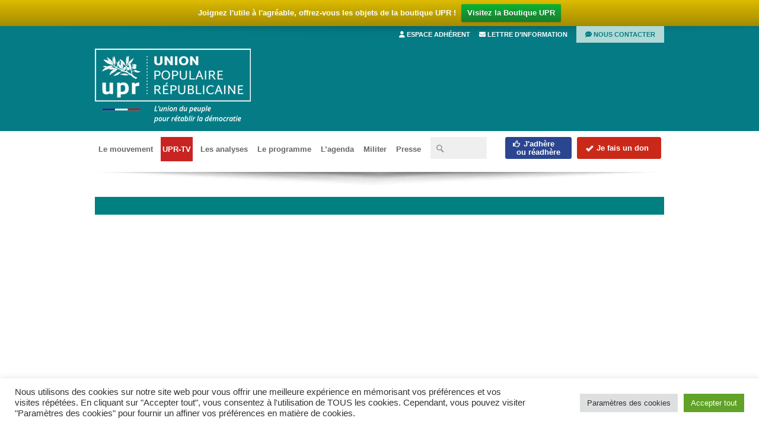

--- FILE ---
content_type: text/html; charset=UTF-8
request_url: https://www.upr.fr/tag/sortie-de-l-europe-et-de-la-zone-euro/
body_size: 119933
content:
<!DOCTYPE html>
<!--[if lt IE 7 ]><html class="ie ie6" lang="en"> <![endif]-->
<!--[if IE 7 ]><html class="ie ie7" lang="en"> <![endif]-->
<!--[if IE 8 ]><html class="ie ie8" lang="en"> <![endif]-->
<!--[if (gte IE 9)|!(IE)]><!--><html lang="fr-FR" id="html"> <!--<![endif]-->
<head>

<!-- Basic Page Needs 
========================================================= -->
<meta charset="UTF-8">
<link href='/wp-content/themes/upr/fonts/opensans.css' rel='stylesheet' type='text/css'>
<link href='/wp-content/themes/upr/fontawesome/css/all.min.css' rel='stylesheet' type='text/css'>


<meta name="HandheldFriendly" content="true">
<meta name="viewport" content="width=device-width, initial-scale=1.0, user-scalable=no">
<meta name="format-detection" content="telephone=no">


    
  


<!-- Mobile Specific Metas & Favicons
========================================================= -->
<meta name="viewport" content="width=device-width, initial-scale=1.0, maximum-scale=1.0">
<link rel="shortcut icon" href="https://www.upr.fr/wp-content/uploads/2013/11/favicon1.ico">
<link rel="apple-touch-icon" href="https://www.upr.fr/wp-content/uploads/2013/11/upr_57.png">
<link rel="apple-touch-icon" sizes="114x114" href="https://www.upr.fr/wp-content/uploads/2013/11/upr_114.png">
<link rel="apple-touch-icon" sizes="72x72" href="https://www.upr.fr/wp-content/uploads/2013/11/upr_72.png">
<link rel="apple-touch-icon" sizes="144x144" href="https://www.upr.fr/wp-content/uploads/2013/11/upr_144.png">

<!-- WordPress Stuff
========================================================= -->
<link rel="pingback" href="https://www.upr.fr/xmlrpc.php" />


<meta name='robots' content='noindex, follow' />

	<!-- This site is optimized with the Yoast SEO plugin v26.7 - https://yoast.com/wordpress/plugins/seo/ -->
	<title>- Union Populaire Républicaine | UPR</title>
	<meta property="og:locale" content="fr_FR" />
	<meta property="og:type" content="article" />
	<meta property="og:title" content="- Union Populaire Républicaine | UPR" />
	<meta property="og:url" content="https://www.upr.fr/tag/sortie-de-l-europe-et-de-la-zone-euro/" />
	<meta property="og:site_name" content="Union Populaire Républicaine | UPR" />
	<meta name="twitter:card" content="summary_large_image" />
	<meta name="twitter:site" content="@f_asselineau" />
	<script type="application/ld+json" class="yoast-schema-graph">{"@context":"https://schema.org","@graph":[{"@type":"CollectionPage","@id":"https://www.upr.fr/tag/sortie-de-l-europe-et-de-la-zone-euro/","url":"https://www.upr.fr/tag/sortie-de-l-europe-et-de-la-zone-euro/","name":"- Union Populaire Républicaine | UPR","isPartOf":{"@id":"https://www.upr.fr/#website"},"primaryImageOfPage":{"@id":"https://www.upr.fr/tag/sortie-de-l-europe-et-de-la-zone-euro/#primaryimage"},"image":{"@id":"https://www.upr.fr/tag/sortie-de-l-europe-et-de-la-zone-euro/#primaryimage"},"thumbnailUrl":"https://www.upr.fr/wp-content/uploads/Capture1-1.jpg","breadcrumb":{"@id":"https://www.upr.fr/tag/sortie-de-l-europe-et-de-la-zone-euro/#breadcrumb"},"inLanguage":"fr-FR"},{"@type":"ImageObject","inLanguage":"fr-FR","@id":"https://www.upr.fr/tag/sortie-de-l-europe-et-de-la-zone-euro/#primaryimage","url":"https://www.upr.fr/wp-content/uploads/Capture1-1.jpg","contentUrl":"https://www.upr.fr/wp-content/uploads/Capture1-1.jpg","width":849,"height":460},{"@type":"BreadcrumbList","@id":"https://www.upr.fr/tag/sortie-de-l-europe-et-de-la-zone-euro/#breadcrumb","itemListElement":[{"@type":"ListItem","position":1,"name":"Accueil","item":"https://www.upr.fr/"},{"@type":"ListItem","position":2,"name":"Sortie de l'europe et de la zone euro"}]},{"@type":"WebSite","@id":"https://www.upr.fr/#website","url":"https://www.upr.fr/","name":"Union Populaire Républicaine | UPR","description":"L’union du peuple pour rétablir la démocratie, en libérant la France de la prétendue union européenne, de l&#039;OTAN et de l&#039;euro","publisher":{"@id":"https://www.upr.fr/#organization"},"potentialAction":[{"@type":"SearchAction","target":{"@type":"EntryPoint","urlTemplate":"https://www.upr.fr/?s={search_term_string}"},"query-input":{"@type":"PropertyValueSpecification","valueRequired":true,"valueName":"search_term_string"}}],"inLanguage":"fr-FR"},{"@type":"Organization","@id":"https://www.upr.fr/#organization","name":"Union Populaire Républicaine","url":"https://www.upr.fr/","logo":{"@type":"ImageObject","inLanguage":"fr-FR","@id":"https://www.upr.fr/#/schema/logo/image/","url":"https://www.upr.fr/wp-content/uploads/2015/12/union-populaire-republicaine-upr-site-officiel.png","contentUrl":"https://www.upr.fr/wp-content/uploads/2015/12/union-populaire-republicaine-upr-site-officiel.png","width":675,"height":344,"caption":"Union Populaire Républicaine"},"image":{"@id":"https://www.upr.fr/#/schema/logo/image/"},"sameAs":["https://www.facebook.com/upr.francoisasselineau","https://x.com/f_asselineau","https://www.youtube.com/user/UPRdiffusion"]}]}</script>
	<!-- / Yoast SEO plugin. -->


<link rel="alternate" type="application/rss+xml" title="Union Populaire Républicaine | UPR &raquo; Flux" href="https://www.upr.fr/feed/" />
<link rel="alternate" type="text/calendar" title="Union Populaire Républicaine | UPR &raquo; Flux iCal" href="https://www.upr.fr/evenements/?ical=1" />
<link rel="alternate" type="application/rss+xml" title="Union Populaire Républicaine | UPR &raquo; Flux de l’étiquette Sortie de l&#039;europe et de la zone euro" href="https://www.upr.fr/tag/sortie-de-l-europe-et-de-la-zone-euro/feed/" />
<style id='wp-img-auto-sizes-contain-inline-css' type='text/css'>
img:is([sizes=auto i],[sizes^="auto," i]){contain-intrinsic-size:3000px 1500px}
/*# sourceURL=wp-img-auto-sizes-contain-inline-css */
</style>
<link rel='stylesheet' id='css_file-css' href='https://www.upr.fr/wp-content/plugins/carousel-conferences/css/custom-style.css?ver=48513301495025300ed579f7c8c10c00' type='text/css' media='all' />
<link rel='stylesheet' id='cf7ic_style-css' href='https://www.upr.fr/wp-content/plugins/contact-form-7-image-captcha/css/cf7ic-style.css?ver=3.3.7' type='text/css' media='all' />
<link rel='stylesheet' id='stylesheet-css' href='https://www.upr.fr/wp-content/themes/upr/style.css?ver=1' type='text/css' media='all' />
<link rel='stylesheet' id='styles_mobile-css' href='https://www.upr.fr/wp-content/themes/upr/style_mobile.css?ver=48513301495025300ed579f7c8c10c00' type='text/css' media='all' />
<link rel='stylesheet' id='skeleton-css' href='https://www.upr.fr/wp-content/themes/upr/framework/css/skeleton.css?ver=1' type='text/css' media='all' />
<style id='wp-emoji-styles-inline-css' type='text/css'>

	img.wp-smiley, img.emoji {
		display: inline !important;
		border: none !important;
		box-shadow: none !important;
		height: 1em !important;
		width: 1em !important;
		margin: 0 0.07em !important;
		vertical-align: -0.1em !important;
		background: none !important;
		padding: 0 !important;
	}
/*# sourceURL=wp-emoji-styles-inline-css */
</style>
<link rel='stylesheet' id='wp-block-library-css' href='https://www.upr.fr/wp-includes/css/dist/block-library/style.min.css?ver=48513301495025300ed579f7c8c10c00' type='text/css' media='all' />
<style id='classic-theme-styles-inline-css' type='text/css'>
/*! This file is auto-generated */
.wp-block-button__link{color:#fff;background-color:#32373c;border-radius:9999px;box-shadow:none;text-decoration:none;padding:calc(.667em + 2px) calc(1.333em + 2px);font-size:1.125em}.wp-block-file__button{background:#32373c;color:#fff;text-decoration:none}
/*# sourceURL=/wp-includes/css/classic-themes.min.css */
</style>
<style id='pdfp-pdfposter-style-inline-css' type='text/css'>
.wp-block-pdfp-pdf-poster{overflow:hidden}.pdfp_wrapper .pdf{position:relative}.pdfp_wrapper.pdfp_popup_enabled .iframe_wrapper{display:none}.pdfp_wrapper.pdfp_popup_enabled .iframe_wrapper:fullscreen{display:block}.pdfp_wrapper .iframe_wrapper{height:100%;width:100%}.pdfp_wrapper .iframe_wrapper:fullscreen iframe{height:100vh!important}.pdfp_wrapper .iframe_wrapper iframe{width:100%}.pdfp_wrapper .iframe_wrapper .close{background:#fff;border:1px solid #ddd;border-radius:3px;color:#222;cursor:pointer;display:none;font-family:sans-serif;font-size:36px;line-height:100%;padding:0 7px;position:absolute;right:12px;top:35px;z-index:9999}.pdfp_wrapper .iframe_wrapper:fullscreen .close{display:block}.pdfp_wrapper .pdfp_fullscreen_close{display:none}.pdfp_wrapper.pdfp_fullscreen_opened .pdfp_fullscreen_close{align-items:center;background:#fff;border-radius:3px;color:#222;cursor:pointer;display:flex;font-size:35px;height:30px;justify-content:center;overflow:hidden;padding-bottom:4px;position:fixed;right:20px;top:20px;width:32px}.pdfp_wrapper.pdfp_fullscreen_opened .pdfp_fullscreen_overlay{background:#2229;height:100%;left:0;position:fixed;top:0;width:100%}.pdfp_wrapper.pdfp_fullscreen_opened .iframe_wrapper{display:block;height:90vh;left:50%;max-width:95%;position:fixed;top:50%;transform:translate(-50%,-50%);width:900px;z-index:99999999999}.pdfp_wrapper iframe{border:none;outline:none}.pdfp-adobe-viewer{border:1px solid #ddd;border-radius:3px;cursor:pointer;outline:none;text-decoration:none}.pdfp_download{margin-right:15px}.cta_wrapper{display:flex;gap:10px;margin-bottom:10px;text-align:left}.cta_wrapper a{text-decoration:none!important}.cta_wrapper button{cursor:pointer}.pdfp_wrapper p{margin:10px 0;text-align:center}.popout-disabled{height:50px;position:absolute;right:12px;top:12px;width:50px}.pdfp_wrapper iframe{max-width:100%}.ViewSDK_hideOverflow[data-align=center]{margin-left:auto;margin-right:auto}.ViewSDK_hideOverflow[data-align=left]{margin-right:auto}.ViewSDK_hideOverflow[data-align=right]{margin-left:auto}@media screen and (max-width:768px){.pdfp_wrapper iframe{height:calc(100vw + 120px)}}@media screen and (max-width:576px){.cta_wrapper .pdfp_download{margin-bottom:10px;margin-right:0}.cta_wrapper .pdfp_download button{margin-right:0!important}.cta_wrapper{align-items:center;display:flex;flex-direction:column}}
.pdfp_wrapper .pdf{position:relative}.pdfp_wrapper .iframe_wrapper{height:100%;width:100%}.pdfp_wrapper .iframe_wrapper:fullscreen iframe{height:100vh!important}.pdfp_wrapper .iframe_wrapper iframe{width:100%}.pdfp_wrapper .iframe_wrapper .close{background:#fff;border:1px solid #ddd;border-radius:3px;color:#222;cursor:pointer;display:none;font-family:sans-serif;font-size:36px;line-height:100%;padding:0 7px;position:absolute;right:12px;top:35px;z-index:9999}.pdfp_wrapper .iframe_wrapper:fullscreen .close{display:block}.pdfp-adobe-viewer{border:1px solid #ddd;border-radius:3px;cursor:pointer;outline:none;text-decoration:none}.pdfp_download{margin-right:15px}.cta_wrapper{margin-bottom:10px}.pdfp_wrapper p{margin:10px 0;text-align:center}.popout-disabled{height:50px;position:absolute;right:12px;top:12px;width:50px}@media screen and (max-width:768px){.pdfp_wrapper iframe{height:calc(100vw + 120px)}}.ViewSDK_hideOverflow[data-align=center]{margin-left:auto;margin-right:auto}.ViewSDK_hideOverflow[data-align=left]{margin-right:auto}.ViewSDK_hideOverflow[data-align=right]{margin-left:auto}@media screen and (max-width:768px){.pdfp_wrapper iframe{height:calc(100vw + 120px)!important}}@media screen and (max-width:576px){.cta_wrapper .pdfp_download{margin-bottom:10px;margin-right:0}.cta_wrapper .pdfp_download button{margin-right:0!important}.cta_wrapper{align-items:center;display:flex;flex-direction:column}}.ViewSDK_fullScreenPDFViewer{background-color:#474747}.ViewSDK_fullScreenPDFViewer iframe{background:green;border:none;display:block;height:90%!important;margin:auto;max-width:1320px;position:relative;top:5%;width:90%!important}

/*# sourceURL=https://www.upr.fr/wp-content/plugins/pdf-poster/build/blocks/pdf-poster/view.css */
</style>
<link rel='stylesheet' id='espace-adherent-block-css' href='https://www.upr.fr/wp-content/plugins/upradhv4/blocks/espace-adherent/style.css?ver=1745703014' type='text/css' media='all' />
<link rel='stylesheet' id='em-password-block-css' href='https://www.upr.fr/wp-content/plugins/upradhv4/blocks/em-password/style.css?ver=1745702988' type='text/css' media='all' />
<link rel='stylesheet' id='em-password-change-block-css' href='https://www.upr.fr/wp-content/plugins/upradhv4/blocks/em-password-change/style.css?ver=1745702996' type='text/css' media='all' />
<link rel='stylesheet' id='em-paybox-block-css' href='https://www.upr.fr/wp-content/plugins/upradhv4/blocks/em-paybox/style.css?ver=1745703002' type='text/css' media='all' />
<link rel='stylesheet' id='em-paybox-rapide-block-css' href='https://www.upr.fr/wp-content/plugins/upradhv4/blocks/em-paybox-rapide/style.css?ver=1745703007' type='text/css' media='all' />
<link rel='stylesheet' id='em-gcl-block-css' href='https://www.upr.fr/wp-content/plugins/upradhv4/blocks/em-gcl/style.css?ver=1745702979' type='text/css' media='all' />
<link rel='stylesheet' id='em-gcl-valid-block-css' href='https://www.upr.fr/wp-content/plugins/upradhv4/blocks/em-gcl-valid/style.css?ver=1745702983' type='text/css' media='all' />
<link rel='stylesheet' id='uprresponsablesv4-block-css' href='https://www.upr.fr/wp-content/plugins/uprresponsablesv4/style.css?ver=1759268804' type='text/css' media='all' />
<style id='global-styles-inline-css' type='text/css'>
:root{--wp--preset--aspect-ratio--square: 1;--wp--preset--aspect-ratio--4-3: 4/3;--wp--preset--aspect-ratio--3-4: 3/4;--wp--preset--aspect-ratio--3-2: 3/2;--wp--preset--aspect-ratio--2-3: 2/3;--wp--preset--aspect-ratio--16-9: 16/9;--wp--preset--aspect-ratio--9-16: 9/16;--wp--preset--color--black: #000000;--wp--preset--color--cyan-bluish-gray: #abb8c3;--wp--preset--color--white: #ffffff;--wp--preset--color--pale-pink: #f78da7;--wp--preset--color--vivid-red: #cf2e2e;--wp--preset--color--luminous-vivid-orange: #ff6900;--wp--preset--color--luminous-vivid-amber: #fcb900;--wp--preset--color--light-green-cyan: #7bdcb5;--wp--preset--color--vivid-green-cyan: #00d084;--wp--preset--color--pale-cyan-blue: #8ed1fc;--wp--preset--color--vivid-cyan-blue: #0693e3;--wp--preset--color--vivid-purple: #9b51e0;--wp--preset--gradient--vivid-cyan-blue-to-vivid-purple: linear-gradient(135deg,rgb(6,147,227) 0%,rgb(155,81,224) 100%);--wp--preset--gradient--light-green-cyan-to-vivid-green-cyan: linear-gradient(135deg,rgb(122,220,180) 0%,rgb(0,208,130) 100%);--wp--preset--gradient--luminous-vivid-amber-to-luminous-vivid-orange: linear-gradient(135deg,rgb(252,185,0) 0%,rgb(255,105,0) 100%);--wp--preset--gradient--luminous-vivid-orange-to-vivid-red: linear-gradient(135deg,rgb(255,105,0) 0%,rgb(207,46,46) 100%);--wp--preset--gradient--very-light-gray-to-cyan-bluish-gray: linear-gradient(135deg,rgb(238,238,238) 0%,rgb(169,184,195) 100%);--wp--preset--gradient--cool-to-warm-spectrum: linear-gradient(135deg,rgb(74,234,220) 0%,rgb(151,120,209) 20%,rgb(207,42,186) 40%,rgb(238,44,130) 60%,rgb(251,105,98) 80%,rgb(254,248,76) 100%);--wp--preset--gradient--blush-light-purple: linear-gradient(135deg,rgb(255,206,236) 0%,rgb(152,150,240) 100%);--wp--preset--gradient--blush-bordeaux: linear-gradient(135deg,rgb(254,205,165) 0%,rgb(254,45,45) 50%,rgb(107,0,62) 100%);--wp--preset--gradient--luminous-dusk: linear-gradient(135deg,rgb(255,203,112) 0%,rgb(199,81,192) 50%,rgb(65,88,208) 100%);--wp--preset--gradient--pale-ocean: linear-gradient(135deg,rgb(255,245,203) 0%,rgb(182,227,212) 50%,rgb(51,167,181) 100%);--wp--preset--gradient--electric-grass: linear-gradient(135deg,rgb(202,248,128) 0%,rgb(113,206,126) 100%);--wp--preset--gradient--midnight: linear-gradient(135deg,rgb(2,3,129) 0%,rgb(40,116,252) 100%);--wp--preset--font-size--small: 13px;--wp--preset--font-size--medium: 20px;--wp--preset--font-size--large: 36px;--wp--preset--font-size--x-large: 42px;--wp--preset--spacing--20: 0.44rem;--wp--preset--spacing--30: 0.67rem;--wp--preset--spacing--40: 1rem;--wp--preset--spacing--50: 1.5rem;--wp--preset--spacing--60: 2.25rem;--wp--preset--spacing--70: 3.38rem;--wp--preset--spacing--80: 5.06rem;--wp--preset--shadow--natural: 6px 6px 9px rgba(0, 0, 0, 0.2);--wp--preset--shadow--deep: 12px 12px 50px rgba(0, 0, 0, 0.4);--wp--preset--shadow--sharp: 6px 6px 0px rgba(0, 0, 0, 0.2);--wp--preset--shadow--outlined: 6px 6px 0px -3px rgb(255, 255, 255), 6px 6px rgb(0, 0, 0);--wp--preset--shadow--crisp: 6px 6px 0px rgb(0, 0, 0);}:where(.is-layout-flex){gap: 0.5em;}:where(.is-layout-grid){gap: 0.5em;}body .is-layout-flex{display: flex;}.is-layout-flex{flex-wrap: wrap;align-items: center;}.is-layout-flex > :is(*, div){margin: 0;}body .is-layout-grid{display: grid;}.is-layout-grid > :is(*, div){margin: 0;}:where(.wp-block-columns.is-layout-flex){gap: 2em;}:where(.wp-block-columns.is-layout-grid){gap: 2em;}:where(.wp-block-post-template.is-layout-flex){gap: 1.25em;}:where(.wp-block-post-template.is-layout-grid){gap: 1.25em;}.has-black-color{color: var(--wp--preset--color--black) !important;}.has-cyan-bluish-gray-color{color: var(--wp--preset--color--cyan-bluish-gray) !important;}.has-white-color{color: var(--wp--preset--color--white) !important;}.has-pale-pink-color{color: var(--wp--preset--color--pale-pink) !important;}.has-vivid-red-color{color: var(--wp--preset--color--vivid-red) !important;}.has-luminous-vivid-orange-color{color: var(--wp--preset--color--luminous-vivid-orange) !important;}.has-luminous-vivid-amber-color{color: var(--wp--preset--color--luminous-vivid-amber) !important;}.has-light-green-cyan-color{color: var(--wp--preset--color--light-green-cyan) !important;}.has-vivid-green-cyan-color{color: var(--wp--preset--color--vivid-green-cyan) !important;}.has-pale-cyan-blue-color{color: var(--wp--preset--color--pale-cyan-blue) !important;}.has-vivid-cyan-blue-color{color: var(--wp--preset--color--vivid-cyan-blue) !important;}.has-vivid-purple-color{color: var(--wp--preset--color--vivid-purple) !important;}.has-black-background-color{background-color: var(--wp--preset--color--black) !important;}.has-cyan-bluish-gray-background-color{background-color: var(--wp--preset--color--cyan-bluish-gray) !important;}.has-white-background-color{background-color: var(--wp--preset--color--white) !important;}.has-pale-pink-background-color{background-color: var(--wp--preset--color--pale-pink) !important;}.has-vivid-red-background-color{background-color: var(--wp--preset--color--vivid-red) !important;}.has-luminous-vivid-orange-background-color{background-color: var(--wp--preset--color--luminous-vivid-orange) !important;}.has-luminous-vivid-amber-background-color{background-color: var(--wp--preset--color--luminous-vivid-amber) !important;}.has-light-green-cyan-background-color{background-color: var(--wp--preset--color--light-green-cyan) !important;}.has-vivid-green-cyan-background-color{background-color: var(--wp--preset--color--vivid-green-cyan) !important;}.has-pale-cyan-blue-background-color{background-color: var(--wp--preset--color--pale-cyan-blue) !important;}.has-vivid-cyan-blue-background-color{background-color: var(--wp--preset--color--vivid-cyan-blue) !important;}.has-vivid-purple-background-color{background-color: var(--wp--preset--color--vivid-purple) !important;}.has-black-border-color{border-color: var(--wp--preset--color--black) !important;}.has-cyan-bluish-gray-border-color{border-color: var(--wp--preset--color--cyan-bluish-gray) !important;}.has-white-border-color{border-color: var(--wp--preset--color--white) !important;}.has-pale-pink-border-color{border-color: var(--wp--preset--color--pale-pink) !important;}.has-vivid-red-border-color{border-color: var(--wp--preset--color--vivid-red) !important;}.has-luminous-vivid-orange-border-color{border-color: var(--wp--preset--color--luminous-vivid-orange) !important;}.has-luminous-vivid-amber-border-color{border-color: var(--wp--preset--color--luminous-vivid-amber) !important;}.has-light-green-cyan-border-color{border-color: var(--wp--preset--color--light-green-cyan) !important;}.has-vivid-green-cyan-border-color{border-color: var(--wp--preset--color--vivid-green-cyan) !important;}.has-pale-cyan-blue-border-color{border-color: var(--wp--preset--color--pale-cyan-blue) !important;}.has-vivid-cyan-blue-border-color{border-color: var(--wp--preset--color--vivid-cyan-blue) !important;}.has-vivid-purple-border-color{border-color: var(--wp--preset--color--vivid-purple) !important;}.has-vivid-cyan-blue-to-vivid-purple-gradient-background{background: var(--wp--preset--gradient--vivid-cyan-blue-to-vivid-purple) !important;}.has-light-green-cyan-to-vivid-green-cyan-gradient-background{background: var(--wp--preset--gradient--light-green-cyan-to-vivid-green-cyan) !important;}.has-luminous-vivid-amber-to-luminous-vivid-orange-gradient-background{background: var(--wp--preset--gradient--luminous-vivid-amber-to-luminous-vivid-orange) !important;}.has-luminous-vivid-orange-to-vivid-red-gradient-background{background: var(--wp--preset--gradient--luminous-vivid-orange-to-vivid-red) !important;}.has-very-light-gray-to-cyan-bluish-gray-gradient-background{background: var(--wp--preset--gradient--very-light-gray-to-cyan-bluish-gray) !important;}.has-cool-to-warm-spectrum-gradient-background{background: var(--wp--preset--gradient--cool-to-warm-spectrum) !important;}.has-blush-light-purple-gradient-background{background: var(--wp--preset--gradient--blush-light-purple) !important;}.has-blush-bordeaux-gradient-background{background: var(--wp--preset--gradient--blush-bordeaux) !important;}.has-luminous-dusk-gradient-background{background: var(--wp--preset--gradient--luminous-dusk) !important;}.has-pale-ocean-gradient-background{background: var(--wp--preset--gradient--pale-ocean) !important;}.has-electric-grass-gradient-background{background: var(--wp--preset--gradient--electric-grass) !important;}.has-midnight-gradient-background{background: var(--wp--preset--gradient--midnight) !important;}.has-small-font-size{font-size: var(--wp--preset--font-size--small) !important;}.has-medium-font-size{font-size: var(--wp--preset--font-size--medium) !important;}.has-large-font-size{font-size: var(--wp--preset--font-size--large) !important;}.has-x-large-font-size{font-size: var(--wp--preset--font-size--x-large) !important;}
:where(.wp-block-post-template.is-layout-flex){gap: 1.25em;}:where(.wp-block-post-template.is-layout-grid){gap: 1.25em;}
:where(.wp-block-term-template.is-layout-flex){gap: 1.25em;}:where(.wp-block-term-template.is-layout-grid){gap: 1.25em;}
:where(.wp-block-columns.is-layout-flex){gap: 2em;}:where(.wp-block-columns.is-layout-grid){gap: 2em;}
:root :where(.wp-block-pullquote){font-size: 1.5em;line-height: 1.6;}
/*# sourceURL=global-styles-inline-css */
</style>
<link rel='stylesheet' id='pdfp-public-css' href='https://www.upr.fr/wp-content/plugins/pdf-poster/build/public.css?ver=2.3.1' type='text/css' media='all' />
<link rel='stylesheet' id='contact-form-7-css' href='https://www.upr.fr/wp-content/plugins/contact-form-7/includes/css/styles.css?ver=6.1.4' type='text/css' media='all' />
<link rel='stylesheet' id='cookie-law-info-css' href='https://www.upr.fr/wp-content/plugins/cookie-law-info/legacy/public/css/cookie-law-info-public.css?ver=3.3.9.1' type='text/css' media='all' />
<link rel='stylesheet' id='cookie-law-info-gdpr-css' href='https://www.upr.fr/wp-content/plugins/cookie-law-info/legacy/public/css/cookie-law-info-gdpr.css?ver=3.3.9.1' type='text/css' media='all' />
<link rel='stylesheet' id='fancybox-for-wp-css' href='https://www.upr.fr/wp-content/plugins/fancybox-for-wordpress/assets/css/fancybox.css?ver=1.3.4' type='text/css' media='all' />
<link rel='stylesheet' id='france-html5-map-style-css' href='https://www.upr.fr/wp-content/plugins/francehtmlmap/static/css/map.css?ver=48513301495025300ed579f7c8c10c00' type='text/css' media='all' />
<link rel='stylesheet' id='upradhv4-css' href='https://www.upr.fr/wp-content/plugins/upradhv4/app.css?ver=1745702969' type='text/css' media='all' />
<link rel='stylesheet' id='uprboutique-css' href='https://www.upr.fr/wp-content/plugins/uprboutique/uprboutique.css?ver=0.2' type='text/css' media='all' />
<link rel='stylesheet' id='uprcompteur_style-css' href='https://www.upr.fr/wp-content/plugins/uprcompteur/style.css?ver=1635116283' type='text/css' media='all' />
<link rel='stylesheet' id='UprUniv-css' href='https://www.upr.fr/wp-content/plugins/upruniv/main.css?ver=48513301495025300ed579f7c8c10c00' type='text/css' media='all' />
<link rel='stylesheet' id='megamenu-css' href='https://www.upr.fr/wp-content/uploads/maxmegamenu/style.css?ver=7a3d88' type='text/css' media='all' />
<link rel='stylesheet' id='dashicons-css' href='https://www.upr.fr/wp-includes/css/dashicons.min.css?ver=48513301495025300ed579f7c8c10c00' type='text/css' media='all' />
<link rel='stylesheet' id='newsletter-css' href='https://www.upr.fr/wp-content/plugins/newsletter/style.css?ver=9.1.0' type='text/css' media='all' />
<link rel='stylesheet' id='tablepress-default-css' href='https://www.upr.fr/wp-content/plugins/tablepress/css/build/default.css?ver=3.2.6' type='text/css' media='all' />
<!--n2css--><!--n2js--><script type="text/javascript" src="https://www.upr.fr/wp-includes/js/jquery/jquery.min.js?ver=3.7.1" id="jquery-core-js"></script>
<script type="text/javascript" src="https://www.upr.fr/wp-includes/js/jquery/jquery-migrate.min.js?ver=3.4.1" id="jquery-migrate-js"></script>
<script type="text/javascript" src="https://www.upr.fr/wp-content/plugins/carousel-conferences/inc/jquery.carouFredSel-6.2.1.js?ver=48513301495025300ed579f7c8c10c00" id="tiny_js-js"></script>
<script type="text/javascript" src="https://www.upr.fr/wp-content/plugins/carousel-conferences/inc/custom.js?ver=48513301495025300ed579f7c8c10c00" id="custom_js-js"></script>
<script type="text/javascript" id="cookie-law-info-js-extra">
/* <![CDATA[ */
var Cli_Data = {"nn_cookie_ids":[],"cookielist":[],"non_necessary_cookies":[],"ccpaEnabled":"","ccpaRegionBased":"","ccpaBarEnabled":"","strictlyEnabled":["necessary","obligatoire"],"ccpaType":"gdpr","js_blocking":"1","custom_integration":"","triggerDomRefresh":"","secure_cookies":""};
var cli_cookiebar_settings = {"animate_speed_hide":"500","animate_speed_show":"500","background":"#FFF","border":"#b1a6a6c2","border_on":"","button_1_button_colour":"#61a229","button_1_button_hover":"#4e8221","button_1_link_colour":"#fff","button_1_as_button":"1","button_1_new_win":"","button_2_button_colour":"#333","button_2_button_hover":"#292929","button_2_link_colour":"#444","button_2_as_button":"","button_2_hidebar":"","button_3_button_colour":"#dedfe0","button_3_button_hover":"#b2b2b3","button_3_link_colour":"#333333","button_3_as_button":"1","button_3_new_win":"","button_4_button_colour":"#dedfe0","button_4_button_hover":"#b2b2b3","button_4_link_colour":"#333333","button_4_as_button":"1","button_7_button_colour":"#61a229","button_7_button_hover":"#4e8221","button_7_link_colour":"#fff","button_7_as_button":"1","button_7_new_win":"","font_family":"inherit","header_fix":"","notify_animate_hide":"1","notify_animate_show":"","notify_div_id":"#cookie-law-info-bar","notify_position_horizontal":"right","notify_position_vertical":"bottom","scroll_close":"","scroll_close_reload":"","accept_close_reload":"","reject_close_reload":"","showagain_tab":"1","showagain_background":"#fff","showagain_border":"#000","showagain_div_id":"#cookie-law-info-again","showagain_x_position":"100px","text":"#333333","show_once_yn":"","show_once":"10000","logging_on":"","as_popup":"","popup_overlay":"1","bar_heading_text":"","cookie_bar_as":"banner","popup_showagain_position":"bottom-right","widget_position":"left"};
var log_object = {"ajax_url":"https://www.upr.fr/wp-admin/admin-ajax.php"};
//# sourceURL=cookie-law-info-js-extra
/* ]]> */
</script>
<script type="text/javascript" src="https://www.upr.fr/wp-content/plugins/cookie-law-info/legacy/public/js/cookie-law-info-public.js?ver=3.3.9.1" id="cookie-law-info-js"></script>
<script type="text/javascript" src="https://www.upr.fr/wp-content/plugins/fancybox-for-wordpress/assets/js/purify.min.js?ver=1.3.4" id="purify-js"></script>
<script type="text/javascript" src="https://www.upr.fr/wp-content/plugins/fancybox-for-wordpress/assets/js/jquery.fancybox.js?ver=1.3.4" id="fancybox-for-wp-js"></script>
<script type="text/javascript" src="https://www.upr.fr/wp-content/plugins/francehtmlmap/static/js/jquery.nicescroll.js?ver=48513301495025300ed579f7c8c10c00" id="france-html5-map-nicescroll-js"></script>
<script type="text/javascript" src="https://www.upr.fr/wp-content/themes/upr/js/tabs.js?ver=48513301495025300ed579f7c8c10c00" id="custom-script-js"></script>
<script type="text/javascript" src="https://www.upr.fr/wp-content/themes/upr/framework/js/easing.js?ver=1.3" id="easing-js"></script>
<link rel="EditURI" type="application/rsd+xml" title="RSD" href="https://www.upr.fr/xmlrpc.php?rsd" />

        <style>
                    </style>

<!-- Fancybox for WordPress v3.3.7 -->
<style type="text/css">
	.fancybox-slide--image .fancybox-content{background-color: #FFFFFF}div.fancybox-caption{display:none !important;}
	
	img.fancybox-image{border-width:10px;border-color:#FFFFFF;border-style:solid;}
	div.fancybox-bg{background-color:rgba(102,102,102,0.3);opacity:1 !important;}div.fancybox-content{border-color:#FFFFFF}
	div#fancybox-title{background-color:#FFFFFF}
	div.fancybox-content{background-color:#FFFFFF}
	div#fancybox-title-inside{color:#333333}
	
	
	
	div.fancybox-caption p.caption-title{display:inline-block}
	div.fancybox-caption p.caption-title{font-size:14px}
	div.fancybox-caption p.caption-title{color:#333333}
	div.fancybox-caption {color:#333333}div.fancybox-caption p.caption-title {background:#fff; width:auto;padding:10px 30px;}div.fancybox-content p.caption-title{color:#333333;margin: 0;padding: 5px 0;}body.fancybox-active .fancybox-container .fancybox-stage .fancybox-content .fancybox-close-small{display:block;}
</style><script type="text/javascript">
	jQuery(function () {

		var mobileOnly = false;
		
		if (mobileOnly) {
			return;
		}

		jQuery.fn.getTitle = function () { // Copy the title of every IMG tag and add it to its parent A so that fancybox can show titles
			var arr = jQuery("a[data-fancybox]");jQuery.each(arr, function() {var title = jQuery(this).children("img").attr("title") || '';var figCaptionHtml = jQuery(this).next("figcaption").html() || '';var processedCaption = figCaptionHtml;if (figCaptionHtml.length && typeof DOMPurify === 'function') {processedCaption = DOMPurify.sanitize(figCaptionHtml, {USE_PROFILES: {html: true}});} else if (figCaptionHtml.length) {processedCaption = jQuery("<div>").text(figCaptionHtml).html();}var newTitle = title;if (processedCaption.length) {newTitle = title.length ? title + " " + processedCaption : processedCaption;}if (newTitle.length) {jQuery(this).attr("title", newTitle);}});		}

		// Supported file extensions

				var thumbnails = jQuery("a:has(img)").not(".nolightbox").not('.envira-gallery-link').not('.ngg-simplelightbox').filter(function () {
			return /\.(jpe?g|png|gif|mp4|webp|bmp|pdf)(\?[^/]*)*$/i.test(jQuery(this).attr('href'))
		});
		

		// Add data-type iframe for links that are not images or videos.
		var iframeLinks = jQuery('.fancyboxforwp').filter(function () {
			return !/\.(jpe?g|png|gif|mp4|webp|bmp|pdf)(\?[^/]*)*$/i.test(jQuery(this).attr('href'))
		}).filter(function () {
			return !/vimeo|youtube/i.test(jQuery(this).attr('href'))
		});
		iframeLinks.attr({"data-type": "iframe"}).getTitle();

		
		// Gallery type BY POST and on post or page (so only one post or page is visible)
				// Gallery by post
		var posts = jQuery(".post");
		posts.each(function () {
			jQuery(this).find(thumbnails).addClass("fancyboxforwp").attr("data-fancybox", "gallery" + posts.index(this)).attr("rel", "fancybox" + posts.index(this)).getTitle();

			jQuery(this).find(iframeLinks).attr({"data-fancybox": "gallery" + posts.index(this)}).attr("rel", "fancybox" + posts.index(this)).getTitle();

		});

		
		// Gallery type ALL
		
		// Call fancybox and apply it on any link with a rel atribute that starts with "fancybox", with the options set on the admin panel
		jQuery("a.fancyboxforwp").fancyboxforwp({
			loop: false,
			smallBtn: true,
			zoomOpacity: "auto",
			animationEffect: "fade",
			animationDuration: 500,
			transitionEffect: "fade",
			transitionDuration: "300",
			overlayShow: true,
			overlayOpacity: "0.3",
			titleShow: true,
			titlePosition: "inside",
			keyboard: true,
			showCloseButton: true,
			arrows: true,
			clickContent:false,
			clickSlide: "close",
			mobile: {
				clickContent: function (current, event) {
					return current.type === "image" ? "toggleControls" : false;
				},
				clickSlide: function (current, event) {
					return current.type === "image" ? "close" : "close";
				},
			},
			wheel: false,
			toolbar: true,
			preventCaptionOverlap: true,
			onInit: function() { },			onDeactivate
	: function() { },		beforeClose: function() { },			afterShow: function(instance) { jQuery( ".fancybox-image" ).on("click", function( ){ ( instance.isScaledDown() ) ? instance.scaleToActual() : instance.scaleToFit() }) },				afterClose: function() { },					caption : function( instance, item ) {var title = "";if("undefined" != typeof jQuery(this).context ){var title = jQuery(this).context.title;} else { var title = ("undefined" != typeof jQuery(this).attr("title")) ? jQuery(this).attr("title") : false;}var caption = jQuery(this).data('caption') || '';if ( item.type === 'image' && title.length ) {caption = (caption.length ? caption + '<br />' : '') + '<p class="caption-title">'+jQuery("<div>").text(title).html()+'</p>' ;}if (typeof DOMPurify === "function" && caption.length) { return DOMPurify.sanitize(caption, {USE_PROFILES: {html: true}}); } else { return jQuery("<div>").text(caption).html(); }},
		afterLoad : function( instance, current ) {var captionContent = current.opts.caption || '';var sanitizedCaptionString = '';if (typeof DOMPurify === 'function' && captionContent.length) {sanitizedCaptionString = DOMPurify.sanitize(captionContent, {USE_PROFILES: {html: true}});} else if (captionContent.length) { sanitizedCaptionString = jQuery("<div>").text(captionContent).html();}if (sanitizedCaptionString.length) { current.$content.append(jQuery('<div class=\"fancybox-custom-caption inside-caption\" style=\" position: absolute;left:0;right:0;color:#000;margin:0 auto;bottom:0;text-align:center;background-color:#FFFFFF \"></div>').html(sanitizedCaptionString)); }},
			})
		;

			})
</script>
<!-- END Fancybox for WordPress -->
<meta name="tec-api-version" content="v1"><meta name="tec-api-origin" content="https://www.upr.fr"><link rel="alternate" href="https://www.upr.fr/wp-json/tribe/events/v1/events/?tags=sortie-de-l-europe-et-de-la-zone-euro" /><style type="text/css">.saboxplugin-wrap{-webkit-box-sizing:border-box;-moz-box-sizing:border-box;-ms-box-sizing:border-box;box-sizing:border-box;border:1px solid #eee;width:100%;clear:both;display:block;overflow:hidden;word-wrap:break-word;position:relative}.saboxplugin-wrap .saboxplugin-gravatar{float:left;padding:0 20px 20px 20px}.saboxplugin-wrap .saboxplugin-gravatar img{max-width:100px;height:auto;border-radius:0;}.saboxplugin-wrap .saboxplugin-authorname{font-size:18px;line-height:1;margin:20px 0 0 20px;display:block}.saboxplugin-wrap .saboxplugin-authorname a{text-decoration:none}.saboxplugin-wrap .saboxplugin-authorname a:focus{outline:0}.saboxplugin-wrap .saboxplugin-desc{display:block;margin:5px 20px}.saboxplugin-wrap .saboxplugin-desc a{text-decoration:underline}.saboxplugin-wrap .saboxplugin-desc p{margin:5px 0 12px}.saboxplugin-wrap .saboxplugin-web{margin:0 20px 15px;text-align:left}.saboxplugin-wrap .sab-web-position{text-align:right}.saboxplugin-wrap .saboxplugin-web a{color:#ccc;text-decoration:none}.saboxplugin-wrap .saboxplugin-socials{position:relative;display:block;background:#fcfcfc;padding:5px;border-top:1px solid #eee}.saboxplugin-wrap .saboxplugin-socials a svg{width:20px;height:20px}.saboxplugin-wrap .saboxplugin-socials a svg .st2{fill:#fff; transform-origin:center center;}.saboxplugin-wrap .saboxplugin-socials a svg .st1{fill:rgba(0,0,0,.3)}.saboxplugin-wrap .saboxplugin-socials a:hover{opacity:.8;-webkit-transition:opacity .4s;-moz-transition:opacity .4s;-o-transition:opacity .4s;transition:opacity .4s;box-shadow:none!important;-webkit-box-shadow:none!important}.saboxplugin-wrap .saboxplugin-socials .saboxplugin-icon-color{box-shadow:none;padding:0;border:0;-webkit-transition:opacity .4s;-moz-transition:opacity .4s;-o-transition:opacity .4s;transition:opacity .4s;display:inline-block;color:#fff;font-size:0;text-decoration:inherit;margin:5px;-webkit-border-radius:0;-moz-border-radius:0;-ms-border-radius:0;-o-border-radius:0;border-radius:0;overflow:hidden}.saboxplugin-wrap .saboxplugin-socials .saboxplugin-icon-grey{text-decoration:inherit;box-shadow:none;position:relative;display:-moz-inline-stack;display:inline-block;vertical-align:middle;zoom:1;margin:10px 5px;color:#444;fill:#444}.clearfix:after,.clearfix:before{content:' ';display:table;line-height:0;clear:both}.ie7 .clearfix{zoom:1}.saboxplugin-socials.sabox-colored .saboxplugin-icon-color .sab-twitch{border-color:#38245c}.saboxplugin-socials.sabox-colored .saboxplugin-icon-color .sab-behance{border-color:#003eb0}.saboxplugin-socials.sabox-colored .saboxplugin-icon-color .sab-deviantart{border-color:#036824}.saboxplugin-socials.sabox-colored .saboxplugin-icon-color .sab-digg{border-color:#00327c}.saboxplugin-socials.sabox-colored .saboxplugin-icon-color .sab-dribbble{border-color:#ba1655}.saboxplugin-socials.sabox-colored .saboxplugin-icon-color .sab-facebook{border-color:#1e2e4f}.saboxplugin-socials.sabox-colored .saboxplugin-icon-color .sab-flickr{border-color:#003576}.saboxplugin-socials.sabox-colored .saboxplugin-icon-color .sab-github{border-color:#264874}.saboxplugin-socials.sabox-colored .saboxplugin-icon-color .sab-google{border-color:#0b51c5}.saboxplugin-socials.sabox-colored .saboxplugin-icon-color .sab-html5{border-color:#902e13}.saboxplugin-socials.sabox-colored .saboxplugin-icon-color .sab-instagram{border-color:#1630aa}.saboxplugin-socials.sabox-colored .saboxplugin-icon-color .sab-linkedin{border-color:#00344f}.saboxplugin-socials.sabox-colored .saboxplugin-icon-color .sab-pinterest{border-color:#5b040e}.saboxplugin-socials.sabox-colored .saboxplugin-icon-color .sab-reddit{border-color:#992900}.saboxplugin-socials.sabox-colored .saboxplugin-icon-color .sab-rss{border-color:#a43b0a}.saboxplugin-socials.sabox-colored .saboxplugin-icon-color .sab-sharethis{border-color:#5d8420}.saboxplugin-socials.sabox-colored .saboxplugin-icon-color .sab-soundcloud{border-color:#995200}.saboxplugin-socials.sabox-colored .saboxplugin-icon-color .sab-spotify{border-color:#0f612c}.saboxplugin-socials.sabox-colored .saboxplugin-icon-color .sab-stackoverflow{border-color:#a95009}.saboxplugin-socials.sabox-colored .saboxplugin-icon-color .sab-steam{border-color:#006388}.saboxplugin-socials.sabox-colored .saboxplugin-icon-color .sab-user_email{border-color:#b84e05}.saboxplugin-socials.sabox-colored .saboxplugin-icon-color .sab-tumblr{border-color:#10151b}.saboxplugin-socials.sabox-colored .saboxplugin-icon-color .sab-twitter{border-color:#0967a0}.saboxplugin-socials.sabox-colored .saboxplugin-icon-color .sab-vimeo{border-color:#0d7091}.saboxplugin-socials.sabox-colored .saboxplugin-icon-color .sab-windows{border-color:#003f71}.saboxplugin-socials.sabox-colored .saboxplugin-icon-color .sab-whatsapp{border-color:#003f71}.saboxplugin-socials.sabox-colored .saboxplugin-icon-color .sab-wordpress{border-color:#0f3647}.saboxplugin-socials.sabox-colored .saboxplugin-icon-color .sab-yahoo{border-color:#14002d}.saboxplugin-socials.sabox-colored .saboxplugin-icon-color .sab-youtube{border-color:#900}.saboxplugin-socials.sabox-colored .saboxplugin-icon-color .sab-xing{border-color:#000202}.saboxplugin-socials.sabox-colored .saboxplugin-icon-color .sab-mixcloud{border-color:#2475a0}.saboxplugin-socials.sabox-colored .saboxplugin-icon-color .sab-vk{border-color:#243549}.saboxplugin-socials.sabox-colored .saboxplugin-icon-color .sab-medium{border-color:#00452c}.saboxplugin-socials.sabox-colored .saboxplugin-icon-color .sab-quora{border-color:#420e00}.saboxplugin-socials.sabox-colored .saboxplugin-icon-color .sab-meetup{border-color:#9b181c}.saboxplugin-socials.sabox-colored .saboxplugin-icon-color .sab-goodreads{border-color:#000}.saboxplugin-socials.sabox-colored .saboxplugin-icon-color .sab-snapchat{border-color:#999700}.saboxplugin-socials.sabox-colored .saboxplugin-icon-color .sab-500px{border-color:#00557f}.saboxplugin-socials.sabox-colored .saboxplugin-icon-color .sab-mastodont{border-color:#185886}.sabox-plus-item{margin-bottom:20px}@media screen and (max-width:480px){.saboxplugin-wrap{text-align:center}.saboxplugin-wrap .saboxplugin-gravatar{float:none;padding:20px 0;text-align:center;margin:0 auto;display:block}.saboxplugin-wrap .saboxplugin-gravatar img{float:none;display:inline-block;display:-moz-inline-stack;vertical-align:middle;zoom:1}.saboxplugin-wrap .saboxplugin-desc{margin:0 10px 20px;text-align:center}.saboxplugin-wrap .saboxplugin-authorname{text-align:center;margin:10px 0 20px}}body .saboxplugin-authorname a,body .saboxplugin-authorname a:hover{box-shadow:none;-webkit-box-shadow:none}a.sab-profile-edit{font-size:16px!important;line-height:1!important}.sab-edit-settings a,a.sab-profile-edit{color:#0073aa!important;box-shadow:none!important;-webkit-box-shadow:none!important}.sab-edit-settings{margin-right:15px;position:absolute;right:0;z-index:2;bottom:10px;line-height:20px}.sab-edit-settings i{margin-left:5px}.saboxplugin-socials{line-height:1!important}.rtl .saboxplugin-wrap .saboxplugin-gravatar{float:right}.rtl .saboxplugin-wrap .saboxplugin-authorname{display:flex;align-items:center}.rtl .saboxplugin-wrap .saboxplugin-authorname .sab-profile-edit{margin-right:10px}.rtl .sab-edit-settings{right:auto;left:0}img.sab-custom-avatar{max-width:75px;}.saboxplugin-wrap{ border-width: 2px; }.saboxplugin-wrap .saboxplugin-gravatar img {-webkit-border-radius:50%;-moz-border-radius:50%;-ms-border-radius:50%;-o-border-radius:50%;border-radius:50%;}.saboxplugin-wrap .saboxplugin-gravatar img {-webkit-border-radius:50%;-moz-border-radius:50%;-ms-border-radius:50%;-o-border-radius:50%;border-radius:50%;}.saboxplugin-wrap .saboxplugin-socials .saboxplugin-icon-color {-webkit-border-radius:50%;-moz-border-radius:50%;-ms-border-radius:50%;-o-border-radius:50%;border-radius:50%;}.saboxplugin-wrap .saboxplugin-socials .saboxplugin-icon-color {-webkit-transition: all 0.3s ease-in-out;-moz-transition: all 0.3s ease-in-out;-o-transition: all 0.3s ease-in-out;-ms-transition: all 0.3s ease-in-out;transition: all 0.3s ease-in-out;}.saboxplugin-wrap .saboxplugin-socials .saboxplugin-icon-color:hover,.saboxplugin-wrap .saboxplugin-socials .saboxplugin-icon-grey:hover {-webkit-transform: rotate(360deg);-moz-transform: rotate(360deg);-o-transform: rotate(360deg);-ms-transform: rotate(360deg);transform: rotate(360deg);}.saboxplugin-wrap .saboxplugin-socials{background-color:#f7f7f7;}.saboxplugin-wrap .saboxplugin-authorname a,.saboxplugin-wrap .saboxplugin-authorname span {color:#057c85;}.saboxplugin-wrap .saboxplugin-desc {font-style:italic;}.saboxplugin-wrap {margin-top:0px; margin-bottom:0px; padding: 15px 15px }.saboxplugin-wrap .saboxplugin-authorname {font-size:25px; line-height:32px;}.saboxplugin-wrap .saboxplugin-desc p, .saboxplugin-wrap .saboxplugin-desc {font-size:16px !important; line-height:23px !important;}.saboxplugin-wrap .saboxplugin-web {font-size:14px;}.saboxplugin-wrap .saboxplugin-socials a svg {width:34px;height:34px;}</style><link rel="icon" href="https://www.upr.fr/wp-content/uploads/2020/06/cropped-upr_144-32x32.png" sizes="32x32" />
<link rel="icon" href="https://www.upr.fr/wp-content/uploads/2020/06/cropped-upr_144-192x192.png" sizes="192x192" />
<link rel="apple-touch-icon" href="https://www.upr.fr/wp-content/uploads/2020/06/cropped-upr_144-180x180.png" />
<meta name="msapplication-TileImage" content="https://www.upr.fr/wp-content/uploads/2020/06/cropped-upr_144-270x270.png" />

<!-- Custom CSS Codes
========================================================= -->

<style>
	body{ font-family: arial, Arial, Helvetica, sans-serif; font-size: 13px; font-weight: normal; color: #444444;
		}
	h1{ font-family: Open Sans, Arial, Helvetica, sans-serif; font-size: 28px; font-weight: normal; color: #666666; }
	h2{ font-family: Open Sans, Arial, Helvetica, sans-serif; font-size: 23px; font-weight: bold; color: #057c85; }
	h3{ font-family: Open Sans, Arial, Helvetica, sans-serif; font-size: 18px; font-weight: bold; color: #057c85; }
	h4{ font-family: Open Sans, Arial, Helvetica, sans-serif; font-size: 16px; font-weight: normal; color: #666666; }
	h5{ font-family: Open Sans, Arial, Helvetica, sans-serif; font-size: 15px; font-weight: normal; color: #666666; }
	h6{ font-family: Open Sans, Arial, Helvetica, sans-serif; font-size: 14px; font-weight: normal; color: #666666; }
	h1 a, h2 a, h3 a, h4 a, h5 a, h6 a, h1 a:visited, h2 a:visited, h3 a:visited, h4 a:visited, h5 a:visited, h6 a:visited  { font-weight: inherit; color: inherit; }
	h1 a:hover, h2 a:hover, h3 a:hover, h4 a:hover, h5 a:hover, h6 a:hover,
	a:hover h1, a:hover h2, a:hover h3, a:hover h4, a:hover h5, a:hover h6 { color: #1d7f85; }

	.callus{ font-family: arial, Arial, Helvetica, sans-serif; font-size: 11px; font-weight: normal; color: #999999 !important; }
	a, a:visited{ color: #1d7f85; }
	a:hover, a:focus{ color: #1d7f85; }
	#infobar{ position: absolute; }

	/* Top Bar ------------------------------------------------------------------------ */

	#topbar{ background: #ffffff; border-bottom: 1px solid #efefef; }
	#topbar .callus { color: #999999; }
	#topbar .callus a { color: #999999; }
	#topbar .callus a:hover { color: #333333; }

	 	@media only screen and (max-width: 767px) {
		#topbar .callus{ background: #efefef; }
	}
	
	.header{ background: #ffffff; }
	.header .slogan{ font-family: arial, Arial, Helvetica, sans-serif; font-size: 13px; font-weight: normal; color: #666666; }

	/* Header V1 ------------------------------------------------------------------------ */

	#header { height: 90px; }
	#header .logo{ margin-top: 33px; }
	#header .select-menu{ background: #ffffff; }

	#header #navigation ul li { height: 90px; }
	#header #navigation ul li a { height: 87px; line-height: 87px; }
	#header #navigation .sub-menu{ top: 87px; }
	#header #header-searchform{ margin-top: 29px; }

	#header #navigation ul li a { font-family: arial, Arial, Helvetica, sans-serif; font-size: 13px; font-weight: normal; color: #666666; }
	#header #navigation ul li a:hover { color: #1d7f85; border-color: #1d7f85; }
	#header #navigation li.current-menu-item a,
	#header #navigation li.current-menu-item a:hover,
	#header #navigation li.current-page-ancestor a,
	#header #navigation li.current-page-ancestor a:hover,
	#header #navigation li.current-menu-ancestor a,
	#header #navigation li.current-menu-ancestor a:hover,
	#header #navigation li.current-menu-parent a,
	#header #navigation li.current-menu-parent a:hover,
	#header #navigation li.current_page_ancestor a,
	#header #navigation li.current_page_ancestor a:hover { color: #1d7f85; border-color: #1d7f85; }

	/* Header V2 ------------------------------------------------------------------------ */

	#header-v2 .header-v2-container{ height: 90px; }
	#header-v2 .logo{ margin-top: 33px; }
	#header-v2 #header-searchform{ margin-top: 28px; }
	#header-v2 .slogan{ margin-top: 33px; }
	#header-v2 #navigation .sub-menu{ top: 41px; }

	#header-v2 #navigation ul li a { font-family: arial, Arial, Helvetica, sans-serif; font-size: 13px; font-weight: normal; color: #666666; }
	#header-v2 #navigation ul li a:hover { color: #1d7f85; border-color: #1d7f85; }
	#header-v2 #navigation li.current-menu-item a,
	#header-v2 #navigation li.current-menu-item a:hover,
	#header-v2 #navigation li.current-page-ancestor a,
	#header-v2 #navigation li.current-page-ancestor a:hover,
	#header-v2 #navigation li.current-menu-ancestor a,
	#header-v2 #navigation li.current-menu-ancestor a:hover,
	#header-v2 #navigation li.current-menu-parent a,
	#header-v2 #navigation li.current-menu-parent a:hover,
	#header-v2 #navigation li.current_page_ancestor a,
	#header-v2 #navigation li.current_page_ancestor a:hover { color: #1d7f85; border-color: #1d7f85; }

	#header-v2 #navigation li.current-menu-item a:after,
	#header-v2 #navigation li.current-page-ancestor a:after,
	#header-v2 #navigation li.current-menu-ancestor a:after,
	#header-v2 #navigation li.current-menu-parent a:after,
	#header-v2 #navigation li.current_page_ancestor a:after{
		border-color: #1d7f85 transparent transparent transparent;
	}

	/* Header V3 ------------------------------------------------------------------------ */

	#header-v3 { height: 90px; }
	#header-v3 .logo{ margin-top: 33px; }
	#header-v3 #navigation ul{ margin-top: 26px; }
	#header-v3 #header-searchform{ margin-top: 30px; }
	#header-v3 #navigation .sub-menu{ top: 37px; }

	#header-v3 #navigation ul li a { font-family: arial, Arial, Helvetica, sans-serif; font-size: 13px; font-weight: normal; color: #666666; }

	#header-v3 #navigation ul li a:hover, #header-v3 #navigation ul li.sfHover a  { background: #1d7f85; }

	#header-v3 #navigation li.current-menu-item a,
	#header-v3 #navigation li.current-menu-item a:hover,
	#header-v3 #navigation li.current-page-ancestor a,
	#header-v3 #navigation li.current-page-ancestor a:hover,
	#header-v3 #navigation li.current-menu-ancestor a,
	#header-v3 #navigation li.current-menu-ancestor a:hover,
	#header-v3 #navigation li.current-menu-parent a,
	#header-v3 #navigation li.current-menu-parent a:hover,
	#header-v3 #navigation li.current_page_ancestor a,
	#header-v3 #navigation li.current_page_ancestor a:hover { background: #1d7f85; }

	/* Header V4 ------------------------------------------------------------------------ */

	#header-v4 .header-v4-container{ height: 90px; }
	#header-v4 .logo{ margin-top: 33px; }
	#header-v4 #header-searchform{ margin-top: 28px; }
	#header-v4 .slogan{ margin-top: 33px; }
	#header-v4 #navigation .sub-menu{ top: 41px; }

	#header-v4 #navigation{ background: #F7F7F7; }
	#header-v4 #navigation ul li a { font-family: arial, Arial, Helvetica, sans-serif; font-size: 13px; font-weight: normal; color: #666666; }

	#header-v4 #navigation ul li a:hover, #header-v4 #navigation ul li.sfHover a { background: #1d7f85; }

	#header-v4 #navigation li.current-menu-item a,
	#header-v4 #navigation li.current-menu-item a:hover,
	#header-v4 #navigation li.current-page-ancestor a,
	#header-v4 #navigation li.current-page-ancestor a:hover,
	#header-v4 #navigation li.current-menu-ancestor a,
	#header-v4 #navigation li.current-menu-ancestor a:hover,
	#header-v4 #navigation li.current-menu-parent a,
	#header-v4 #navigation li.current-menu-parent a:hover,
	#header-v4 #navigation li.current_page_ancestor a,
	#header-v4 #navigation li.current_page_ancestor a:hover { background: #1d7f85; }

	/* Header V5 ------------------------------------------------------------------------ */

	#header-v5 .header-v5-container{ height: 107px; }
	#header-v5 .logo{ margin-top: 33px; }
	#header-v5 .slogan{ margin-top: 4px; }
	#header-v5 #navigation .sub-menu{ top: 41px; }

	#header-v5 #navigation ul li a { font-family: arial, Arial, Helvetica, sans-serif; font-size: 13px; font-weight: normal; color: #666666; }

    #header-v5 #navigation ul li a:hover { color: #1d7f85; }

	/* Active Status ----------------------------------------------------
	#header-v5 #navigation li.current-menu-item a,
	#header-v5 #navigation li.current-menu-item a:hover,
	#header-v5 #navigation li.current-page-ancestor a,
	#header-v5 #navigation li.current-page-ancestor a:hover,
	#header-v5 #navigation li.current-menu-ancestor a,
	#header-v5 #navigation li.current-menu-ancestor a:hover,
	#header-v5 #navigation li.current-menu-parent a,
	#header-v5 #navigation li.current-menu-parent a:hover,
	#header-v5 #navigation li.current_page_ancestor a,
	#header-v5 #navigation li.current_page_ancestor a:hover { color: #1d7f85; border-color:#1d7f85; }

	/* Sub-Menu Navigation ------------------------------------------------------------------------ */

	/*
	html body #navigation .sub-menu{ background: #F7F7F7 !important; border-color: #555555 !important; }
	html body #navigation .sub-menu li a,
	html body #navigation .sub-menu li .sub-menu li a,
	html body #navigation .sub-menu li .sub-menu li .sub-menu li a { font-family: arial, Arial, Helvetica, sans-serif !important; font-size: 13px !important; font-weight: normal !important; color: #dedede !important; }
	#navigation .sub-menu li{ border-color: #a5a5a5; }
	#navigation .sub-menu li a:hover,
	#navigation .sub-menu li .sub-menu li a:hover,
	#navigation .sub-menu li.current-menu-item a,
	#navigation .sub-menu li.current-menu-item a:hover,
	#navigation .sub-menu li.current_page_item a,
	#navigation .sub-menu li.current_page_item a:hover { color: #ffffff !important; }*/

	#title {
		background: #FFFFFF;
	    background-image: linear-gradient(bottom, #FAFAFA 0%, #FFFFFF 100%);
	    background-image: -o-linear-gradient(bottom, #FAFAFA 0%, #FFFFFF 100%);
	    background-image: -moz-linear-gradient(bottom, #FAFAFA 0%, #FFFFFF 100%);
	    background-image: -webkit-linear-gradient(bottom, #FAFAFA 0%, #FFFFFF 100%);
	    background-image: -ms-linear-gradient(bottom, #FAFAFA 0%, #FFFFFF 100%);
	    border-bottom: 1px solid #e4e4e4;
	    border-top: 1px solid #e4e4e4;
	}
	#title h1 { font-family: Lato, Arial, Helvetica, sans-serif; font-size: 18px; font-weight: bold; color: #666666; }
	#title h2 { font-family: Lato, Arial, Helvetica, sans-serif; font-size: 15px; font-weight: bold; color: #aaaaaa; }
	#title #breadcrumbs { color: #aaaaaa; }
	#title #breadcrumbs a { color: #aaaaaa; }
	#title #breadcrumbs a:hover { color: #289dcc; }
	#alt-title h1 { background: #289dcc; font-family: arial, Arial, Helvetica, sans-serif; font-size: 18px; font-weight: normal; color: #ffffff; }
	#alt-title h2 { background: #ffffff; font-family: arial, Arial, Helvetica, sans-serif; font-size: 15px; font-weight: normal; color: #999999; }
	#alt-breadcrumbs, #no-title { background: #ffffff;border-bottom: 1px solid #e4e4e4; color: #999999; }
	#alt-title .grid{ opacity: 0.8; }
	#no-title  #breadcrumbs{ color: #999999 }
	#alt-breadcrumbs a, #no-title #breadcrumbs a { color: #999999 }
	#alt-breadcrumbs a:hover, #no-title #breadcrumbs a:hover { color: #1d7f85 }

	#alt-title-2 h1 { font-family: arial, Arial, Helvetica, sans-serif; font-size: 18px; font-weight: bold; color: #666666; }
	#alt-title-2 { background-color: #efef; border-top:1px solid #e4e4e4; border-bottom:1px solid #e4e4e4; }

	#alt-title-2 #breadcrumbs, #alt-title-2 #breadcrumbs a{ color: #999999 }
	#alt-title-2 #breadcrumbs a:hover{ color: #289dcc }


	#sidebar .widget h3 { font: bold 15px arial, Arial, Helvetica, sans-serif; color: #666666; }

	/* Twitter Bar ------------------------------------------------------------------------ */

	#twitterbar { font-family: arial, Arial, Helvetica, sans-serif; font-size: 13px; font-weight: normal; color: #ffffff; background: #1d7f85; }
	#twitterbar .twitterpost a { color: #ffffff; }

	/* Footer ------------------------------------------------------------------------ */

	#footer{ border-top: 10px solid #333333; }
	#footer, #infobar { border-top-color: #333333; background: #444444; color:#fff; }
	#footer a, #infobar a{ color:#999999; }
	#footer a:hover, #infobar a:hover{ color:#ffffff; }
	#footer .widget h3, #infobar .widget h3 { font-family: arial, Arial, Helvetica, sans-serif; font-size: 14px; font-weight: bold !important; color: #ffffff !important; border-bottom:1px solid #555555; }
	#infobar .no-widgets{ color:#fff; }

	/* Copyright ------------------------------------------------------------------------ */

	#copyright { background: #222222; color: #777777; }
	#copyright a { color: #888888; }
	#copyright a:hover { color: #ffffff; }

	/* Forms ------------------------------------------------------------------------ */

	input[type="text"], input[type="password"], input[type="email"], textarea, select, button, input[type="submit"], input[type="reset"], input[type="button"] { font-family: arial, Arial, Helvetica, sans-serif; font-size: 13px; }

	/* Accent Color ------------------------------------------------------------------------ */

	::selection { background: #1d7f85 }
	::-moz-selection { background: #1d7f85 }
	.highlight { color: #1d7f85 }
	.post-icon { background: #1d7f85 }
	.single .post-tags a:hover { background: #1d7f85; border-color: #1d7f85; }
	#pagination a:hover { border-color: #1d7f85; background: #1d7f85; }
	#filters ul li a:hover { color: #1d7f85 }
	#filters ul li a.active { color: #1d7f85 }
	.portfolio-item:hover .portfolio-title { background: #1d7f85; border-color: #1d7f85; }
	.projects-nav a:hover,
	.post-navigation a:hover { background-color: #1d7f85 }
	.sidenav li a:hover, .widget_wp_nav_menu_desc li a:hover { color: #1d7f85 }
	.sidenav li.current_page_item a, .widget_wp_nav_menu_desc li.current_page_item a { border-left-color: #1d7f85; color: #1d7f85; }
	.sidenav li.current_page_item a, .sidenav li.current_page_item a:hover, .widget_wp_nav_menu_desc li.current_page_item a, .widget_wp_nav_menu_desc li.current_page_item a:hover { background-color: #1d7f85; }
	#back-to-top a:hover { background-color: #1d7f85 }
	.widget_tag_cloud a:hover { background: #1d7f85; border-color: #1d7f85; }
	.widget_flickr #flickr_tab a:hover { background: #1d7f85; border-color: #1d7f85; }
	.widget_portfolio .portfolio-widget-item .portfolio-pic:hover { background: #1d7f85; border-color: #1d7f85; }
	#footer .widget_tag_cloud a:hover,
	#infobar .widget_tag_cloud a:hover { background: #1d7f85; border-color: #1d7f85; }
	#footer .widget_flickr #flickr_tab a:hover,
	#infobar .widget_flickr #flickr_tab a:hover { background: #1d7f85; border-color: #1d7f85; }
	#footer .widget_portfolio .portfolio-widget-item .portfolio-pic:hover,
	#infobar .widget_portfolio .portfolio-widget-item .portfolio-pic:hover { background: #1d7f85; border-color: #1d7f85; }
	.flex-direction-nav a:hover { background-color: #1d7f85 }
	a.button.alternative-1 { background: #1d7f85; border-color: #1d7f85; }
	.gallery img:hover { background: #1d7f85; border-color: #1d7f85 !important; }
	.skillbar .skill-percentage { background: #1d7f85 }
	.latest-blog .blog-item:hover h4 { color: #1d7f85 }
	.tp-caption.big_colorbg{ background: #1d7f85; }
	.tp-caption.medium_colorbg{ background: #1d7f85; }
	.tp-caption.small_colorbg{ background: #1d7f85; }
	.tp-caption.customfont_color{ color: #1d7f85; }
	.tp-caption a { color: #1d7f85; }
	.tp-leftarrow.default:hover,
	.tp-rightarrow.default:hover { background-color: #1d7f85 !important; }
	.wooslider-direction-nav a:hover { background-color: #1d7f85; }

	
	
	
	#single_page #content {
    float: left;
    margin-right: 0px !important;
    width: auto !important;
}
.post-excerpt img {
    max-width: 960px !important;
}
</style>

		<style type="text/css" id="wp-custom-css">
			/*
Vous pouvez ajouter du CSS personnalisé ici.

Cliquez sur l’icône d’aide ci-dessus pour en savoir plus.
*/
.projet-container {border-bottom:1px dotted #ccc; margin-bottom:25px;width:100%;min-height:80px;}

.projet-num {float:left;width:30px; height:30px; margin:20px 0;}

.projet-num span {background-color:#057c85;padding:14px 15px;text-align:center; color:#fff; font-size:16px; font-weight:bold;}

.projet-texte {margin-left:60px;padding:5px 10px;}

.projet-texte span {font-weight:bold;}

.projet-texte p {}
#parallax-videolightbox #videolightbox{
	width: 50%;
	left: 50%;
}

#post-41980, #post-40643 form label {
    width: 100%;
}
.bannupr { margin:20px 0 10px !important; clear:both; }
.post-content h4, .bannupr {
display:block;
width:auto;
font-size:25px;
font-weight: bold;
text-shadow: 1px 1px 3px #000000;
color:#fff;
padding:15px 10px;
background:#008081;
}
#single_page #sidebar {
    width: 100% !important;
}
#single_page #content {
    width: 100% !important;
}
#single_page #sidebar div.widget_dpe_fp_widget, #single_page #sidebar div.widget_facebook, #single_page #sidebar div.widget_wp_related_posts {
display:inline-block;
margin:5px;
padding: 5px;
border:1px solid #ddd;
border-radius:4px;
vertical-align: top; 
max-width:295px;
}
@keyframes critical {
                0%{box-shadow:0px 0px 0.8vw #008081 inset, 0px 0px 0.4vw #008081 inset, 0px 0px 0.2vw #008081 inset;}
                50%{box-shadow:0px 0px 0.09vw #008081 inset, 0px 0px 0.06vw #008081 inset, 0px 0px 0.03vw #008081 inset;}
                100%{box-shadow:0px 0px 0.8vw #008081 inset, 0px 0px 0.4vw #008081 inset, 0px 0px 0.2vw #008081 inset;}
                }
@-webkit-keyframes critical {
                0%{box-shadow:0px 0px 0.8vw #008081 inset, 0px 0px 0.4vw #008081 inset, 0px 0px 0.2vw #008081 inset;}
                50%{box-shadow:0px 0px 0.09vw #008081 inset, 0px 0px 0.06vw #008081 inset, 0px 0px 0.03vw #008081 inset;}
                100%{box-shadow:0px 0px 0.8vw #008081 inset, 0px 0px 0.4vw #008081 inset, 0px 0px 0.2vw #008081 inset;}
                }
.addtoany_share_save_container,
#single_page #sidebar #custom-field-2, .cadre-clignotant {
                box-shadow:0px 0px 15px #008081 inset, 0px 0px 10px #008081 inset, 0px 0px 5px #008081 inset;
                border-radius: 10px;
				width:95%;
				padding:2%;
                animation-name: critical;
                animation-duration: 4s;
                animation-iteration-count:infinite;
                -webkit-animation-name: critical;
                -webkit-animation-duration: 4s;
                -webkit-animation-iteration-count:infinite;
}
.cadre-fixe {box-shadow:0px 0px 0.8vw #008081 inset, 0px 0px 0.4vw #008081 inset, 0px 0px 0.2vw #008081 inset;
border-radius: 10px;
width:95%;
padding:2%;
}
#wp_rp_first {
display:none;
}

.post-excerpt p iframe {
max-width: 100% !important;
}
.addtoany_share_save_container {
	text-align:center;
}
.addtoany_share_save_container div {
display:inline-block;
}

.addtoany_header {
	font-weight: bold;
    margin: 0 !important;
}
#wpgmza_map {clear:both;margin:0 0 30px;}
.saboxplugin-wrap .saboxplugin-gravatar img {max-width:100px !important;}
.compteurDons .progress .bar .text {
    text-align: left;
}

.compteurDons {
    padding: 7px 5px !important;
}

.text.color1 {
    background: linear-gradient(to bottom, rgba(255, 251, 0, 0.86) 0%, rgba(195, 200, 49, 0.91) 11%, rgba(255, 234, 58, 0.84) 100%) !important;		</style>
		<style type="text/css">/** Mega Menu CSS: fs **/</style>


<!-- Matomo -->
<script>

  var matomoStatsActive = false;

  function matomoStats() {
    if( document.cookie.split('; ').indexOf('cookielawinfo-checkbox-analytics=yes') != -1 ) {
      if(matomoStatsActive) return; matomoStatsActive = true;
      var _paq = window._paq = window._paq || [];
      /* tracker methods like "setCustomDimension" should be called before "trackPageView" */
      _paq.push(['trackPageView']);
      _paq.push(['enableLinkTracking']);
      (function() {
        var u="//matomo.upr.fr/";
        _paq.push(['setTrackerUrl', u+'matomo.php']);
        _paq.push(['setSiteId', '1']);
        var d=document, g=d.createElement('script'), s=d.getElementsByTagName('script')[0];
        g.async=true; g.src=u+'matomo.js'; s.parentNode.insertBefore(g,s);
      })();
    }
  }

  setInterval(matomoStats, 1000);

</script>
<!-- End Matomo Code -->

</head>

<body class="archive tag tag-sortie-de-l-europe-et-de-la-zone-euro tag-4165 wp-theme-upr tribe-no-js mega-menu-max-mega-menu-1 mega-menu-max-mega-menu-2">

	
    			<div class="eight columns">
				<div class="social-icons clearfix">
					<ul>
													<li class="social-twitter"><a href="http://www.twitter.com/f_asselineau" target="_blank" title="Twitter">Twitter</a></li>
																			<li class="social-facebook"><a href="https://www.facebook.com/upr.francoisasselineau" target="_blank" title="Facebook">Facebook</a></li>
																															<li class="social-tumblr"><a href="http://upr-asselineau.tumblr.com" target="_blank" title="Tumblr">Tumblr</a></li>
																			<li class="social-youtube"><a href="http://www.youtube.com/user/UPRdiffusion" target="_blank" title="YouTube">YouTube</a></li>
																			<li class="social-rss"><a href="https://www.upr.fr/feed/" target="_blank" title="RSS">RSS</a></li>
													<li class="social-yelp"><a href="http://www.upr.fr/balados-podcasts-mp3" target="_blank" title="Podcasts UPR">Podcasts UPR</a></li>
					</ul>
				</div>
			</div> 
	<div class="sixteen columns clearfix alpha omega">
			<div class="container">
			
		</div></div>
		

                        <div style="width:100%;height:auto;overflow:hidden;color:#fff;background: #dcbb00;background: -moz-linear-gradient(top, #dcbb00 0%, #a38b00 100%);background: -webkit-linear-gradient(top, #dcbb00 0%,#a38b00 100%);background: linear-gradient(to bottom, #dcbb00 0%,#a38b00 100%);filter: progid:DXImageTransform.Microsoft.gradient( startColorstr='#dcbb00', endColorstr='#a38b00',GradientType=0 );text-align:center;">
                                <div style="display:block;margin:7px 0;">
                                        <div style="display:inline-block;"><b>Joignez l'utile à l'agréable, offrez-vous les objets de la boutique UPR !</b></div>
                                        <div style="display:inline-block;background: #0bb335;background: -moz-linear-gradient(top, #0bb335 0%, #1a7d30 100%);background: -webkit-linear-gradient(top, #0bb335 0%,#1a7d30 100%);background: linear-gradient(to bottom, #0bb335 0%,#1a7d30 100%);filter: progid:DXImageTransform.Microsoft.gradient( startColorstr='#0bb335', endColorstr='#1a7d30',GradientType=0 );box-shadow: 0 1px 2px rgba(0, 0, 0, 0.2);white-space: nowrap;font-size: 13px;font-weight: bold;text-align: center;text-decoration: none;text-shadow: 0 1px 1px rgba(0, 0, 0, 0.3);cursor: pointer;padding: 5px 10px;margin-left: 5px;border-radius: 2px;-webkit-border-radius: 2px;-moz-border-radius: 2px;color:#fff !important;"><a href="https://boutique.upr.fr/" target="_blank" style="color:#fff !important;">Visitez la Boutique UPR</a></div>
                                </div>
                        </div>


           
<header id="header-v5" class="header clearfix">

    <div class="bg_f clearfix">
    <div id="bg" class="clearfix">
		<div class="container header-v5-container clearfix">

			<div id="nav_menu-9" class="in_cont">
				<div class="menu-haut-container">
					<ul class="menu" id="menu-haut">
						<li class="menu-item menu-item-type-post_type menu-item-object-page menu-item-50" id="menu-item-50"><a href="/nous-contacter" title="nous contacter"><i class="fa fa-commenting"></i> Nous contacter</a></li>
						<li class="menu-item menu-item-type-post_type menu-item-object-page menu-item-52" id="menu-item-52"><a href="/lettre-d-information" title="lettre d'information"><i class="fa fa-envelope"></i> Lettre d’information</a></li>			
						<li class="menu-item menu-item-type-post_type menu-item-object-page menu-item-49" id="menu-item-49"><a href="/mon-compte-adherent" title="mon compte adhérent"><i class="fa fa-user"></i> Espace adhérent</a></li>
					</ul>
				</div>
			</div>


        	          
            
			
			<div class="sixteen columns">
			
				<div class="logo">
											<a href="https://www.upr.fr/"><img src="https://www.upr.fr/wp-content/themes/upr/images/union-populaire-republicaine-upr-site-officiel.png" alt="Union Populaire Républicaine | UPR" /></a>
															</div>


				<div style='display:inline-block;width: 100%; max-width:600px; color: white; margin-top: 40px; float right;'>
				</div>

				<!-- <div id="compteurDons">
					<div><a href="/CompteurDons">Financement des campagnes de l’UPR pour l’élection présidentielle et les élections législatives de 2017</a></div>
					<div id="compteur">
						<div class="bar"></div>
						<div class="text"></div>
					</div>
				</div> -->
				
<!--				<div style="display:inline-block;width:340px;" id="compteurBrexit">
					<div style="width:340px;height:16px;text-align:center;font-size: 11px;color: #fff;"><b>Le compte à rebours du Brexit - 31 janvier 2020.</b></div>
					<div style="width:300px;margin:0 auto;">[tminus t="31-01-2020 23:00:00" omityears="true" omitmonths="true" omitweeks="true" days="jours" hours="heures" seconds="secondes" style="hoth"/]</div>
					<div style="width:340px;height:55px;margin-top:1px;text-align:center;"><img src="/wp-content/uploads/2018/01/brexit-2.png" style="margin:0 auto;"/></div>
					<div style="width:340px;;margin-top:1px;text-align:center;font-size: 11px;color: #fff;">Temps restant officiellement avant la sortie du Royaume-Uni de l'UE</div> 
				</div>
-->				
<!-- <div class="nidnig">
    <div>
        <span class="g">GAUCHE</span>
        <span class="d">DROITE</span>
    </div>

    <p>
        <b>L'UPR</b> est une <b>alliance transpartisane</b><br/>
        classée <b>Divers</b> par le ministère de l'Intérieur,<br/>
        c'est-à-dire <b>au-dessus</b> du clivage gauche-droite,<br/>
        pour se libérer de l'UE, de l'euro de l'OTAN.
    </p>
</div>
-->
			<!--<div id="compteurTop">-->	
				<!--<div id="compteurClose" class="compteurText" style="display: none">Compteur bloqué pour laisser le hasard désigner le 33 333e adhérent</div>-->


<!--
				<div id="compteurClose" class="compteurText" style="display: none">Compteur bloqué dans l’attente du franchissement du cap des <span>XXX</span> adhérents</div>

				<div id="compteurOpen" class="compteurText">L’UPR est le seul mouvement politique en France qui publie en temps réel<br/>le nombre de ses adhérents</div>
								<div class="compteurChiffres"><span class='ajaxNbAdhSpan' data-url='/wp-content/plugins/uprcron/nb.php'></span></div>
			</div>				
			
			</div>

		</div>-->
	</div>
	</div>
		
		<div class="clear"></div>
		
            <div id="navigation" class="sixteen columns clearfix alpha omega">
            	<div class="btn_mobile mobile"></div>
				<div class="container">
					<div class="sixteen columns">
							                    <div class="menu_prin" id="nav_menu-6"><div class="menu-menu-principal-container"><ul id="menu-menu-principal" class="menu"><li id="menu-item-55059" class="menu-item menu-item-type-custom menu-item-object-custom menu-item-has-children menu-item-55059"><a>Le mouvement</a>
<ul class="sub-menu">
	<li id="menu-item-55090" class="menu-item menu-item-type-custom menu-item-object-custom menu-item-55090"><a href="https://www.upr.fr/president">François Asselineau</a></li>
	<li id="menu-item-55091" class="menu-item menu-item-type-custom menu-item-object-custom menu-item-55091"><a href="https://www.upr.fr/responsables">Responsables</a></li>
	<li id="menu-item-85420" class="menu-item menu-item-type-post_type menu-item-object-page menu-item-85420"><a href="https://www.upr.fr/delegations/">Carte des délégations</a></li>
	<li id="menu-item-55075" class="menu-item menu-item-type-custom menu-item-object-custom menu-item-55075"><a href="https://www.upr.fr/charte-fondatrice-2007">Charte fondatrice</a></li>
	<li id="menu-item-77573" class="menu-item menu-item-type-post_type menu-item-object-page menu-item-77573"><a href="https://www.upr.fr/statuts-ri/">Statuts &#038; Règlement intérieur</a></li>
	<li id="menu-item-55213" class="menu-item menu-item-type-custom menu-item-object-custom menu-item-55213"><a href="https://uprenbref.fr/">L&rsquo;UPR en bref</a></li>
	<li id="menu-item-55188" class="menu-item menu-item-type-custom menu-item-object-custom menu-item-55188"><a href="https://www.upr.fr/actualite/une-question-des-reponses/">Une question ? Des réponses ! (F.A.Q.)</a></li>
</ul>
</li>
<li id="menu-item-55128" class="menu-item menu-item-type-custom menu-item-object-custom menu-item-has-children menu-item-55128"><a title="uprtv">UPR-TV</a>
<ul class="sub-menu">
	<li id="menu-item-77647" class="menu-item menu-item-type-custom menu-item-object-custom menu-item-77647"><a href="https://www.youtube.com/channel/UC7OMeUFuZMacpPk2fc9UlOA">Nos émissions</a></li>
	<li id="menu-item-85747" class="menu-item menu-item-type-custom menu-item-object-custom menu-item-85747"><a href="https://www.upr.fr/media/">Nos passages médias</a></li>
	<li id="menu-item-92414" class="menu-item menu-item-type-custom menu-item-object-custom menu-item-92414"><a href="https://verbatim.upr.fr/">Verbatim</a></li>
	<li id="menu-item-85745" class="menu-item menu-item-type-custom menu-item-object-custom menu-item-85745"><a href="https://www.upr.fr/conferences/">Les conférences en ligne</a></li>
	<li id="menu-item-55146" class="menu-item menu-item-type-custom menu-item-object-custom menu-item-55146"><a href="https://www.upr.fr/balados-podcasts-mp3">Nos podcasts</a></li>
</ul>
</li>
<li id="menu-item-55174" class="menu-item menu-item-type-custom menu-item-object-custom menu-item-has-children menu-item-55174"><a>Les analyses</a>
<ul class="sub-menu">
	<li id="menu-item-76537" class="menu-item menu-item-type-custom menu-item-object-custom menu-item-76537"><a href="https://www.upr.fr/category/actualites">Actualités</a></li>
	<li id="menu-item-55187" class="menu-item menu-item-type-custom menu-item-object-custom menu-item-55187"><a href="https://www.upr.fr/tag/dossiers-de-fond">Dossiers de fond</a></li>
	<li id="menu-item-55177" class="menu-item menu-item-type-custom menu-item-object-custom menu-item-55177"><a href="https://www.upr.fr/essentiel/pourquoi-le-frexit-est-urgent/">Pourquoi le Frexit est urgent</a></li>
	<li id="menu-item-55178" class="menu-item menu-item-type-custom menu-item-object-custom menu-item-55178"><a href="https://www.upr.fr/actualites/pourquoi-leuro-est-condamne-2/">Pourquoi l&rsquo;euro est condamné</a></li>
	<li id="menu-item-55176" class="menu-item menu-item-type-custom menu-item-object-custom menu-item-55176"><a href="https://www.upr.fr/actualites/gope/">Les GOPÉ</a></li>
	<li id="menu-item-55092" class="menu-item menu-item-type-custom menu-item-object-custom menu-item-55092"><a href="https://www.upr.fr/lupr/les-traites-europeens-et-larticle-50-du-tue">Les traités européens et l&rsquo;article 50 du TUE</a></li>
	<li id="menu-item-79608" class="menu-item menu-item-type-custom menu-item-object-custom menu-item-79608"><a href="https://www.upr.fr/tag/points-de-vue">Points de vue</a></li>
	<li id="menu-item-55208" class="menu-item menu-item-type-custom menu-item-object-custom menu-item-55208"><a href="https://www.upr.fr/actualites/sources-et-references">Sources et références</a></li>
</ul>
</li>
<li id="menu-item-55179" class="menu-item menu-item-type-custom menu-item-object-custom menu-item-has-children menu-item-55179"><a>Le programme</a>
<ul class="sub-menu">
	<li id="menu-item-88000" class="menu-item menu-item-type-custom menu-item-object-custom menu-item-88000"><a href="https://www.upr.fr/https://www.upr.fr/programme-presidentiel-2022">Le programme 2022</a></li>
	<li id="menu-item-88001" class="menu-item menu-item-type-custom menu-item-object-custom menu-item-88001"><a href="https://www.upr.fr/actualite/programmes-2017/">Le programme 2017</a></li>
	<li id="menu-item-95853" class="menu-item menu-item-type-custom menu-item-object-custom menu-item-95853"><a href="https://www.upr.fr/essentiel/profession-de-foi-de-francois-asselineau-candidat-aux-legislatives-2024-11eme-cfe/">Profession de foi &#8211; Législatives 2024</a></li>
	<li id="menu-item-95854" class="menu-item menu-item-type-custom menu-item-object-custom menu-item-95854"><a href="https://www.upr.fr/essentiel/profession-de-foi-de-la-liste-asselineau-frexit-aux-europeennes-2024/https://www.upr.fr/essentiel/profession-de-foi-de-la-liste-asselineau-frexit-aux-europeennes-2024/">Profession de foi &#8211; Européennes 2024</a></li>
</ul>
</li>
<li id="menu-item-55190" class="menu-item menu-item-type-custom menu-item-object-custom menu-item-has-children menu-item-55190"><a href="https://www.upr.fr/evenements/">L&rsquo;agenda</a>
<ul class="sub-menu">
	<li id="menu-item-92123" class="menu-item menu-item-type-custom menu-item-object-custom menu-item-92123"><a href="https://www.upr.fr/inscrire-un-evenement-sur-lagenda/">Ajouter un événement</a></li>
</ul>
</li>
<li id="menu-item-20981" class="menu-item menu-item-type- menu-item-object- menu-item-has-children menu-item-20981"><a>Militer</a>
<ul class="sub-menu">
	<li id="menu-item-55194" class="menu-item menu-item-type-custom menu-item-object-custom menu-item-55194"><a href="https://www.upr.fr/militantisme/actions">Votre aide est essentielle !</a></li>
	<li id="menu-item-77638" class="menu-item menu-item-type-custom menu-item-object-custom menu-item-has-children menu-item-77638"><a>Matériel militant</a>
	<ul class="sub-menu">
		<li id="menu-item-66474" class="menu-item menu-item-type-custom menu-item-object-custom menu-item-66474"><a href="https://www.upr.fr/standsexposition/">Expositions militantes</a></li>
		<li id="menu-item-77764" class="menu-item menu-item-type-post_type menu-item-object-page menu-item-77764"><a href="https://www.upr.fr/affiches/">Affiche de pré-campagne</a></li>
		<li id="menu-item-77763" class="menu-item menu-item-type-post_type menu-item-object-page menu-item-77763"><a href="https://www.upr.fr/tracts/">Tract « article 50 »</a></li>
	</ul>
</li>
	<li id="menu-item-55209" class="menu-item menu-item-type-custom menu-item-object-custom menu-item-55209"><a href="https://www.upr.fr/rh">Proposez votre aide</a></li>
	<li id="menu-item-55195" class="menu-item menu-item-type-custom menu-item-object-custom menu-item-55195"><a href="https://www.upr.fr/aider/orga-rp-conf">Organisez une conférence</a></li>
	<li id="menu-item-55200" class="menu-item menu-item-type-custom menu-item-object-custom menu-item-55200"><a href="https://boutique.upr.fr/">Notre boutique en ligne</a></li>
</ul>
</li>
<li id="menu-item-55192" class="menu-item menu-item-type-custom menu-item-object-custom menu-item-has-children menu-item-55192"><a>Presse</a>
<ul class="sub-menu">
	<li id="menu-item-85750" class="menu-item menu-item-type-custom menu-item-object-custom menu-item-85750"><a href="https://www.upr.fr/media/">Nos passages médias</a></li>
	<li id="menu-item-76456" class="menu-item menu-item-type-custom menu-item-object-custom menu-item-76456"><a href="https://www.upr.fr/wp-content/uploads/2019/11/Dossier-de-presse-UPR-31-oct-2019-VF.pdf">Notre dossier de presse</a></li>
	<li id="menu-item-85748" class="menu-item menu-item-type-custom menu-item-object-custom menu-item-85748"><a href="https://www.upr.fr/communiques-de-presse/">Communiqués de presse</a></li>
</ul>
</li>
</ul></div></div>	            	        <div class="menu_re">
	                	        									<form action="https://www.upr.fr/" id="header-searchform" method="get">
							        <input type="text" id="header-s" name="s" value="" autocomplete="off" />
							        <input type="submit" value="Search" id="header-searchsubmit" />
									</form>
									                    	</div>
	                                     
			            <div id="don_ad_re" style="vertical-align: top !important;">
							<div id="nav_menu-11" class="al_don">
								<div class="menu-aldherer-don-container">
									<ul class="menu" id="menu-aldherer-don">
										<a href="https://www.upr.fr/mode-adhesion" class="button alternative-4 medium" title="adhésion en ligne" style="padding: 4px 18px 4px 18px !important;"><i class="icon-thumbs-up"></i>J'adhère</br>ou réadhère</a>
										<a href="https://www.upr.fr/mode-don" class="button alternative-5 medium" title="faire un don" style="padding: 11px 20px 10px 20px !important;position: relative;top: -7px;"><i class="icon-ok"></i>Je fais un don</a>
									</ul>
								</div>
							</div>
			            				                
			            </div>

					</div>
	                           
				</div>
				<div class="sixteen columns clearfix alpha omega">
					<div class="container">
										</div>
				</div>
			</div>
		
</header>
<div class="container">
	</div>
        



<div class="bg_sh clearfix">
<div id="page-wrap" class="container">
	<div id="page_art">


 
        <div class="description clearfix style-1">
        <div><h1></h1></div>
        </div>







	<!--<div class="description clearfix style-1">
	<div><h1>Résultat de votre recherche </h1></div>
	</div>-->


	<div id="content" class="sidebar-right twelve columns blog blog-large">
	
					
			
<div class="post clearfix">

	<div class="post-video">
		<iframe width="560" height="315" src="https://www.youtube.com/embed/SdVYyqB5sAM" frameborder="0" allowfullscreen></iframe>	</div>
	
	<a href="https://www.upr.fr/type/video/" class="post-icon video"></a>
	
	<div class="post-content">
		<div class="post-title">
			
			<h2><a href="https://www.upr.fr/actualites/la-sarl-le-pen-se-dechire-en-public-mais-une-chose-ne-change-pas-cest-que-ni-le-pere-ni-la-fille-ne-parle-de-sortir-de-lue-ou-de-leuro-de-facon-unilaterale-par-larticle-50/" title="Permalink to La SARL LE PEN se déchire en public, mais une chose ne change pas : c&rsquo;est que ni le père ni la fille ne parle de sortir de l&rsquo;UE ou de l&rsquo;euro de façon unilatérale par l&rsquo;article 50 du TUE" rel="bookmark">
				La SARL LE PEN se déchire en public, mais une chose ne change pas : c&rsquo;est que ni le père ni la fille ne parle de sortir de l&rsquo;UE ou de l&rsquo;euro de façon unilatérale par l&rsquo;article 50 du TUE			</a></h2>
		</div>
		<div class="post-excerpt"><p>Extraits de la conférence de François Asselineau : Les partis politiques respectent-ils l&rsquo;intelligence des français. François Asselineau démonte l&rsquo;idée, entretenue par les médias, selon laquelle Marine Le Pen et le… <a href="https://www.upr.fr/actualites/la-sarl-le-pen-se-dechire-en-public-mais-une-chose-ne-change-pas-cest-que-ni-le-pere-ni-la-fille-ne-parle-de-sortir-de-lue-ou-de-leuro-de-facon-unilaterale-par-larticle-50/" class="read-more-link">Lire la suite &rarr;</a></p>
</div>
	</div>
	
	<div class="clear"></div>
	<div class="post-meta"><span class="meta-date"><i class="icon-calendar"></i><time datetime="2026-02-01T08:24:00+00:00" class="updated">5 mai 2015</time></span>
<!--
<span class="meta-author"><i class="icon-user"></i><a href="https://www.upr.fr/author/francois-asselineau/" title="View all posts by François ASSELINEAU">François ASSELINEAU</a></span>
-->
<span class="meta-category"><i class="icon-align-left"></i><a href="https://www.upr.fr/category/actualites/" rel="category tag">Actualités</a></span>

	</div>

</div>

	
					
			
<div class="post clearfix">

		<div class="post-image-listing">
		<a href="https://www.upr.fr/essentiel/les-americains-promeuvent-leur-marionnette-marine-le-pen-adoubee-par-les-americains-lors-du-gala-du-magazine-time-a-new-york/" title="Permalink to Les américains promeuvent leur marionnette « Marine Le Pen adoubée par les américains » lors du gala du magazine Time à New York" rel="bookmark">
			<img width="805" height="453" src="https://www.upr.fr/wp-content/uploads/XVM84a88eea-e8a8-11e4-bf41-ba92fda341a2.jpg" class="attachment-large size-large wp-post-image" alt="" decoding="async" fetchpriority="high" srcset="https://www.upr.fr/wp-content/uploads/XVM84a88eea-e8a8-11e4-bf41-ba92fda341a2.jpg 805w, https://www.upr.fr/wp-content/uploads/XVM84a88eea-e8a8-11e4-bf41-ba92fda341a2-300x169.jpg 300w" sizes="(max-width: 805px) 100vw, 805px" />		</a>
	</div>
		
	<a href="#" class="post-icon standard"></a>
	
	<div class="post-content">
		<div class="post-title">
			<h2><a href="https://www.upr.fr/essentiel/les-americains-promeuvent-leur-marionnette-marine-le-pen-adoubee-par-les-americains-lors-du-gala-du-magazine-time-a-new-york/" title="Permalink to Les américains promeuvent leur marionnette « Marine Le Pen adoubée par les américains » lors du gala du magazine Time à New York" rel="bookmark">Les américains promeuvent leur marionnette « Marine Le Pen adoubée par les américains » lors du gala du magazine Time à New York</a></h2>
		</div>
		<div class="post-excerpt"><p>Mme Le Pen s&rsquo;était déjà rendue aux États-Unis en décembre 2011, dans le but de montrer patte blanche avant de se présenter à l&rsquo;élection présidentielle de 2012. Depuis lors, l&rsquo;héritière… <a href="https://www.upr.fr/essentiel/les-americains-promeuvent-leur-marionnette-marine-le-pen-adoubee-par-les-americains-lors-du-gala-du-magazine-time-a-new-york/" class="read-more-link">Lire la suite &rarr;</a></p>
</div>
	</div>
	
	<div class="clear"></div>
	<div class="post-meta"><span class="meta-date"><i class="icon-calendar"></i><time datetime="2026-02-01T08:24:00+00:00" class="updated">23 avril 2015</time></span>
<!--
<span class="meta-author"><i class="icon-user"></i><a href="https://www.upr.fr/author/francois-asselineau/" title="View all posts by François ASSELINEAU">François ASSELINEAU</a></span>
-->
<span class="meta-category"><i class="icon-align-left"></i><a href="https://www.upr.fr/category/essentiel/" rel="category tag">Essentiel</a></span>

	</div>

</div>

	
					
			
<div class="post clearfix">

		<div class="post-image-listing">
		<a href="https://www.upr.fr/militantisme/delors-royaume-uni-sortir-de-lue/" title="Permalink to En conseillant publiquement au Royaume-Uni de sortir de l&rsquo;UE, Jacques Delors conforte les analyses de l&rsquo;UPR" rel="bookmark">
			<img width="720" height="360" src="https://www.upr.fr/wp-content/uploads/2012/12/jacques-delors-conseille-angleterre-de-sortir-de-l-euro.jpg" class="attachment-large size-large wp-post-image" alt="" decoding="async" srcset="https://www.upr.fr/wp-content/uploads/2012/12/jacques-delors-conseille-angleterre-de-sortir-de-l-euro.jpg 720w, https://www.upr.fr/wp-content/uploads/2012/12/jacques-delors-conseille-angleterre-de-sortir-de-l-euro-300x150.jpg 300w" sizes="(max-width: 720px) 100vw, 720px" />		</a>
	</div>
		
	<a href="#" class="post-icon standard"></a>
	
	<div class="post-content">
		<div class="post-title">
			<h2><a href="https://www.upr.fr/militantisme/delors-royaume-uni-sortir-de-lue/" title="Permalink to En conseillant publiquement au Royaume-Uni de sortir de l&rsquo;UE, Jacques Delors conforte les analyses de l&rsquo;UPR" rel="bookmark">En conseillant publiquement au Royaume-Uni de sortir de l&rsquo;UE, Jacques Delors conforte les analyses de l&rsquo;UPR</a></h2>
		</div>
		<div class="post-excerpt"><p>EN CONSEILLANT PUBLIQUEMENT AU ROYAUME-UNI DE SORTIR DE L&rsquo;UE, JACQUES DELORS APPORTE UNE NOUVELLE PREUVE QUE L&rsquo;ON PEUT SORTIR DE L&rsquo;UE SANS QUE CE SOIT L&rsquo;APOCALYPSE, ET CONFORTE DONC LES… <a href="https://www.upr.fr/militantisme/delors-royaume-uni-sortir-de-lue/" class="read-more-link">Lire la suite &rarr;</a></p>
</div>
	</div>
	
	<div class="clear"></div>
	<div class="post-meta"><span class="meta-date"><i class="icon-calendar"></i><time datetime="2026-02-01T08:24:00+00:00" class="updated">29 décembre 2012</time></span>
<!--
<span class="meta-author"><i class="icon-user"></i><a href="https://www.upr.fr/author/fa/" title="View all posts by Union Populaire Républicaine">Union Populaire Républicaine</a></span>
-->
<span class="meta-category"><i class="icon-align-left"></i><a href="https://www.upr.fr/category/militantisme/" rel="category tag">Militantisme</a></span>

	</div>

</div>

	
					
			
<div class="post clearfix">

		<div class="post-image-listing">
		<a href="https://www.upr.fr/actualites/nicolas-sarkozy-avoue-quil-est-envisageable-de-sortir-de-lue/" title="Permalink to Nicolas Sarkozy avoue qu&rsquo;il est envisageable de sortir de l&rsquo;UE" rel="bookmark">
			<img width="210" height="160" src="https://www.upr.fr/wp-content/uploads/2011/12/1319104919074_SMALL_BOX.jpg" class="attachment-large size-large wp-post-image" alt="" decoding="async" />		</a>
	</div>
		
	<a href="#" class="post-icon standard"></a>
	
	<div class="post-content">
		<div class="post-title">
			<h2><a href="https://www.upr.fr/actualites/nicolas-sarkozy-avoue-quil-est-envisageable-de-sortir-de-lue/" title="Permalink to Nicolas Sarkozy avoue qu&rsquo;il est envisageable de sortir de l&rsquo;UE" rel="bookmark">Nicolas Sarkozy avoue qu&rsquo;il est envisageable de sortir de l&rsquo;UE</a></h2>
		</div>
		<div class="post-excerpt"><p>La décision du gouvernement de Londres de refuser une révision du traité de l&rsquo;Union européenne lors du sommet des 8 et 9 décembre est extrêmement significative de l&rsquo;état de nécrose… <a href="https://www.upr.fr/actualites/nicolas-sarkozy-avoue-quil-est-envisageable-de-sortir-de-lue/" class="read-more-link">Lire la suite &rarr;</a></p>
</div>
	</div>
	
	<div class="clear"></div>
	<div class="post-meta"><span class="meta-date"><i class="icon-calendar"></i><time datetime="2026-02-01T08:24:00+00:00" class="updated">12 décembre 2011</time></span>
<!--
<span class="meta-author"><i class="icon-user"></i><a href="https://www.upr.fr/author/fa/" title="View all posts by Union Populaire Républicaine">Union Populaire Républicaine</a></span>
-->
<span class="meta-category"><i class="icon-align-left"></i><a href="https://www.upr.fr/category/actualites/" rel="category tag">Actualités</a></span>

	</div>

</div>

	
					
			
<div class="post clearfix">

	<div class="post-video">
			</div>
	
	<a href="https://www.upr.fr/type/video/" class="post-icon video"></a>
	
	<div class="post-content">
		<div class="post-title">
			
			<h2><a href="https://www.upr.fr/actualites/le-gag-des-echos-la-sortie-de-leuro-serait-le-scenario-catastrophe/" title="Permalink to Le gag des Échos : la sortie de l&rsquo;euro serait le scénario catastrophe" rel="bookmark">
				Le gag des Échos : la sortie de l&rsquo;euro serait le scénario catastrophe			</a></h2>
		</div>
		<div class="post-excerpt"><p>http://www.lesechos.fr/entreprises-secteurs/enquete/0201616880151-sortie-de-l-euro-le-scenario-catastrophe-218235.php Ceci est un gag, à au moins trois égards. 1) D&rsquo;un point de vue juridique &#8212;&#8212;&#8212;&#8212;&#8212;&#8212;&#8212;&#8212;&#8212;&#8212;&#8212;&#8212;- L&rsquo;euro a été créé par le traité de Maastricht, repris dans les traités… <a href="https://www.upr.fr/actualites/le-gag-des-echos-la-sortie-de-leuro-serait-le-scenario-catastrophe/" class="read-more-link">Lire la suite &rarr;</a></p>
</div>
	</div>
	
	<div class="clear"></div>
	<div class="post-meta"><span class="meta-date"><i class="icon-calendar"></i><time datetime="2026-02-01T08:24:00+00:00" class="updated">14 septembre 2011</time></span>
<!--
<span class="meta-author"><i class="icon-user"></i><a href="https://www.upr.fr/author/fa/" title="View all posts by Union Populaire Républicaine">Union Populaire Républicaine</a></span>
-->
<span class="meta-category"><i class="icon-align-left"></i><a href="https://www.upr.fr/category/actualites/" rel="category tag">Actualités</a></span>

	</div>

</div>

	
					
			
<div class="post clearfix">

		<div class="post-image-listing">
		<a href="https://www.upr.fr/actualites/zone-euro-sortir-de-leuro/" title="Permalink to Selon le ministre des Finances néerlandais, les « mauvais élèves » de la zone euro doivent sortir de l&rsquo;euro" rel="bookmark">
			<img width="303" height="362" src="https://www.upr.fr/wp-content/uploads/Construction-européenne-et-retrait-de-lOTAN.jpg" class="attachment-large size-large wp-post-image" alt="" decoding="async" loading="lazy" srcset="https://www.upr.fr/wp-content/uploads/Construction-européenne-et-retrait-de-lOTAN.jpg 303w, https://www.upr.fr/wp-content/uploads/Construction-européenne-et-retrait-de-lOTAN-251x300.jpg 251w" sizes="auto, (max-width: 303px) 100vw, 303px" />		</a>
	</div>
		
	<a href="#" class="post-icon standard"></a>
	
	<div class="post-content">
		<div class="post-title">
			<h2><a href="https://www.upr.fr/actualites/zone-euro-sortir-de-leuro/" title="Permalink to Selon le ministre des Finances néerlandais, les « mauvais élèves » de la zone euro doivent sortir de l&rsquo;euro" rel="bookmark">Selon le ministre des Finances néerlandais, les « mauvais élèves » de la zone euro doivent sortir de l&rsquo;euro</a></h2>
		</div>
		<div class="post-excerpt"><p>Le ministre néerlandais des Finances vient de déclarer que « les pays de la zone euro qui n&rsquo;arrivent pas ou ne souhaitent pas à l&rsquo;avenir respecter les exigences du Pacte de… <a href="https://www.upr.fr/actualites/zone-euro-sortir-de-leuro/" class="read-more-link">Lire la suite &rarr;</a></p>
</div>
	</div>
	
	<div class="clear"></div>
	<div class="post-meta"><span class="meta-date"><i class="icon-calendar"></i><time datetime="2026-02-01T08:24:00+00:00" class="updated">8 septembre 2011</time></span>
<!--
<span class="meta-author"><i class="icon-user"></i><a href="https://www.upr.fr/author/fa/" title="View all posts by Union Populaire Républicaine">Union Populaire Républicaine</a></span>
-->
<span class="meta-category"><i class="icon-align-left"></i><a href="https://www.upr.fr/category/actualites/" rel="category tag">Actualités</a></span>

	</div>

</div>

	
				
	
		<div id="pagination" class="clearfix">
	</div>
<p class="hidden"></p>	
			
	</div>

<div class="sidebar-on-right">
	<div class="four columns" id="sidebar">
			</div>
</div>


</div></div></div>

<div class="clear"></div>



    <footer id="footer">
        <div class="container">
            <div class="clearfix">
                                <div id="footer-1" class="cl_footer">
                    <div id="nav_menu-7" class="widget widget_nav_menu four columns"><h3>Le mouvement</h3><div class="menu-footer-le-mouvement-container"><ul id="menu-footer-le-mouvement" class="menu"><li id="menu-item-55364" class="menu-item menu-item-type-custom menu-item-object-custom menu-item-55364"><a href="https://www.upr.fr/president">François Asselineau</a></li>
<li id="menu-item-55365" class="menu-item menu-item-type-custom menu-item-object-custom menu-item-55365"><a href="https://www.upr.fr/responsables">Responsables</a></li>
<li id="menu-item-63684" class="menu-item menu-item-type-custom menu-item-object-custom menu-item-63684"><a href="https://www.upr.fr/delegations/">Carte des délégations</a></li>
<li id="menu-item-55368" class="menu-item menu-item-type-custom menu-item-object-custom menu-item-55368"><a href="https://www.upr.fr/charte-fondatrice-2007">Charte fondatrice</a></li>
<li id="menu-item-92776" class="menu-item menu-item-type-custom menu-item-object-custom menu-item-92776"><a href="https://www.upr.fr/actualite/programme-presidentiel-2022/">Programmes</a></li>
<li id="menu-item-92778" class="menu-item menu-item-type-custom menu-item-object-custom menu-item-92778"><a href="https://www.upr.fr/statuts-ri">Statuts &#038; Règlement intérieur</a></li>
<li id="menu-item-92780" class="menu-item menu-item-type-custom menu-item-object-custom menu-item-92780"><a href="https://www.upr.fr/wp-content/uploads/2019/11/Dossier-de-presse-UPR-31-oct-2019-VF.pdf">Dossier de presse</a></li>
<li id="menu-item-95755" class="menu-item menu-item-type-custom menu-item-object-custom menu-item-95755"><a href="https://uprenbref.fr">L&rsquo;UPR en bref</a></li>
</ul></div></div>                </div>
                <div id="footer-2" class="cl_footer">
                    <div id="nav_menu-9" class="widget widget_nav_menu four columns"><h3>Les analyses</h3><div class="menu-footer-les-analyses-container"><ul id="menu-footer-les-analyses" class="menu"><li id="menu-item-95750" class="menu-item menu-item-type-custom menu-item-object-custom menu-item-95750"><a href="https://www.upr.fr/category/analyses/">Analyses</a></li>
<li id="menu-item-92763" class="menu-item menu-item-type-custom menu-item-object-custom menu-item-92763"><a href="https://www.upr.fr/communiques-de-presse/">Communiqués de presse</a></li>
<li id="menu-item-92762" class="menu-item menu-item-type-custom menu-item-object-custom menu-item-92762"><a href="https://www.upr.fr/category/conferences/">Conférences</a></li>
<li id="menu-item-95751" class="menu-item menu-item-type-custom menu-item-object-custom menu-item-95751"><a href="https://www.upr.fr/category/drp/">Discours &#038; Réunions publiques</a></li>
<li id="menu-item-92761" class="menu-item menu-item-type-custom menu-item-object-custom menu-item-92761"><a href="https://www.upr.fr/tag/dossiers-de-fond/">Dossiers de fond</a></li>
<li id="menu-item-95747" class="menu-item menu-item-type-custom menu-item-object-custom menu-item-95747"><a href="https://www.upr.fr/category/entretiens/">Entretiens</a></li>
<li id="menu-item-95749" class="menu-item menu-item-type-custom menu-item-object-custom menu-item-95749"><a href="https://www.upr.fr/category/medias/">Médias</a></li>
<li id="menu-item-95748" class="menu-item menu-item-type-custom menu-item-object-custom menu-item-95748"><a href="https://www.upr.fr/category/militantisme/">Militantisme</a></li>
<li id="menu-item-95752" class="menu-item menu-item-type-custom menu-item-object-custom menu-item-95752"><a href="https://www.upr.fr/category/universites/">Universités d&rsquo;automne</a></li>
</ul></div></div>                </div>	
                <div id="footer-3" class="cl_footer">
                    <div id="nav_menu-10" class="widget widget_nav_menu four columns"><h3>Outils militants</h3><div class="menu-footer-outils-militants-container"><ul id="menu-footer-outils-militants" class="menu"><li id="menu-item-92752" class="menu-item menu-item-type-custom menu-item-object-custom menu-item-92752"><a href="https://www.upr.fr/nous-contacter">Nous contacter</a></li>
<li id="menu-item-55352" class="menu-item menu-item-type-custom menu-item-object-custom menu-item-55352"><a href="https://boutique.upr.fr/">Boutique</a></li>
<li id="menu-item-92753" class="menu-item menu-item-type-custom menu-item-object-custom menu-item-92753"><a href="https://www.upr.fr/evenements/categorie/evenement-upr/">Agenda</a></li>
<li id="menu-item-92755" class="menu-item menu-item-type-custom menu-item-object-custom menu-item-92755"><a href="https://www.upr.fr/mode-adhesion/">J&rsquo;adhère</a></li>
<li id="menu-item-55350" class="menu-item menu-item-type-custom menu-item-object-custom menu-item-55350"><a href="https://www.upr.fr/mode-don">Je donne</a></li>
<li id="menu-item-92754" class="menu-item menu-item-type-custom menu-item-object-custom menu-item-92754"><a href="https://www.upr.fr/mon-compte-adherent/">Mon compte</a></li>
<li id="menu-item-92756" class="menu-item menu-item-type-custom menu-item-object-custom menu-item-92756"><a href="https://verbatim.upr.fr/">Verbatim</a></li>
<li id="menu-item-92757" class="menu-item menu-item-type-custom menu-item-object-custom menu-item-92757"><a href="https://www.upr.fr/actualite/une-question-des-reponses/">F.A.Q</a></li>
</ul></div></div>                </div>
                <div id="footer-4" class="cl_footer">
                    <div id="nav_menu-12" class="widget widget_nav_menu four columns"><h3>Restez informés</h3><div class="menu-footer-restez-informes-container"><ul id="menu-footer-restez-informes" class="menu"><li id="menu-item-55359" class="menu-item menu-item-type-custom menu-item-object-custom menu-item-55359"><a href="https://www.youtube.com/user/UPRdiffusion">UPR-TV</a></li>
<li id="menu-item-92771" class="menu-item menu-item-type-custom menu-item-object-custom menu-item-92771"><a href="https://www.youtube.com/@f_asselineau">FA-TV</a></li>
<li id="menu-item-55361" class="menu-item menu-item-type-custom menu-item-object-custom menu-item-55361"><a href="https://twitter.com/f_asselineau">Twitter/X</a></li>
<li id="menu-item-55360" class="menu-item menu-item-type-custom menu-item-object-custom menu-item-55360"><a href="https://www.facebook.com/fasselineau/">Facebook</a></li>
<li id="menu-item-92772" class="menu-item menu-item-type-custom menu-item-object-custom menu-item-92772"><a href="https://www.tiktok.com/@fasselineau">Tiktok</a></li>
<li id="menu-item-92773" class="menu-item menu-item-type-custom menu-item-object-custom menu-item-92773"><a href="https://www.instagram.com/fasselineau/">Instagram</a></li>
<li id="menu-item-92774" class="menu-item menu-item-type-custom menu-item-object-custom menu-item-92774"><a href="https://fr.linkedin.com/in/fasselineau">LinkedIn</a></li>
</ul></div></div>                </div>	
            </div>
        </div>
    </footer>

<div id="copyright" class="clearfix">
    <div class="container">

        <div class="copyright-text sixteen columns">
            <li><a href="https://www.upr.fr/mentions-legales">Mentions légales</a> -</li>
            <li><a href="https://www.upr.fr/plan-du-site">Plan du site</a> -</li>
            <li><a href="https://www.upr.fr/nous-contacter">Contact</a> -</li>
            <li><a href="https://www.upr.fr/dossier-de-presse-upr">Presse</a> -</li>
            <li><a href="https://www.upr.fr/feed">RSS</a> -</li>
            <li><a href="https://boutique.upr.fr" target="_blank">La Boutique UPR</a> -</li>
            <li>Site officiel de l'Union Populaire Républicaine (UPR)</li>
        
        </div>


    </div>
</div><!-- end copyright -->

<div class="clear"></div>


<div id="back-to-top"><a href="#">Back to Top</a></div>

        

<script type="speculationrules">
{"prefetch":[{"source":"document","where":{"and":[{"href_matches":"/*"},{"not":{"href_matches":["/wp-*.php","/wp-admin/*","/wp-content/uploads/*","/wp-content/*","/wp-content/plugins/*","/wp-content/themes/upr/*","/*\\?(.+)"]}},{"not":{"selector_matches":"a[rel~=\"nofollow\"]"}},{"not":{"selector_matches":".no-prefetch, .no-prefetch a"}}]},"eagerness":"conservative"}]}
</script>
<!--googleoff: all--><div id="cookie-law-info-bar" data-nosnippet="true"><span><div class="cli-bar-container cli-style-v2"><div class="cli-bar-message">Nous utilisons des cookies sur notre site web pour vous offrir une meilleure expérience en mémorisant vos préférences et vos visites répétées. En cliquant sur "Accepter tout", vous consentez à l'utilisation de TOUS les cookies. Cependant, vous pouvez visiter "Paramètres des cookies" pour fournir un affiner vos préférences en matière de cookies.</div><div class="cli-bar-btn_container"><a role='button' class="medium cli-plugin-button cli-plugin-main-button cli_settings_button" style="margin:0px 5px 0px 0px">Paramètres des cookies</a><a id="wt-cli-accept-all-btn" role='button' data-cli_action="accept_all" class="wt-cli-element medium cli-plugin-button wt-cli-accept-all-btn cookie_action_close_header cli_action_button">Accepter tout</a></div></div></span></div><div id="cookie-law-info-again" style="display:none" data-nosnippet="true"><span id="cookie_hdr_showagain">Gérer le consentement</span></div><div class="cli-modal" data-nosnippet="true" id="cliSettingsPopup" tabindex="-1" role="dialog" aria-labelledby="cliSettingsPopup" aria-hidden="true">
  <div class="cli-modal-dialog" role="document">
	<div class="cli-modal-content cli-bar-popup">
		  <button type="button" class="cli-modal-close" id="cliModalClose">
			<svg class="" viewBox="0 0 24 24"><path d="M19 6.41l-1.41-1.41-5.59 5.59-5.59-5.59-1.41 1.41 5.59 5.59-5.59 5.59 1.41 1.41 5.59-5.59 5.59 5.59 1.41-1.41-5.59-5.59z"></path><path d="M0 0h24v24h-24z" fill="none"></path></svg>
			<span class="wt-cli-sr-only">Fermer</span>
		  </button>
		  <div class="cli-modal-body">
			<div class="cli-container-fluid cli-tab-container">
	<div class="cli-row">
		<div class="cli-col-12 cli-align-items-stretch cli-px-0">
			<div class="cli-privacy-overview">
				<h4>Gestion de la confidentialité</h4>				<div class="cli-privacy-content">
					<div class="cli-privacy-content-text">Ce site Web utilise des cookies pour améliorer votre expérience lorsque vous naviguez sur le site Web. Parmi ceux-ci, les cookies classés comme nécessaires sont stockés sur votre navigateur car ils sont essentiels au fonctionnement des fonctionnalités de base du site Web. Nous utilisons également des cookies tiers qui nous aident à analyser et à comprendre comment vous utilisez ce site Web. Ces cookies ne seront stockés dans votre navigateur qu'avec votre consentement. Vous avez également la possibilité de désactiver ces cookies. Mais la désactivation de certains de ces cookies peut affecter votre expérience de navigation. </div>
				</div>
				<a class="cli-privacy-readmore" aria-label="Voir plus" role="button" data-readmore-text="Voir plus" data-readless-text="Voir moins"></a>			</div>
		</div>
		<div class="cli-col-12 cli-align-items-stretch cli-px-0 cli-tab-section-container">
												<div class="cli-tab-section">
						<div class="cli-tab-header">
							<a role="button" tabindex="0" class="cli-nav-link cli-settings-mobile" data-target="necessary" data-toggle="cli-toggle-tab">
								Indispensable							</a>
															<div class="wt-cli-necessary-checkbox">
									<input type="checkbox" class="cli-user-preference-checkbox"  id="wt-cli-checkbox-necessary" data-id="checkbox-necessary" checked="checked"  />
									<label class="form-check-label" for="wt-cli-checkbox-necessary">Indispensable</label>
								</div>
								<span class="cli-necessary-caption">Toujours activé</span>
													</div>
						<div class="cli-tab-content">
							<div class="cli-tab-pane cli-fade" data-id="necessary">
								<div class="wt-cli-cookie-description">
									Les cookies nécessaires sont absolument essentiels au bon fonctionnement du site Web. Ces cookies assurent les fonctionnalités de base et les éléments de sécurité du site Web, de manière anonyme. 
								</div>
							</div>
						</div>
					</div>
																	<div class="cli-tab-section">
						<div class="cli-tab-header">
							<a role="button" tabindex="0" class="cli-nav-link cli-settings-mobile" data-target="analytics" data-toggle="cli-toggle-tab">
								Mesures d&#039;audience							</a>
															<div class="cli-switch">
									<input type="checkbox" id="wt-cli-checkbox-analytics" class="cli-user-preference-checkbox"  data-id="checkbox-analytics" />
									<label for="wt-cli-checkbox-analytics" class="cli-slider" data-cli-enable="Activé" data-cli-disable="Désactivé"><span class="wt-cli-sr-only">Mesures d&#039;audience</span></label>
								</div>
													</div>
						<div class="cli-tab-content">
							<div class="cli-tab-pane cli-fade" data-id="analytics">
								<div class="wt-cli-cookie-description">
									Les cookies déposés ont pour finalité de générer des statistiques de fréquentation utiles à l’amélioration du site.
								</div>
							</div>
						</div>
					</div>
																	<div class="cli-tab-section">
						<div class="cli-tab-header">
							<a role="button" tabindex="0" class="cli-nav-link cli-settings-mobile" data-target="twitter" data-toggle="cli-toggle-tab">
								twitter							</a>
															<div class="cli-switch">
									<input type="checkbox" id="wt-cli-checkbox-twitter" class="cli-user-preference-checkbox"  data-id="checkbox-twitter" />
									<label for="wt-cli-checkbox-twitter" class="cli-slider" data-cli-enable="Activé" data-cli-disable="Désactivé"><span class="wt-cli-sr-only">twitter</span></label>
								</div>
													</div>
						<div class="cli-tab-content">
							<div class="cli-tab-pane cli-fade" data-id="twitter">
								<div class="wt-cli-cookie-description">
									Les cookies déposés ont pour finalité l'affichage des tweets de FA
								</div>
							</div>
						</div>
					</div>
										</div>
	</div>
</div>
		  </div>
		  <div class="cli-modal-footer">
			<div class="wt-cli-element cli-container-fluid cli-tab-container">
				<div class="cli-row">
					<div class="cli-col-12 cli-align-items-stretch cli-px-0">
						<div class="cli-tab-footer wt-cli-privacy-overview-actions">
						
															<a id="wt-cli-privacy-save-btn" role="button" tabindex="0" data-cli-action="accept" class="wt-cli-privacy-btn cli_setting_save_button wt-cli-privacy-accept-btn cli-btn">Enregistrer &amp; appliquer</a>
													</div>
												<div class="wt-cli-ckyes-footer-section">
							<div class="wt-cli-ckyes-brand-logo">Propulsé par <a href="https://www.cookieyes.com/"><img src="https://www.upr.fr/wp-content/plugins/cookie-law-info/legacy/public/images/logo-cookieyes.svg" alt="CookieYes Logo"></a></div>
						</div>
						
					</div>
				</div>
			</div>
		</div>
	</div>
  </div>
</div>
<div class="cli-modal-backdrop cli-fade cli-settings-overlay"></div>
<div class="cli-modal-backdrop cli-fade cli-popupbar-overlay"></div>
<!--googleon: all-->		<script>
		( function ( body ) {
			'use strict';
			body.className = body.className.replace( /\btribe-no-js\b/, 'tribe-js' );
		} )( document.body );
		</script>
		<script> /* <![CDATA[ */var tribe_l10n_datatables = {"aria":{"sort_ascending":": activate to sort column ascending","sort_descending":": activate to sort column descending"},"length_menu":"Show _MENU_ entries","empty_table":"No data available in table","info":"Showing _START_ to _END_ of _TOTAL_ entries","info_empty":"Showing 0 to 0 of 0 entries","info_filtered":"(filtered from _MAX_ total entries)","zero_records":"No matching records found","search":"Search:","all_selected_text":"All items on this page were selected. ","select_all_link":"Select all pages","clear_selection":"Clear Selection.","pagination":{"all":"All","next":"Next","previous":"Previous"},"select":{"rows":{"0":"","_":": Selected %d rows","1":": Selected 1 row"}},"datepicker":{"dayNames":["dimanche","lundi","mardi","mercredi","jeudi","vendredi","samedi"],"dayNamesShort":["dim","lun","mar","mer","jeu","ven","sam"],"dayNamesMin":["D","L","M","M","J","V","S"],"monthNames":["janvier","f\u00e9vrier","mars","avril","mai","juin","juillet","ao\u00fbt","septembre","octobre","novembre","d\u00e9cembre"],"monthNamesShort":["janvier","f\u00e9vrier","mars","avril","mai","juin","juillet","ao\u00fbt","septembre","octobre","novembre","d\u00e9cembre"],"monthNamesMin":["Jan","F\u00e9v","Mar","Avr","Mai","Juin","Juil","Ao\u00fbt","Sep","Oct","Nov","D\u00e9c"],"nextText":"Next","prevText":"Prev","currentText":"Today","closeText":"Done","today":"Today","clear":"Clear"}};/* ]]> */ </script><link rel='stylesheet' id='cookie-law-info-table-css' href='https://www.upr.fr/wp-content/plugins/cookie-law-info/legacy/public/css/cookie-law-info-table.css?ver=3.3.9.1' type='text/css' media='all' />
<script type="text/javascript" src="https://www.upr.fr/wp-content/themes/upr/js/upr.js?ver=2.2" id="my-custom-script-js"></script>
<script type="text/javascript" src="https://www.upr.fr/wp-content/plugins/the-events-calendar/common/build/js/user-agent.js?ver=da75d0bdea6dde3898df" id="tec-user-agent-js"></script>
<script type="text/javascript" src="https://www.upr.fr/wp-includes/js/dist/hooks.min.js?ver=dd5603f07f9220ed27f1" id="wp-hooks-js"></script>
<script type="text/javascript" src="https://www.upr.fr/wp-includes/js/dist/i18n.min.js?ver=c26c3dc7bed366793375" id="wp-i18n-js"></script>
<script type="text/javascript" id="wp-i18n-js-after">
/* <![CDATA[ */
wp.i18n.setLocaleData( { 'text direction\u0004ltr': [ 'ltr' ] } );
wp.i18n.setLocaleData( { 'text direction\u0004ltr': [ 'ltr' ] } );
//# sourceURL=wp-i18n-js-after
/* ]]> */
</script>
<script type="text/javascript" src="https://www.upr.fr/wp-content/plugins/contact-form-7/includes/swv/js/index.js?ver=6.1.4" id="swv-js"></script>
<script type="text/javascript" id="contact-form-7-js-translations">
/* <![CDATA[ */
( function( domain, translations ) {
	var localeData = translations.locale_data[ domain ] || translations.locale_data.messages;
	localeData[""].domain = domain;
	wp.i18n.setLocaleData( localeData, domain );
} )( "contact-form-7", {"translation-revision-date":"2025-02-06 12:02:14+0000","generator":"GlotPress\/4.0.1","domain":"messages","locale_data":{"messages":{"":{"domain":"messages","plural-forms":"nplurals=2; plural=n > 1;","lang":"fr"},"This contact form is placed in the wrong place.":["Ce formulaire de contact est plac\u00e9 dans un mauvais endroit."],"Error:":["Erreur\u00a0:"]}},"comment":{"reference":"includes\/js\/index.js"}} );
//# sourceURL=contact-form-7-js-translations
/* ]]> */
</script>
<script type="text/javascript" id="contact-form-7-js-before">
/* <![CDATA[ */
var wpcf7 = {
    "api": {
        "root": "https:\/\/www.upr.fr\/wp-json\/",
        "namespace": "contact-form-7\/v1"
    },
    "cached": 1
};
//# sourceURL=contact-form-7-js-before
/* ]]> */
</script>
<script type="text/javascript" src="https://www.upr.fr/wp-content/plugins/contact-form-7/includes/js/index.js?ver=6.1.4" id="contact-form-7-js"></script>
<script type="text/javascript" src="https://www.upr.fr/wp-content/plugins/uprboutique/uprboutique.js?ver=0.2" id="uprboutique-js"></script>
<script type="text/javascript" src="https://www.upr.fr/wp-content/plugins/uprcompteur/script.js?ver=1635116283" id="uprcompteur_js-js"></script>
<script type="text/javascript" src="https://www.upr.fr/wp-content/plugins/upruniv/main.js?ver=1.0.6" id="UprUniv-js"></script>
<script type="text/javascript" src="https://www.upr.fr/wp-includes/js/jquery/ui/core.min.js?ver=1.13.3" id="jquery-ui-core-js"></script>
<script type="text/javascript" src="https://www.upr.fr/wp-includes/js/jquery/ui/tabs.min.js?ver=1.13.3" id="jquery-ui-tabs-js"></script>
<script type="text/javascript" src="https://www.upr.fr/wp-content/themes/upr/framework/js/shortcodes.js?ver=1.0" id="shortcodes-js"></script>
<script type="text/javascript" src="https://www.upr.fr/wp-content/themes/upr/framework/js/bootstrap.js?ver=1.0" id="bootstrap-js"></script>
<script type="text/javascript" src="https://www.upr.fr/wp-content/themes/upr/framework/js/superfish.js?ver=1.4.1" id="superfish-js"></script>
<script type="text/javascript" src="https://www.upr.fr/wp-content/themes/upr/framework/js/flexslider.js?ver=2.0" id="flexslider-js"></script>
<script type="text/javascript" src="https://www.upr.fr/wp-content/themes/upr/framework/js/functions.js?ver=1.0" id="functions-js"></script>
<script type="text/javascript" src="https://www.upr.fr/wp-content/themes/upr/framework/js/prettyPhoto.js?ver=3.1" id="prettyPhoto-js"></script>
<script type="text/javascript" id="newsletter-js-extra">
/* <![CDATA[ */
var newsletter_data = {"action_url":"https://www.upr.fr/wp-admin/admin-ajax.php"};
//# sourceURL=newsletter-js-extra
/* ]]> */
</script>
<script type="text/javascript" src="https://www.upr.fr/wp-content/plugins/newsletter/main.js?ver=9.1.0" id="newsletter-js"></script>
<script type="text/javascript" src="https://www.upr.fr/wp-includes/js/hoverIntent.min.js?ver=1.10.2" id="hoverIntent-js"></script>
<script type="text/javascript" src="https://www.upr.fr/wp-content/plugins/megamenu/js/maxmegamenu.js?ver=3.7" id="megamenu-js"></script>
<script id="wp-emoji-settings" type="application/json">
{"baseUrl":"https://s.w.org/images/core/emoji/17.0.2/72x72/","ext":".png","svgUrl":"https://s.w.org/images/core/emoji/17.0.2/svg/","svgExt":".svg","source":{"concatemoji":"https://www.upr.fr/wp-includes/js/wp-emoji-release.min.js?ver=48513301495025300ed579f7c8c10c00"}}
</script>
<script type="module">
/* <![CDATA[ */
/*! This file is auto-generated */
const a=JSON.parse(document.getElementById("wp-emoji-settings").textContent),o=(window._wpemojiSettings=a,"wpEmojiSettingsSupports"),s=["flag","emoji"];function i(e){try{var t={supportTests:e,timestamp:(new Date).valueOf()};sessionStorage.setItem(o,JSON.stringify(t))}catch(e){}}function c(e,t,n){e.clearRect(0,0,e.canvas.width,e.canvas.height),e.fillText(t,0,0);t=new Uint32Array(e.getImageData(0,0,e.canvas.width,e.canvas.height).data);e.clearRect(0,0,e.canvas.width,e.canvas.height),e.fillText(n,0,0);const a=new Uint32Array(e.getImageData(0,0,e.canvas.width,e.canvas.height).data);return t.every((e,t)=>e===a[t])}function p(e,t){e.clearRect(0,0,e.canvas.width,e.canvas.height),e.fillText(t,0,0);var n=e.getImageData(16,16,1,1);for(let e=0;e<n.data.length;e++)if(0!==n.data[e])return!1;return!0}function u(e,t,n,a){switch(t){case"flag":return n(e,"\ud83c\udff3\ufe0f\u200d\u26a7\ufe0f","\ud83c\udff3\ufe0f\u200b\u26a7\ufe0f")?!1:!n(e,"\ud83c\udde8\ud83c\uddf6","\ud83c\udde8\u200b\ud83c\uddf6")&&!n(e,"\ud83c\udff4\udb40\udc67\udb40\udc62\udb40\udc65\udb40\udc6e\udb40\udc67\udb40\udc7f","\ud83c\udff4\u200b\udb40\udc67\u200b\udb40\udc62\u200b\udb40\udc65\u200b\udb40\udc6e\u200b\udb40\udc67\u200b\udb40\udc7f");case"emoji":return!a(e,"\ud83e\u1fac8")}return!1}function f(e,t,n,a){let r;const o=(r="undefined"!=typeof WorkerGlobalScope&&self instanceof WorkerGlobalScope?new OffscreenCanvas(300,150):document.createElement("canvas")).getContext("2d",{willReadFrequently:!0}),s=(o.textBaseline="top",o.font="600 32px Arial",{});return e.forEach(e=>{s[e]=t(o,e,n,a)}),s}function r(e){var t=document.createElement("script");t.src=e,t.defer=!0,document.head.appendChild(t)}a.supports={everything:!0,everythingExceptFlag:!0},new Promise(t=>{let n=function(){try{var e=JSON.parse(sessionStorage.getItem(o));if("object"==typeof e&&"number"==typeof e.timestamp&&(new Date).valueOf()<e.timestamp+604800&&"object"==typeof e.supportTests)return e.supportTests}catch(e){}return null}();if(!n){if("undefined"!=typeof Worker&&"undefined"!=typeof OffscreenCanvas&&"undefined"!=typeof URL&&URL.createObjectURL&&"undefined"!=typeof Blob)try{var e="postMessage("+f.toString()+"("+[JSON.stringify(s),u.toString(),c.toString(),p.toString()].join(",")+"));",a=new Blob([e],{type:"text/javascript"});const r=new Worker(URL.createObjectURL(a),{name:"wpTestEmojiSupports"});return void(r.onmessage=e=>{i(n=e.data),r.terminate(),t(n)})}catch(e){}i(n=f(s,u,c,p))}t(n)}).then(e=>{for(const n in e)a.supports[n]=e[n],a.supports.everything=a.supports.everything&&a.supports[n],"flag"!==n&&(a.supports.everythingExceptFlag=a.supports.everythingExceptFlag&&a.supports[n]);var t;a.supports.everythingExceptFlag=a.supports.everythingExceptFlag&&!a.supports.flag,a.supports.everything||((t=a.source||{}).concatemoji?r(t.concatemoji):t.wpemoji&&t.twemoji&&(r(t.twemoji),r(t.wpemoji)))});
//# sourceURL=https://www.upr.fr/wp-includes/js/wp-emoji-loader.min.js
/* ]]> */
</script>

<script type="text/javascript">

jQuery(document).ready(function($){
    
	    /* ------------------------------------------------------------------------ */
		/* Add PrettyPhoto */
		/* ------------------------------------------------------------------------ */
		
		var lightboxArgs = {			
						animation_speed: 'fast',
						overlay_gallery: true,
			autoplay_slideshow: false,
						slideshow: 5000, /* light_rounded / dark_rounded / light_square / dark_square / facebook */
									theme: 'light_square', 
									opacity: 0.8,
						show_title: true,
						deeplinking: false,
			allow_resize: true, 			/* Resize the photos bigger than viewport. true/false */
			counter_separator_label: '/', 	/* The separator for the gallery counter 1 "of" 2 */
			default_width: 940,
			default_height: 529
		};
		
				
		$('a[class^="prettyPhoto"], a[rel^="prettyPhoto"]').prettyPhoto(lightboxArgs);
		
			    
	    
});
	
</script>
	

</body>

</html>
<!--
Performance optimized by Redis Object Cache. Learn more: https://wprediscache.com

5235 objets récupérés (1 Mo) depuis Redis grâce à PhpRedis (v6.0.2).
-->


--- FILE ---
content_type: text/css
request_url: https://www.upr.fr/wp-content/themes/upr/style_mobile.css?ver=48513301495025300ed579f7c8c10c00
body_size: 9543
content:

/* Ecrans  petits */
@media (min-width: 992px) and (max-width: 1066px) {
    body{
        min-width:0 !important;
    }
}


/* lg */
@media (min-width: 1200px) {


}


/* md */
@media (min-width: 992px) and (max-width: 1199px) {

}


/* <= à sm -> Tablettes & Smartphones */
@media (max-width: 991px) {

	.mobile{
		display: block;
	}

	.container .sixteen.columns,
    .container{
        width: auto !important;
        margin:0;
    }

    #navigation{
        position: fixed;   
        left: -50.5%;
        top: 0;
        width: 50%;
        height: 100%;
        z-index: 100000000;
        border-right: 3px solid #057c85;
        -webkit-transition: 0.5s left;
        -o-transition: 0.5s left;
        transition: 0.5s left;
    }

    #navigation .container{
		overflow: auto;
		height:100%;
    }

	.menu_prin{
		padding-top: 50px;
	}

    #navigation.active{
    	left: 0;
    }

    .btn_mobile{
    	position: absolute;
    	left: 100%;
    	top: 2em;
    	width: 50px;
    	height: 50px;
    	background:#FFF url(images/btn_menu.png) no-repeat top left;
    	background-size: 100% 100%;
    	z-index: 100000000;
    	border: 3px solid #057c85;
    	cursor: pointer;
    }

    #menu-aldherer-don{
    	display: block;
    	width: 100%;
    	text-align: center !important;
    	float:none;
    }

    #menu-aldherer-don a{
		display: inline-block;
    }

    #navigation #don_ad_re{
    	position: absolute;
    	top:0;
    	left: 0;
    	width: 100%;
    	text-align: center;
    	padding: 0.5em 0;
    }

    #header-v5 #navigation ul li{
        display: block;
    }

    #header-v5 #navigation .sub-menu{
        display: block !important;
        visibility: visible !important;
        position: relative;
        top: auto !important;
        left:auto;
    }

    .menu_re{
        width: 100%;
    }

    #header-v5 #navigation .sub-menu a{
        color:#000;
    }

    #header-v5 .header-v5-container{
    	height: auto;
    }

    .header-v5-container .sixteen.columns{
    	padding:1em;
    	padding-left: 9%;
    	width: 89% !important;
    }

    #page-wrap{
        padding: 0;
    }

    .bg_sh{
        background:none;
    }

    .logo{
        width: 25%;
        display: inline-block;
        float:left;
    }

    .logo img{
        width: 100%;
        height: auto;
    }
/*
    #compteurDons{
        width: 25%;
        display: inline-block;
        vertical-align: top;
        margin:0 1em;
        float:none;
    }

    #compteurTop{
        float:none;
        display: inline-block;
        margin-top: 0;
        float: right;
        width: 25%;
        vertical-align: top;
        margin:0 1em;
    }
*/

    #compteurDons{
        text-align: center;
        padding: 10px;
    }

    #compteurTop{
        float:none;
        display: inline-block;
        margin-top: 0;
        float: right;
        width: 25%;
        vertical-align: top;
        margin:0 1em;
    }

    .layout-text-left .img_sh{
        width: 64%;
    }
    .layout-text-left .slide-excerpt{
        width: 36%;
        margin-top: 0;
    }

    .home>.eight>.social-icons{
        top: auto;
        bottom:5%;
        z-index: 10000;
    }

    .slide-excerpt h2{
        margin: 0;
        padding:1em 1em 0 1em; 
        font-size: 1.6vw !important;
    }

    .lire_s{
        margin: 0;
        position: absolute;
        right: 2em;
    }

    .wooslider-control-nav{
        left: auto !important;
        right:2em;
        top:auto !important;
        bottom:0.6em;
    }

    .bg_sh .container{
        margin-top: 1em;
    }

    .breves2{
        margin-top: 2em;
        width: auto;   
    }

    .breves-container{
        width: 74%;
    }

    .cl_breves{
        width: 100%;
    }

    #ul_ex-charte{
        padding: 1%;
    }

     #ul_ex-charte li{
        display: inline-block;
        width: 21.3%;
        margin:1%;
        min-width: 0;
        vertical-align: top;
        padding:0.5em;
        font-size: 0.9em;
     }

    #alaune iframe{
        width: 44%;
    }
   

    .conf-title{
        line-height: 1.3em;
    }

    #delegue{
        text-align: center;
    }

    #upr_vous_1_2 .upr_vous1{
        width: 46%;
        margin:0 2%;
    }

    #ul_chiffre{
        text-align: center;
    }

    #ul_chiffre li{
        float:none;
        display: inline-block;
    }


    #upr_vous_2 .upr_vous2,
    #upr_vous_2 .upr_vous2_2{
        width: 100%;
        float:none;
        margin: 2em 0;
    }

    .upr .colUprL,
    .upr .colUprR{
        float:none;
        width: auto;
        padding:2em;
        margin-left: 0;
    }

    #upr_vous_1_2 .upr_vous1 > div{
        width: auto !important;
    }

    #upr_vous_1_2 .upr_vous1 iframe{
        width: 100% !important;
    }

    body{
        min-width:0 !important;
    }

    #menu-haut{
        display: none;
    }

    #tabs-1 .conferences, #tabs-2 .conferences, #tabs-3 .conferences, #tabs-4 .conferences, #tabs-5 .conferences, #tabs-6 .conferences{
        float:none;
        display: inline-block;
        height: 245px;
    }

    
    .container .in_cont .menu-haut-container #menu-haut,
    .bord_g,
    .bord_d,
    .upr .bord_g,
    .upr .bord_d,
    .wooslider-direction-nav{
        display: none !important;
    }

    #menu-menu-principal{
        width: 100%;
    }

    #page_art #content{
    	width: 100%;
    	margin: 0;
    	padding: 0 1em;
    }

    #page_art .sidebar-on-right{
    	width: auto;
    	margin: 0;
    	padding: 0 1em;
    	float:none;
    }

	.container .four.columns{
		width: auto !important;
	}

	#sidebar .widget{
		margin-top: 2em;
	}

	#sidebar .widget ul li{
		width: 100%;
		margin: 1%;
		display: inline-block;
		height: auto;
		vertical-align: top;
	}

	.dpe-flexible-posts li{
		height: auto;
		
	}

	.dpe-flexible-posts li img{
		width: 30%;
		height: auto;
		
	}

	#header-v5 #navigation ul.sub-menu li a{
		display: block;
		width: auto;
	}
	
	#page-wrap {margin:0;padding:0;width:auto !important;clear:both;}
	.post-content,
	.container .twelve.columns{
		width: auto !important;
	}

}


/* sm - Tablettes */
@media (min-width: 768px) and (max-width: 991px) {

}


/* xs - Smartphones */
@media (max-width: 767px) {

	#header-v5 .sixteen .logo{
		display: block;
		width: 100%;
	}

	#header-v5 .sixteen .logo img{
		height: 100px;
		width: auto;	
	}

	#compteurTop {
		display: none;
	}

	#navigation{ 
        left: -85.5%;
        width: 85%;
        background:#FFF !important;
    }

    .header-v5-container .sixteen.columns{
    	padding-left: 0;
    	padding-right: 0;
    	width: 100% !important;
    }

    .img_sh{
    	float:none !important;
    	width: auto !important;
    	height: 180px !important;
	overflow:hidden;
    }

    .slide-excerpt{
    	float:none !important;
    	width: auto !important;
	height: auto !important;
    	min-height: 70px !important;
    }

    .wooslider{
    	height: auto !important;
    }

    .wooslider-control-nav{
    	display: none;
    }

    .slide-excerpt h2{
    	font-size: 3vw !important;
    }

    .lire_s{
    	right: 1em;
	top:10em;
    }

    .breves2{
    	display: none;
    }

	#ul_ex-charte li{
		width: 43%;
	}

	#alaune iframe{
		width: 100%;
		height:200px;
	}

	#tabs-1 .conferences, #tabs-2 .conferences, #tabs-3 .conferences, #tabs-4 .conferences, #tabs-5 .conferences, #tabs-6 .conferences{
		width: 80%;
		height: auto;
	}

	.conf-title{
		width: 100%;
		height: auto;
	}

	.conferences .thumbs img{
		height: auto;
	}

	#upr_vous_1_2 .upr_vous1{
		float:none;
		width: 100%;
		margin: 0;
	}

	ol.vcalendar{
		margin-left: 0;
	}

	.caroufredsel_wrapper{
		display: none;
	}

	.image_carousel{
		padding: 0;
		margin: 0 0 1em 0;
	}

	#conf-tabs .container > div{
		width: 100% !important;
	}

	#conf-tabs #ul_une li{
		width: 32% !important;
		display: inline-block;
	}

	#ul_une{
		display: block;
	}

	.home>.eight>.social-icons{
		display: none;
	}

	.conferences .thumbs{
		height: auto;
		
	}

	#compteurBrexit {
		display:none !important;
	}

}
/* very xs - petits Smartphones */
@media (max-width: 480px) {


}
/*.wooslider .slides img {
    width: auto !important;
}
.wooslider .slides img {
    max-width: auto !important;
}
.wooslider .slides .layout-text-left {
    width: auto !important;
}*/
/*.post-excerpt p, .post-excerpt h1, .post-excerpt h2, .post-excerpt h3, .post-excerpt h4, .post-excerpt h5, .post-excerpt h6, .post-excerpt i, .post-excerpt div, .post-excerpt span, .post-excerpt iframe {margin:8px 0 !important; padding:0 8px !important;} */
.post-content, #sidebar {width:95%!important;margin:0 2% !important;}
.post-excerpt img, .post-excerpt iframe, .post-excerpt div {/*display:inline-block;width:auto!important;*/padding-right:0!important;padding-left:0!important;margin-right:0!important;margin-left:0!important;}
#compteurBrexit {display:none;}



.flex2cols {
	display: flex;
	max-width: 960px;
	margin: auto;
	gap: 10px;
	align-items: center
}

.flex2cols>div {
	flex-grow: 1;
	width: 50%;
	font-size: 200%;
	text-align: center;
}

@media (max-width: 800px) {
	.flex2cols>div {
		font-size: 100%;
	}
}


--- FILE ---
content_type: text/css
request_url: https://www.upr.fr/wp-content/plugins/upradhv4/app.css?ver=1745702969
body_size: 329733
content:
@charset "UTF-8";
.mdc-touch-target-wrapper {
  display: inline;
}

.mdc-elevation-overlay {
  position: absolute;
  border-radius: inherit;
  pointer-events: none;
  opacity: 0;
  /* @alternate */
  opacity: var(--mdc-elevation-overlay-opacity, 0);
  transition: opacity 280ms cubic-bezier(0.4, 0, 0.2, 1);
  background-color: #fff;
  /* @alternate */
  background-color: var(--mdc-elevation-overlay-color, #fff);
}

.mdc-button {
  /* @alternate */
  position: relative;
  display: inline-flex;
  align-items: center;
  justify-content: center;
  box-sizing: border-box;
  min-width: 64px;
  border: none;
  outline: none;
  /* @alternate */
  line-height: inherit;
  -webkit-user-select: none;
     -moz-user-select: none;
          user-select: none;
  -webkit-appearance: none;
  overflow: visible;
  vertical-align: middle;
  background: transparent;
}

.mdc-button .mdc-elevation-overlay {
  width: 100%;
  height: 100%;
  top: 0;
  /* @noflip */ /*rtl:ignore*/
  left: 0;
}

.mdc-button::-moz-focus-inner {
  padding: 0;
  border: 0;
}

.mdc-button:active {
  outline: none;
}

.mdc-button:hover {
  cursor: pointer;
}

.mdc-button:disabled {
  cursor: default;
  pointer-events: none;
}

.mdc-button .mdc-button__icon { /* @noflip */ /*rtl:ignore*/
  margin-left: 0;
  /* @noflip */ /*rtl:ignore*/
  margin-right: 8px;
  display: inline-block;
  position: relative;
  vertical-align: top;
}

[dir=rtl] .mdc-button .mdc-button__icon, .mdc-button .mdc-button__icon[dir=rtl] {
  /*rtl:begin:ignore*/
  /* @noflip */ /*rtl:ignore*/
  margin-left: 8px;
  /* @noflip */ /*rtl:ignore*/
  margin-right: 0;
  /*rtl:end:ignore*/
}

.mdc-button .mdc-button__label {
  position: relative;
}

.mdc-button .mdc-button__focus-ring {
  display: none;
}

@media screen and (forced-colors: active) {
  .mdc-button.mdc-ripple-upgraded--background-focused .mdc-button__focus-ring, .mdc-button:not(.mdc-ripple-upgraded):focus .mdc-button__focus-ring {
    pointer-events: none;
    border: 2px solid transparent;
    border-radius: 6px;
    box-sizing: content-box;
    position: absolute;
    top: 50%;
    /* @noflip */ /*rtl:ignore*/
    left: 50%;
    /* @noflip */ /*rtl:ignore*/
    transform: translate(-50%, -50%);
    height: calc(
      100% + 4px
    );
    width: calc(
      100% + 4px
    );
    display: block;
  }
}
@media screen and (forced-colors: active) and (forced-colors: active) {
  .mdc-button.mdc-ripple-upgraded--background-focused .mdc-button__focus-ring, .mdc-button:not(.mdc-ripple-upgraded):focus .mdc-button__focus-ring {
    border-color: CanvasText;
  }
}
@media screen and (forced-colors: active) {
  .mdc-button.mdc-ripple-upgraded--background-focused .mdc-button__focus-ring::after, .mdc-button:not(.mdc-ripple-upgraded):focus .mdc-button__focus-ring::after {
    content: "";
    border: 2px solid transparent;
    border-radius: 8px;
    display: block;
    position: absolute;
    top: 50%;
    /* @noflip */ /*rtl:ignore*/
    left: 50%;
    /* @noflip */ /*rtl:ignore*/
    transform: translate(-50%, -50%);
    height: calc(100% + 4px);
    width: calc(100% + 4px);
  }
}
@media screen and (forced-colors: active) and (forced-colors: active) {
  .mdc-button.mdc-ripple-upgraded--background-focused .mdc-button__focus-ring::after, .mdc-button:not(.mdc-ripple-upgraded):focus .mdc-button__focus-ring::after {
    border-color: CanvasText;
  }
}
.mdc-button .mdc-button__touch {
  position: absolute;
  top: 50%;
  height: 48px;
  left: 0;
  right: 0;
  transform: translateY(-50%);
}

.mdc-button__label + .mdc-button__icon {
  /* @noflip */ /*rtl:ignore*/
  margin-left: 8px;
  /* @noflip */ /*rtl:ignore*/
  margin-right: 0;
}

[dir=rtl] .mdc-button__label + .mdc-button__icon, .mdc-button__label + .mdc-button__icon[dir=rtl] {
  /*rtl:begin:ignore*/
  /* @noflip */ /*rtl:ignore*/
  margin-left: 0;
  /* @noflip */ /*rtl:ignore*/
  margin-right: 8px;
  /*rtl:end:ignore*/
}

svg.mdc-button__icon {
  fill: currentColor;
}

.mdc-button--touch {
  margin-top: 6px;
  margin-bottom: 6px;
}

.mdc-button {
  -moz-osx-font-smoothing: grayscale;
  -webkit-font-smoothing: antialiased;
  font-family: Roboto, sans-serif;
  /* @alternate */
  font-family: var(--mdc-typography-button-font-family, var(--mdc-typography-font-family, Roboto, sans-serif));
  text-decoration: none;
  /* @alternate */
  -webkit-text-decoration: var(--mdc-typography-button-text-decoration, none);
          text-decoration: var(--mdc-typography-button-text-decoration, none);
}

.mdc-button {
  padding: 0 8px 0 8px;
}

.mdc-button--unelevated {
  transition: box-shadow 280ms cubic-bezier(0.4, 0, 0.2, 1);
  padding: 0 16px 0 16px;
}

.mdc-button--unelevated.mdc-button--icon-trailing {
  padding: 0 12px 0 16px;
}

.mdc-button--unelevated.mdc-button--icon-leading {
  padding: 0 16px 0 12px;
}

.mdc-button--raised {
  transition: box-shadow 280ms cubic-bezier(0.4, 0, 0.2, 1);
  padding: 0 16px 0 16px;
}

.mdc-button--raised.mdc-button--icon-trailing {
  padding: 0 12px 0 16px;
}

.mdc-button--raised.mdc-button--icon-leading {
  padding: 0 16px 0 12px;
}

.mdc-button--outlined {
  border-style: solid;
  transition: border 280ms cubic-bezier(0.4, 0, 0.2, 1);
}

.mdc-button--outlined .mdc-button__ripple {
  border-style: solid;
  border-color: transparent;
}

@keyframes mdc-ripple-fg-radius-in {
  from {
    animation-timing-function: cubic-bezier(0.4, 0, 0.2, 1);
    transform: translate(var(--mdc-ripple-fg-translate-start, 0)) scale(1);
  }
  to {
    transform: translate(var(--mdc-ripple-fg-translate-end, 0)) scale(var(--mdc-ripple-fg-scale, 1));
  }
}
@keyframes mdc-ripple-fg-opacity-in {
  from {
    animation-timing-function: linear;
    opacity: 0;
  }
  to {
    opacity: var(--mdc-ripple-fg-opacity, 0);
  }
}
@keyframes mdc-ripple-fg-opacity-out {
  from {
    animation-timing-function: linear;
    opacity: var(--mdc-ripple-fg-opacity, 0);
  }
  to {
    opacity: 0;
  }
}
.mdc-button {
  --mdc-ripple-fg-size: 0;
  --mdc-ripple-left: 0;
  --mdc-ripple-top: 0;
  --mdc-ripple-fg-scale: 1;
  --mdc-ripple-fg-translate-end: 0;
  --mdc-ripple-fg-translate-start: 0;
  -webkit-tap-highlight-color: rgba(0, 0, 0, 0);
  will-change: transform, opacity;
}

.mdc-button .mdc-button__ripple::before,
.mdc-button .mdc-button__ripple::after {
  position: absolute;
  border-radius: 50%;
  opacity: 0;
  pointer-events: none;
  content: "";
}

.mdc-button .mdc-button__ripple::before {
  transition: opacity 15ms linear, background-color 15ms linear;
  z-index: 1;
  /* @alternate */
  z-index: var(--mdc-ripple-z-index, 1);
}

.mdc-button .mdc-button__ripple::after {
  z-index: 0;
  /* @alternate */
  z-index: var(--mdc-ripple-z-index, 0);
}

.mdc-button.mdc-ripple-upgraded .mdc-button__ripple::before {
  transform: scale(var(--mdc-ripple-fg-scale, 1));
}

.mdc-button.mdc-ripple-upgraded .mdc-button__ripple::after {
  top: 0;
  /* @noflip */ /*rtl:ignore*/
  left: 0;
  transform: scale(0);
  transform-origin: center center;
}

.mdc-button.mdc-ripple-upgraded--unbounded .mdc-button__ripple::after {
  top: var(--mdc-ripple-top, 0);
  /* @noflip */ /*rtl:ignore*/
  left: var(--mdc-ripple-left, 0);
}

.mdc-button.mdc-ripple-upgraded--foreground-activation .mdc-button__ripple::after {
  animation: mdc-ripple-fg-radius-in 225ms forwards, mdc-ripple-fg-opacity-in 75ms forwards;
}

.mdc-button.mdc-ripple-upgraded--foreground-deactivation .mdc-button__ripple::after {
  animation: mdc-ripple-fg-opacity-out 150ms;
  transform: translate(var(--mdc-ripple-fg-translate-end, 0)) scale(var(--mdc-ripple-fg-scale, 1));
}

.mdc-button .mdc-button__ripple::before,
.mdc-button .mdc-button__ripple::after {
  top: calc(50% - 100%);
  /* @noflip */ /*rtl:ignore*/
  left: calc(50% - 100%);
  width: 200%;
  height: 200%;
}

.mdc-button.mdc-ripple-upgraded .mdc-button__ripple::after {
  width: var(--mdc-ripple-fg-size, 100%);
  height: var(--mdc-ripple-fg-size, 100%);
}

.mdc-button__ripple {
  position: absolute;
  box-sizing: content-box;
  overflow: hidden;
  z-index: 0;
  top: 0;
  left: 0;
  bottom: 0;
  right: 0;
}

.mdc-button {
  font-family: Roboto, sans-serif;
  /* @alternate */
  font-family: var(--mdc-text-button-label-text-font, var(--mdc-typography-button-font-family, var(--mdc-typography-font-family, Roboto, sans-serif)));
  font-size: 0.875rem;
  /* @alternate */
  font-size: var(--mdc-text-button-label-text-size, var(--mdc-typography-button-font-size, 0.875rem));
  letter-spacing: 0.0892857143em;
  /* @alternate */
  letter-spacing: var(--mdc-text-button-label-text-tracking, var(--mdc-typography-button-letter-spacing, 0.0892857143em));
  font-weight: 500;
  /* @alternate */
  font-weight: var(--mdc-text-button-label-text-weight, var(--mdc-typography-button-font-weight, 500));
  text-transform: uppercase;
  /* @alternate */
  text-transform: var(--mdc-text-button-label-text-transform, var(--mdc-typography-button-text-transform, uppercase));
  height: 36px;
  /* @alternate */
  height: var(--mdc-text-button-container-height, 36px);
  border-radius: 4px;
  /* @alternate */
  border-radius: var(--mdc-text-button-container-shape, var(--mdc-shape-small, 4px));
}

.mdc-button:not(:disabled) {
  color: #057C85;
  /* @alternate */
  color: var(--mdc-text-button-label-text-color, var(--mdc-theme-primary, #057C85));
}

.mdc-button:disabled {
  color: rgba(0, 0, 0, 0.38);
  /* @alternate */
  color: var(--mdc-text-button-disabled-label-text-color, rgba(0, 0, 0, 0.38));
}

.mdc-button .mdc-button__icon {
  font-size: 1.125rem;
  /* @alternate */
  font-size: var(--mdc-text-button-with-icon-icon-size, 1.125rem);
  width: 1.125rem;
  /* @alternate */
  width: var(--mdc-text-button-with-icon-icon-size, 1.125rem);
  height: 1.125rem;
  /* @alternate */
  height: var(--mdc-text-button-with-icon-icon-size, 1.125rem);
}

.mdc-button .mdc-button__ripple::before,
.mdc-button .mdc-button__ripple::after {
  background-color: #057C85;
  /* @alternate */
  background-color: var(--mdc-text-button-hover-state-layer-color, var(--mdc-theme-primary, #057C85));
}

.mdc-button:hover .mdc-button__ripple::before, .mdc-button.mdc-ripple-surface--hover .mdc-button__ripple::before {
  opacity: 0.04;
  /* @alternate */
  opacity: var(--mdc-text-button-hover-state-layer-opacity, 0.04);
}

.mdc-button.mdc-ripple-upgraded--background-focused .mdc-button__ripple::before, .mdc-button:not(.mdc-ripple-upgraded):focus .mdc-button__ripple::before {
  transition-duration: 75ms;
  opacity: 0.12;
  /* @alternate */
  opacity: var(--mdc-text-button-focus-state-layer-opacity, 0.12);
}

.mdc-button:not(.mdc-ripple-upgraded) .mdc-button__ripple::after {
  transition: opacity 150ms linear;
}

.mdc-button:not(.mdc-ripple-upgraded):active .mdc-button__ripple::after {
  transition-duration: 75ms;
  opacity: 0.12;
  /* @alternate */
  opacity: var(--mdc-text-button-pressed-state-layer-opacity, 0.12);
}

.mdc-button.mdc-ripple-upgraded {
  --mdc-ripple-fg-opacity:var(--mdc-text-button-pressed-state-layer-opacity, 0.12);
}

.mdc-button .mdc-button__ripple {
  border-radius: 4px;
  /* @alternate */
  border-radius: var(--mdc-text-button-container-shape, var(--mdc-shape-small, 4px));
}

.mdc-button--unelevated {
  font-family: Roboto, sans-serif;
  /* @alternate */
  font-family: var(--mdc-filled-button-label-text-font, var(--mdc-typography-button-font-family, var(--mdc-typography-font-family, Roboto, sans-serif)));
  font-size: 0.875rem;
  /* @alternate */
  font-size: var(--mdc-filled-button-label-text-size, var(--mdc-typography-button-font-size, 0.875rem));
  letter-spacing: 0.0892857143em;
  /* @alternate */
  letter-spacing: var(--mdc-filled-button-label-text-tracking, var(--mdc-typography-button-letter-spacing, 0.0892857143em));
  font-weight: 500;
  /* @alternate */
  font-weight: var(--mdc-filled-button-label-text-weight, var(--mdc-typography-button-font-weight, 500));
  text-transform: uppercase;
  /* @alternate */
  text-transform: var(--mdc-filled-button-label-text-transform, var(--mdc-typography-button-text-transform, uppercase));
  height: 36px;
  /* @alternate */
  height: var(--mdc-filled-button-container-height, 36px);
  border-radius: 4px;
  /* @alternate */
  border-radius: var(--mdc-filled-button-container-shape, var(--mdc-shape-small, 4px));
}

.mdc-button--unelevated:not(:disabled) {
  background-color: #057C85;
  /* @alternate */
  background-color: var(--mdc-filled-button-container-color, var(--mdc-theme-primary, #057C85));
}

.mdc-button--unelevated:disabled {
  background-color: rgba(0, 0, 0, 0.12);
  /* @alternate */
  background-color: var(--mdc-filled-button-disabled-container-color, rgba(0, 0, 0, 0.12));
}

.mdc-button--unelevated:not(:disabled) {
  color: #fff;
  /* @alternate */
  color: var(--mdc-filled-button-label-text-color, var(--mdc-theme-on-primary, #fff));
}

.mdc-button--unelevated:disabled {
  color: rgba(0, 0, 0, 0.38);
  /* @alternate */
  color: var(--mdc-filled-button-disabled-label-text-color, rgba(0, 0, 0, 0.38));
}

.mdc-button--unelevated .mdc-button__icon {
  font-size: 1.125rem;
  /* @alternate */
  font-size: var(--mdc-filled-button-with-icon-icon-size, 1.125rem);
  width: 1.125rem;
  /* @alternate */
  width: var(--mdc-filled-button-with-icon-icon-size, 1.125rem);
  height: 1.125rem;
  /* @alternate */
  height: var(--mdc-filled-button-with-icon-icon-size, 1.125rem);
}

.mdc-button--unelevated .mdc-button__ripple::before,
.mdc-button--unelevated .mdc-button__ripple::after {
  background-color: #fff;
  /* @alternate */
  background-color: var(--mdc-filled-button-hover-state-layer-color, var(--mdc-theme-on-primary, #fff));
}

.mdc-button--unelevated:hover .mdc-button__ripple::before, .mdc-button--unelevated.mdc-ripple-surface--hover .mdc-button__ripple::before {
  opacity: 0.08;
  /* @alternate */
  opacity: var(--mdc-filled-button-hover-state-layer-opacity, 0.08);
}

.mdc-button--unelevated.mdc-ripple-upgraded--background-focused .mdc-button__ripple::before, .mdc-button--unelevated:not(.mdc-ripple-upgraded):focus .mdc-button__ripple::before {
  transition-duration: 75ms;
  opacity: 0.24;
  /* @alternate */
  opacity: var(--mdc-filled-button-focus-state-layer-opacity, 0.24);
}

.mdc-button--unelevated:not(.mdc-ripple-upgraded) .mdc-button__ripple::after {
  transition: opacity 150ms linear;
}

.mdc-button--unelevated:not(.mdc-ripple-upgraded):active .mdc-button__ripple::after {
  transition-duration: 75ms;
  opacity: 0.24;
  /* @alternate */
  opacity: var(--mdc-filled-button-pressed-state-layer-opacity, 0.24);
}

.mdc-button--unelevated.mdc-ripple-upgraded {
  --mdc-ripple-fg-opacity:var(--mdc-filled-button-pressed-state-layer-opacity, 0.24);
}

.mdc-button--unelevated .mdc-button__ripple {
  border-radius: 4px;
  /* @alternate */
  border-radius: var(--mdc-filled-button-container-shape, var(--mdc-shape-small, 4px));
}

.mdc-button--raised {
  font-family: Roboto, sans-serif;
  /* @alternate */
  font-family: var(--mdc-protected-button-label-text-font, var(--mdc-typography-button-font-family, var(--mdc-typography-font-family, Roboto, sans-serif)));
  font-size: 0.875rem;
  /* @alternate */
  font-size: var(--mdc-protected-button-label-text-size, var(--mdc-typography-button-font-size, 0.875rem));
  letter-spacing: 0.0892857143em;
  /* @alternate */
  letter-spacing: var(--mdc-protected-button-label-text-tracking, var(--mdc-typography-button-letter-spacing, 0.0892857143em));
  font-weight: 500;
  /* @alternate */
  font-weight: var(--mdc-protected-button-label-text-weight, var(--mdc-typography-button-font-weight, 500));
  text-transform: uppercase;
  /* @alternate */
  text-transform: var(--mdc-protected-button-label-text-transform, var(--mdc-typography-button-text-transform, uppercase));
  height: 36px;
  /* @alternate */
  height: var(--mdc-protected-button-container-height, 36px);
  border-radius: 4px;
  /* @alternate */
  border-radius: var(--mdc-protected-button-container-shape, var(--mdc-shape-small, 4px));
  --mdc-elevation-box-shadow-for-gss:0px 3px 1px -2px rgba(0, 0, 0, 0.2), 0px 2px 2px 0px rgba(0, 0, 0, 0.14), 0px 1px 5px 0px rgba(0, 0, 0, 0.12);
  box-shadow: 0px 3px 1px -2px rgba(0, 0, 0, 0.2), 0px 2px 2px 0px rgba(0, 0, 0, 0.14), 0px 1px 5px 0px rgba(0, 0, 0, 0.12);
  /* @alternate */
  box-shadow: var(--mdc-protected-button-container-elevation, var(--mdc-elevation-box-shadow-for-gss));
}

.mdc-button--raised:not(:disabled) {
  background-color: #057C85;
  /* @alternate */
  background-color: var(--mdc-protected-button-container-color, var(--mdc-theme-primary, #057C85));
}

.mdc-button--raised:disabled {
  background-color: rgba(0, 0, 0, 0.12);
  /* @alternate */
  background-color: var(--mdc-protected-button-disabled-container-color, rgba(0, 0, 0, 0.12));
}

.mdc-button--raised:not(:disabled) {
  color: #fff;
  /* @alternate */
  color: var(--mdc-protected-button-label-text-color, var(--mdc-theme-on-primary, #fff));
}

.mdc-button--raised:disabled {
  color: rgba(0, 0, 0, 0.38);
  /* @alternate */
  color: var(--mdc-protected-button-disabled-label-text-color, rgba(0, 0, 0, 0.38));
}

.mdc-button--raised .mdc-button__icon {
  font-size: 1.125rem;
  /* @alternate */
  font-size: var(--mdc-protected-button-with-icon-icon-size, 1.125rem);
  width: 1.125rem;
  /* @alternate */
  width: var(--mdc-protected-button-with-icon-icon-size, 1.125rem);
  height: 1.125rem;
  /* @alternate */
  height: var(--mdc-protected-button-with-icon-icon-size, 1.125rem);
}

.mdc-button--raised .mdc-button__ripple::before,
.mdc-button--raised .mdc-button__ripple::after {
  background-color: #fff;
  /* @alternate */
  background-color: var(--mdc-protected-button-hover-state-layer-color, var(--mdc-theme-on-primary, #fff));
}

.mdc-button--raised:hover .mdc-button__ripple::before, .mdc-button--raised.mdc-ripple-surface--hover .mdc-button__ripple::before {
  opacity: 0.08;
  /* @alternate */
  opacity: var(--mdc-protected-button-hover-state-layer-opacity, 0.08);
}

.mdc-button--raised.mdc-ripple-upgraded--background-focused .mdc-button__ripple::before, .mdc-button--raised:not(.mdc-ripple-upgraded):focus .mdc-button__ripple::before {
  transition-duration: 75ms;
  opacity: 0.24;
  /* @alternate */
  opacity: var(--mdc-protected-button-focus-state-layer-opacity, 0.24);
}

.mdc-button--raised:not(.mdc-ripple-upgraded) .mdc-button__ripple::after {
  transition: opacity 150ms linear;
}

.mdc-button--raised:not(.mdc-ripple-upgraded):active .mdc-button__ripple::after {
  transition-duration: 75ms;
  opacity: 0.24;
  /* @alternate */
  opacity: var(--mdc-protected-button-pressed-state-layer-opacity, 0.24);
}

.mdc-button--raised.mdc-ripple-upgraded {
  --mdc-ripple-fg-opacity:var(--mdc-protected-button-pressed-state-layer-opacity, 0.24);
}

.mdc-button--raised .mdc-button__ripple {
  border-radius: 4px;
  /* @alternate */
  border-radius: var(--mdc-protected-button-container-shape, var(--mdc-shape-small, 4px));
}

.mdc-button--raised.mdc-ripple-upgraded--background-focused, .mdc-button--raised:not(.mdc-ripple-upgraded):focus {
  --mdc-elevation-box-shadow-for-gss:0px 2px 4px -1px rgba(0, 0, 0, 0.2), 0px 4px 5px 0px rgba(0, 0, 0, 0.14), 0px 1px 10px 0px rgba(0, 0, 0, 0.12);
  box-shadow: 0px 2px 4px -1px rgba(0, 0, 0, 0.2), 0px 4px 5px 0px rgba(0, 0, 0, 0.14), 0px 1px 10px 0px rgba(0, 0, 0, 0.12);
  /* @alternate */
  box-shadow: var(--mdc-protected-button-focus-container-elevation, var(--mdc-elevation-box-shadow-for-gss));
}

.mdc-button--raised:hover {
  --mdc-elevation-box-shadow-for-gss:0px 2px 4px -1px rgba(0, 0, 0, 0.2), 0px 4px 5px 0px rgba(0, 0, 0, 0.14), 0px 1px 10px 0px rgba(0, 0, 0, 0.12);
  box-shadow: 0px 2px 4px -1px rgba(0, 0, 0, 0.2), 0px 4px 5px 0px rgba(0, 0, 0, 0.14), 0px 1px 10px 0px rgba(0, 0, 0, 0.12);
  /* @alternate */
  box-shadow: var(--mdc-protected-button-hover-container-elevation, var(--mdc-elevation-box-shadow-for-gss));
}

.mdc-button--raised:not(:disabled):active {
  --mdc-elevation-box-shadow-for-gss:0px 5px 5px -3px rgba(0, 0, 0, 0.2), 0px 8px 10px 1px rgba(0, 0, 0, 0.14), 0px 3px 14px 2px rgba(0, 0, 0, 0.12);
  box-shadow: 0px 5px 5px -3px rgba(0, 0, 0, 0.2), 0px 8px 10px 1px rgba(0, 0, 0, 0.14), 0px 3px 14px 2px rgba(0, 0, 0, 0.12);
  /* @alternate */
  box-shadow: var(--mdc-protected-button-pressed-container-elevation, var(--mdc-elevation-box-shadow-for-gss));
}

.mdc-button--raised:disabled {
  --mdc-elevation-box-shadow-for-gss:0px 0px 0px 0px rgba(0, 0, 0, 0.2), 0px 0px 0px 0px rgba(0, 0, 0, 0.14), 0px 0px 0px 0px rgba(0, 0, 0, 0.12);
  box-shadow: 0px 0px 0px 0px rgba(0, 0, 0, 0.2), 0px 0px 0px 0px rgba(0, 0, 0, 0.14), 0px 0px 0px 0px rgba(0, 0, 0, 0.12);
  /* @alternate */
  box-shadow: var(--mdc-protected-button-disabled-container-elevation, var(--mdc-elevation-box-shadow-for-gss));
}

.mdc-button--outlined {
  font-family: Roboto, sans-serif;
  /* @alternate */
  font-family: var(--mdc-outlined-button-label-text-font, var(--mdc-typography-button-font-family, var(--mdc-typography-font-family, Roboto, sans-serif)));
  font-size: 0.875rem;
  /* @alternate */
  font-size: var(--mdc-outlined-button-label-text-size, var(--mdc-typography-button-font-size, 0.875rem));
  letter-spacing: 0.0892857143em;
  /* @alternate */
  letter-spacing: var(--mdc-outlined-button-label-text-tracking, var(--mdc-typography-button-letter-spacing, 0.0892857143em));
  font-weight: 500;
  /* @alternate */
  font-weight: var(--mdc-outlined-button-label-text-weight, var(--mdc-typography-button-font-weight, 500));
  text-transform: uppercase;
  /* @alternate */
  text-transform: var(--mdc-outlined-button-label-text-transform, var(--mdc-typography-button-text-transform, uppercase));
  height: 36px;
  /* @alternate */
  height: var(--mdc-outlined-button-container-height, 36px);
  border-radius: 4px;
  /* @alternate */
  border-radius: var(--mdc-outlined-button-container-shape, var(--mdc-shape-small, 4px));
  padding: 0 15px 0 15px;
  border-width: 1px;
  /* @alternate */
  border-width: var(--mdc-outlined-button-outline-width, 1px);
}

.mdc-button--outlined:not(:disabled) {
  color: #057C85;
  /* @alternate */
  color: var(--mdc-outlined-button-label-text-color, var(--mdc-theme-primary, #057C85));
}

.mdc-button--outlined:disabled {
  color: rgba(0, 0, 0, 0.38);
  /* @alternate */
  color: var(--mdc-outlined-button-disabled-label-text-color, rgba(0, 0, 0, 0.38));
}

.mdc-button--outlined .mdc-button__icon {
  font-size: 1.125rem;
  /* @alternate */
  font-size: var(--mdc-outlined-button-with-icon-icon-size, 1.125rem);
  width: 1.125rem;
  /* @alternate */
  width: var(--mdc-outlined-button-with-icon-icon-size, 1.125rem);
  height: 1.125rem;
  /* @alternate */
  height: var(--mdc-outlined-button-with-icon-icon-size, 1.125rem);
}

.mdc-button--outlined .mdc-button__ripple::before,
.mdc-button--outlined .mdc-button__ripple::after {
  background-color: #057C85;
  /* @alternate */
  background-color: var(--mdc-outlined-button-hover-state-layer-color, var(--mdc-theme-primary, #057C85));
}

.mdc-button--outlined:hover .mdc-button__ripple::before, .mdc-button--outlined.mdc-ripple-surface--hover .mdc-button__ripple::before {
  opacity: 0.04;
  /* @alternate */
  opacity: var(--mdc-outlined-button-hover-state-layer-opacity, 0.04);
}

.mdc-button--outlined.mdc-ripple-upgraded--background-focused .mdc-button__ripple::before, .mdc-button--outlined:not(.mdc-ripple-upgraded):focus .mdc-button__ripple::before {
  transition-duration: 75ms;
  opacity: 0.12;
  /* @alternate */
  opacity: var(--mdc-outlined-button-focus-state-layer-opacity, 0.12);
}

.mdc-button--outlined:not(.mdc-ripple-upgraded) .mdc-button__ripple::after {
  transition: opacity 150ms linear;
}

.mdc-button--outlined:not(.mdc-ripple-upgraded):active .mdc-button__ripple::after {
  transition-duration: 75ms;
  opacity: 0.12;
  /* @alternate */
  opacity: var(--mdc-outlined-button-pressed-state-layer-opacity, 0.12);
}

.mdc-button--outlined.mdc-ripple-upgraded {
  --mdc-ripple-fg-opacity:var(--mdc-outlined-button-pressed-state-layer-opacity, 0.12);
}

.mdc-button--outlined .mdc-button__ripple {
  border-radius: 4px;
  /* @alternate */
  border-radius: var(--mdc-outlined-button-container-shape, var(--mdc-shape-small, 4px));
}

.mdc-button--outlined:not(:disabled) {
  border-color: rgba(0, 0, 0, 0.12);
  /* @alternate */
  border-color: var(--mdc-outlined-button-outline-color, rgba(0, 0, 0, 0.12));
}

.mdc-button--outlined:disabled {
  border-color: rgba(0, 0, 0, 0.12);
  /* @alternate */
  border-color: var(--mdc-outlined-button-disabled-outline-color, rgba(0, 0, 0, 0.12));
}

.mdc-button--outlined.mdc-button--icon-trailing {
  padding: 0 11px 0 15px;
}

.mdc-button--outlined.mdc-button--icon-leading {
  padding: 0 15px 0 11px;
}

.mdc-button--outlined .mdc-button__ripple {
  top: -1px;
  left: -1px;
  bottom: -1px;
  right: -1px;
  border-width: 1px;
  /* @alternate */
  border-width: var(--mdc-outlined-button-outline-width, 1px);
}

.mdc-button--outlined .mdc-button__touch {
  left: calc(-1 * 1px);
  /* @alternate */
  left: calc(-1 * var(--mdc-outlined-button-outline-width, 1px));
  width: calc(100% + 2 * 1px);
  /* @alternate */
  width: calc(100% + 2 * var(--mdc-outlined-button-outline-width, 1px));
}

.mdc-button--raised .mdc-button__icon,
.mdc-button--unelevated .mdc-button__icon,
.mdc-button--outlined .mdc-button__icon {
  /* @noflip */ /*rtl:ignore*/
  margin-left: -4px;
  /* @noflip */ /*rtl:ignore*/
  margin-right: 8px;
}

[dir=rtl] .mdc-button--raised .mdc-button__icon, [dir=rtl] .mdc-button--unelevated .mdc-button__icon, [dir=rtl] .mdc-button--outlined .mdc-button__icon, .mdc-button--raised .mdc-button__icon[dir=rtl], .mdc-button--unelevated .mdc-button__icon[dir=rtl], .mdc-button--outlined .mdc-button__icon[dir=rtl] {
  /*rtl:begin:ignore*/
  /* @noflip */ /*rtl:ignore*/
  margin-left: 8px;
  /* @noflip */ /*rtl:ignore*/
  margin-right: -4px;
  /*rtl:end:ignore*/
}

.mdc-button--raised .mdc-button__label + .mdc-button__icon,
.mdc-button--unelevated .mdc-button__label + .mdc-button__icon,
.mdc-button--outlined .mdc-button__label + .mdc-button__icon {
  /* @noflip */ /*rtl:ignore*/
  margin-left: 8px;
  /* @noflip */ /*rtl:ignore*/
  margin-right: -4px;
}

[dir=rtl] .mdc-button--raised .mdc-button__label + .mdc-button__icon, [dir=rtl] .mdc-button--unelevated .mdc-button__label + .mdc-button__icon, [dir=rtl] .mdc-button--outlined .mdc-button__label + .mdc-button__icon, .mdc-button--raised .mdc-button__label + .mdc-button__icon[dir=rtl], .mdc-button--unelevated .mdc-button__label + .mdc-button__icon[dir=rtl], .mdc-button--outlined .mdc-button__label + .mdc-button__icon[dir=rtl] {
  /*rtl:begin:ignore*/
  /* @noflip */ /*rtl:ignore*/
  margin-left: -4px;
  /* @noflip */ /*rtl:ignore*/
  margin-right: 8px;
  /*rtl:end:ignore*/
}

.mdc-icon-button {
  font-size: 24px;
  width: 48px;
  height: 48px;
  padding: 12px;
}

.mdc-icon-button .mdc-icon-button__focus-ring {
  display: none;
}

.mdc-icon-button.mdc-ripple-upgraded--background-focused .mdc-icon-button__focus-ring, .mdc-icon-button:not(.mdc-ripple-upgraded):focus .mdc-icon-button__focus-ring {
  display: block;
  max-height: 48px;
  max-width: 48px;
}

@media screen and (forced-colors: active) {
  .mdc-icon-button.mdc-ripple-upgraded--background-focused .mdc-icon-button__focus-ring, .mdc-icon-button:not(.mdc-ripple-upgraded):focus .mdc-icon-button__focus-ring {
    pointer-events: none;
    border: 2px solid transparent;
    border-radius: 6px;
    box-sizing: content-box;
    position: absolute;
    top: 50%;
    /* @noflip */ /*rtl:ignore*/
    left: 50%;
    /* @noflip */ /*rtl:ignore*/
    transform: translate(-50%, -50%);
    height: 100%;
    width: 100%;
  }
}
@media screen and (forced-colors: active) and (forced-colors: active) {
  .mdc-icon-button.mdc-ripple-upgraded--background-focused .mdc-icon-button__focus-ring, .mdc-icon-button:not(.mdc-ripple-upgraded):focus .mdc-icon-button__focus-ring {
    border-color: CanvasText;
  }
}
@media screen and (forced-colors: active) {
  .mdc-icon-button.mdc-ripple-upgraded--background-focused .mdc-icon-button__focus-ring::after, .mdc-icon-button:not(.mdc-ripple-upgraded):focus .mdc-icon-button__focus-ring::after {
    content: "";
    border: 2px solid transparent;
    border-radius: 8px;
    display: block;
    position: absolute;
    top: 50%;
    /* @noflip */ /*rtl:ignore*/
    left: 50%;
    /* @noflip */ /*rtl:ignore*/
    transform: translate(-50%, -50%);
    height: calc(100% + 4px);
    width: calc(100% + 4px);
  }
}
@media screen and (forced-colors: active) and (forced-colors: active) {
  .mdc-icon-button.mdc-ripple-upgraded--background-focused .mdc-icon-button__focus-ring::after, .mdc-icon-button:not(.mdc-ripple-upgraded):focus .mdc-icon-button__focus-ring::after {
    border-color: CanvasText;
  }
}
.mdc-icon-button.mdc-icon-button--reduced-size .mdc-icon-button__ripple {
  width: 40px;
  height: 40px;
  margin-top: 4px;
  margin-bottom: 4px;
  margin-right: 4px;
  margin-left: 4px;
}

.mdc-icon-button.mdc-icon-button--reduced-size.mdc-ripple-upgraded--background-focused .mdc-icon-button__focus-ring, .mdc-icon-button.mdc-icon-button--reduced-size:not(.mdc-ripple-upgraded):focus .mdc-icon-button__focus-ring {
  max-height: 40px;
  max-width: 40px;
}

.mdc-icon-button .mdc-icon-button__touch {
  position: absolute;
  top: 50%;
  height: 48px;
  /* @noflip */ /*rtl:ignore*/
  left: 50%;
  width: 48px;
  transform: translate(-50%, -50%);
}

.mdc-icon-button:disabled {
  color: rgba(0, 0, 0, 0.38);
  /* @alternate */
  color: var(--mdc-theme-text-disabled-on-light, rgba(0, 0, 0, 0.38));
}

.mdc-icon-button svg,
.mdc-icon-button img {
  width: 24px;
  height: 24px;
}

.mdc-icon-button {
  display: inline-block;
  position: relative;
  box-sizing: border-box;
  border: none;
  outline: none;
  background-color: transparent;
  fill: currentColor;
  color: inherit;
  text-decoration: none;
  cursor: pointer;
  -webkit-user-select: none;
     -moz-user-select: none;
          user-select: none;
  z-index: 0;
  overflow: visible;
}

.mdc-icon-button .mdc-icon-button__touch {
  position: absolute;
  top: 50%;
  height: 48px;
  /* @noflip */ /*rtl:ignore*/
  left: 50%;
  width: 48px;
  transform: translate(-50%, -50%);
}

.mdc-icon-button:disabled {
  cursor: default;
  pointer-events: none;
}

.mdc-icon-button--display-flex {
  align-items: center;
  display: inline-flex;
  justify-content: center;
}

.mdc-icon-button__icon {
  display: inline-block;
}

.mdc-icon-button__icon.mdc-icon-button__icon--on {
  display: none;
}

.mdc-icon-button--on .mdc-icon-button__icon {
  display: none;
}

.mdc-icon-button--on .mdc-icon-button__icon.mdc-icon-button__icon--on {
  display: inline-block;
}

.mdc-icon-button__link {
  height: 100%;
  left: 0;
  outline: none;
  position: absolute;
  top: 0;
  width: 100%;
}

.mdc-icon-button {
  --mdc-ripple-fg-size: 0;
  --mdc-ripple-left: 0;
  --mdc-ripple-top: 0;
  --mdc-ripple-fg-scale: 1;
  --mdc-ripple-fg-translate-end: 0;
  --mdc-ripple-fg-translate-start: 0;
  -webkit-tap-highlight-color: rgba(0, 0, 0, 0);
  will-change: transform, opacity;
}

.mdc-icon-button .mdc-icon-button__ripple::before,
.mdc-icon-button .mdc-icon-button__ripple::after {
  position: absolute;
  border-radius: 50%;
  opacity: 0;
  pointer-events: none;
  content: "";
}

.mdc-icon-button .mdc-icon-button__ripple::before {
  transition: opacity 15ms linear, background-color 15ms linear;
  z-index: 1;
  /* @alternate */
  z-index: var(--mdc-ripple-z-index, 1);
}

.mdc-icon-button .mdc-icon-button__ripple::after {
  z-index: 0;
  /* @alternate */
  z-index: var(--mdc-ripple-z-index, 0);
}

.mdc-icon-button.mdc-ripple-upgraded .mdc-icon-button__ripple::before {
  transform: scale(var(--mdc-ripple-fg-scale, 1));
}

.mdc-icon-button.mdc-ripple-upgraded .mdc-icon-button__ripple::after {
  top: 0;
  /* @noflip */ /*rtl:ignore*/
  left: 0;
  transform: scale(0);
  transform-origin: center center;
}

.mdc-icon-button.mdc-ripple-upgraded--unbounded .mdc-icon-button__ripple::after {
  top: var(--mdc-ripple-top, 0);
  /* @noflip */ /*rtl:ignore*/
  left: var(--mdc-ripple-left, 0);
}

.mdc-icon-button.mdc-ripple-upgraded--foreground-activation .mdc-icon-button__ripple::after {
  animation: mdc-ripple-fg-radius-in 225ms forwards, mdc-ripple-fg-opacity-in 75ms forwards;
}

.mdc-icon-button.mdc-ripple-upgraded--foreground-deactivation .mdc-icon-button__ripple::after {
  animation: mdc-ripple-fg-opacity-out 150ms;
  transform: translate(var(--mdc-ripple-fg-translate-end, 0)) scale(var(--mdc-ripple-fg-scale, 1));
}

.mdc-icon-button .mdc-icon-button__ripple::before,
.mdc-icon-button .mdc-icon-button__ripple::after {
  top: calc(50% - 50%);
  /* @noflip */ /*rtl:ignore*/
  left: calc(50% - 50%);
  width: 100%;
  height: 100%;
}

.mdc-icon-button.mdc-ripple-upgraded .mdc-icon-button__ripple::before,
.mdc-icon-button.mdc-ripple-upgraded .mdc-icon-button__ripple::after {
  top: var(--mdc-ripple-top, calc(50% - 50%));
  /* @noflip */ /*rtl:ignore*/
  left: var(--mdc-ripple-left, calc(50% - 50%));
  width: var(--mdc-ripple-fg-size, 100%);
  height: var(--mdc-ripple-fg-size, 100%);
}

.mdc-icon-button.mdc-ripple-upgraded .mdc-icon-button__ripple::after {
  width: var(--mdc-ripple-fg-size, 100%);
  height: var(--mdc-ripple-fg-size, 100%);
}

.mdc-icon-button .mdc-icon-button__ripple::before, .mdc-icon-button .mdc-icon-button__ripple::after {
  background-color: #000;
  /* @alternate */
  background-color: var(--mdc-ripple-color, #000);
}

.mdc-icon-button:hover .mdc-icon-button__ripple::before, .mdc-icon-button.mdc-ripple-surface--hover .mdc-icon-button__ripple::before {
  opacity: 0.04;
  /* @alternate */
  opacity: var(--mdc-ripple-hover-opacity, 0.04);
}

.mdc-icon-button.mdc-ripple-upgraded--background-focused .mdc-icon-button__ripple::before, .mdc-icon-button:not(.mdc-ripple-upgraded):focus .mdc-icon-button__ripple::before {
  transition-duration: 75ms;
  opacity: 0.12;
  /* @alternate */
  opacity: var(--mdc-ripple-focus-opacity, 0.12);
}

.mdc-icon-button:not(.mdc-ripple-upgraded) .mdc-icon-button__ripple::after {
  transition: opacity 150ms linear;
}

.mdc-icon-button:not(.mdc-ripple-upgraded):active .mdc-icon-button__ripple::after {
  transition-duration: 75ms;
  opacity: 0.12;
  /* @alternate */
  opacity: var(--mdc-ripple-press-opacity, 0.12);
}

.mdc-icon-button.mdc-ripple-upgraded {
  --mdc-ripple-fg-opacity:var(--mdc-ripple-press-opacity, 0.12);
}

.mdc-icon-button .mdc-icon-button__ripple {
  height: 100%;
  left: 0px;
  pointer-events: none;
  position: absolute;
  top: 0px;
  width: 100%;
  z-index: -1;
}

.mdc-floating-label {
  -moz-osx-font-smoothing: grayscale;
  -webkit-font-smoothing: antialiased;
  font-family: Roboto, sans-serif;
  /* @alternate */
  font-family: var(--mdc-typography-subtitle1-font-family, var(--mdc-typography-font-family, Roboto, sans-serif));
  font-size: 1rem;
  /* @alternate */
  font-size: var(--mdc-typography-subtitle1-font-size, 1rem);
  font-weight: 400;
  /* @alternate */
  font-weight: var(--mdc-typography-subtitle1-font-weight, 400);
  letter-spacing: 0.009375em;
  /* @alternate */
  letter-spacing: var(--mdc-typography-subtitle1-letter-spacing, 0.009375em);
  text-decoration: inherit;
  /* @alternate */
  -webkit-text-decoration: var(--mdc-typography-subtitle1-text-decoration, inherit);
          text-decoration: var(--mdc-typography-subtitle1-text-decoration, inherit);
  text-transform: inherit;
  /* @alternate */
  text-transform: var(--mdc-typography-subtitle1-text-transform, inherit);
  position: absolute;
  /* @noflip */ /*rtl:ignore*/
  left: 0;
  /* @noflip */ /*rtl:ignore*/
  /* @noflip */ /*rtl:ignore*/
  transform-origin: left top;
  line-height: 1.15rem;
  text-align: left;
  text-overflow: ellipsis;
  white-space: nowrap;
  cursor: text;
  overflow: hidden;
  /* @alternate */
  will-change: transform;
  transition: transform 150ms cubic-bezier(0.4, 0, 0.2, 1), color 150ms cubic-bezier(0.4, 0, 0.2, 1);
}

[dir=rtl] .mdc-floating-label, .mdc-floating-label[dir=rtl] {
  /*rtl:begin:ignore*/
  /* @noflip */ /*rtl:ignore*/
  right: 0;
  /* @noflip */ /*rtl:ignore*/
  left: auto;
  /* @noflip */ /*rtl:ignore*/
  /* @noflip */ /*rtl:ignore*/
  transform-origin: right top;
  /* @noflip */ /*rtl:ignore*/
  text-align: right;
  /*rtl:end:ignore*/
}

.mdc-floating-label--float-above {
  cursor: auto;
}

.mdc-floating-label--required::after {
  /* @noflip */ /*rtl:ignore*/
  margin-left: 1px;
  /* @noflip */ /*rtl:ignore*/
  margin-right: 0px;
  content: "*";
}

[dir=rtl] .mdc-floating-label--required, .mdc-floating-label--required[dir=rtl] {
  /*rtl:begin:ignore*/
  /*rtl:end:ignore*/
}

[dir=rtl] .mdc-floating-label--required::after, .mdc-floating-label--required[dir=rtl]::after {
  /* @noflip */ /*rtl:ignore*/
  margin-left: 0;
  /* @noflip */ /*rtl:ignore*/
  margin-right: 1px;
}

.mdc-floating-label--float-above {
  transform: translateY(-106%) scale(0.75);
}

.mdc-floating-label--shake {
  animation: mdc-floating-label-shake-float-above-standard 250ms 1;
}

@keyframes mdc-floating-label-shake-float-above-standard {
  0% {
    /* @noflip */ /*rtl:ignore*/
    transform: translateX(calc(0 - 0%)) translateY(-106%) scale(0.75);
  }
  33% {
    animation-timing-function: cubic-bezier(0.5, 0, 0.701732, 0.495819);
    /* @noflip */ /*rtl:ignore*/
    transform: translateX(calc(4% - 0%)) translateY(-106%) scale(0.75);
  }
  66% {
    animation-timing-function: cubic-bezier(0.302435, 0.381352, 0.55, 0.956352);
    /* @noflip */ /*rtl:ignore*/
    transform: translateX(calc(-4% - 0%)) translateY(-106%) scale(0.75);
  }
  100% {
    /* @noflip */ /*rtl:ignore*/
    transform: translateX(calc(0 - 0%)) translateY(-106%) scale(0.75);
  }
}
.mdc-line-ripple::before, .mdc-line-ripple::after {
  position: absolute;
  bottom: 0;
  left: 0;
  width: 100%;
  border-bottom-style: solid;
  content: "";
}

.mdc-line-ripple::before {
  border-bottom-width: 1px;
}

.mdc-line-ripple::before {
  z-index: 1;
}

.mdc-line-ripple::after {
  transform: scaleX(0);
  border-bottom-width: 2px;
  opacity: 0;
  z-index: 2;
}

.mdc-line-ripple::after {
  transition: transform 180ms cubic-bezier(0.4, 0, 0.2, 1), opacity 180ms cubic-bezier(0.4, 0, 0.2, 1);
}

.mdc-line-ripple--active::after {
  transform: scaleX(1);
  opacity: 1;
}

.mdc-line-ripple--deactivating::after {
  opacity: 0;
}

.mdc-notched-outline {
  display: flex;
  position: absolute;
  top: 0;
  right: 0;
  left: 0;
  box-sizing: border-box;
  width: 100%;
  max-width: 100%;
  height: 100%;
  /* @noflip */ /*rtl:ignore*/
  text-align: left;
  pointer-events: none;
}

[dir=rtl] .mdc-notched-outline, .mdc-notched-outline[dir=rtl] {
  /*rtl:begin:ignore*/
  /* @noflip */ /*rtl:ignore*/
  text-align: right;
  /*rtl:end:ignore*/
}

.mdc-notched-outline__leading, .mdc-notched-outline__notch, .mdc-notched-outline__trailing {
  box-sizing: border-box;
  height: 100%;
  border-top: 1px solid;
  border-bottom: 1px solid;
  pointer-events: none;
}

.mdc-notched-outline__leading {
  /* @noflip */ /*rtl:ignore*/
  border-left: 1px solid;
  /* @noflip */ /*rtl:ignore*/
  border-right: none;
  width: 12px;
}

[dir=rtl] .mdc-notched-outline__leading, .mdc-notched-outline__leading[dir=rtl] {
  /*rtl:begin:ignore*/
  /* @noflip */ /*rtl:ignore*/
  border-left: none;
  /* @noflip */ /*rtl:ignore*/
  border-right: 1px solid;
  /*rtl:end:ignore*/
}

.mdc-notched-outline__trailing {
  /* @noflip */ /*rtl:ignore*/
  border-left: none;
  /* @noflip */ /*rtl:ignore*/
  border-right: 1px solid;
  flex-grow: 1;
}

[dir=rtl] .mdc-notched-outline__trailing, .mdc-notched-outline__trailing[dir=rtl] {
  /*rtl:begin:ignore*/
  /* @noflip */ /*rtl:ignore*/
  border-left: 1px solid;
  /* @noflip */ /*rtl:ignore*/
  border-right: none;
  /*rtl:end:ignore*/
}

.mdc-notched-outline__notch {
  flex: 0 0 auto;
  width: auto;
  max-width: calc(100% - 12px * 2);
}

.mdc-notched-outline .mdc-floating-label {
  display: inline-block;
  position: relative;
  max-width: 100%;
}

.mdc-notched-outline .mdc-floating-label--float-above {
  text-overflow: clip;
}

.mdc-notched-outline--upgraded .mdc-floating-label--float-above {
  max-width: 133.3333333333%;
}

.mdc-notched-outline--notched .mdc-notched-outline__notch {
  /* @noflip */ /*rtl:ignore*/
  padding-left: 0;
  /* @noflip */ /*rtl:ignore*/
  padding-right: 8px;
  border-top: none;
}

[dir=rtl] .mdc-notched-outline--notched .mdc-notched-outline__notch, .mdc-notched-outline--notched .mdc-notched-outline__notch[dir=rtl] {
  /*rtl:begin:ignore*/
  /* @noflip */ /*rtl:ignore*/
  padding-left: 8px;
  /* @noflip */ /*rtl:ignore*/
  padding-right: 0;
  /*rtl:end:ignore*/
}

.mdc-notched-outline--no-label .mdc-notched-outline__notch {
  display: none;
}

.mdc-text-field--filled {
  --mdc-ripple-fg-size: 0;
  --mdc-ripple-left: 0;
  --mdc-ripple-top: 0;
  --mdc-ripple-fg-scale: 1;
  --mdc-ripple-fg-translate-end: 0;
  --mdc-ripple-fg-translate-start: 0;
  -webkit-tap-highlight-color: rgba(0, 0, 0, 0);
  will-change: transform, opacity;
}

.mdc-text-field--filled .mdc-text-field__ripple::before,
.mdc-text-field--filled .mdc-text-field__ripple::after {
  position: absolute;
  border-radius: 50%;
  opacity: 0;
  pointer-events: none;
  content: "";
}

.mdc-text-field--filled .mdc-text-field__ripple::before {
  transition: opacity 15ms linear, background-color 15ms linear;
  z-index: 1;
  /* @alternate */
  z-index: var(--mdc-ripple-z-index, 1);
}

.mdc-text-field--filled .mdc-text-field__ripple::after {
  z-index: 0;
  /* @alternate */
  z-index: var(--mdc-ripple-z-index, 0);
}

.mdc-text-field--filled.mdc-ripple-upgraded .mdc-text-field__ripple::before {
  transform: scale(var(--mdc-ripple-fg-scale, 1));
}

.mdc-text-field--filled.mdc-ripple-upgraded .mdc-text-field__ripple::after {
  top: 0;
  /* @noflip */ /*rtl:ignore*/
  left: 0;
  transform: scale(0);
  transform-origin: center center;
}

.mdc-text-field--filled.mdc-ripple-upgraded--unbounded .mdc-text-field__ripple::after {
  top: var(--mdc-ripple-top, 0);
  /* @noflip */ /*rtl:ignore*/
  left: var(--mdc-ripple-left, 0);
}

.mdc-text-field--filled.mdc-ripple-upgraded--foreground-activation .mdc-text-field__ripple::after {
  animation: mdc-ripple-fg-radius-in 225ms forwards, mdc-ripple-fg-opacity-in 75ms forwards;
}

.mdc-text-field--filled.mdc-ripple-upgraded--foreground-deactivation .mdc-text-field__ripple::after {
  animation: mdc-ripple-fg-opacity-out 150ms;
  transform: translate(var(--mdc-ripple-fg-translate-end, 0)) scale(var(--mdc-ripple-fg-scale, 1));
}

.mdc-text-field--filled .mdc-text-field__ripple::before,
.mdc-text-field--filled .mdc-text-field__ripple::after {
  top: calc(50% - 100%);
  /* @noflip */ /*rtl:ignore*/
  left: calc(50% - 100%);
  width: 200%;
  height: 200%;
}

.mdc-text-field--filled.mdc-ripple-upgraded .mdc-text-field__ripple::after {
  width: var(--mdc-ripple-fg-size, 100%);
  height: var(--mdc-ripple-fg-size, 100%);
}

.mdc-text-field__ripple {
  position: absolute;
  top: 0;
  left: 0;
  width: 100%;
  height: 100%;
  pointer-events: none;
}

.mdc-text-field {
  border-top-left-radius: 4px;
  /* @alternate */
  border-top-left-radius: var(--mdc-shape-small, 4px);
  border-top-right-radius: 4px;
  /* @alternate */
  border-top-right-radius: var(--mdc-shape-small, 4px);
  border-bottom-right-radius: 0;
  border-bottom-left-radius: 0;
  display: inline-flex;
  align-items: baseline;
  padding: 0 16px;
  position: relative;
  box-sizing: border-box;
  overflow: hidden;
  /* @alternate */
  will-change: opacity, transform, color;
}

.mdc-text-field:not(.mdc-text-field--disabled) .mdc-floating-label {
  color: rgba(0, 0, 0, 0.6);
}

.mdc-text-field:not(.mdc-text-field--disabled) .mdc-text-field__input {
  color: rgba(0, 0, 0, 0.87);
}

@media all {
  .mdc-text-field:not(.mdc-text-field--disabled) .mdc-text-field__input::-moz-placeholder {
    color: rgba(0, 0, 0, 0.54);
  }
  .mdc-text-field:not(.mdc-text-field--disabled) .mdc-text-field__input::placeholder {
    color: rgba(0, 0, 0, 0.54);
  }
}
@media all {
  .mdc-text-field:not(.mdc-text-field--disabled) .mdc-text-field__input:-ms-input-placeholder {
    color: rgba(0, 0, 0, 0.54);
  }
}
.mdc-text-field .mdc-text-field__input {
  caret-color: #057C85;
  /* @alternate */
  caret-color: var(--mdc-theme-primary, #057C85);
}

.mdc-text-field:not(.mdc-text-field--disabled) + .mdc-text-field-helper-line .mdc-text-field-helper-text {
  color: rgba(0, 0, 0, 0.6);
}

.mdc-text-field:not(.mdc-text-field--disabled) .mdc-text-field-character-counter,
.mdc-text-field:not(.mdc-text-field--disabled) + .mdc-text-field-helper-line .mdc-text-field-character-counter {
  color: rgba(0, 0, 0, 0.6);
}

.mdc-text-field:not(.mdc-text-field--disabled) .mdc-text-field__icon--leading {
  color: rgba(0, 0, 0, 0.54);
}

.mdc-text-field:not(.mdc-text-field--disabled) .mdc-text-field__icon--trailing {
  color: rgba(0, 0, 0, 0.54);
}

.mdc-text-field:not(.mdc-text-field--disabled) .mdc-text-field__affix--prefix {
  color: rgba(0, 0, 0, 0.6);
}

.mdc-text-field:not(.mdc-text-field--disabled) .mdc-text-field__affix--suffix {
  color: rgba(0, 0, 0, 0.6);
}

.mdc-text-field .mdc-floating-label {
  top: 50%;
  transform: translateY(-50%);
  pointer-events: none;
}

.mdc-text-field__input {
  -moz-osx-font-smoothing: grayscale;
  -webkit-font-smoothing: antialiased;
  font-family: Roboto, sans-serif;
  /* @alternate */
  font-family: var(--mdc-typography-subtitle1-font-family, var(--mdc-typography-font-family, Roboto, sans-serif));
  font-size: 1rem;
  /* @alternate */
  font-size: var(--mdc-typography-subtitle1-font-size, 1rem);
  font-weight: 400;
  /* @alternate */
  font-weight: var(--mdc-typography-subtitle1-font-weight, 400);
  letter-spacing: 0.009375em;
  /* @alternate */
  letter-spacing: var(--mdc-typography-subtitle1-letter-spacing, 0.009375em);
  text-decoration: inherit;
  /* @alternate */
  -webkit-text-decoration: var(--mdc-typography-subtitle1-text-decoration, inherit);
          text-decoration: var(--mdc-typography-subtitle1-text-decoration, inherit);
  text-transform: inherit;
  /* @alternate */
  text-transform: var(--mdc-typography-subtitle1-text-transform, inherit);
  height: 28px;
  transition: opacity 150ms 0ms cubic-bezier(0.4, 0, 0.2, 1);
  width: 100%;
  min-width: 0;
  border: none;
  border-radius: 0;
  background: none;
  -webkit-appearance: none;
     -moz-appearance: none;
          appearance: none;
  padding: 0;
}

.mdc-text-field__input::-ms-clear {
  display: none;
}

.mdc-text-field__input::-webkit-calendar-picker-indicator {
  display: none;
}

.mdc-text-field__input:focus {
  outline: none;
}

.mdc-text-field__input:invalid {
  box-shadow: none;
}

@media all {
  .mdc-text-field__input::-moz-placeholder {
    -moz-transition: opacity 67ms 0ms cubic-bezier(0.4, 0, 0.2, 1);
    transition: opacity 67ms 0ms cubic-bezier(0.4, 0, 0.2, 1);
    opacity: 0;
  }
  .mdc-text-field__input::placeholder {
    transition: opacity 67ms 0ms cubic-bezier(0.4, 0, 0.2, 1);
    opacity: 0;
  }
}
@media all {
  .mdc-text-field__input:-ms-input-placeholder {
    -ms-transition: opacity 67ms 0ms cubic-bezier(0.4, 0, 0.2, 1);
    transition: opacity 67ms 0ms cubic-bezier(0.4, 0, 0.2, 1);
    opacity: 0;
  }
}
@media all {
  .mdc-text-field--no-label .mdc-text-field__input::-moz-placeholder, .mdc-text-field--focused .mdc-text-field__input::-moz-placeholder {
    transition-delay: 40ms;
    transition-duration: 110ms;
    opacity: 1;
  }
  .mdc-text-field--no-label .mdc-text-field__input::placeholder, .mdc-text-field--focused .mdc-text-field__input::placeholder {
    transition-delay: 40ms;
    transition-duration: 110ms;
    opacity: 1;
  }
}
@media all {
  .mdc-text-field--no-label .mdc-text-field__input:-ms-input-placeholder, .mdc-text-field--focused .mdc-text-field__input:-ms-input-placeholder {
    transition-delay: 40ms;
    transition-duration: 110ms;
    opacity: 1;
  }
}
.mdc-text-field__affix {
  -moz-osx-font-smoothing: grayscale;
  -webkit-font-smoothing: antialiased;
  font-family: Roboto, sans-serif;
  /* @alternate */
  font-family: var(--mdc-typography-subtitle1-font-family, var(--mdc-typography-font-family, Roboto, sans-serif));
  font-size: 1rem;
  /* @alternate */
  font-size: var(--mdc-typography-subtitle1-font-size, 1rem);
  font-weight: 400;
  /* @alternate */
  font-weight: var(--mdc-typography-subtitle1-font-weight, 400);
  letter-spacing: 0.009375em;
  /* @alternate */
  letter-spacing: var(--mdc-typography-subtitle1-letter-spacing, 0.009375em);
  text-decoration: inherit;
  /* @alternate */
  -webkit-text-decoration: var(--mdc-typography-subtitle1-text-decoration, inherit);
          text-decoration: var(--mdc-typography-subtitle1-text-decoration, inherit);
  text-transform: inherit;
  /* @alternate */
  text-transform: var(--mdc-typography-subtitle1-text-transform, inherit);
  height: 28px;
  transition: opacity 150ms 0ms cubic-bezier(0.4, 0, 0.2, 1);
  opacity: 0;
  white-space: nowrap;
}

.mdc-text-field--label-floating .mdc-text-field__affix, .mdc-text-field--no-label .mdc-text-field__affix {
  opacity: 1;
}

@supports (-webkit-hyphens: none) {
  .mdc-text-field--outlined .mdc-text-field__affix {
    align-items: center;
    align-self: center;
    display: inline-flex;
    height: 100%;
  }
}
.mdc-text-field__affix--prefix {
  /* @noflip */ /*rtl:ignore*/
  padding-left: 0;
  /* @noflip */ /*rtl:ignore*/
  padding-right: 2px;
}

[dir=rtl] .mdc-text-field__affix--prefix, .mdc-text-field__affix--prefix[dir=rtl] {
  /*rtl:begin:ignore*/
  /* @noflip */ /*rtl:ignore*/
  padding-left: 2px;
  /* @noflip */ /*rtl:ignore*/
  padding-right: 0;
  /*rtl:end:ignore*/
}

.mdc-text-field--end-aligned .mdc-text-field__affix--prefix {
  /* @noflip */ /*rtl:ignore*/
  padding-left: 0;
  /* @noflip */ /*rtl:ignore*/
  padding-right: 12px;
}

[dir=rtl] .mdc-text-field--end-aligned .mdc-text-field__affix--prefix, .mdc-text-field--end-aligned .mdc-text-field__affix--prefix[dir=rtl] {
  /*rtl:begin:ignore*/
  /* @noflip */ /*rtl:ignore*/
  padding-left: 12px;
  /* @noflip */ /*rtl:ignore*/
  padding-right: 0;
  /*rtl:end:ignore*/
}

.mdc-text-field__affix--suffix {
  /* @noflip */ /*rtl:ignore*/
  padding-left: 12px;
  /* @noflip */ /*rtl:ignore*/
  padding-right: 0;
}

[dir=rtl] .mdc-text-field__affix--suffix, .mdc-text-field__affix--suffix[dir=rtl] {
  /*rtl:begin:ignore*/
  /* @noflip */ /*rtl:ignore*/
  padding-left: 0;
  /* @noflip */ /*rtl:ignore*/
  padding-right: 12px;
  /*rtl:end:ignore*/
}

.mdc-text-field--end-aligned .mdc-text-field__affix--suffix {
  /* @noflip */ /*rtl:ignore*/
  padding-left: 2px;
  /* @noflip */ /*rtl:ignore*/
  padding-right: 0;
}

[dir=rtl] .mdc-text-field--end-aligned .mdc-text-field__affix--suffix, .mdc-text-field--end-aligned .mdc-text-field__affix--suffix[dir=rtl] {
  /*rtl:begin:ignore*/
  /* @noflip */ /*rtl:ignore*/
  padding-left: 0;
  /* @noflip */ /*rtl:ignore*/
  padding-right: 2px;
  /*rtl:end:ignore*/
}

.mdc-text-field--filled {
  height: 56px;
}

.mdc-text-field--filled .mdc-text-field__ripple::before,
.mdc-text-field--filled .mdc-text-field__ripple::after {
  background-color: rgba(0, 0, 0, 0.87);
  /* @alternate */
  background-color: var(--mdc-ripple-color, rgba(0, 0, 0, 0.87));
}

.mdc-text-field--filled:hover .mdc-text-field__ripple::before, .mdc-text-field--filled.mdc-ripple-surface--hover .mdc-text-field__ripple::before {
  opacity: 0.04;
  /* @alternate */
  opacity: var(--mdc-ripple-hover-opacity, 0.04);
}

.mdc-text-field--filled.mdc-ripple-upgraded--background-focused .mdc-text-field__ripple::before, .mdc-text-field--filled:not(.mdc-ripple-upgraded):focus .mdc-text-field__ripple::before {
  transition-duration: 75ms;
  opacity: 0.12;
  /* @alternate */
  opacity: var(--mdc-ripple-focus-opacity, 0.12);
}

.mdc-text-field--filled::before {
  display: inline-block;
  width: 0;
  height: 40px;
  content: "";
  vertical-align: 0;
}

.mdc-text-field--filled:not(.mdc-text-field--disabled) {
  background-color: whitesmoke;
}

.mdc-text-field--filled:not(.mdc-text-field--disabled) .mdc-line-ripple::before {
  border-bottom-color: rgba(0, 0, 0, 0.42);
}

.mdc-text-field--filled:not(.mdc-text-field--disabled):hover .mdc-line-ripple::before {
  border-bottom-color: rgba(0, 0, 0, 0.87);
}

.mdc-text-field--filled .mdc-line-ripple::after {
  border-bottom-color: #057C85;
  /* @alternate */
  border-bottom-color: var(--mdc-theme-primary, #057C85);
}

.mdc-text-field--filled .mdc-floating-label {
  /* @noflip */ /*rtl:ignore*/
  left: 16px;
  /* @noflip */ /*rtl:ignore*/
  right: initial;
}

[dir=rtl] .mdc-text-field--filled .mdc-floating-label, .mdc-text-field--filled .mdc-floating-label[dir=rtl] {
  /*rtl:begin:ignore*/
  /* @noflip */ /*rtl:ignore*/
  left: initial;
  /* @noflip */ /*rtl:ignore*/
  right: 16px;
  /*rtl:end:ignore*/
}

.mdc-text-field--filled .mdc-floating-label--float-above {
  transform: translateY(-106%) scale(0.75);
}

.mdc-text-field--filled.mdc-text-field--no-label .mdc-text-field__input {
  height: 100%;
}

.mdc-text-field--filled.mdc-text-field--no-label .mdc-floating-label {
  display: none;
}

.mdc-text-field--filled.mdc-text-field--no-label::before {
  display: none;
}

@supports (-webkit-hyphens: none) {
  .mdc-text-field--filled.mdc-text-field--no-label .mdc-text-field__affix {
    align-items: center;
    align-self: center;
    display: inline-flex;
    height: 100%;
  }
}
.mdc-text-field--outlined {
  height: 56px;
  overflow: visible;
}

.mdc-text-field--outlined .mdc-floating-label--float-above {
  transform: translateY(-37.25px) scale(1);
}

.mdc-text-field--outlined .mdc-floating-label--float-above {
  font-size: 0.75rem;
}

.mdc-text-field--outlined.mdc-notched-outline--upgraded .mdc-floating-label--float-above,
.mdc-text-field--outlined .mdc-notched-outline--upgraded .mdc-floating-label--float-above {
  transform: translateY(-34.75px) scale(0.75);
}

.mdc-text-field--outlined.mdc-notched-outline--upgraded .mdc-floating-label--float-above,
.mdc-text-field--outlined .mdc-notched-outline--upgraded .mdc-floating-label--float-above {
  font-size: 1rem;
}

.mdc-text-field--outlined .mdc-floating-label--shake {
  animation: mdc-floating-label-shake-float-above-text-field-outlined 250ms 1;
}

@keyframes mdc-floating-label-shake-float-above-text-field-outlined {
  0% {
    /* @noflip */ /*rtl:ignore*/
    transform: translateX(calc(0 - 0%)) translateY(-34.75px) scale(0.75);
  }
  33% {
    animation-timing-function: cubic-bezier(0.5, 0, 0.701732, 0.495819);
    /* @noflip */ /*rtl:ignore*/
    transform: translateX(calc(4% - 0%)) translateY(-34.75px) scale(0.75);
  }
  66% {
    animation-timing-function: cubic-bezier(0.302435, 0.381352, 0.55, 0.956352);
    /* @noflip */ /*rtl:ignore*/
    transform: translateX(calc(-4% - 0%)) translateY(-34.75px) scale(0.75);
  }
  100% {
    /* @noflip */ /*rtl:ignore*/
    transform: translateX(calc(0 - 0%)) translateY(-34.75px) scale(0.75);
  }
}
.mdc-text-field--outlined .mdc-text-field__input {
  height: 100%;
}

.mdc-text-field--outlined:not(.mdc-text-field--disabled) .mdc-notched-outline__leading,
.mdc-text-field--outlined:not(.mdc-text-field--disabled) .mdc-notched-outline__notch,
.mdc-text-field--outlined:not(.mdc-text-field--disabled) .mdc-notched-outline__trailing {
  border-color: rgba(0, 0, 0, 0.38);
}

.mdc-text-field--outlined:not(.mdc-text-field--disabled):not(.mdc-text-field--focused):hover .mdc-notched-outline .mdc-notched-outline__leading,
.mdc-text-field--outlined:not(.mdc-text-field--disabled):not(.mdc-text-field--focused):hover .mdc-notched-outline .mdc-notched-outline__notch,
.mdc-text-field--outlined:not(.mdc-text-field--disabled):not(.mdc-text-field--focused):hover .mdc-notched-outline .mdc-notched-outline__trailing {
  border-color: rgba(0, 0, 0, 0.87);
}

.mdc-text-field--outlined:not(.mdc-text-field--disabled).mdc-text-field--focused .mdc-notched-outline__leading,
.mdc-text-field--outlined:not(.mdc-text-field--disabled).mdc-text-field--focused .mdc-notched-outline__notch,
.mdc-text-field--outlined:not(.mdc-text-field--disabled).mdc-text-field--focused .mdc-notched-outline__trailing {
  border-color: #057C85;
  /* @alternate */
  border-color: var(--mdc-theme-primary, #057C85);
}

.mdc-text-field--outlined .mdc-notched-outline .mdc-notched-outline__leading {
  /* @noflip */ /*rtl:ignore*/
  border-top-left-radius: 4px;
  /* @alternate */
  /* @noflip */ /*rtl:ignore*/
  border-top-left-radius: var(--mdc-shape-small, 4px);
  /* @noflip */ /*rtl:ignore*/
  border-top-right-radius: 0;
  /* @noflip */ /*rtl:ignore*/
  border-bottom-right-radius: 0;
  /* @noflip */ /*rtl:ignore*/
  border-bottom-left-radius: 4px;
  /* @alternate */
  /* @noflip */ /*rtl:ignore*/
  border-bottom-left-radius: var(--mdc-shape-small, 4px);
}

[dir=rtl] .mdc-text-field--outlined .mdc-notched-outline .mdc-notched-outline__leading, .mdc-text-field--outlined .mdc-notched-outline .mdc-notched-outline__leading[dir=rtl] {
  /*rtl:begin:ignore*/
  /* @noflip */ /*rtl:ignore*/
  border-top-left-radius: 0;
  /* @noflip */ /*rtl:ignore*/
  border-top-right-radius: 4px;
  /* @alternate */
  /* @noflip */ /*rtl:ignore*/
  border-top-right-radius: var(--mdc-shape-small, 4px);
  /* @noflip */ /*rtl:ignore*/
  border-bottom-right-radius: 4px;
  /* @alternate */
  /* @noflip */ /*rtl:ignore*/
  border-bottom-right-radius: var(--mdc-shape-small, 4px);
  /* @noflip */ /*rtl:ignore*/
  border-bottom-left-radius: 0;
  /*rtl:end:ignore*/
}

@supports (top: max(0%)) {
  .mdc-text-field--outlined .mdc-notched-outline .mdc-notched-outline__leading {
    width: max(12px, var(--mdc-shape-small, 4px));
  }
}
@supports (top: max(0%)) {
  .mdc-text-field--outlined .mdc-notched-outline .mdc-notched-outline__notch {
    max-width: calc(100% - max(12px, var(--mdc-shape-small, 4px)) * 2);
  }
}
.mdc-text-field--outlined .mdc-notched-outline .mdc-notched-outline__trailing {
  /* @noflip */ /*rtl:ignore*/
  border-top-left-radius: 0;
  /* @noflip */ /*rtl:ignore*/
  border-top-right-radius: 4px;
  /* @alternate */
  /* @noflip */ /*rtl:ignore*/
  border-top-right-radius: var(--mdc-shape-small, 4px);
  /* @noflip */ /*rtl:ignore*/
  border-bottom-right-radius: 4px;
  /* @alternate */
  /* @noflip */ /*rtl:ignore*/
  border-bottom-right-radius: var(--mdc-shape-small, 4px);
  /* @noflip */ /*rtl:ignore*/
  border-bottom-left-radius: 0;
}

[dir=rtl] .mdc-text-field--outlined .mdc-notched-outline .mdc-notched-outline__trailing, .mdc-text-field--outlined .mdc-notched-outline .mdc-notched-outline__trailing[dir=rtl] {
  /*rtl:begin:ignore*/
  /* @noflip */ /*rtl:ignore*/
  border-top-left-radius: 4px;
  /* @alternate */
  /* @noflip */ /*rtl:ignore*/
  border-top-left-radius: var(--mdc-shape-small, 4px);
  /* @noflip */ /*rtl:ignore*/
  border-top-right-radius: 0;
  /* @noflip */ /*rtl:ignore*/
  border-bottom-right-radius: 0;
  /* @noflip */ /*rtl:ignore*/
  border-bottom-left-radius: 4px;
  /* @alternate */
  /* @noflip */ /*rtl:ignore*/
  border-bottom-left-radius: var(--mdc-shape-small, 4px);
  /*rtl:end:ignore*/
}

@supports (top: max(0%)) {
  .mdc-text-field--outlined {
    /* @noflip */ /*rtl:ignore*/
    padding-left: max(16px, calc(var(--mdc-shape-small, 4px) + 4px));
  }
}
@supports (top: max(0%)) {
  .mdc-text-field--outlined {
    /* @noflip */ /*rtl:ignore*/
    padding-right: max(16px, var(--mdc-shape-small, 4px));
  }
}
@supports (top: max(0%)) {
  .mdc-text-field--outlined + .mdc-text-field-helper-line {
    /* @noflip */ /*rtl:ignore*/
    padding-left: max(16px, calc(var(--mdc-shape-small, 4px) + 4px));
  }
}
@supports (top: max(0%)) {
  .mdc-text-field--outlined + .mdc-text-field-helper-line {
    /* @noflip */ /*rtl:ignore*/
    padding-right: max(16px, var(--mdc-shape-small, 4px));
  }
}
.mdc-text-field--outlined.mdc-text-field--with-leading-icon {
  /* @noflip */ /*rtl:ignore*/
  padding-left: 0;
}

@supports (top: max(0%)) {
  .mdc-text-field--outlined.mdc-text-field--with-leading-icon {
    /* @noflip */ /*rtl:ignore*/
    padding-right: max(16px, var(--mdc-shape-small, 4px));
  }
}
[dir=rtl] .mdc-text-field--outlined.mdc-text-field--with-leading-icon, .mdc-text-field--outlined.mdc-text-field--with-leading-icon[dir=rtl] {
  /*rtl:begin:ignore*/
  /* @noflip */ /*rtl:ignore*/
  padding-right: 0;
  /*rtl:end:ignore*/
}

@supports (top: max(0%)) {
  [dir=rtl] .mdc-text-field--outlined.mdc-text-field--with-leading-icon, .mdc-text-field--outlined.mdc-text-field--with-leading-icon[dir=rtl] {
    /* @noflip */ /*rtl:ignore*/
    padding-left: max(16px, var(--mdc-shape-small, 4px));
  }
}
.mdc-text-field--outlined.mdc-text-field--with-trailing-icon {
  /* @noflip */ /*rtl:ignore*/
  padding-right: 0;
}

@supports (top: max(0%)) {
  .mdc-text-field--outlined.mdc-text-field--with-trailing-icon {
    /* @noflip */ /*rtl:ignore*/
    padding-left: max(16px, calc(var(--mdc-shape-small, 4px) + 4px));
  }
}
[dir=rtl] .mdc-text-field--outlined.mdc-text-field--with-trailing-icon, .mdc-text-field--outlined.mdc-text-field--with-trailing-icon[dir=rtl] {
  /*rtl:begin:ignore*/
  /* @noflip */ /*rtl:ignore*/
  padding-left: 0;
  /*rtl:end:ignore*/
}

@supports (top: max(0%)) {
  [dir=rtl] .mdc-text-field--outlined.mdc-text-field--with-trailing-icon, .mdc-text-field--outlined.mdc-text-field--with-trailing-icon[dir=rtl] {
    /* @noflip */ /*rtl:ignore*/
    padding-right: max(16px, calc(var(--mdc-shape-small, 4px) + 4px));
  }
}
.mdc-text-field--outlined.mdc-text-field--with-leading-icon.mdc-text-field--with-trailing-icon {
  /* @noflip */ /*rtl:ignore*/
  padding-left: 0;
  /* @noflip */ /*rtl:ignore*/
  padding-right: 0;
}

.mdc-text-field--outlined .mdc-notched-outline--notched .mdc-notched-outline__notch {
  padding-top: 1px;
}

.mdc-text-field--outlined .mdc-text-field__ripple::before,
.mdc-text-field--outlined .mdc-text-field__ripple::after {
  background-color: transparent;
  /* @alternate */
  background-color: var(--mdc-ripple-color, transparent);
}

.mdc-text-field--outlined .mdc-floating-label {
  /* @noflip */ /*rtl:ignore*/
  left: 4px;
  /* @noflip */ /*rtl:ignore*/
  right: initial;
}

[dir=rtl] .mdc-text-field--outlined .mdc-floating-label, .mdc-text-field--outlined .mdc-floating-label[dir=rtl] {
  /*rtl:begin:ignore*/
  /* @noflip */ /*rtl:ignore*/
  left: initial;
  /* @noflip */ /*rtl:ignore*/
  right: 4px;
  /*rtl:end:ignore*/
}

.mdc-text-field--outlined .mdc-text-field__input {
  display: flex;
  border: none !important;
  background-color: transparent;
}

.mdc-text-field--outlined .mdc-notched-outline {
  z-index: 1;
}

.mdc-text-field--textarea {
  flex-direction: column;
  align-items: center;
  width: auto;
  height: auto;
  padding: 0;
  transition: none;
}

.mdc-text-field--textarea .mdc-floating-label {
  top: 19px;
}

.mdc-text-field--textarea .mdc-floating-label:not(.mdc-floating-label--float-above) {
  transform: none;
}

.mdc-text-field--textarea .mdc-text-field__input {
  flex-grow: 1;
  height: auto;
  min-height: 1.5rem;
  overflow-x: hidden;
  overflow-y: auto;
  box-sizing: border-box;
  resize: none;
  padding: 0 16px;
  line-height: 1.5rem;
}

.mdc-text-field--textarea.mdc-text-field--filled::before {
  display: none;
}

.mdc-text-field--textarea.mdc-text-field--filled .mdc-floating-label--float-above {
  transform: translateY(-10.25px) scale(0.75);
}

.mdc-text-field--textarea.mdc-text-field--filled .mdc-floating-label--shake {
  animation: mdc-floating-label-shake-float-above-textarea-filled 250ms 1;
}

@keyframes mdc-floating-label-shake-float-above-textarea-filled {
  0% {
    /* @noflip */ /*rtl:ignore*/
    transform: translateX(calc(0 - 0%)) translateY(-10.25px) scale(0.75);
  }
  33% {
    animation-timing-function: cubic-bezier(0.5, 0, 0.701732, 0.495819);
    /* @noflip */ /*rtl:ignore*/
    transform: translateX(calc(4% - 0%)) translateY(-10.25px) scale(0.75);
  }
  66% {
    animation-timing-function: cubic-bezier(0.302435, 0.381352, 0.55, 0.956352);
    /* @noflip */ /*rtl:ignore*/
    transform: translateX(calc(-4% - 0%)) translateY(-10.25px) scale(0.75);
  }
  100% {
    /* @noflip */ /*rtl:ignore*/
    transform: translateX(calc(0 - 0%)) translateY(-10.25px) scale(0.75);
  }
}
.mdc-text-field--textarea.mdc-text-field--filled .mdc-text-field__input {
  margin-top: 23px;
  margin-bottom: 9px;
}

.mdc-text-field--textarea.mdc-text-field--filled.mdc-text-field--no-label .mdc-text-field__input {
  margin-top: 16px;
  margin-bottom: 16px;
}

.mdc-text-field--textarea.mdc-text-field--outlined .mdc-notched-outline--notched .mdc-notched-outline__notch {
  padding-top: 0;
}

.mdc-text-field--textarea.mdc-text-field--outlined .mdc-floating-label--float-above {
  transform: translateY(-27.25px) scale(1);
}

.mdc-text-field--textarea.mdc-text-field--outlined .mdc-floating-label--float-above {
  font-size: 0.75rem;
}

.mdc-text-field--textarea.mdc-text-field--outlined.mdc-notched-outline--upgraded .mdc-floating-label--float-above,
.mdc-text-field--textarea.mdc-text-field--outlined .mdc-notched-outline--upgraded .mdc-floating-label--float-above {
  transform: translateY(-24.75px) scale(0.75);
}

.mdc-text-field--textarea.mdc-text-field--outlined.mdc-notched-outline--upgraded .mdc-floating-label--float-above,
.mdc-text-field--textarea.mdc-text-field--outlined .mdc-notched-outline--upgraded .mdc-floating-label--float-above {
  font-size: 1rem;
}

.mdc-text-field--textarea.mdc-text-field--outlined .mdc-floating-label--shake {
  animation: mdc-floating-label-shake-float-above-textarea-outlined 250ms 1;
}

@keyframes mdc-floating-label-shake-float-above-textarea-outlined {
  0% {
    /* @noflip */ /*rtl:ignore*/
    transform: translateX(calc(0 - 0%)) translateY(-24.75px) scale(0.75);
  }
  33% {
    animation-timing-function: cubic-bezier(0.5, 0, 0.701732, 0.495819);
    /* @noflip */ /*rtl:ignore*/
    transform: translateX(calc(4% - 0%)) translateY(-24.75px) scale(0.75);
  }
  66% {
    animation-timing-function: cubic-bezier(0.302435, 0.381352, 0.55, 0.956352);
    /* @noflip */ /*rtl:ignore*/
    transform: translateX(calc(-4% - 0%)) translateY(-24.75px) scale(0.75);
  }
  100% {
    /* @noflip */ /*rtl:ignore*/
    transform: translateX(calc(0 - 0%)) translateY(-24.75px) scale(0.75);
  }
}
.mdc-text-field--textarea.mdc-text-field--outlined .mdc-text-field__input {
  margin-top: 16px;
  margin-bottom: 16px;
}

.mdc-text-field--textarea.mdc-text-field--outlined .mdc-floating-label {
  top: 18px;
}

.mdc-text-field--textarea.mdc-text-field--with-internal-counter .mdc-text-field__input {
  margin-bottom: 2px;
}

.mdc-text-field--textarea.mdc-text-field--with-internal-counter .mdc-text-field-character-counter {
  align-self: flex-end;
  padding: 0 16px;
}

.mdc-text-field--textarea.mdc-text-field--with-internal-counter .mdc-text-field-character-counter::after {
  display: inline-block;
  width: 0;
  height: 16px;
  content: "";
  vertical-align: -16px;
}

.mdc-text-field--textarea.mdc-text-field--with-internal-counter .mdc-text-field-character-counter::before {
  display: none;
}

.mdc-text-field__resizer {
  align-self: stretch;
  display: inline-flex;
  flex-direction: column;
  flex-grow: 1;
  max-height: 100%;
  max-width: 100%;
  min-height: 56px;
  min-width: -moz-fit-content;
  min-width: fit-content;
  /* @alternate */
  min-width: -moz-available;
  /* @alternate */
  min-width: -webkit-fill-available;
  overflow: hidden;
  resize: both;
}

.mdc-text-field--filled .mdc-text-field__resizer {
  transform: translateY(-1px);
}

.mdc-text-field--filled .mdc-text-field__resizer .mdc-text-field__input,
.mdc-text-field--filled .mdc-text-field__resizer .mdc-text-field-character-counter {
  transform: translateY(1px);
}

.mdc-text-field--outlined .mdc-text-field__resizer {
  /* @noflip */ /*rtl:ignore*/
  transform: translateX(-1px) translateY(-1px);
}

[dir=rtl] .mdc-text-field--outlined .mdc-text-field__resizer, .mdc-text-field--outlined .mdc-text-field__resizer[dir=rtl] {
  /*rtl:begin:ignore*/
  /* @noflip */ /*rtl:ignore*/
  transform: translateX(1px) translateY(-1px);
  /*rtl:end:ignore*/
}

.mdc-text-field--outlined .mdc-text-field__resizer .mdc-text-field__input,
.mdc-text-field--outlined .mdc-text-field__resizer .mdc-text-field-character-counter {
  /* @noflip */ /*rtl:ignore*/
  transform: translateX(1px) translateY(1px);
}

[dir=rtl] .mdc-text-field--outlined .mdc-text-field__resizer .mdc-text-field__input, [dir=rtl] .mdc-text-field--outlined .mdc-text-field__resizer .mdc-text-field-character-counter, .mdc-text-field--outlined .mdc-text-field__resizer .mdc-text-field__input[dir=rtl], .mdc-text-field--outlined .mdc-text-field__resizer .mdc-text-field-character-counter[dir=rtl] {
  /*rtl:begin:ignore*/
  /* @noflip */ /*rtl:ignore*/
  transform: translateX(-1px) translateY(1px);
  /*rtl:end:ignore*/
}

.mdc-text-field--with-leading-icon {
  /* @noflip */ /*rtl:ignore*/
  padding-left: 0;
  /* @noflip */ /*rtl:ignore*/
  padding-right: 16px;
}

[dir=rtl] .mdc-text-field--with-leading-icon, .mdc-text-field--with-leading-icon[dir=rtl] {
  /*rtl:begin:ignore*/
  /* @noflip */ /*rtl:ignore*/
  padding-left: 16px;
  /* @noflip */ /*rtl:ignore*/
  padding-right: 0;
  /*rtl:end:ignore*/
}

.mdc-text-field--with-leading-icon.mdc-text-field--filled .mdc-floating-label {
  max-width: calc(100% - 48px);
  /* @noflip */ /*rtl:ignore*/
  left: 48px;
  /* @noflip */ /*rtl:ignore*/
  right: initial;
}

[dir=rtl] .mdc-text-field--with-leading-icon.mdc-text-field--filled .mdc-floating-label, .mdc-text-field--with-leading-icon.mdc-text-field--filled .mdc-floating-label[dir=rtl] {
  /*rtl:begin:ignore*/
  /* @noflip */ /*rtl:ignore*/
  left: initial;
  /* @noflip */ /*rtl:ignore*/
  right: 48px;
  /*rtl:end:ignore*/
}

.mdc-text-field--with-leading-icon.mdc-text-field--filled .mdc-floating-label--float-above {
  max-width: calc(100% / 0.75 - 64px / 0.75);
}

.mdc-text-field--with-leading-icon.mdc-text-field--outlined .mdc-floating-label {
  /* @noflip */ /*rtl:ignore*/
  left: 36px;
  /* @noflip */ /*rtl:ignore*/
  right: initial;
}

[dir=rtl] .mdc-text-field--with-leading-icon.mdc-text-field--outlined .mdc-floating-label, .mdc-text-field--with-leading-icon.mdc-text-field--outlined .mdc-floating-label[dir=rtl] {
  /*rtl:begin:ignore*/
  /* @noflip */ /*rtl:ignore*/
  left: initial;
  /* @noflip */ /*rtl:ignore*/
  right: 36px;
  /*rtl:end:ignore*/
}

.mdc-text-field--with-leading-icon.mdc-text-field--outlined :not(.mdc-notched-outline--notched) .mdc-notched-outline__notch {
  max-width: calc(100% - 60px);
}

.mdc-text-field--with-leading-icon.mdc-text-field--outlined .mdc-floating-label--float-above {
  /* @noflip */ /*rtl:ignore*/
  transform: translateY(-37.25px) translateX(-32px) scale(1);
}

[dir=rtl] .mdc-text-field--with-leading-icon.mdc-text-field--outlined .mdc-floating-label--float-above, .mdc-text-field--with-leading-icon.mdc-text-field--outlined .mdc-floating-label--float-above[dir=rtl] {
  /*rtl:begin:ignore*/
  /* @noflip */ /*rtl:ignore*/
  transform: translateY(-37.25px) translateX(32px) scale(1);
  /*rtl:end:ignore*/
}

.mdc-text-field--with-leading-icon.mdc-text-field--outlined .mdc-floating-label--float-above {
  font-size: 0.75rem;
}

.mdc-text-field--with-leading-icon.mdc-text-field--outlined.mdc-notched-outline--upgraded .mdc-floating-label--float-above,
.mdc-text-field--with-leading-icon.mdc-text-field--outlined .mdc-notched-outline--upgraded .mdc-floating-label--float-above {
  /* @noflip */ /*rtl:ignore*/
  transform: translateY(-34.75px) translateX(-32px) scale(0.75);
}

[dir=rtl] .mdc-text-field--with-leading-icon.mdc-text-field--outlined.mdc-notched-outline--upgraded .mdc-floating-label--float-above, [dir=rtl] .mdc-text-field--with-leading-icon.mdc-text-field--outlined .mdc-notched-outline--upgraded .mdc-floating-label--float-above, .mdc-text-field--with-leading-icon.mdc-text-field--outlined.mdc-notched-outline--upgraded .mdc-floating-label--float-above[dir=rtl], .mdc-text-field--with-leading-icon.mdc-text-field--outlined .mdc-notched-outline--upgraded .mdc-floating-label--float-above[dir=rtl] {
  /*rtl:begin:ignore*/
  /* @noflip */ /*rtl:ignore*/
  transform: translateY(-34.75px) translateX(32px) scale(0.75);
  /*rtl:end:ignore*/
}

.mdc-text-field--with-leading-icon.mdc-text-field--outlined.mdc-notched-outline--upgraded .mdc-floating-label--float-above,
.mdc-text-field--with-leading-icon.mdc-text-field--outlined .mdc-notched-outline--upgraded .mdc-floating-label--float-above {
  font-size: 1rem;
}

.mdc-text-field--with-leading-icon.mdc-text-field--outlined .mdc-floating-label--shake {
  animation: mdc-floating-label-shake-float-above-text-field-outlined-leading-icon 250ms 1;
}

@keyframes mdc-floating-label-shake-float-above-text-field-outlined-leading-icon {
  0% {
    /* @noflip */ /*rtl:ignore*/
    transform: translateX(calc(0 - 32px)) translateY(-34.75px) scale(0.75);
  }
  33% {
    animation-timing-function: cubic-bezier(0.5, 0, 0.701732, 0.495819);
    /* @noflip */ /*rtl:ignore*/
    transform: translateX(calc(4% - 32px)) translateY(-34.75px) scale(0.75);
  }
  66% {
    animation-timing-function: cubic-bezier(0.302435, 0.381352, 0.55, 0.956352);
    /* @noflip */ /*rtl:ignore*/
    transform: translateX(calc(-4% - 32px)) translateY(-34.75px) scale(0.75);
  }
  100% {
    /* @noflip */ /*rtl:ignore*/
    transform: translateX(calc(0 - 32px)) translateY(-34.75px) scale(0.75);
  }
}
[dir=rtl] .mdc-text-field--with-leading-icon.mdc-text-field--outlined, .mdc-text-field--with-leading-icon.mdc-text-field--outlined[dir=rtl] {
  /*rtl:begin:ignore*/
  /*rtl:end:ignore*/
}

[dir=rtl] .mdc-text-field--with-leading-icon.mdc-text-field--outlined .mdc-floating-label--shake, .mdc-text-field--with-leading-icon.mdc-text-field--outlined[dir=rtl] .mdc-floating-label--shake {
  animation: mdc-floating-label-shake-float-above-text-field-outlined-leading-icon 250ms 1;
}

@keyframes mdc-floating-label-shake-float-above-text-field-outlined-leading-icon-rtl {
  0% {
    /* @noflip */ /*rtl:ignore*/
    transform: translateX(calc(0 - -32px)) translateY(-34.75px) scale(0.75);
  }
  33% {
    animation-timing-function: cubic-bezier(0.5, 0, 0.701732, 0.495819);
    /* @noflip */ /*rtl:ignore*/
    transform: translateX(calc(4% - -32px)) translateY(-34.75px) scale(0.75);
  }
  66% {
    animation-timing-function: cubic-bezier(0.302435, 0.381352, 0.55, 0.956352);
    /* @noflip */ /*rtl:ignore*/
    transform: translateX(calc(-4% - -32px)) translateY(-34.75px) scale(0.75);
  }
  100% {
    /* @noflip */ /*rtl:ignore*/
    transform: translateX(calc(0 - -32px)) translateY(-34.75px) scale(0.75);
  }
}
.mdc-text-field--with-trailing-icon {
  /* @noflip */ /*rtl:ignore*/
  padding-left: 16px;
  /* @noflip */ /*rtl:ignore*/
  padding-right: 0;
}

[dir=rtl] .mdc-text-field--with-trailing-icon, .mdc-text-field--with-trailing-icon[dir=rtl] {
  /*rtl:begin:ignore*/
  /* @noflip */ /*rtl:ignore*/
  padding-left: 0;
  /* @noflip */ /*rtl:ignore*/
  padding-right: 16px;
  /*rtl:end:ignore*/
}

.mdc-text-field--with-trailing-icon.mdc-text-field--filled .mdc-floating-label {
  max-width: calc(100% - 64px);
}

.mdc-text-field--with-trailing-icon.mdc-text-field--filled .mdc-floating-label--float-above {
  max-width: calc(100% / 0.75 - 64px / 0.75);
}

.mdc-text-field--with-trailing-icon.mdc-text-field--outlined :not(.mdc-notched-outline--notched) .mdc-notched-outline__notch {
  max-width: calc(100% - 60px);
}

.mdc-text-field--with-leading-icon.mdc-text-field--with-trailing-icon {
  /* @noflip */ /*rtl:ignore*/
  padding-left: 0;
  /* @noflip */ /*rtl:ignore*/
  padding-right: 0;
}

.mdc-text-field--with-leading-icon.mdc-text-field--with-trailing-icon.mdc-text-field--filled .mdc-floating-label {
  max-width: calc(100% - 96px);
}

.mdc-text-field--with-leading-icon.mdc-text-field--with-trailing-icon.mdc-text-field--filled .mdc-floating-label--float-above {
  max-width: calc(100% / 0.75 - 96px / 0.75);
}

.mdc-text-field-helper-line {
  display: flex;
  justify-content: space-between;
  box-sizing: border-box;
}

.mdc-text-field + .mdc-text-field-helper-line {
  padding-right: 16px;
  padding-left: 16px;
}

.mdc-form-field > .mdc-text-field + label {
  align-self: flex-start;
}

.mdc-text-field--focused:not(.mdc-text-field--disabled) .mdc-floating-label {
  color: rgba(5, 124, 133, 0.87);
}

.mdc-text-field--focused .mdc-notched-outline__leading,
.mdc-text-field--focused .mdc-notched-outline__notch,
.mdc-text-field--focused .mdc-notched-outline__trailing {
  border-width: 2px;
}

.mdc-text-field--focused + .mdc-text-field-helper-line .mdc-text-field-helper-text:not(.mdc-text-field-helper-text--validation-msg) {
  opacity: 1;
}

.mdc-text-field--focused.mdc-text-field--outlined .mdc-notched-outline--notched .mdc-notched-outline__notch {
  padding-top: 2px;
}

.mdc-text-field--focused.mdc-text-field--outlined.mdc-text-field--textarea .mdc-notched-outline--notched .mdc-notched-outline__notch {
  padding-top: 0;
}

.mdc-text-field--invalid:not(.mdc-text-field--disabled):hover .mdc-line-ripple::before {
  border-bottom-color: #b00020;
  /* @alternate */
  border-bottom-color: var(--mdc-theme-error, #b00020);
}

.mdc-text-field--invalid:not(.mdc-text-field--disabled) .mdc-line-ripple::after {
  border-bottom-color: #b00020;
  /* @alternate */
  border-bottom-color: var(--mdc-theme-error, #b00020);
}

.mdc-text-field--invalid:not(.mdc-text-field--disabled) .mdc-floating-label {
  color: #b00020;
  /* @alternate */
  color: var(--mdc-theme-error, #b00020);
}

.mdc-text-field--invalid:not(.mdc-text-field--disabled).mdc-text-field--invalid + .mdc-text-field-helper-line .mdc-text-field-helper-text--validation-msg {
  color: #b00020;
  /* @alternate */
  color: var(--mdc-theme-error, #b00020);
}

.mdc-text-field--invalid .mdc-text-field__input {
  caret-color: #b00020;
  /* @alternate */
  caret-color: var(--mdc-theme-error, #b00020);
}

.mdc-text-field--invalid:not(.mdc-text-field--disabled) .mdc-text-field__icon--trailing {
  color: #b00020;
  /* @alternate */
  color: var(--mdc-theme-error, #b00020);
}

.mdc-text-field--invalid:not(.mdc-text-field--disabled) .mdc-line-ripple::before {
  border-bottom-color: #b00020;
  /* @alternate */
  border-bottom-color: var(--mdc-theme-error, #b00020);
}

.mdc-text-field--invalid:not(.mdc-text-field--disabled) .mdc-notched-outline__leading,
.mdc-text-field--invalid:not(.mdc-text-field--disabled) .mdc-notched-outline__notch,
.mdc-text-field--invalid:not(.mdc-text-field--disabled) .mdc-notched-outline__trailing {
  border-color: #b00020;
  /* @alternate */
  border-color: var(--mdc-theme-error, #b00020);
}

.mdc-text-field--invalid:not(.mdc-text-field--disabled):not(.mdc-text-field--focused):hover .mdc-notched-outline .mdc-notched-outline__leading,
.mdc-text-field--invalid:not(.mdc-text-field--disabled):not(.mdc-text-field--focused):hover .mdc-notched-outline .mdc-notched-outline__notch,
.mdc-text-field--invalid:not(.mdc-text-field--disabled):not(.mdc-text-field--focused):hover .mdc-notched-outline .mdc-notched-outline__trailing {
  border-color: #b00020;
  /* @alternate */
  border-color: var(--mdc-theme-error, #b00020);
}

.mdc-text-field--invalid:not(.mdc-text-field--disabled).mdc-text-field--focused .mdc-notched-outline__leading,
.mdc-text-field--invalid:not(.mdc-text-field--disabled).mdc-text-field--focused .mdc-notched-outline__notch,
.mdc-text-field--invalid:not(.mdc-text-field--disabled).mdc-text-field--focused .mdc-notched-outline__trailing {
  border-color: #b00020;
  /* @alternate */
  border-color: var(--mdc-theme-error, #b00020);
}

.mdc-text-field--invalid + .mdc-text-field-helper-line .mdc-text-field-helper-text--validation-msg {
  opacity: 1;
}

.mdc-text-field--disabled {
  pointer-events: none;
}

.mdc-text-field--disabled .mdc-text-field__input {
  color: rgba(0, 0, 0, 0.38);
}

@media all {
  .mdc-text-field--disabled .mdc-text-field__input::-moz-placeholder {
    color: rgba(0, 0, 0, 0.38);
  }
  .mdc-text-field--disabled .mdc-text-field__input::placeholder {
    color: rgba(0, 0, 0, 0.38);
  }
}
@media all {
  .mdc-text-field--disabled .mdc-text-field__input:-ms-input-placeholder {
    color: rgba(0, 0, 0, 0.38);
  }
}
.mdc-text-field--disabled .mdc-floating-label {
  color: rgba(0, 0, 0, 0.38);
}

.mdc-text-field--disabled + .mdc-text-field-helper-line .mdc-text-field-helper-text {
  color: rgba(0, 0, 0, 0.38);
}

.mdc-text-field--disabled .mdc-text-field-character-counter,
.mdc-text-field--disabled + .mdc-text-field-helper-line .mdc-text-field-character-counter {
  color: rgba(0, 0, 0, 0.38);
}

.mdc-text-field--disabled .mdc-text-field__icon--leading {
  color: rgba(0, 0, 0, 0.3);
}

.mdc-text-field--disabled .mdc-text-field__icon--trailing {
  color: rgba(0, 0, 0, 0.3);
}

.mdc-text-field--disabled .mdc-text-field__affix--prefix {
  color: rgba(0, 0, 0, 0.38);
}

.mdc-text-field--disabled .mdc-text-field__affix--suffix {
  color: rgba(0, 0, 0, 0.38);
}

.mdc-text-field--disabled .mdc-line-ripple::before {
  border-bottom-color: rgba(0, 0, 0, 0.06);
}

.mdc-text-field--disabled .mdc-notched-outline__leading,
.mdc-text-field--disabled .mdc-notched-outline__notch,
.mdc-text-field--disabled .mdc-notched-outline__trailing {
  border-color: rgba(0, 0, 0, 0.06);
}

@media screen and (forced-colors: active), (-ms-high-contrast: active) {
  .mdc-text-field--disabled .mdc-text-field__input::-moz-placeholder {
    color: GrayText;
  }
  .mdc-text-field--disabled .mdc-text-field__input::placeholder {
    color: GrayText;
  }
}
@media screen and (forced-colors: active), (-ms-high-contrast: active) {
  .mdc-text-field--disabled .mdc-text-field__input:-ms-input-placeholder {
    color: GrayText;
  }
  .mdc-text-field--disabled .mdc-floating-label {
    color: GrayText;
  }
  .mdc-text-field--disabled + .mdc-text-field-helper-line .mdc-text-field-helper-text {
    color: GrayText;
  }
  .mdc-text-field--disabled .mdc-text-field-character-counter,
  .mdc-text-field--disabled + .mdc-text-field-helper-line .mdc-text-field-character-counter {
    color: GrayText;
  }
  .mdc-text-field--disabled .mdc-text-field__icon--leading {
    color: GrayText;
  }
  .mdc-text-field--disabled .mdc-text-field__icon--trailing {
    color: GrayText;
  }
  .mdc-text-field--disabled .mdc-text-field__affix--prefix {
    color: GrayText;
  }
  .mdc-text-field--disabled .mdc-text-field__affix--suffix {
    color: GrayText;
  }
  .mdc-text-field--disabled .mdc-line-ripple::before {
    border-bottom-color: GrayText;
  }
  .mdc-text-field--disabled .mdc-notched-outline__leading,
  .mdc-text-field--disabled .mdc-notched-outline__notch,
  .mdc-text-field--disabled .mdc-notched-outline__trailing {
    border-color: GrayText;
  }
}
@media screen and (forced-colors: active) {
  .mdc-text-field--disabled .mdc-text-field__input {
    background-color: Window;
  }
  .mdc-text-field--disabled .mdc-floating-label {
    z-index: 1;
  }
}
.mdc-text-field--disabled .mdc-floating-label {
  cursor: default;
}

.mdc-text-field--disabled.mdc-text-field--filled {
  background-color: #fafafa;
}

.mdc-text-field--disabled.mdc-text-field--filled .mdc-text-field__ripple {
  display: none;
}

.mdc-text-field--disabled .mdc-text-field__input {
  pointer-events: auto;
}

.mdc-text-field--end-aligned .mdc-text-field__input {
  /* @noflip */ /*rtl:ignore*/
  text-align: right;
}

[dir=rtl] .mdc-text-field--end-aligned .mdc-text-field__input, .mdc-text-field--end-aligned .mdc-text-field__input[dir=rtl] {
  /*rtl:begin:ignore*/
  /* @noflip */ /*rtl:ignore*/
  text-align: left;
  /*rtl:end:ignore*/
}

[dir=rtl] .mdc-text-field--ltr-text, .mdc-text-field--ltr-text[dir=rtl] {
  /*rtl:begin:ignore*/
  /*rtl:end:ignore*/
}

[dir=rtl] .mdc-text-field--ltr-text .mdc-text-field__input,
[dir=rtl] .mdc-text-field--ltr-text .mdc-text-field__affix, .mdc-text-field--ltr-text[dir=rtl] .mdc-text-field__input,
.mdc-text-field--ltr-text[dir=rtl] .mdc-text-field__affix {
  /* @noflip */ /*rtl:ignore*/
  direction: ltr;
}

[dir=rtl] .mdc-text-field--ltr-text .mdc-text-field__affix--prefix, .mdc-text-field--ltr-text[dir=rtl] .mdc-text-field__affix--prefix {
  /* @noflip */ /*rtl:ignore*/
  padding-left: 0;
  /* @noflip */ /*rtl:ignore*/
  padding-right: 2px;
}

[dir=rtl] .mdc-text-field--ltr-text .mdc-text-field__affix--suffix, .mdc-text-field--ltr-text[dir=rtl] .mdc-text-field__affix--suffix {
  /* @noflip */ /*rtl:ignore*/
  padding-left: 12px;
  /* @noflip */ /*rtl:ignore*/
  padding-right: 0;
}

[dir=rtl] .mdc-text-field--ltr-text .mdc-text-field__icon--leading, .mdc-text-field--ltr-text[dir=rtl] .mdc-text-field__icon--leading {
  order: 1;
}

[dir=rtl] .mdc-text-field--ltr-text .mdc-text-field__affix--suffix, .mdc-text-field--ltr-text[dir=rtl] .mdc-text-field__affix--suffix {
  order: 2;
}

[dir=rtl] .mdc-text-field--ltr-text .mdc-text-field__input, .mdc-text-field--ltr-text[dir=rtl] .mdc-text-field__input {
  order: 3;
}

[dir=rtl] .mdc-text-field--ltr-text .mdc-text-field__affix--prefix, .mdc-text-field--ltr-text[dir=rtl] .mdc-text-field__affix--prefix {
  order: 4;
}

[dir=rtl] .mdc-text-field--ltr-text .mdc-text-field__icon--trailing, .mdc-text-field--ltr-text[dir=rtl] .mdc-text-field__icon--trailing {
  order: 5;
}

[dir=rtl] .mdc-text-field--ltr-text.mdc-text-field--end-aligned, .mdc-text-field--ltr-text.mdc-text-field--end-aligned[dir=rtl] {
  /*rtl:begin:ignore*/
  /*rtl:end:ignore*/
}

[dir=rtl] .mdc-text-field--ltr-text.mdc-text-field--end-aligned .mdc-text-field__input, .mdc-text-field--ltr-text.mdc-text-field--end-aligned[dir=rtl] .mdc-text-field__input {
  /* @noflip */ /*rtl:ignore*/
  text-align: right;
}

[dir=rtl] .mdc-text-field--ltr-text.mdc-text-field--end-aligned .mdc-text-field__affix--prefix, .mdc-text-field--ltr-text.mdc-text-field--end-aligned[dir=rtl] .mdc-text-field__affix--prefix {
  /* @noflip */ /*rtl:ignore*/
  padding-right: 12px;
}

[dir=rtl] .mdc-text-field--ltr-text.mdc-text-field--end-aligned .mdc-text-field__affix--suffix, .mdc-text-field--ltr-text.mdc-text-field--end-aligned[dir=rtl] .mdc-text-field__affix--suffix {
  /* @noflip */ /*rtl:ignore*/
  padding-left: 2px;
}

.mdc-text-field-helper-text {
  -moz-osx-font-smoothing: grayscale;
  -webkit-font-smoothing: antialiased;
  font-family: Roboto, sans-serif;
  /* @alternate */
  font-family: var(--mdc-typography-caption-font-family, var(--mdc-typography-font-family, Roboto, sans-serif));
  font-size: 0.75rem;
  /* @alternate */
  font-size: var(--mdc-typography-caption-font-size, 0.75rem);
  line-height: 1.25rem;
  /* @alternate */
  line-height: var(--mdc-typography-caption-line-height, 1.25rem);
  font-weight: 400;
  /* @alternate */
  font-weight: var(--mdc-typography-caption-font-weight, 400);
  letter-spacing: 0.0333333333em;
  /* @alternate */
  letter-spacing: var(--mdc-typography-caption-letter-spacing, 0.0333333333em);
  text-decoration: inherit;
  /* @alternate */
  -webkit-text-decoration: var(--mdc-typography-caption-text-decoration, inherit);
          text-decoration: var(--mdc-typography-caption-text-decoration, inherit);
  text-transform: inherit;
  /* @alternate */
  text-transform: var(--mdc-typography-caption-text-transform, inherit);
  display: block;
  margin-top: 0;
  /* @alternate */
  line-height: normal;
  margin: 0;
  opacity: 0;
  will-change: opacity;
  transition: opacity 150ms 0ms cubic-bezier(0.4, 0, 0.2, 1);
}

.mdc-text-field-helper-text::before {
  display: inline-block;
  width: 0;
  height: 16px;
  content: "";
  vertical-align: 0;
}

.mdc-text-field-helper-text--persistent {
  transition: none;
  opacity: 1;
  will-change: initial;
}

.mdc-text-field-character-counter {
  -moz-osx-font-smoothing: grayscale;
  -webkit-font-smoothing: antialiased;
  font-family: Roboto, sans-serif;
  /* @alternate */
  font-family: var(--mdc-typography-caption-font-family, var(--mdc-typography-font-family, Roboto, sans-serif));
  font-size: 0.75rem;
  /* @alternate */
  font-size: var(--mdc-typography-caption-font-size, 0.75rem);
  line-height: 1.25rem;
  /* @alternate */
  line-height: var(--mdc-typography-caption-line-height, 1.25rem);
  font-weight: 400;
  /* @alternate */
  font-weight: var(--mdc-typography-caption-font-weight, 400);
  letter-spacing: 0.0333333333em;
  /* @alternate */
  letter-spacing: var(--mdc-typography-caption-letter-spacing, 0.0333333333em);
  text-decoration: inherit;
  /* @alternate */
  -webkit-text-decoration: var(--mdc-typography-caption-text-decoration, inherit);
          text-decoration: var(--mdc-typography-caption-text-decoration, inherit);
  text-transform: inherit;
  /* @alternate */
  text-transform: var(--mdc-typography-caption-text-transform, inherit);
  display: block;
  margin-top: 0;
  /* @alternate */
  line-height: normal;
  /* @noflip */ /*rtl:ignore*/
  margin-left: auto;
  /* @noflip */ /*rtl:ignore*/
  margin-right: 0;
  /* @noflip */ /*rtl:ignore*/
  padding-left: 16px;
  /* @noflip */ /*rtl:ignore*/
  padding-right: 0;
  white-space: nowrap;
}

.mdc-text-field-character-counter::before {
  display: inline-block;
  width: 0;
  height: 16px;
  content: "";
  vertical-align: 0;
}

[dir=rtl] .mdc-text-field-character-counter, .mdc-text-field-character-counter[dir=rtl] {
  /*rtl:begin:ignore*/
  /* @noflip */ /*rtl:ignore*/
  margin-left: 0;
  /* @noflip */ /*rtl:ignore*/
  margin-right: auto;
  /*rtl:end:ignore*/
}

[dir=rtl] .mdc-text-field-character-counter, .mdc-text-field-character-counter[dir=rtl] {
  /*rtl:begin:ignore*/
  /* @noflip */ /*rtl:ignore*/
  padding-left: 0;
  /* @noflip */ /*rtl:ignore*/
  padding-right: 16px;
  /*rtl:end:ignore*/
}

.mdc-text-field__icon {
  align-self: center;
  cursor: pointer;
}

.mdc-text-field__icon:not([tabindex]), .mdc-text-field__icon[tabindex="-1"] {
  cursor: default;
  pointer-events: none;
}

.mdc-text-field__icon svg {
  display: block;
}

.mdc-text-field__icon--leading {
  /* @noflip */ /*rtl:ignore*/
  margin-left: 16px;
  /* @noflip */ /*rtl:ignore*/
  margin-right: 8px;
}

[dir=rtl] .mdc-text-field__icon--leading, .mdc-text-field__icon--leading[dir=rtl] {
  /*rtl:begin:ignore*/
  /* @noflip */ /*rtl:ignore*/
  margin-left: 8px;
  /* @noflip */ /*rtl:ignore*/
  margin-right: 16px;
  /*rtl:end:ignore*/
}

.mdc-text-field__icon--trailing {
  padding: 12px;
  /* @noflip */ /*rtl:ignore*/
  margin-left: 0px;
  /* @noflip */ /*rtl:ignore*/
  margin-right: 0px;
}

[dir=rtl] .mdc-text-field__icon--trailing, .mdc-text-field__icon--trailing[dir=rtl] {
  /*rtl:begin:ignore*/
  /* @noflip */ /*rtl:ignore*/
  margin-left: 0px;
  /* @noflip */ /*rtl:ignore*/
  margin-right: 0px;
  /*rtl:end:ignore*/
}

.mdc-deprecated-list {
  -moz-osx-font-smoothing: grayscale;
  -webkit-font-smoothing: antialiased;
  font-family: Roboto, sans-serif;
  /* @alternate */
  font-family: var(--mdc-typography-subtitle1-font-family, var(--mdc-typography-font-family, Roboto, sans-serif));
  font-size: 1rem;
  /* @alternate */
  font-size: var(--mdc-typography-subtitle1-font-size, 1rem);
  line-height: 1.75rem;
  /* @alternate */
  line-height: var(--mdc-typography-subtitle1-line-height, 1.75rem);
  font-weight: 400;
  /* @alternate */
  font-weight: var(--mdc-typography-subtitle1-font-weight, 400);
  letter-spacing: 0.009375em;
  /* @alternate */
  letter-spacing: var(--mdc-typography-subtitle1-letter-spacing, 0.009375em);
  text-decoration: inherit;
  /* @alternate */
  -webkit-text-decoration: var(--mdc-typography-subtitle1-text-decoration, inherit);
          text-decoration: var(--mdc-typography-subtitle1-text-decoration, inherit);
  text-transform: inherit;
  /* @alternate */
  text-transform: var(--mdc-typography-subtitle1-text-transform, inherit);
  /* @alternate */
  line-height: 1.5rem;
  margin: 0;
  padding: 8px 0;
  list-style-type: none;
  color: rgba(0, 0, 0, 0.87);
  /* @alternate */
  color: var(--mdc-theme-text-primary-on-background, rgba(0, 0, 0, 0.87));
}

.mdc-deprecated-list:focus {
  outline: none;
}

.mdc-deprecated-list-item {
  height: 48px;
}

.mdc-deprecated-list-item__secondary-text {
  color: rgba(0, 0, 0, 0.54);
  /* @alternate */
  color: var(--mdc-theme-text-secondary-on-background, rgba(0, 0, 0, 0.54));
}

.mdc-deprecated-list-item__graphic {
  background-color: transparent;
}

.mdc-deprecated-list-item__graphic {
  color: rgba(0, 0, 0, 0.38);
  /* @alternate */
  color: var(--mdc-theme-text-icon-on-background, rgba(0, 0, 0, 0.38));
}

.mdc-deprecated-list-item__meta {
  color: rgba(0, 0, 0, 0.38);
  /* @alternate */
  color: var(--mdc-theme-text-hint-on-background, rgba(0, 0, 0, 0.38));
}

.mdc-deprecated-list-group__subheader {
  color: rgba(0, 0, 0, 0.87);
  /* @alternate */
  color: var(--mdc-theme-text-primary-on-background, rgba(0, 0, 0, 0.87));
}

.mdc-deprecated-list-item--disabled .mdc-deprecated-list-item__text {
  opacity: 0.38;
}

.mdc-deprecated-list-item--disabled .mdc-deprecated-list-item__text,
.mdc-deprecated-list-item--disabled .mdc-deprecated-list-item__primary-text,
.mdc-deprecated-list-item--disabled .mdc-deprecated-list-item__secondary-text {
  color: #000;
  /* @alternate */
  color: var(--mdc-theme-on-surface, #000);
}

.mdc-deprecated-list-item--selected,
.mdc-deprecated-list-item--activated {
  color: #057C85;
  /* @alternate */
  color: var(--mdc-theme-primary, #057C85);
}

.mdc-deprecated-list-item--selected .mdc-deprecated-list-item__graphic,
.mdc-deprecated-list-item--activated .mdc-deprecated-list-item__graphic {
  color: #057C85;
  /* @alternate */
  color: var(--mdc-theme-primary, #057C85);
}

.mdc-deprecated-list--dense {
  padding-top: 4px;
  padding-bottom: 4px;
  font-size: 0.812rem;
}

.mdc-deprecated-list-item__wrapper {
  display: block;
}

.mdc-deprecated-list-item {
  display: flex;
  position: relative;
  align-items: center;
  justify-content: flex-start;
  overflow: hidden;
  padding: 0;
  /* @noflip */ /*rtl:ignore*/
  padding-left: 16px;
  /* @noflip */ /*rtl:ignore*/
  padding-right: 16px;
  height: 48px;
}

.mdc-deprecated-list-item:focus {
  outline: none;
}

.mdc-deprecated-list-item:not(.mdc-deprecated-list-item--selected):focus::before, .mdc-deprecated-list-item.mdc-ripple-upgraded--background-focused::before {
  position: absolute;
  box-sizing: border-box;
  width: 100%;
  height: 100%;
  top: 0;
  left: 0;
  border: 1px solid transparent;
  border-radius: inherit;
  content: "";
  pointer-events: none;
}

@media screen and (forced-colors: active) {
  .mdc-deprecated-list-item:not(.mdc-deprecated-list-item--selected):focus::before, .mdc-deprecated-list-item.mdc-ripple-upgraded--background-focused::before {
    border-color: CanvasText;
  }
}
.mdc-deprecated-list-item.mdc-deprecated-list-item--selected::before {
  position: absolute;
  box-sizing: border-box;
  width: 100%;
  height: 100%;
  top: 0;
  left: 0;
  border: 3px double transparent;
  border-radius: inherit;
  content: "";
  pointer-events: none;
}

@media screen and (forced-colors: active) {
  .mdc-deprecated-list-item.mdc-deprecated-list-item--selected::before {
    border-color: CanvasText;
  }
}
[dir=rtl] .mdc-deprecated-list-item, .mdc-deprecated-list-item[dir=rtl] {
  /*rtl:begin:ignore*/
  /* @noflip */ /*rtl:ignore*/
  padding-left: 16px;
  /* @noflip */ /*rtl:ignore*/
  padding-right: 16px;
  /*rtl:end:ignore*/
}

.mdc-deprecated-list--icon-list .mdc-deprecated-list-item {
  /* @noflip */ /*rtl:ignore*/
  padding-left: 16px;
  /* @noflip */ /*rtl:ignore*/
  padding-right: 16px;
  height: 56px;
}

[dir=rtl] .mdc-deprecated-list--icon-list .mdc-deprecated-list-item, .mdc-deprecated-list--icon-list .mdc-deprecated-list-item[dir=rtl] {
  /*rtl:begin:ignore*/
  /* @noflip */ /*rtl:ignore*/
  padding-left: 16px;
  /* @noflip */ /*rtl:ignore*/
  padding-right: 16px;
  /*rtl:end:ignore*/
}

.mdc-deprecated-list--avatar-list .mdc-deprecated-list-item {
  /* @noflip */ /*rtl:ignore*/
  padding-left: 16px;
  /* @noflip */ /*rtl:ignore*/
  padding-right: 16px;
  height: 56px;
}

[dir=rtl] .mdc-deprecated-list--avatar-list .mdc-deprecated-list-item, .mdc-deprecated-list--avatar-list .mdc-deprecated-list-item[dir=rtl] {
  /*rtl:begin:ignore*/
  /* @noflip */ /*rtl:ignore*/
  padding-left: 16px;
  /* @noflip */ /*rtl:ignore*/
  padding-right: 16px;
  /*rtl:end:ignore*/
}

.mdc-deprecated-list--thumbnail-list .mdc-deprecated-list-item {
  /* @noflip */ /*rtl:ignore*/
  padding-left: 16px;
  /* @noflip */ /*rtl:ignore*/
  padding-right: 16px;
  height: 56px;
}

[dir=rtl] .mdc-deprecated-list--thumbnail-list .mdc-deprecated-list-item, .mdc-deprecated-list--thumbnail-list .mdc-deprecated-list-item[dir=rtl] {
  /*rtl:begin:ignore*/
  /* @noflip */ /*rtl:ignore*/
  padding-left: 16px;
  /* @noflip */ /*rtl:ignore*/
  padding-right: 16px;
  /*rtl:end:ignore*/
}

.mdc-deprecated-list--image-list .mdc-deprecated-list-item {
  /* @noflip */ /*rtl:ignore*/
  padding-left: 16px;
  /* @noflip */ /*rtl:ignore*/
  padding-right: 16px;
  height: 72px;
}

[dir=rtl] .mdc-deprecated-list--image-list .mdc-deprecated-list-item, .mdc-deprecated-list--image-list .mdc-deprecated-list-item[dir=rtl] {
  /*rtl:begin:ignore*/
  /* @noflip */ /*rtl:ignore*/
  padding-left: 16px;
  /* @noflip */ /*rtl:ignore*/
  padding-right: 16px;
  /*rtl:end:ignore*/
}

.mdc-deprecated-list--video-list .mdc-deprecated-list-item {
  /* @noflip */ /*rtl:ignore*/
  padding-left: 0px;
  /* @noflip */ /*rtl:ignore*/
  padding-right: 16px;
  height: 72px;
}

[dir=rtl] .mdc-deprecated-list--video-list .mdc-deprecated-list-item, .mdc-deprecated-list--video-list .mdc-deprecated-list-item[dir=rtl] {
  /*rtl:begin:ignore*/
  /* @noflip */ /*rtl:ignore*/
  padding-left: 16px;
  /* @noflip */ /*rtl:ignore*/
  padding-right: 0px;
  /*rtl:end:ignore*/
}

.mdc-deprecated-list--dense .mdc-deprecated-list-item__graphic {
  /* @noflip */ /*rtl:ignore*/
  margin-left: 0;
  /* @noflip */ /*rtl:ignore*/
  margin-right: 16px;
  width: 20px;
  height: 20px;
}

[dir=rtl] .mdc-deprecated-list--dense .mdc-deprecated-list-item__graphic, .mdc-deprecated-list--dense .mdc-deprecated-list-item__graphic[dir=rtl] {
  /*rtl:begin:ignore*/
  /* @noflip */ /*rtl:ignore*/
  margin-left: 16px;
  /* @noflip */ /*rtl:ignore*/
  margin-right: 0;
  /*rtl:end:ignore*/
}

.mdc-deprecated-list-item__graphic {
  flex-shrink: 0;
  align-items: center;
  justify-content: center;
  fill: currentColor;
  -o-object-fit: cover;
     object-fit: cover;
  /* @noflip */ /*rtl:ignore*/
  margin-left: 0;
  /* @noflip */ /*rtl:ignore*/
  margin-right: 32px;
  width: 24px;
  height: 24px;
}

[dir=rtl] .mdc-deprecated-list-item__graphic, .mdc-deprecated-list-item__graphic[dir=rtl] {
  /*rtl:begin:ignore*/
  /* @noflip */ /*rtl:ignore*/
  margin-left: 32px;
  /* @noflip */ /*rtl:ignore*/
  margin-right: 0;
  /*rtl:end:ignore*/
}

.mdc-deprecated-list--icon-list .mdc-deprecated-list-item__graphic {
  /* @noflip */ /*rtl:ignore*/
  margin-left: 0;
  /* @noflip */ /*rtl:ignore*/
  margin-right: 32px;
  width: 24px;
  height: 24px;
}

[dir=rtl] .mdc-deprecated-list--icon-list .mdc-deprecated-list-item__graphic, .mdc-deprecated-list--icon-list .mdc-deprecated-list-item__graphic[dir=rtl] {
  /*rtl:begin:ignore*/
  /* @noflip */ /*rtl:ignore*/
  margin-left: 32px;
  /* @noflip */ /*rtl:ignore*/
  margin-right: 0;
  /*rtl:end:ignore*/
}

.mdc-deprecated-list--avatar-list .mdc-deprecated-list-item__graphic {
  /* @noflip */ /*rtl:ignore*/
  margin-left: 0;
  /* @noflip */ /*rtl:ignore*/
  margin-right: 16px;
  width: 40px;
  height: 40px;
  border-radius: 50%;
}

[dir=rtl] .mdc-deprecated-list--avatar-list .mdc-deprecated-list-item__graphic, .mdc-deprecated-list--avatar-list .mdc-deprecated-list-item__graphic[dir=rtl] {
  /*rtl:begin:ignore*/
  /* @noflip */ /*rtl:ignore*/
  margin-left: 16px;
  /* @noflip */ /*rtl:ignore*/
  margin-right: 0;
  /*rtl:end:ignore*/
}

.mdc-deprecated-list--thumbnail-list .mdc-deprecated-list-item__graphic {
  /* @noflip */ /*rtl:ignore*/
  margin-left: 0;
  /* @noflip */ /*rtl:ignore*/
  margin-right: 16px;
  width: 40px;
  height: 40px;
}

[dir=rtl] .mdc-deprecated-list--thumbnail-list .mdc-deprecated-list-item__graphic, .mdc-deprecated-list--thumbnail-list .mdc-deprecated-list-item__graphic[dir=rtl] {
  /*rtl:begin:ignore*/
  /* @noflip */ /*rtl:ignore*/
  margin-left: 16px;
  /* @noflip */ /*rtl:ignore*/
  margin-right: 0;
  /*rtl:end:ignore*/
}

.mdc-deprecated-list--image-list .mdc-deprecated-list-item__graphic {
  /* @noflip */ /*rtl:ignore*/
  margin-left: 0;
  /* @noflip */ /*rtl:ignore*/
  margin-right: 16px;
  width: 56px;
  height: 56px;
}

[dir=rtl] .mdc-deprecated-list--image-list .mdc-deprecated-list-item__graphic, .mdc-deprecated-list--image-list .mdc-deprecated-list-item__graphic[dir=rtl] {
  /*rtl:begin:ignore*/
  /* @noflip */ /*rtl:ignore*/
  margin-left: 16px;
  /* @noflip */ /*rtl:ignore*/
  margin-right: 0;
  /*rtl:end:ignore*/
}

.mdc-deprecated-list--video-list .mdc-deprecated-list-item__graphic {
  /* @noflip */ /*rtl:ignore*/
  margin-left: 0;
  /* @noflip */ /*rtl:ignore*/
  margin-right: 16px;
  width: 100px;
  height: 56px;
}

[dir=rtl] .mdc-deprecated-list--video-list .mdc-deprecated-list-item__graphic, .mdc-deprecated-list--video-list .mdc-deprecated-list-item__graphic[dir=rtl] {
  /*rtl:begin:ignore*/
  /* @noflip */ /*rtl:ignore*/
  margin-left: 16px;
  /* @noflip */ /*rtl:ignore*/
  margin-right: 0;
  /*rtl:end:ignore*/
}

.mdc-deprecated-list .mdc-deprecated-list-item__graphic {
  display: inline-flex;
}

.mdc-deprecated-list-item__meta {
  /* @noflip */ /*rtl:ignore*/
  margin-left: auto;
  /* @noflip */ /*rtl:ignore*/
  margin-right: 0;
}

.mdc-deprecated-list-item__meta:not(.material-icons) {
  -moz-osx-font-smoothing: grayscale;
  -webkit-font-smoothing: antialiased;
  font-family: Roboto, sans-serif;
  /* @alternate */
  font-family: var(--mdc-typography-caption-font-family, var(--mdc-typography-font-family, Roboto, sans-serif));
  font-size: 0.75rem;
  /* @alternate */
  font-size: var(--mdc-typography-caption-font-size, 0.75rem);
  line-height: 1.25rem;
  /* @alternate */
  line-height: var(--mdc-typography-caption-line-height, 1.25rem);
  font-weight: 400;
  /* @alternate */
  font-weight: var(--mdc-typography-caption-font-weight, 400);
  letter-spacing: 0.0333333333em;
  /* @alternate */
  letter-spacing: var(--mdc-typography-caption-letter-spacing, 0.0333333333em);
  text-decoration: inherit;
  /* @alternate */
  -webkit-text-decoration: var(--mdc-typography-caption-text-decoration, inherit);
          text-decoration: var(--mdc-typography-caption-text-decoration, inherit);
  text-transform: inherit;
  /* @alternate */
  text-transform: var(--mdc-typography-caption-text-transform, inherit);
}

.mdc-deprecated-list-item[dir=rtl] .mdc-deprecated-list-item__meta, [dir=rtl] .mdc-deprecated-list-item .mdc-deprecated-list-item__meta {
  /* @noflip */ /*rtl:ignore*/
  margin-left: 0;
  /* @noflip */ /*rtl:ignore*/
  margin-right: auto;
}

.mdc-deprecated-list-item__text {
  text-overflow: ellipsis;
  white-space: nowrap;
  overflow: hidden;
}

.mdc-deprecated-list-item__text[for] {
  pointer-events: none;
}

.mdc-deprecated-list-item__primary-text {
  text-overflow: ellipsis;
  white-space: nowrap;
  overflow: hidden;
  display: block;
  margin-top: 0;
  /* @alternate */
  line-height: normal;
  margin-bottom: -20px;
}

.mdc-deprecated-list-item__primary-text::before {
  display: inline-block;
  width: 0;
  height: 28px;
  content: "";
  vertical-align: 0;
}

.mdc-deprecated-list-item__primary-text::after {
  display: inline-block;
  width: 0;
  height: 20px;
  content: "";
  vertical-align: -20px;
}

.mdc-deprecated-list--video-list .mdc-deprecated-list-item__primary-text, .mdc-deprecated-list--image-list .mdc-deprecated-list-item__primary-text, .mdc-deprecated-list--thumbnail-list .mdc-deprecated-list-item__primary-text, .mdc-deprecated-list--avatar-list .mdc-deprecated-list-item__primary-text, .mdc-deprecated-list--icon-list .mdc-deprecated-list-item__primary-text {
  display: block;
  margin-top: 0;
  /* @alternate */
  line-height: normal;
  margin-bottom: -20px;
}

.mdc-deprecated-list--video-list .mdc-deprecated-list-item__primary-text::before, .mdc-deprecated-list--image-list .mdc-deprecated-list-item__primary-text::before, .mdc-deprecated-list--thumbnail-list .mdc-deprecated-list-item__primary-text::before, .mdc-deprecated-list--avatar-list .mdc-deprecated-list-item__primary-text::before, .mdc-deprecated-list--icon-list .mdc-deprecated-list-item__primary-text::before {
  display: inline-block;
  width: 0;
  height: 32px;
  content: "";
  vertical-align: 0;
}

.mdc-deprecated-list--video-list .mdc-deprecated-list-item__primary-text::after, .mdc-deprecated-list--image-list .mdc-deprecated-list-item__primary-text::after, .mdc-deprecated-list--thumbnail-list .mdc-deprecated-list-item__primary-text::after, .mdc-deprecated-list--avatar-list .mdc-deprecated-list-item__primary-text::after, .mdc-deprecated-list--icon-list .mdc-deprecated-list-item__primary-text::after {
  display: inline-block;
  width: 0;
  height: 20px;
  content: "";
  vertical-align: -20px;
}

.mdc-deprecated-list--dense .mdc-deprecated-list-item__primary-text {
  display: block;
  margin-top: 0;
  /* @alternate */
  line-height: normal;
  margin-bottom: -20px;
}

.mdc-deprecated-list--dense .mdc-deprecated-list-item__primary-text::before {
  display: inline-block;
  width: 0;
  height: 24px;
  content: "";
  vertical-align: 0;
}

.mdc-deprecated-list--dense .mdc-deprecated-list-item__primary-text::after {
  display: inline-block;
  width: 0;
  height: 20px;
  content: "";
  vertical-align: -20px;
}

.mdc-deprecated-list-item__secondary-text {
  -moz-osx-font-smoothing: grayscale;
  -webkit-font-smoothing: antialiased;
  font-family: Roboto, sans-serif;
  /* @alternate */
  font-family: var(--mdc-typography-body2-font-family, var(--mdc-typography-font-family, Roboto, sans-serif));
  font-size: 0.875rem;
  /* @alternate */
  font-size: var(--mdc-typography-body2-font-size, 0.875rem);
  line-height: 1.25rem;
  /* @alternate */
  line-height: var(--mdc-typography-body2-line-height, 1.25rem);
  font-weight: 400;
  /* @alternate */
  font-weight: var(--mdc-typography-body2-font-weight, 400);
  letter-spacing: 0.0178571429em;
  /* @alternate */
  letter-spacing: var(--mdc-typography-body2-letter-spacing, 0.0178571429em);
  text-decoration: inherit;
  /* @alternate */
  -webkit-text-decoration: var(--mdc-typography-body2-text-decoration, inherit);
          text-decoration: var(--mdc-typography-body2-text-decoration, inherit);
  text-transform: inherit;
  /* @alternate */
  text-transform: var(--mdc-typography-body2-text-transform, inherit);
  text-overflow: ellipsis;
  white-space: nowrap;
  overflow: hidden;
  display: block;
  margin-top: 0;
  /* @alternate */
  line-height: normal;
}

.mdc-deprecated-list-item__secondary-text::before {
  display: inline-block;
  width: 0;
  height: 20px;
  content: "";
  vertical-align: 0;
}

.mdc-deprecated-list--dense .mdc-deprecated-list-item__secondary-text {
  font-size: inherit;
}

.mdc-deprecated-list--dense .mdc-deprecated-list-item {
  height: 40px;
}

.mdc-deprecated-list--two-line .mdc-deprecated-list-item__text {
  align-self: flex-start;
}

.mdc-deprecated-list--two-line .mdc-deprecated-list-item {
  height: 64px;
}

.mdc-deprecated-list--two-line.mdc-deprecated-list--video-list .mdc-deprecated-list-item, .mdc-deprecated-list--two-line.mdc-deprecated-list--image-list .mdc-deprecated-list-item, .mdc-deprecated-list--two-line.mdc-deprecated-list--thumbnail-list .mdc-deprecated-list-item, .mdc-deprecated-list--two-line.mdc-deprecated-list--avatar-list .mdc-deprecated-list-item, .mdc-deprecated-list--two-line.mdc-deprecated-list--icon-list .mdc-deprecated-list-item {
  height: 72px;
}

.mdc-deprecated-list--two-line.mdc-deprecated-list--icon-list .mdc-deprecated-list-item__graphic {
  align-self: flex-start;
  margin-top: 16px;
}

.mdc-deprecated-list--two-line.mdc-deprecated-list--dense .mdc-deprecated-list-item,
.mdc-deprecated-list--avatar-list.mdc-deprecated-list--dense .mdc-deprecated-list-item {
  height: 60px;
}

.mdc-deprecated-list--avatar-list.mdc-deprecated-list--dense .mdc-deprecated-list-item__graphic {
  /* @noflip */ /*rtl:ignore*/
  margin-left: 0;
  /* @noflip */ /*rtl:ignore*/
  margin-right: 16px;
  width: 36px;
  height: 36px;
}

[dir=rtl] .mdc-deprecated-list--avatar-list.mdc-deprecated-list--dense .mdc-deprecated-list-item__graphic, .mdc-deprecated-list--avatar-list.mdc-deprecated-list--dense .mdc-deprecated-list-item__graphic[dir=rtl] {
  /*rtl:begin:ignore*/
  /* @noflip */ /*rtl:ignore*/
  margin-left: 16px;
  /* @noflip */ /*rtl:ignore*/
  margin-right: 0;
  /*rtl:end:ignore*/
}

:not(.mdc-deprecated-list-item--disabled).mdc-deprecated-list-item {
  cursor: pointer;
}

a.mdc-deprecated-list-item {
  color: inherit;
  text-decoration: none;
}

.mdc-deprecated-list-divider {
  height: 0;
  margin: 0;
  border: none;
  border-bottom-width: 1px;
  border-bottom-style: solid;
}

.mdc-deprecated-list-divider {
  border-bottom-color: rgba(0, 0, 0, 0.12);
}

.mdc-deprecated-list-divider--padded {
  /* @noflip */ /*rtl:ignore*/
  margin-left: 16px;
  /* @noflip */ /*rtl:ignore*/
  margin-right: 0;
  width: calc(100% - 32px);
}

[dir=rtl] .mdc-deprecated-list-divider--padded, .mdc-deprecated-list-divider--padded[dir=rtl] {
  /*rtl:begin:ignore*/
  /* @noflip */ /*rtl:ignore*/
  margin-left: 0;
  /* @noflip */ /*rtl:ignore*/
  margin-right: 16px;
  /*rtl:end:ignore*/
}

.mdc-deprecated-list-divider--inset {
  /* @noflip */ /*rtl:ignore*/
  margin-left: 72px;
  /* @noflip */ /*rtl:ignore*/
  margin-right: 0;
  width: calc(100% - 72px);
}

[dir=rtl] .mdc-deprecated-list-divider--inset, .mdc-deprecated-list-divider--inset[dir=rtl] {
  /*rtl:begin:ignore*/
  /* @noflip */ /*rtl:ignore*/
  margin-left: 0;
  /* @noflip */ /*rtl:ignore*/
  margin-right: 72px;
  /*rtl:end:ignore*/
}

.mdc-deprecated-list-divider--inset.mdc-deprecated-list-divider--padded {
  /* @noflip */ /*rtl:ignore*/
  margin-left: 72px;
  /* @noflip */ /*rtl:ignore*/
  margin-right: 0;
  width: calc(100% - 88px);
}

[dir=rtl] .mdc-deprecated-list-divider--inset.mdc-deprecated-list-divider--padded, .mdc-deprecated-list-divider--inset.mdc-deprecated-list-divider--padded[dir=rtl] {
  /*rtl:begin:ignore*/
  /* @noflip */ /*rtl:ignore*/
  margin-left: 0;
  /* @noflip */ /*rtl:ignore*/
  margin-right: 72px;
  /*rtl:end:ignore*/
}

.mdc-deprecated-list .mdc-deprecated-list-divider--inset-leading {
  /* @noflip */ /*rtl:ignore*/
  margin-left: 16px;
  /* @noflip */ /*rtl:ignore*/
  margin-right: 0;
  width: calc(100% - 16px);
}

[dir=rtl] .mdc-deprecated-list .mdc-deprecated-list-divider--inset-leading, .mdc-deprecated-list .mdc-deprecated-list-divider--inset-leading[dir=rtl] {
  /*rtl:begin:ignore*/
  /* @noflip */ /*rtl:ignore*/
  margin-left: 0;
  /* @noflip */ /*rtl:ignore*/
  margin-right: 16px;
  /*rtl:end:ignore*/
}

.mdc-deprecated-list .mdc-deprecated-list-divider--inset-trailing {
  width: calc(100% - 16px);
}

.mdc-deprecated-list .mdc-deprecated-list-divider--inset-leading.mdc-deprecated-list-divider--inset-trailing {
  /* @noflip */ /*rtl:ignore*/
  margin-left: 16px;
  /* @noflip */ /*rtl:ignore*/
  margin-right: 0;
  width: calc(100% - 32px);
}

[dir=rtl] .mdc-deprecated-list .mdc-deprecated-list-divider--inset-leading.mdc-deprecated-list-divider--inset-trailing, .mdc-deprecated-list .mdc-deprecated-list-divider--inset-leading.mdc-deprecated-list-divider--inset-trailing[dir=rtl] {
  /*rtl:begin:ignore*/
  /* @noflip */ /*rtl:ignore*/
  margin-left: 0;
  /* @noflip */ /*rtl:ignore*/
  margin-right: 16px;
  /*rtl:end:ignore*/
}

.mdc-deprecated-list .mdc-deprecated-list-divider--inset-leading.mdc-deprecated-list-divider--padding {
  /* @noflip */ /*rtl:ignore*/
  margin-left: 16px;
  /* @noflip */ /*rtl:ignore*/
  margin-right: 0;
  width: calc(100% - 16px);
}

[dir=rtl] .mdc-deprecated-list .mdc-deprecated-list-divider--inset-leading.mdc-deprecated-list-divider--padding, .mdc-deprecated-list .mdc-deprecated-list-divider--inset-leading.mdc-deprecated-list-divider--padding[dir=rtl] {
  /*rtl:begin:ignore*/
  /* @noflip */ /*rtl:ignore*/
  margin-left: 0;
  /* @noflip */ /*rtl:ignore*/
  margin-right: 16px;
  /*rtl:end:ignore*/
}

.mdc-deprecated-list .mdc-deprecated-list-divider--inset-leading.mdc-deprecated-list-divider--inset-trailing.mdc-deprecated-list-divider--inset-padding {
  /* @noflip */ /*rtl:ignore*/
  margin-left: 16px;
  /* @noflip */ /*rtl:ignore*/
  margin-right: 0;
  width: calc(100% - 32px);
}

[dir=rtl] .mdc-deprecated-list .mdc-deprecated-list-divider--inset-leading.mdc-deprecated-list-divider--inset-trailing.mdc-deprecated-list-divider--inset-padding, .mdc-deprecated-list .mdc-deprecated-list-divider--inset-leading.mdc-deprecated-list-divider--inset-trailing.mdc-deprecated-list-divider--inset-padding[dir=rtl] {
  /*rtl:begin:ignore*/
  /* @noflip */ /*rtl:ignore*/
  margin-left: 0;
  /* @noflip */ /*rtl:ignore*/
  margin-right: 16px;
  /*rtl:end:ignore*/
}

.mdc-deprecated-list--icon-list .mdc-deprecated-list-divider--inset-leading {
  /* @noflip */ /*rtl:ignore*/
  margin-left: 72px;
  /* @noflip */ /*rtl:ignore*/
  margin-right: 0;
  width: calc(100% - 72px);
}

[dir=rtl] .mdc-deprecated-list--icon-list .mdc-deprecated-list-divider--inset-leading, .mdc-deprecated-list--icon-list .mdc-deprecated-list-divider--inset-leading[dir=rtl] {
  /*rtl:begin:ignore*/
  /* @noflip */ /*rtl:ignore*/
  margin-left: 0;
  /* @noflip */ /*rtl:ignore*/
  margin-right: 72px;
  /*rtl:end:ignore*/
}

.mdc-deprecated-list--icon-list .mdc-deprecated-list-divider--inset-trailing {
  width: calc(100% - 16px);
}

.mdc-deprecated-list--icon-list .mdc-deprecated-list-divider--inset-leading.mdc-deprecated-list-divider--inset-trailing {
  /* @noflip */ /*rtl:ignore*/
  margin-left: 72px;
  /* @noflip */ /*rtl:ignore*/
  margin-right: 0;
  width: calc(100% - 88px);
}

[dir=rtl] .mdc-deprecated-list--icon-list .mdc-deprecated-list-divider--inset-leading.mdc-deprecated-list-divider--inset-trailing, .mdc-deprecated-list--icon-list .mdc-deprecated-list-divider--inset-leading.mdc-deprecated-list-divider--inset-trailing[dir=rtl] {
  /*rtl:begin:ignore*/
  /* @noflip */ /*rtl:ignore*/
  margin-left: 0;
  /* @noflip */ /*rtl:ignore*/
  margin-right: 72px;
  /*rtl:end:ignore*/
}

.mdc-deprecated-list--icon-list .mdc-deprecated-list-divider--inset-leading.mdc-deprecated-list-divider--padding {
  /* @noflip */ /*rtl:ignore*/
  margin-left: 16px;
  /* @noflip */ /*rtl:ignore*/
  margin-right: 0;
  width: calc(100% - 16px);
}

[dir=rtl] .mdc-deprecated-list--icon-list .mdc-deprecated-list-divider--inset-leading.mdc-deprecated-list-divider--padding, .mdc-deprecated-list--icon-list .mdc-deprecated-list-divider--inset-leading.mdc-deprecated-list-divider--padding[dir=rtl] {
  /*rtl:begin:ignore*/
  /* @noflip */ /*rtl:ignore*/
  margin-left: 0;
  /* @noflip */ /*rtl:ignore*/
  margin-right: 16px;
  /*rtl:end:ignore*/
}

.mdc-deprecated-list--icon-list .mdc-deprecated-list-divider--inset-leading.mdc-deprecated-list-divider--inset-trailing.mdc-deprecated-list-divider--inset-padding {
  /* @noflip */ /*rtl:ignore*/
  margin-left: 16px;
  /* @noflip */ /*rtl:ignore*/
  margin-right: 0;
  width: calc(100% - 32px);
}

[dir=rtl] .mdc-deprecated-list--icon-list .mdc-deprecated-list-divider--inset-leading.mdc-deprecated-list-divider--inset-trailing.mdc-deprecated-list-divider--inset-padding, .mdc-deprecated-list--icon-list .mdc-deprecated-list-divider--inset-leading.mdc-deprecated-list-divider--inset-trailing.mdc-deprecated-list-divider--inset-padding[dir=rtl] {
  /*rtl:begin:ignore*/
  /* @noflip */ /*rtl:ignore*/
  margin-left: 0;
  /* @noflip */ /*rtl:ignore*/
  margin-right: 16px;
  /*rtl:end:ignore*/
}

.mdc-deprecated-list--avatar-list .mdc-deprecated-list-divider--inset-leading {
  /* @noflip */ /*rtl:ignore*/
  margin-left: 72px;
  /* @noflip */ /*rtl:ignore*/
  margin-right: 0;
  width: calc(100% - 72px);
}

[dir=rtl] .mdc-deprecated-list--avatar-list .mdc-deprecated-list-divider--inset-leading, .mdc-deprecated-list--avatar-list .mdc-deprecated-list-divider--inset-leading[dir=rtl] {
  /*rtl:begin:ignore*/
  /* @noflip */ /*rtl:ignore*/
  margin-left: 0;
  /* @noflip */ /*rtl:ignore*/
  margin-right: 72px;
  /*rtl:end:ignore*/
}

.mdc-deprecated-list--avatar-list .mdc-deprecated-list-divider--inset-trailing {
  width: calc(100% - 16px);
}

.mdc-deprecated-list--avatar-list .mdc-deprecated-list-divider--inset-leading.mdc-deprecated-list-divider--inset-trailing {
  /* @noflip */ /*rtl:ignore*/
  margin-left: 72px;
  /* @noflip */ /*rtl:ignore*/
  margin-right: 0;
  width: calc(100% - 88px);
}

[dir=rtl] .mdc-deprecated-list--avatar-list .mdc-deprecated-list-divider--inset-leading.mdc-deprecated-list-divider--inset-trailing, .mdc-deprecated-list--avatar-list .mdc-deprecated-list-divider--inset-leading.mdc-deprecated-list-divider--inset-trailing[dir=rtl] {
  /*rtl:begin:ignore*/
  /* @noflip */ /*rtl:ignore*/
  margin-left: 0;
  /* @noflip */ /*rtl:ignore*/
  margin-right: 72px;
  /*rtl:end:ignore*/
}

.mdc-deprecated-list--avatar-list .mdc-deprecated-list-divider--inset-leading.mdc-deprecated-list-divider--padding {
  /* @noflip */ /*rtl:ignore*/
  margin-left: 16px;
  /* @noflip */ /*rtl:ignore*/
  margin-right: 0;
  width: calc(100% - 16px);
}

[dir=rtl] .mdc-deprecated-list--avatar-list .mdc-deprecated-list-divider--inset-leading.mdc-deprecated-list-divider--padding, .mdc-deprecated-list--avatar-list .mdc-deprecated-list-divider--inset-leading.mdc-deprecated-list-divider--padding[dir=rtl] {
  /*rtl:begin:ignore*/
  /* @noflip */ /*rtl:ignore*/
  margin-left: 0;
  /* @noflip */ /*rtl:ignore*/
  margin-right: 16px;
  /*rtl:end:ignore*/
}

.mdc-deprecated-list--avatar-list .mdc-deprecated-list-divider--inset-leading.mdc-deprecated-list-divider--inset-trailing.mdc-deprecated-list-divider--inset-padding {
  /* @noflip */ /*rtl:ignore*/
  margin-left: 16px;
  /* @noflip */ /*rtl:ignore*/
  margin-right: 0;
  width: calc(100% - 32px);
}

[dir=rtl] .mdc-deprecated-list--avatar-list .mdc-deprecated-list-divider--inset-leading.mdc-deprecated-list-divider--inset-trailing.mdc-deprecated-list-divider--inset-padding, .mdc-deprecated-list--avatar-list .mdc-deprecated-list-divider--inset-leading.mdc-deprecated-list-divider--inset-trailing.mdc-deprecated-list-divider--inset-padding[dir=rtl] {
  /*rtl:begin:ignore*/
  /* @noflip */ /*rtl:ignore*/
  margin-left: 0;
  /* @noflip */ /*rtl:ignore*/
  margin-right: 16px;
  /*rtl:end:ignore*/
}

.mdc-deprecated-list--thumbnail-list .mdc-deprecated-list-divider--inset-leading {
  /* @noflip */ /*rtl:ignore*/
  margin-left: 72px;
  /* @noflip */ /*rtl:ignore*/
  margin-right: 0;
  width: calc(100% - 72px);
}

[dir=rtl] .mdc-deprecated-list--thumbnail-list .mdc-deprecated-list-divider--inset-leading, .mdc-deprecated-list--thumbnail-list .mdc-deprecated-list-divider--inset-leading[dir=rtl] {
  /*rtl:begin:ignore*/
  /* @noflip */ /*rtl:ignore*/
  margin-left: 0;
  /* @noflip */ /*rtl:ignore*/
  margin-right: 72px;
  /*rtl:end:ignore*/
}

.mdc-deprecated-list--thumbnail-list .mdc-deprecated-list-divider--inset-trailing {
  width: calc(100% - 16px);
}

.mdc-deprecated-list--thumbnail-list .mdc-deprecated-list-divider--inset-leading.mdc-deprecated-list-divider--inset-trailing {
  /* @noflip */ /*rtl:ignore*/
  margin-left: 72px;
  /* @noflip */ /*rtl:ignore*/
  margin-right: 0;
  width: calc(100% - 88px);
}

[dir=rtl] .mdc-deprecated-list--thumbnail-list .mdc-deprecated-list-divider--inset-leading.mdc-deprecated-list-divider--inset-trailing, .mdc-deprecated-list--thumbnail-list .mdc-deprecated-list-divider--inset-leading.mdc-deprecated-list-divider--inset-trailing[dir=rtl] {
  /*rtl:begin:ignore*/
  /* @noflip */ /*rtl:ignore*/
  margin-left: 0;
  /* @noflip */ /*rtl:ignore*/
  margin-right: 72px;
  /*rtl:end:ignore*/
}

.mdc-deprecated-list--thumbnail-list .mdc-deprecated-list-divider--inset-leading.mdc-deprecated-list-divider--padding {
  /* @noflip */ /*rtl:ignore*/
  margin-left: 16px;
  /* @noflip */ /*rtl:ignore*/
  margin-right: 0;
  width: calc(100% - 16px);
}

[dir=rtl] .mdc-deprecated-list--thumbnail-list .mdc-deprecated-list-divider--inset-leading.mdc-deprecated-list-divider--padding, .mdc-deprecated-list--thumbnail-list .mdc-deprecated-list-divider--inset-leading.mdc-deprecated-list-divider--padding[dir=rtl] {
  /*rtl:begin:ignore*/
  /* @noflip */ /*rtl:ignore*/
  margin-left: 0;
  /* @noflip */ /*rtl:ignore*/
  margin-right: 16px;
  /*rtl:end:ignore*/
}

.mdc-deprecated-list--thumbnail-list .mdc-deprecated-list-divider--inset-leading.mdc-deprecated-list-divider--inset-trailing.mdc-deprecated-list-divider--inset-padding {
  /* @noflip */ /*rtl:ignore*/
  margin-left: 16px;
  /* @noflip */ /*rtl:ignore*/
  margin-right: 0;
  width: calc(100% - 32px);
}

[dir=rtl] .mdc-deprecated-list--thumbnail-list .mdc-deprecated-list-divider--inset-leading.mdc-deprecated-list-divider--inset-trailing.mdc-deprecated-list-divider--inset-padding, .mdc-deprecated-list--thumbnail-list .mdc-deprecated-list-divider--inset-leading.mdc-deprecated-list-divider--inset-trailing.mdc-deprecated-list-divider--inset-padding[dir=rtl] {
  /*rtl:begin:ignore*/
  /* @noflip */ /*rtl:ignore*/
  margin-left: 0;
  /* @noflip */ /*rtl:ignore*/
  margin-right: 16px;
  /*rtl:end:ignore*/
}

.mdc-deprecated-list--image-list .mdc-deprecated-list-divider--inset-leading {
  /* @noflip */ /*rtl:ignore*/
  margin-left: 88px;
  /* @noflip */ /*rtl:ignore*/
  margin-right: 0;
  width: calc(100% - 88px);
}

[dir=rtl] .mdc-deprecated-list--image-list .mdc-deprecated-list-divider--inset-leading, .mdc-deprecated-list--image-list .mdc-deprecated-list-divider--inset-leading[dir=rtl] {
  /*rtl:begin:ignore*/
  /* @noflip */ /*rtl:ignore*/
  margin-left: 0;
  /* @noflip */ /*rtl:ignore*/
  margin-right: 88px;
  /*rtl:end:ignore*/
}

.mdc-deprecated-list--image-list .mdc-deprecated-list-divider--inset-trailing {
  width: calc(100% - 16px);
}

.mdc-deprecated-list--image-list .mdc-deprecated-list-divider--inset-leading.mdc-deprecated-list-divider--inset-trailing {
  /* @noflip */ /*rtl:ignore*/
  margin-left: 88px;
  /* @noflip */ /*rtl:ignore*/
  margin-right: 0;
  width: calc(100% - 104px);
}

[dir=rtl] .mdc-deprecated-list--image-list .mdc-deprecated-list-divider--inset-leading.mdc-deprecated-list-divider--inset-trailing, .mdc-deprecated-list--image-list .mdc-deprecated-list-divider--inset-leading.mdc-deprecated-list-divider--inset-trailing[dir=rtl] {
  /*rtl:begin:ignore*/
  /* @noflip */ /*rtl:ignore*/
  margin-left: 0;
  /* @noflip */ /*rtl:ignore*/
  margin-right: 88px;
  /*rtl:end:ignore*/
}

.mdc-deprecated-list--image-list .mdc-deprecated-list-divider--inset-leading.mdc-deprecated-list-divider--padding {
  /* @noflip */ /*rtl:ignore*/
  margin-left: 16px;
  /* @noflip */ /*rtl:ignore*/
  margin-right: 0;
  width: calc(100% - 16px);
}

[dir=rtl] .mdc-deprecated-list--image-list .mdc-deprecated-list-divider--inset-leading.mdc-deprecated-list-divider--padding, .mdc-deprecated-list--image-list .mdc-deprecated-list-divider--inset-leading.mdc-deprecated-list-divider--padding[dir=rtl] {
  /*rtl:begin:ignore*/
  /* @noflip */ /*rtl:ignore*/
  margin-left: 0;
  /* @noflip */ /*rtl:ignore*/
  margin-right: 16px;
  /*rtl:end:ignore*/
}

.mdc-deprecated-list--image-list .mdc-deprecated-list-divider--inset-leading.mdc-deprecated-list-divider--inset-trailing.mdc-deprecated-list-divider--inset-padding {
  /* @noflip */ /*rtl:ignore*/
  margin-left: 16px;
  /* @noflip */ /*rtl:ignore*/
  margin-right: 0;
  width: calc(100% - 32px);
}

[dir=rtl] .mdc-deprecated-list--image-list .mdc-deprecated-list-divider--inset-leading.mdc-deprecated-list-divider--inset-trailing.mdc-deprecated-list-divider--inset-padding, .mdc-deprecated-list--image-list .mdc-deprecated-list-divider--inset-leading.mdc-deprecated-list-divider--inset-trailing.mdc-deprecated-list-divider--inset-padding[dir=rtl] {
  /*rtl:begin:ignore*/
  /* @noflip */ /*rtl:ignore*/
  margin-left: 0;
  /* @noflip */ /*rtl:ignore*/
  margin-right: 16px;
  /*rtl:end:ignore*/
}

.mdc-deprecated-list--video-list .mdc-deprecated-list-divider--inset-leading {
  /* @noflip */ /*rtl:ignore*/
  margin-left: 116px;
  /* @noflip */ /*rtl:ignore*/
  margin-right: 0;
  width: calc(100% - 116px);
}

[dir=rtl] .mdc-deprecated-list--video-list .mdc-deprecated-list-divider--inset-leading, .mdc-deprecated-list--video-list .mdc-deprecated-list-divider--inset-leading[dir=rtl] {
  /*rtl:begin:ignore*/
  /* @noflip */ /*rtl:ignore*/
  margin-left: 0;
  /* @noflip */ /*rtl:ignore*/
  margin-right: 116px;
  /*rtl:end:ignore*/
}

.mdc-deprecated-list--video-list .mdc-deprecated-list-divider--inset-trailing {
  width: calc(100% - 16px);
}

.mdc-deprecated-list--video-list .mdc-deprecated-list-divider--inset-leading.mdc-deprecated-list-divider--inset-trailing {
  /* @noflip */ /*rtl:ignore*/
  margin-left: 116px;
  /* @noflip */ /*rtl:ignore*/
  margin-right: 0;
  width: calc(100% - 132px);
}

[dir=rtl] .mdc-deprecated-list--video-list .mdc-deprecated-list-divider--inset-leading.mdc-deprecated-list-divider--inset-trailing, .mdc-deprecated-list--video-list .mdc-deprecated-list-divider--inset-leading.mdc-deprecated-list-divider--inset-trailing[dir=rtl] {
  /*rtl:begin:ignore*/
  /* @noflip */ /*rtl:ignore*/
  margin-left: 0;
  /* @noflip */ /*rtl:ignore*/
  margin-right: 116px;
  /*rtl:end:ignore*/
}

.mdc-deprecated-list--video-list .mdc-deprecated-list-divider--inset-leading.mdc-deprecated-list-divider--padding {
  /* @noflip */ /*rtl:ignore*/
  margin-left: 0px;
  /* @noflip */ /*rtl:ignore*/
  margin-right: 0;
  width: calc(100% - 0px);
}

[dir=rtl] .mdc-deprecated-list--video-list .mdc-deprecated-list-divider--inset-leading.mdc-deprecated-list-divider--padding, .mdc-deprecated-list--video-list .mdc-deprecated-list-divider--inset-leading.mdc-deprecated-list-divider--padding[dir=rtl] {
  /*rtl:begin:ignore*/
  /* @noflip */ /*rtl:ignore*/
  margin-left: 0;
  /* @noflip */ /*rtl:ignore*/
  margin-right: 0px;
  /*rtl:end:ignore*/
}

.mdc-deprecated-list--video-list .mdc-deprecated-list-divider--inset-leading.mdc-deprecated-list-divider--inset-trailing.mdc-deprecated-list-divider--inset-padding {
  /* @noflip */ /*rtl:ignore*/
  margin-left: 0px;
  /* @noflip */ /*rtl:ignore*/
  margin-right: 0;
  width: calc(100% - 16px);
}

[dir=rtl] .mdc-deprecated-list--video-list .mdc-deprecated-list-divider--inset-leading.mdc-deprecated-list-divider--inset-trailing.mdc-deprecated-list-divider--inset-padding, .mdc-deprecated-list--video-list .mdc-deprecated-list-divider--inset-leading.mdc-deprecated-list-divider--inset-trailing.mdc-deprecated-list-divider--inset-padding[dir=rtl] {
  /*rtl:begin:ignore*/
  /* @noflip */ /*rtl:ignore*/
  margin-left: 0;
  /* @noflip */ /*rtl:ignore*/
  margin-right: 0px;
  /*rtl:end:ignore*/
}

.mdc-deprecated-list-group .mdc-deprecated-list {
  padding: 0;
}

.mdc-deprecated-list-group__subheader {
  -moz-osx-font-smoothing: grayscale;
  -webkit-font-smoothing: antialiased;
  font-family: Roboto, sans-serif;
  /* @alternate */
  font-family: var(--mdc-typography-subtitle1-font-family, var(--mdc-typography-font-family, Roboto, sans-serif));
  font-size: 1rem;
  /* @alternate */
  font-size: var(--mdc-typography-subtitle1-font-size, 1rem);
  line-height: 1.75rem;
  /* @alternate */
  line-height: var(--mdc-typography-subtitle1-line-height, 1.75rem);
  font-weight: 400;
  /* @alternate */
  font-weight: var(--mdc-typography-subtitle1-font-weight, 400);
  letter-spacing: 0.009375em;
  /* @alternate */
  letter-spacing: var(--mdc-typography-subtitle1-letter-spacing, 0.009375em);
  text-decoration: inherit;
  /* @alternate */
  -webkit-text-decoration: var(--mdc-typography-subtitle1-text-decoration, inherit);
          text-decoration: var(--mdc-typography-subtitle1-text-decoration, inherit);
  text-transform: inherit;
  /* @alternate */
  text-transform: var(--mdc-typography-subtitle1-text-transform, inherit);
  margin: calc((3rem - 1.5rem) / 2) 16px;
}

.mdc-list-item__primary-text {
  color: rgba(0, 0, 0, 0.87);
  /* @alternate */
  color: var(--mdc-theme-text-primary-on-background, rgba(0, 0, 0, 0.87));
}

.mdc-list-item__secondary-text {
  color: rgba(0, 0, 0, 0.54);
  /* @alternate */
  color: var(--mdc-theme-text-secondary-on-background, rgba(0, 0, 0, 0.54));
}

.mdc-list-item__overline-text {
  color: rgba(0, 0, 0, 0.38);
  /* @alternate */
  color: var(--mdc-theme-text-hint-on-background, rgba(0, 0, 0, 0.38));
}

.mdc-list-item--with-leading-icon .mdc-list-item__start,
.mdc-list-item--with-trailing-icon .mdc-list-item__end {
  background-color: transparent;
}

.mdc-list-item--with-leading-icon .mdc-list-item__start,
.mdc-list-item--with-trailing-icon .mdc-list-item__end {
  color: rgba(0, 0, 0, 0.38);
  /* @alternate */
  color: var(--mdc-theme-text-icon-on-background, rgba(0, 0, 0, 0.38));
}

.mdc-list-item__end {
  color: rgba(0, 0, 0, 0.38);
  /* @alternate */
  color: var(--mdc-theme-text-hint-on-background, rgba(0, 0, 0, 0.38));
}

.mdc-list-item--disabled .mdc-list-item__start,
.mdc-list-item--disabled .mdc-list-item__content,
.mdc-list-item--disabled .mdc-list-item__end {
  opacity: 0.38;
}

.mdc-list-item--disabled .mdc-list-item__primary-text {
  color: #000;
  /* @alternate */
  color: var(--mdc-theme-on-surface, #000);
}

.mdc-list-item--disabled .mdc-list-item__secondary-text {
  color: #000;
  /* @alternate */
  color: var(--mdc-theme-on-surface, #000);
}

.mdc-list-item--disabled .mdc-list-item__overline-text {
  color: #000;
  /* @alternate */
  color: var(--mdc-theme-on-surface, #000);
}

.mdc-list-item--disabled.mdc-list-item--with-leading-icon .mdc-list-item__start {
  color: #000;
  /* @alternate */
  color: var(--mdc-theme-on-surface, #000);
}

.mdc-list-item--disabled.mdc-list-item--with-trailing-icon .mdc-list-item__end {
  color: #000;
  /* @alternate */
  color: var(--mdc-theme-on-surface, #000);
}

.mdc-list-item--disabled.mdc-list-item--with-trailing-meta .mdc-list-item__end {
  color: #000;
  /* @alternate */
  color: var(--mdc-theme-on-surface, #000);
}

.mdc-list-item--selected .mdc-list-item__primary-text,
.mdc-list-item--activated .mdc-list-item__primary-text {
  color: #057C85;
  /* @alternate */
  color: var(--mdc-theme-primary, #057C85);
}

.mdc-list-item--selected.mdc-list-item--with-leading-icon .mdc-list-item__start,
.mdc-list-item--activated.mdc-list-item--with-leading-icon .mdc-list-item__start {
  color: #057C85;
  /* @alternate */
  color: var(--mdc-theme-primary, #057C85);
}

.mdc-deprecated-list-group__subheader {
  color: rgba(0, 0, 0, 0.87);
  /* @alternate */
  color: var(--mdc-theme-text-primary-on-background, rgba(0, 0, 0, 0.87));
}

@media screen and (forced-colors: active), (-ms-high-contrast: active) {
  .mdc-list-divider::after {
    content: "";
    display: block;
    border-bottom-width: 1px;
    border-bottom-style: solid;
    border-bottom-color: white;
  }
}
.mdc-list {
  -moz-osx-font-smoothing: grayscale;
  -webkit-font-smoothing: antialiased;
  font-family: Roboto, sans-serif;
  /* @alternate */
  font-family: var(--mdc-typography-subtitle1-font-family, var(--mdc-typography-font-family, Roboto, sans-serif));
  font-size: 1rem;
  /* @alternate */
  font-size: var(--mdc-typography-subtitle1-font-size, 1rem);
  line-height: 1.75rem;
  /* @alternate */
  line-height: var(--mdc-typography-subtitle1-line-height, 1.75rem);
  font-weight: 400;
  /* @alternate */
  font-weight: var(--mdc-typography-subtitle1-font-weight, 400);
  letter-spacing: 0.009375em;
  /* @alternate */
  letter-spacing: var(--mdc-typography-subtitle1-letter-spacing, 0.009375em);
  text-decoration: inherit;
  /* @alternate */
  -webkit-text-decoration: var(--mdc-typography-subtitle1-text-decoration, inherit);
          text-decoration: var(--mdc-typography-subtitle1-text-decoration, inherit);
  text-transform: inherit;
  /* @alternate */
  text-transform: var(--mdc-typography-subtitle1-text-transform, inherit);
  /* @alternate */
  line-height: 1.5rem;
  margin: 0;
  padding: 8px 0;
  list-style-type: none;
}

.mdc-list:focus {
  outline: none;
}

.mdc-list-item__wrapper {
  display: block;
}

.mdc-list-item {
  display: flex;
  position: relative;
  align-items: center;
  justify-content: flex-start;
  overflow: hidden;
  padding: 0;
  align-items: stretch;
  cursor: pointer;
}

.mdc-list-item:focus {
  outline: none;
}

.mdc-list-item.mdc-list-item--with-one-line {
  height: 48px;
}

.mdc-list-item.mdc-list-item--with-two-lines {
  height: 64px;
}

.mdc-list-item.mdc-list-item--with-three-lines {
  height: 88px;
}

.mdc-list-item.mdc-list-item--with-one-line .mdc-list-item__start {
  align-self: center;
  margin-top: 0;
}

.mdc-list-item.mdc-list-item--with-two-lines .mdc-list-item__start {
  align-self: flex-start;
  margin-top: 16px;
}

.mdc-list-item.mdc-list-item--with-three-lines .mdc-list-item__start {
  align-self: flex-start;
  margin-top: 16px;
}

.mdc-list-item.mdc-list-item--with-one-line .mdc-list-item__end {
  align-self: center;
  margin-top: 0;
}

.mdc-list-item.mdc-list-item--with-two-lines .mdc-list-item__end {
  align-self: center;
  margin-top: 0;
}

.mdc-list-item.mdc-list-item--with-three-lines .mdc-list-item__end {
  align-self: flex-start;
  margin-top: 16px;
}

.mdc-list-item.mdc-list-item--disabled, .mdc-list-item.mdc-list-item--non-interactive {
  cursor: auto;
}

.mdc-list-item:not(.mdc-list-item--selected):focus::before, .mdc-list-item.mdc-ripple-upgraded--background-focused::before {
  position: absolute;
  box-sizing: border-box;
  width: 100%;
  height: 100%;
  top: 0;
  left: 0;
  border: 1px solid transparent;
  border-radius: inherit;
  content: "";
  pointer-events: none;
}

@media screen and (forced-colors: active) {
  .mdc-list-item:not(.mdc-list-item--selected):focus::before, .mdc-list-item.mdc-ripple-upgraded--background-focused::before {
    border-color: CanvasText;
  }
}
.mdc-list-item.mdc-list-item--selected::before {
  position: absolute;
  box-sizing: border-box;
  width: 100%;
  height: 100%;
  top: 0;
  left: 0;
  border: 3px double transparent;
  border-radius: inherit;
  content: "";
  pointer-events: none;
}

@media screen and (forced-colors: active) {
  .mdc-list-item.mdc-list-item--selected::before {
    border-color: CanvasText;
  }
}
.mdc-list-item.mdc-list-item--selected:focus::before {
  position: absolute;
  box-sizing: border-box;
  width: 100%;
  height: 100%;
  top: 0;
  left: 0;
  border: 3px solid transparent;
  border-radius: inherit;
  content: "";
  pointer-events: none;
}

@media screen and (forced-colors: active) {
  .mdc-list-item.mdc-list-item--selected:focus::before {
    border-color: CanvasText;
  }
}
a.mdc-list-item {
  color: inherit;
  text-decoration: none;
}

.mdc-list-item__start {
  fill: currentColor;
  flex-shrink: 0;
  pointer-events: none;
}

.mdc-list-item__end {
  flex-shrink: 0;
  pointer-events: none;
}

.mdc-list-item__content {
  text-overflow: ellipsis;
  white-space: nowrap;
  overflow: hidden;
  align-self: center;
  flex: 1;
  pointer-events: none;
}

.mdc-list-item--with-two-lines .mdc-list-item__content, .mdc-list-item--with-three-lines .mdc-list-item__content {
  align-self: stretch;
}

.mdc-list-item__content[for] {
  pointer-events: none;
}

.mdc-list-item__primary-text {
  -moz-osx-font-smoothing: grayscale;
  -webkit-font-smoothing: antialiased;
  font-family: Roboto, sans-serif;
  /* @alternate */
  font-family: var(--mdc-typography-subtitle1-font-family, var(--mdc-typography-font-family, Roboto, sans-serif));
  font-size: 1rem;
  /* @alternate */
  font-size: var(--mdc-typography-subtitle1-font-size, 1rem);
  line-height: 1.75rem;
  /* @alternate */
  line-height: var(--mdc-typography-subtitle1-line-height, 1.75rem);
  font-weight: 400;
  /* @alternate */
  font-weight: var(--mdc-typography-subtitle1-font-weight, 400);
  letter-spacing: 0.009375em;
  /* @alternate */
  letter-spacing: var(--mdc-typography-subtitle1-letter-spacing, 0.009375em);
  text-decoration: inherit;
  /* @alternate */
  -webkit-text-decoration: var(--mdc-typography-subtitle1-text-decoration, inherit);
          text-decoration: var(--mdc-typography-subtitle1-text-decoration, inherit);
  text-transform: inherit;
  /* @alternate */
  text-transform: var(--mdc-typography-subtitle1-text-transform, inherit);
  text-overflow: ellipsis;
  white-space: nowrap;
  overflow: hidden;
}

.mdc-list-item--with-two-lines .mdc-list-item__primary-text, .mdc-list-item--with-three-lines .mdc-list-item__primary-text {
  display: block;
  margin-top: 0;
  /* @alternate */
  line-height: normal;
  margin-bottom: -20px;
}

.mdc-list-item--with-two-lines .mdc-list-item__primary-text::before, .mdc-list-item--with-three-lines .mdc-list-item__primary-text::before {
  display: inline-block;
  width: 0;
  height: 28px;
  content: "";
  vertical-align: 0;
}

.mdc-list-item--with-two-lines .mdc-list-item__primary-text::after, .mdc-list-item--with-three-lines .mdc-list-item__primary-text::after {
  display: inline-block;
  width: 0;
  height: 20px;
  content: "";
  vertical-align: -20px;
}

.mdc-list-item__secondary-text {
  -moz-osx-font-smoothing: grayscale;
  -webkit-font-smoothing: antialiased;
  font-family: Roboto, sans-serif;
  /* @alternate */
  font-family: var(--mdc-typography-body2-font-family, var(--mdc-typography-font-family, Roboto, sans-serif));
  font-size: 0.875rem;
  /* @alternate */
  font-size: var(--mdc-typography-body2-font-size, 0.875rem);
  line-height: 1.25rem;
  /* @alternate */
  line-height: var(--mdc-typography-body2-line-height, 1.25rem);
  font-weight: 400;
  /* @alternate */
  font-weight: var(--mdc-typography-body2-font-weight, 400);
  letter-spacing: 0.0178571429em;
  /* @alternate */
  letter-spacing: var(--mdc-typography-body2-letter-spacing, 0.0178571429em);
  text-decoration: inherit;
  /* @alternate */
  -webkit-text-decoration: var(--mdc-typography-body2-text-decoration, inherit);
          text-decoration: var(--mdc-typography-body2-text-decoration, inherit);
  text-transform: inherit;
  /* @alternate */
  text-transform: var(--mdc-typography-body2-text-transform, inherit);
  text-overflow: ellipsis;
  white-space: nowrap;
  overflow: hidden;
  display: block;
  margin-top: 0;
  /* @alternate */
  line-height: normal;
}

.mdc-list-item__secondary-text::before {
  display: inline-block;
  width: 0;
  height: 20px;
  content: "";
  vertical-align: 0;
}

.mdc-list-item--with-three-lines .mdc-list-item__secondary-text {
  white-space: normal;
  line-height: 20px;
}

.mdc-list-item--with-overline .mdc-list-item__secondary-text {
  white-space: nowrap;
  line-height: auto;
}

.mdc-list-item__overline-text {
  -moz-osx-font-smoothing: grayscale;
  -webkit-font-smoothing: antialiased;
  font-family: Roboto, sans-serif;
  /* @alternate */
  font-family: var(--mdc-typography-overline-font-family, var(--mdc-typography-font-family, Roboto, sans-serif));
  font-size: 0.75rem;
  /* @alternate */
  font-size: var(--mdc-typography-overline-font-size, 0.75rem);
  line-height: 2rem;
  /* @alternate */
  line-height: var(--mdc-typography-overline-line-height, 2rem);
  font-weight: 500;
  /* @alternate */
  font-weight: var(--mdc-typography-overline-font-weight, 500);
  letter-spacing: 0.1666666667em;
  /* @alternate */
  letter-spacing: var(--mdc-typography-overline-letter-spacing, 0.1666666667em);
  text-decoration: none;
  /* @alternate */
  -webkit-text-decoration: var(--mdc-typography-overline-text-decoration, none);
          text-decoration: var(--mdc-typography-overline-text-decoration, none);
  text-transform: uppercase;
  /* @alternate */
  text-transform: var(--mdc-typography-overline-text-transform, uppercase);
  text-overflow: ellipsis;
  white-space: nowrap;
  overflow: hidden;
}

.mdc-list-item--with-two-lines .mdc-list-item__overline-text {
  display: block;
  margin-top: 0;
  /* @alternate */
  line-height: normal;
  margin-bottom: -20px;
}

.mdc-list-item--with-two-lines .mdc-list-item__overline-text::before {
  display: inline-block;
  width: 0;
  height: 24px;
  content: "";
  vertical-align: 0;
}

.mdc-list-item--with-two-lines .mdc-list-item__overline-text::after {
  display: inline-block;
  width: 0;
  height: 20px;
  content: "";
  vertical-align: -20px;
}

.mdc-list-item--with-three-lines .mdc-list-item__overline-text {
  display: block;
  margin-top: 0;
  /* @alternate */
  line-height: normal;
  margin-bottom: -20px;
}

.mdc-list-item--with-three-lines .mdc-list-item__overline-text::before {
  display: inline-block;
  width: 0;
  height: 28px;
  content: "";
  vertical-align: 0;
}

.mdc-list-item--with-three-lines .mdc-list-item__overline-text::after {
  display: inline-block;
  width: 0;
  height: 20px;
  content: "";
  vertical-align: -20px;
}

.mdc-list-item--with-leading-avatar.mdc-list-item {
  /* @noflip */ /*rtl:ignore*/
  padding-left: 0;
  /* @noflip */ /*rtl:ignore*/
  padding-right: auto;
}

[dir=rtl] .mdc-list-item--with-leading-avatar.mdc-list-item, .mdc-list-item--with-leading-avatar.mdc-list-item[dir=rtl] {
  /*rtl:begin:ignore*/
  /* @noflip */ /*rtl:ignore*/
  padding-left: auto;
  /* @noflip */ /*rtl:ignore*/
  padding-right: 0;
  /*rtl:end:ignore*/
}

.mdc-list-item--with-leading-avatar .mdc-list-item__start {
  /* @noflip */ /*rtl:ignore*/
  margin-left: 16px;
  /* @noflip */ /*rtl:ignore*/
  margin-right: 16px;
}

[dir=rtl] .mdc-list-item--with-leading-avatar .mdc-list-item__start, .mdc-list-item--with-leading-avatar .mdc-list-item__start[dir=rtl] {
  /*rtl:begin:ignore*/
  /* @noflip */ /*rtl:ignore*/
  margin-left: 16px;
  /* @noflip */ /*rtl:ignore*/
  margin-right: 16px;
  /*rtl:end:ignore*/
}

.mdc-list-item--with-leading-avatar .mdc-list-item__start {
  width: 40px;
  height: 40px;
}

.mdc-list-item--with-leading-avatar.mdc-list-item--with-two-lines .mdc-list-item__primary-text {
  display: block;
  margin-top: 0;
  /* @alternate */
  line-height: normal;
  margin-bottom: -20px;
}

.mdc-list-item--with-leading-avatar.mdc-list-item--with-two-lines .mdc-list-item__primary-text::before {
  display: inline-block;
  width: 0;
  height: 32px;
  content: "";
  vertical-align: 0;
}

.mdc-list-item--with-leading-avatar.mdc-list-item--with-two-lines .mdc-list-item__primary-text::after {
  display: inline-block;
  width: 0;
  height: 20px;
  content: "";
  vertical-align: -20px;
}

.mdc-list-item--with-leading-avatar.mdc-list-item--with-two-lines .mdc-list-item__overline-text {
  display: block;
  margin-top: 0;
  /* @alternate */
  line-height: normal;
  margin-bottom: -20px;
}

.mdc-list-item--with-leading-avatar.mdc-list-item--with-two-lines .mdc-list-item__overline-text::before {
  display: inline-block;
  width: 0;
  height: 28px;
  content: "";
  vertical-align: 0;
}

.mdc-list-item--with-leading-avatar.mdc-list-item--with-two-lines .mdc-list-item__overline-text::after {
  display: inline-block;
  width: 0;
  height: 20px;
  content: "";
  vertical-align: -20px;
}

.mdc-list-item--with-leading-avatar.mdc-list-item--with-two-lines.mdc-list-item--with-trailing-meta .mdc-list-item__end {
  display: block;
  margin-top: 0;
  /* @alternate */
  line-height: normal;
}

.mdc-list-item--with-leading-avatar.mdc-list-item--with-two-lines.mdc-list-item--with-trailing-meta .mdc-list-item__end::before {
  display: inline-block;
  width: 0;
  height: 32px;
  content: "";
  vertical-align: 0;
}

.mdc-list-item--with-leading-avatar.mdc-list-item--with-one-line {
  height: 56px;
}

.mdc-list-item--with-leading-avatar.mdc-list-item--with-two-lines {
  height: 72px;
}

.mdc-list-item--with-leading-avatar .mdc-list-item__start {
  border-radius: 50%;
}

.mdc-list-item--with-leading-icon .mdc-list-item__start {
  width: 24px;
  height: 24px;
}

.mdc-list-item--with-leading-icon.mdc-list-item {
  /* @noflip */ /*rtl:ignore*/
  padding-left: 0;
  /* @noflip */ /*rtl:ignore*/
  padding-right: auto;
}

[dir=rtl] .mdc-list-item--with-leading-icon.mdc-list-item, .mdc-list-item--with-leading-icon.mdc-list-item[dir=rtl] {
  /*rtl:begin:ignore*/
  /* @noflip */ /*rtl:ignore*/
  padding-left: auto;
  /* @noflip */ /*rtl:ignore*/
  padding-right: 0;
  /*rtl:end:ignore*/
}

.mdc-list-item--with-leading-icon .mdc-list-item__start {
  /* @noflip */ /*rtl:ignore*/
  margin-left: 16px;
  /* @noflip */ /*rtl:ignore*/
  margin-right: 32px;
}

[dir=rtl] .mdc-list-item--with-leading-icon .mdc-list-item__start, .mdc-list-item--with-leading-icon .mdc-list-item__start[dir=rtl] {
  /*rtl:begin:ignore*/
  /* @noflip */ /*rtl:ignore*/
  margin-left: 32px;
  /* @noflip */ /*rtl:ignore*/
  margin-right: 16px;
  /*rtl:end:ignore*/
}

.mdc-list-item--with-leading-icon.mdc-list-item--with-two-lines .mdc-list-item__primary-text {
  display: block;
  margin-top: 0;
  /* @alternate */
  line-height: normal;
  margin-bottom: -20px;
}

.mdc-list-item--with-leading-icon.mdc-list-item--with-two-lines .mdc-list-item__primary-text::before {
  display: inline-block;
  width: 0;
  height: 32px;
  content: "";
  vertical-align: 0;
}

.mdc-list-item--with-leading-icon.mdc-list-item--with-two-lines .mdc-list-item__primary-text::after {
  display: inline-block;
  width: 0;
  height: 20px;
  content: "";
  vertical-align: -20px;
}

.mdc-list-item--with-leading-icon.mdc-list-item--with-two-lines .mdc-list-item__overline-text {
  display: block;
  margin-top: 0;
  /* @alternate */
  line-height: normal;
  margin-bottom: -20px;
}

.mdc-list-item--with-leading-icon.mdc-list-item--with-two-lines .mdc-list-item__overline-text::before {
  display: inline-block;
  width: 0;
  height: 28px;
  content: "";
  vertical-align: 0;
}

.mdc-list-item--with-leading-icon.mdc-list-item--with-two-lines .mdc-list-item__overline-text::after {
  display: inline-block;
  width: 0;
  height: 20px;
  content: "";
  vertical-align: -20px;
}

.mdc-list-item--with-leading-icon.mdc-list-item--with-two-lines.mdc-list-item--with-trailing-meta .mdc-list-item__end {
  display: block;
  margin-top: 0;
  /* @alternate */
  line-height: normal;
}

.mdc-list-item--with-leading-icon.mdc-list-item--with-two-lines.mdc-list-item--with-trailing-meta .mdc-list-item__end::before {
  display: inline-block;
  width: 0;
  height: 32px;
  content: "";
  vertical-align: 0;
}

.mdc-list-item--with-leading-icon.mdc-list-item--with-one-line {
  height: 56px;
}

.mdc-list-item--with-leading-icon.mdc-list-item--with-two-lines {
  height: 72px;
}

.mdc-list-item--with-leading-thumbnail.mdc-list-item {
  /* @noflip */ /*rtl:ignore*/
  padding-left: 0;
  /* @noflip */ /*rtl:ignore*/
  padding-right: auto;
}

[dir=rtl] .mdc-list-item--with-leading-thumbnail.mdc-list-item, .mdc-list-item--with-leading-thumbnail.mdc-list-item[dir=rtl] {
  /*rtl:begin:ignore*/
  /* @noflip */ /*rtl:ignore*/
  padding-left: auto;
  /* @noflip */ /*rtl:ignore*/
  padding-right: 0;
  /*rtl:end:ignore*/
}

.mdc-list-item--with-leading-thumbnail .mdc-list-item__start {
  /* @noflip */ /*rtl:ignore*/
  margin-left: 16px;
  /* @noflip */ /*rtl:ignore*/
  margin-right: 16px;
}

[dir=rtl] .mdc-list-item--with-leading-thumbnail .mdc-list-item__start, .mdc-list-item--with-leading-thumbnail .mdc-list-item__start[dir=rtl] {
  /*rtl:begin:ignore*/
  /* @noflip */ /*rtl:ignore*/
  margin-left: 16px;
  /* @noflip */ /*rtl:ignore*/
  margin-right: 16px;
  /*rtl:end:ignore*/
}

.mdc-list-item--with-leading-thumbnail .mdc-list-item__start {
  width: 40px;
  height: 40px;
}

.mdc-list-item--with-leading-thumbnail.mdc-list-item--with-two-lines .mdc-list-item__primary-text {
  display: block;
  margin-top: 0;
  /* @alternate */
  line-height: normal;
  margin-bottom: -20px;
}

.mdc-list-item--with-leading-thumbnail.mdc-list-item--with-two-lines .mdc-list-item__primary-text::before {
  display: inline-block;
  width: 0;
  height: 32px;
  content: "";
  vertical-align: 0;
}

.mdc-list-item--with-leading-thumbnail.mdc-list-item--with-two-lines .mdc-list-item__primary-text::after {
  display: inline-block;
  width: 0;
  height: 20px;
  content: "";
  vertical-align: -20px;
}

.mdc-list-item--with-leading-thumbnail.mdc-list-item--with-two-lines .mdc-list-item__overline-text {
  display: block;
  margin-top: 0;
  /* @alternate */
  line-height: normal;
  margin-bottom: -20px;
}

.mdc-list-item--with-leading-thumbnail.mdc-list-item--with-two-lines .mdc-list-item__overline-text::before {
  display: inline-block;
  width: 0;
  height: 28px;
  content: "";
  vertical-align: 0;
}

.mdc-list-item--with-leading-thumbnail.mdc-list-item--with-two-lines .mdc-list-item__overline-text::after {
  display: inline-block;
  width: 0;
  height: 20px;
  content: "";
  vertical-align: -20px;
}

.mdc-list-item--with-leading-thumbnail.mdc-list-item--with-two-lines.mdc-list-item--with-trailing-meta .mdc-list-item__end {
  display: block;
  margin-top: 0;
  /* @alternate */
  line-height: normal;
}

.mdc-list-item--with-leading-thumbnail.mdc-list-item--with-two-lines.mdc-list-item--with-trailing-meta .mdc-list-item__end::before {
  display: inline-block;
  width: 0;
  height: 32px;
  content: "";
  vertical-align: 0;
}

.mdc-list-item--with-leading-thumbnail.mdc-list-item--with-one-line {
  height: 56px;
}

.mdc-list-item--with-leading-thumbnail.mdc-list-item--with-two-lines {
  height: 72px;
}

.mdc-list-item--with-leading-image.mdc-list-item {
  /* @noflip */ /*rtl:ignore*/
  padding-left: 0;
  /* @noflip */ /*rtl:ignore*/
  padding-right: auto;
}

[dir=rtl] .mdc-list-item--with-leading-image.mdc-list-item, .mdc-list-item--with-leading-image.mdc-list-item[dir=rtl] {
  /*rtl:begin:ignore*/
  /* @noflip */ /*rtl:ignore*/
  padding-left: auto;
  /* @noflip */ /*rtl:ignore*/
  padding-right: 0;
  /*rtl:end:ignore*/
}

.mdc-list-item--with-leading-image .mdc-list-item__start {
  /* @noflip */ /*rtl:ignore*/
  margin-left: 16px;
  /* @noflip */ /*rtl:ignore*/
  margin-right: 16px;
}

[dir=rtl] .mdc-list-item--with-leading-image .mdc-list-item__start, .mdc-list-item--with-leading-image .mdc-list-item__start[dir=rtl] {
  /*rtl:begin:ignore*/
  /* @noflip */ /*rtl:ignore*/
  margin-left: 16px;
  /* @noflip */ /*rtl:ignore*/
  margin-right: 16px;
  /*rtl:end:ignore*/
}

.mdc-list-item--with-leading-image .mdc-list-item__start {
  width: 56px;
  height: 56px;
}

.mdc-list-item--with-leading-image.mdc-list-item--with-two-lines .mdc-list-item__primary-text {
  display: block;
  margin-top: 0;
  /* @alternate */
  line-height: normal;
  margin-bottom: -20px;
}

.mdc-list-item--with-leading-image.mdc-list-item--with-two-lines .mdc-list-item__primary-text::before {
  display: inline-block;
  width: 0;
  height: 32px;
  content: "";
  vertical-align: 0;
}

.mdc-list-item--with-leading-image.mdc-list-item--with-two-lines .mdc-list-item__primary-text::after {
  display: inline-block;
  width: 0;
  height: 20px;
  content: "";
  vertical-align: -20px;
}

.mdc-list-item--with-leading-image.mdc-list-item--with-two-lines .mdc-list-item__overline-text {
  display: block;
  margin-top: 0;
  /* @alternate */
  line-height: normal;
  margin-bottom: -20px;
}

.mdc-list-item--with-leading-image.mdc-list-item--with-two-lines .mdc-list-item__overline-text::before {
  display: inline-block;
  width: 0;
  height: 28px;
  content: "";
  vertical-align: 0;
}

.mdc-list-item--with-leading-image.mdc-list-item--with-two-lines .mdc-list-item__overline-text::after {
  display: inline-block;
  width: 0;
  height: 20px;
  content: "";
  vertical-align: -20px;
}

.mdc-list-item--with-leading-image.mdc-list-item--with-two-lines.mdc-list-item--with-trailing-meta .mdc-list-item__end {
  display: block;
  margin-top: 0;
  /* @alternate */
  line-height: normal;
}

.mdc-list-item--with-leading-image.mdc-list-item--with-two-lines.mdc-list-item--with-trailing-meta .mdc-list-item__end::before {
  display: inline-block;
  width: 0;
  height: 32px;
  content: "";
  vertical-align: 0;
}

.mdc-list-item--with-leading-image.mdc-list-item--with-one-line {
  height: 72px;
}

.mdc-list-item--with-leading-image.mdc-list-item--with-two-lines {
  height: 72px;
}

.mdc-list-item--with-leading-video.mdc-list-item--with-two-lines .mdc-list-item__start {
  align-self: flex-start;
  margin-top: 8px;
}

.mdc-list-item--with-leading-video.mdc-list-item {
  /* @noflip */ /*rtl:ignore*/
  padding-left: 0;
  /* @noflip */ /*rtl:ignore*/
  padding-right: auto;
}

[dir=rtl] .mdc-list-item--with-leading-video.mdc-list-item, .mdc-list-item--with-leading-video.mdc-list-item[dir=rtl] {
  /*rtl:begin:ignore*/
  /* @noflip */ /*rtl:ignore*/
  padding-left: auto;
  /* @noflip */ /*rtl:ignore*/
  padding-right: 0;
  /*rtl:end:ignore*/
}

.mdc-list-item--with-leading-video .mdc-list-item__start {
  /* @noflip */ /*rtl:ignore*/
  margin-left: 0;
  /* @noflip */ /*rtl:ignore*/
  margin-right: 16px;
}

[dir=rtl] .mdc-list-item--with-leading-video .mdc-list-item__start, .mdc-list-item--with-leading-video .mdc-list-item__start[dir=rtl] {
  /*rtl:begin:ignore*/
  /* @noflip */ /*rtl:ignore*/
  margin-left: 16px;
  /* @noflip */ /*rtl:ignore*/
  margin-right: 0;
  /*rtl:end:ignore*/
}

.mdc-list-item--with-leading-video .mdc-list-item__start {
  width: 100px;
  height: 56px;
}

.mdc-list-item--with-leading-video.mdc-list-item--with-two-lines .mdc-list-item__primary-text {
  display: block;
  margin-top: 0;
  /* @alternate */
  line-height: normal;
  margin-bottom: -20px;
}

.mdc-list-item--with-leading-video.mdc-list-item--with-two-lines .mdc-list-item__primary-text::before {
  display: inline-block;
  width: 0;
  height: 32px;
  content: "";
  vertical-align: 0;
}

.mdc-list-item--with-leading-video.mdc-list-item--with-two-lines .mdc-list-item__primary-text::after {
  display: inline-block;
  width: 0;
  height: 20px;
  content: "";
  vertical-align: -20px;
}

.mdc-list-item--with-leading-video.mdc-list-item--with-two-lines .mdc-list-item__overline-text {
  display: block;
  margin-top: 0;
  /* @alternate */
  line-height: normal;
  margin-bottom: -20px;
}

.mdc-list-item--with-leading-video.mdc-list-item--with-two-lines .mdc-list-item__overline-text::before {
  display: inline-block;
  width: 0;
  height: 28px;
  content: "";
  vertical-align: 0;
}

.mdc-list-item--with-leading-video.mdc-list-item--with-two-lines .mdc-list-item__overline-text::after {
  display: inline-block;
  width: 0;
  height: 20px;
  content: "";
  vertical-align: -20px;
}

.mdc-list-item--with-leading-video.mdc-list-item--with-two-lines.mdc-list-item--with-trailing-meta .mdc-list-item__end {
  display: block;
  margin-top: 0;
  /* @alternate */
  line-height: normal;
}

.mdc-list-item--with-leading-video.mdc-list-item--with-two-lines.mdc-list-item--with-trailing-meta .mdc-list-item__end::before {
  display: inline-block;
  width: 0;
  height: 32px;
  content: "";
  vertical-align: 0;
}

.mdc-list-item--with-leading-video.mdc-list-item--with-one-line {
  height: 72px;
}

.mdc-list-item--with-leading-video.mdc-list-item--with-two-lines {
  height: 72px;
}

.mdc-list-item--with-leading-checkbox.mdc-list-item {
  /* @noflip */ /*rtl:ignore*/
  padding-left: 0;
  /* @noflip */ /*rtl:ignore*/
  padding-right: auto;
}

[dir=rtl] .mdc-list-item--with-leading-checkbox.mdc-list-item, .mdc-list-item--with-leading-checkbox.mdc-list-item[dir=rtl] {
  /*rtl:begin:ignore*/
  /* @noflip */ /*rtl:ignore*/
  padding-left: auto;
  /* @noflip */ /*rtl:ignore*/
  padding-right: 0;
  /*rtl:end:ignore*/
}

.mdc-list-item--with-leading-checkbox .mdc-list-item__start {
  /* @noflip */ /*rtl:ignore*/
  margin-left: 8px;
  /* @noflip */ /*rtl:ignore*/
  margin-right: 24px;
}

[dir=rtl] .mdc-list-item--with-leading-checkbox .mdc-list-item__start, .mdc-list-item--with-leading-checkbox .mdc-list-item__start[dir=rtl] {
  /*rtl:begin:ignore*/
  /* @noflip */ /*rtl:ignore*/
  margin-left: 24px;
  /* @noflip */ /*rtl:ignore*/
  margin-right: 8px;
  /*rtl:end:ignore*/
}

.mdc-list-item--with-leading-checkbox .mdc-list-item__start {
  width: 40px;
  height: 40px;
}

.mdc-list-item--with-leading-checkbox.mdc-list-item--with-two-lines .mdc-list-item__start {
  align-self: flex-start;
  margin-top: 8px;
}

.mdc-list-item--with-leading-checkbox.mdc-list-item--with-two-lines .mdc-list-item__primary-text {
  display: block;
  margin-top: 0;
  /* @alternate */
  line-height: normal;
  margin-bottom: -20px;
}

.mdc-list-item--with-leading-checkbox.mdc-list-item--with-two-lines .mdc-list-item__primary-text::before {
  display: inline-block;
  width: 0;
  height: 32px;
  content: "";
  vertical-align: 0;
}

.mdc-list-item--with-leading-checkbox.mdc-list-item--with-two-lines .mdc-list-item__primary-text::after {
  display: inline-block;
  width: 0;
  height: 20px;
  content: "";
  vertical-align: -20px;
}

.mdc-list-item--with-leading-checkbox.mdc-list-item--with-two-lines .mdc-list-item__overline-text {
  display: block;
  margin-top: 0;
  /* @alternate */
  line-height: normal;
  margin-bottom: -20px;
}

.mdc-list-item--with-leading-checkbox.mdc-list-item--with-two-lines .mdc-list-item__overline-text::before {
  display: inline-block;
  width: 0;
  height: 28px;
  content: "";
  vertical-align: 0;
}

.mdc-list-item--with-leading-checkbox.mdc-list-item--with-two-lines .mdc-list-item__overline-text::after {
  display: inline-block;
  width: 0;
  height: 20px;
  content: "";
  vertical-align: -20px;
}

.mdc-list-item--with-leading-checkbox.mdc-list-item--with-two-lines.mdc-list-item--with-trailing-meta .mdc-list-item__end {
  display: block;
  margin-top: 0;
  /* @alternate */
  line-height: normal;
}

.mdc-list-item--with-leading-checkbox.mdc-list-item--with-two-lines.mdc-list-item--with-trailing-meta .mdc-list-item__end::before {
  display: inline-block;
  width: 0;
  height: 32px;
  content: "";
  vertical-align: 0;
}

.mdc-list-item--with-leading-checkbox.mdc-list-item--with-one-line {
  height: 56px;
}

.mdc-list-item--with-leading-checkbox.mdc-list-item--with-two-lines {
  height: 72px;
}

.mdc-list-item--with-leading-radio.mdc-list-item {
  /* @noflip */ /*rtl:ignore*/
  padding-left: 0;
  /* @noflip */ /*rtl:ignore*/
  padding-right: auto;
}

[dir=rtl] .mdc-list-item--with-leading-radio.mdc-list-item, .mdc-list-item--with-leading-radio.mdc-list-item[dir=rtl] {
  /*rtl:begin:ignore*/
  /* @noflip */ /*rtl:ignore*/
  padding-left: auto;
  /* @noflip */ /*rtl:ignore*/
  padding-right: 0;
  /*rtl:end:ignore*/
}

.mdc-list-item--with-leading-radio .mdc-list-item__start {
  /* @noflip */ /*rtl:ignore*/
  margin-left: 8px;
  /* @noflip */ /*rtl:ignore*/
  margin-right: 24px;
}

[dir=rtl] .mdc-list-item--with-leading-radio .mdc-list-item__start, .mdc-list-item--with-leading-radio .mdc-list-item__start[dir=rtl] {
  /*rtl:begin:ignore*/
  /* @noflip */ /*rtl:ignore*/
  margin-left: 24px;
  /* @noflip */ /*rtl:ignore*/
  margin-right: 8px;
  /*rtl:end:ignore*/
}

.mdc-list-item--with-leading-radio .mdc-list-item__start {
  width: 40px;
  height: 40px;
}

.mdc-list-item--with-leading-radio.mdc-list-item--with-two-lines .mdc-list-item__start {
  align-self: flex-start;
  margin-top: 8px;
}

.mdc-list-item--with-leading-radio.mdc-list-item--with-two-lines .mdc-list-item__primary-text {
  display: block;
  margin-top: 0;
  /* @alternate */
  line-height: normal;
  margin-bottom: -20px;
}

.mdc-list-item--with-leading-radio.mdc-list-item--with-two-lines .mdc-list-item__primary-text::before {
  display: inline-block;
  width: 0;
  height: 32px;
  content: "";
  vertical-align: 0;
}

.mdc-list-item--with-leading-radio.mdc-list-item--with-two-lines .mdc-list-item__primary-text::after {
  display: inline-block;
  width: 0;
  height: 20px;
  content: "";
  vertical-align: -20px;
}

.mdc-list-item--with-leading-radio.mdc-list-item--with-two-lines .mdc-list-item__overline-text {
  display: block;
  margin-top: 0;
  /* @alternate */
  line-height: normal;
  margin-bottom: -20px;
}

.mdc-list-item--with-leading-radio.mdc-list-item--with-two-lines .mdc-list-item__overline-text::before {
  display: inline-block;
  width: 0;
  height: 28px;
  content: "";
  vertical-align: 0;
}

.mdc-list-item--with-leading-radio.mdc-list-item--with-two-lines .mdc-list-item__overline-text::after {
  display: inline-block;
  width: 0;
  height: 20px;
  content: "";
  vertical-align: -20px;
}

.mdc-list-item--with-leading-radio.mdc-list-item--with-two-lines.mdc-list-item--with-trailing-meta .mdc-list-item__end {
  display: block;
  margin-top: 0;
  /* @alternate */
  line-height: normal;
}

.mdc-list-item--with-leading-radio.mdc-list-item--with-two-lines.mdc-list-item--with-trailing-meta .mdc-list-item__end::before {
  display: inline-block;
  width: 0;
  height: 32px;
  content: "";
  vertical-align: 0;
}

.mdc-list-item--with-leading-radio.mdc-list-item--with-one-line {
  height: 56px;
}

.mdc-list-item--with-leading-radio.mdc-list-item--with-two-lines {
  height: 72px;
}

.mdc-list-item--with-leading-switch.mdc-list-item {
  /* @noflip */ /*rtl:ignore*/
  padding-left: 0;
  /* @noflip */ /*rtl:ignore*/
  padding-right: auto;
}

[dir=rtl] .mdc-list-item--with-leading-switch.mdc-list-item, .mdc-list-item--with-leading-switch.mdc-list-item[dir=rtl] {
  /*rtl:begin:ignore*/
  /* @noflip */ /*rtl:ignore*/
  padding-left: auto;
  /* @noflip */ /*rtl:ignore*/
  padding-right: 0;
  /*rtl:end:ignore*/
}

.mdc-list-item--with-leading-switch .mdc-list-item__start {
  /* @noflip */ /*rtl:ignore*/
  margin-left: 16px;
  /* @noflip */ /*rtl:ignore*/
  margin-right: 16px;
}

[dir=rtl] .mdc-list-item--with-leading-switch .mdc-list-item__start, .mdc-list-item--with-leading-switch .mdc-list-item__start[dir=rtl] {
  /*rtl:begin:ignore*/
  /* @noflip */ /*rtl:ignore*/
  margin-left: 16px;
  /* @noflip */ /*rtl:ignore*/
  margin-right: 16px;
  /*rtl:end:ignore*/
}

.mdc-list-item--with-leading-switch .mdc-list-item__start {
  width: 36px;
  height: 20px;
}

.mdc-list-item--with-leading-switch.mdc-list-item--with-two-lines .mdc-list-item__start {
  align-self: flex-start;
  margin-top: 16px;
}

.mdc-list-item--with-leading-switch.mdc-list-item--with-two-lines .mdc-list-item__primary-text {
  display: block;
  margin-top: 0;
  /* @alternate */
  line-height: normal;
  margin-bottom: -20px;
}

.mdc-list-item--with-leading-switch.mdc-list-item--with-two-lines .mdc-list-item__primary-text::before {
  display: inline-block;
  width: 0;
  height: 32px;
  content: "";
  vertical-align: 0;
}

.mdc-list-item--with-leading-switch.mdc-list-item--with-two-lines .mdc-list-item__primary-text::after {
  display: inline-block;
  width: 0;
  height: 20px;
  content: "";
  vertical-align: -20px;
}

.mdc-list-item--with-leading-switch.mdc-list-item--with-two-lines .mdc-list-item__overline-text {
  display: block;
  margin-top: 0;
  /* @alternate */
  line-height: normal;
  margin-bottom: -20px;
}

.mdc-list-item--with-leading-switch.mdc-list-item--with-two-lines .mdc-list-item__overline-text::before {
  display: inline-block;
  width: 0;
  height: 28px;
  content: "";
  vertical-align: 0;
}

.mdc-list-item--with-leading-switch.mdc-list-item--with-two-lines .mdc-list-item__overline-text::after {
  display: inline-block;
  width: 0;
  height: 20px;
  content: "";
  vertical-align: -20px;
}

.mdc-list-item--with-leading-switch.mdc-list-item--with-two-lines.mdc-list-item--with-trailing-meta .mdc-list-item__end {
  display: block;
  margin-top: 0;
  /* @alternate */
  line-height: normal;
}

.mdc-list-item--with-leading-switch.mdc-list-item--with-two-lines.mdc-list-item--with-trailing-meta .mdc-list-item__end::before {
  display: inline-block;
  width: 0;
  height: 32px;
  content: "";
  vertical-align: 0;
}

.mdc-list-item--with-leading-switch.mdc-list-item--with-one-line {
  height: 56px;
}

.mdc-list-item--with-leading-switch.mdc-list-item--with-two-lines {
  height: 72px;
}

.mdc-list-item--with-trailing-icon.mdc-list-item {
  /* @noflip */ /*rtl:ignore*/
  padding-left: auto;
  /* @noflip */ /*rtl:ignore*/
  padding-right: 0;
}

[dir=rtl] .mdc-list-item--with-trailing-icon.mdc-list-item, .mdc-list-item--with-trailing-icon.mdc-list-item[dir=rtl] {
  /*rtl:begin:ignore*/
  /* @noflip */ /*rtl:ignore*/
  padding-left: 0;
  /* @noflip */ /*rtl:ignore*/
  padding-right: auto;
  /*rtl:end:ignore*/
}

.mdc-list-item--with-trailing-icon .mdc-list-item__end {
  /* @noflip */ /*rtl:ignore*/
  margin-left: 16px;
  /* @noflip */ /*rtl:ignore*/
  margin-right: 16px;
}

[dir=rtl] .mdc-list-item--with-trailing-icon .mdc-list-item__end, .mdc-list-item--with-trailing-icon .mdc-list-item__end[dir=rtl] {
  /*rtl:begin:ignore*/
  /* @noflip */ /*rtl:ignore*/
  margin-left: 16px;
  /* @noflip */ /*rtl:ignore*/
  margin-right: 16px;
  /*rtl:end:ignore*/
}

.mdc-list-item--with-trailing-icon .mdc-list-item__end {
  width: 24px;
  height: 24px;
}

.mdc-list-item--with-trailing-meta.mdc-list-item--with-two-lines .mdc-list-item__end {
  align-self: flex-start;
  margin-top: 0;
}

.mdc-list-item--with-trailing-meta.mdc-list-item--with-three-lines .mdc-list-item__end {
  align-self: flex-start;
  margin-top: 0;
}

.mdc-list-item--with-trailing-meta.mdc-list-item {
  /* @noflip */ /*rtl:ignore*/
  padding-left: auto;
  /* @noflip */ /*rtl:ignore*/
  padding-right: 0;
}

[dir=rtl] .mdc-list-item--with-trailing-meta.mdc-list-item, .mdc-list-item--with-trailing-meta.mdc-list-item[dir=rtl] {
  /*rtl:begin:ignore*/
  /* @noflip */ /*rtl:ignore*/
  padding-left: 0;
  /* @noflip */ /*rtl:ignore*/
  padding-right: auto;
  /*rtl:end:ignore*/
}

.mdc-list-item--with-trailing-meta .mdc-list-item__end {
  /* @noflip */ /*rtl:ignore*/
  margin-left: 28px;
  /* @noflip */ /*rtl:ignore*/
  margin-right: 16px;
}

[dir=rtl] .mdc-list-item--with-trailing-meta .mdc-list-item__end, .mdc-list-item--with-trailing-meta .mdc-list-item__end[dir=rtl] {
  /*rtl:begin:ignore*/
  /* @noflip */ /*rtl:ignore*/
  margin-left: 16px;
  /* @noflip */ /*rtl:ignore*/
  margin-right: 28px;
  /*rtl:end:ignore*/
}

.mdc-list-item--with-trailing-meta.mdc-list-item--with-two-lines .mdc-list-item__end {
  display: block;
  margin-top: 0;
  /* @alternate */
  line-height: normal;
}

.mdc-list-item--with-trailing-meta.mdc-list-item--with-two-lines .mdc-list-item__end::before {
  display: inline-block;
  width: 0;
  height: 28px;
  content: "";
  vertical-align: 0;
}

.mdc-list-item--with-trailing-meta.mdc-list-item--with-three-lines .mdc-list-item__end {
  display: block;
  margin-top: 0;
  /* @alternate */
  line-height: normal;
}

.mdc-list-item--with-trailing-meta.mdc-list-item--with-three-lines .mdc-list-item__end::before {
  display: inline-block;
  width: 0;
  height: 28px;
  content: "";
  vertical-align: 0;
}

.mdc-list-item--with-trailing-meta .mdc-list-item__end {
  -moz-osx-font-smoothing: grayscale;
  -webkit-font-smoothing: antialiased;
  font-family: Roboto, sans-serif;
  /* @alternate */
  font-family: var(--mdc-typography-caption-font-family, var(--mdc-typography-font-family, Roboto, sans-serif));
  font-size: 0.75rem;
  /* @alternate */
  font-size: var(--mdc-typography-caption-font-size, 0.75rem);
  line-height: 1.25rem;
  /* @alternate */
  line-height: var(--mdc-typography-caption-line-height, 1.25rem);
  font-weight: 400;
  /* @alternate */
  font-weight: var(--mdc-typography-caption-font-weight, 400);
  letter-spacing: 0.0333333333em;
  /* @alternate */
  letter-spacing: var(--mdc-typography-caption-letter-spacing, 0.0333333333em);
  text-decoration: inherit;
  /* @alternate */
  -webkit-text-decoration: var(--mdc-typography-caption-text-decoration, inherit);
          text-decoration: var(--mdc-typography-caption-text-decoration, inherit);
  text-transform: inherit;
  /* @alternate */
  text-transform: var(--mdc-typography-caption-text-transform, inherit);
}

.mdc-list-item--with-trailing-checkbox.mdc-list-item {
  /* @noflip */ /*rtl:ignore*/
  padding-left: auto;
  /* @noflip */ /*rtl:ignore*/
  padding-right: 0;
}

[dir=rtl] .mdc-list-item--with-trailing-checkbox.mdc-list-item, .mdc-list-item--with-trailing-checkbox.mdc-list-item[dir=rtl] {
  /*rtl:begin:ignore*/
  /* @noflip */ /*rtl:ignore*/
  padding-left: 0;
  /* @noflip */ /*rtl:ignore*/
  padding-right: auto;
  /*rtl:end:ignore*/
}

.mdc-list-item--with-trailing-checkbox .mdc-list-item__end {
  /* @noflip */ /*rtl:ignore*/
  margin-left: 24px;
  /* @noflip */ /*rtl:ignore*/
  margin-right: 8px;
}

[dir=rtl] .mdc-list-item--with-trailing-checkbox .mdc-list-item__end, .mdc-list-item--with-trailing-checkbox .mdc-list-item__end[dir=rtl] {
  /*rtl:begin:ignore*/
  /* @noflip */ /*rtl:ignore*/
  margin-left: 8px;
  /* @noflip */ /*rtl:ignore*/
  margin-right: 24px;
  /*rtl:end:ignore*/
}

.mdc-list-item--with-trailing-checkbox .mdc-list-item__end {
  width: 40px;
  height: 40px;
}

.mdc-list-item--with-trailing-checkbox.mdc-list-item--with-three-lines .mdc-list-item__end {
  align-self: flex-start;
  margin-top: 8px;
}

.mdc-list-item--with-trailing-radio.mdc-list-item {
  /* @noflip */ /*rtl:ignore*/
  padding-left: auto;
  /* @noflip */ /*rtl:ignore*/
  padding-right: 0;
}

[dir=rtl] .mdc-list-item--with-trailing-radio.mdc-list-item, .mdc-list-item--with-trailing-radio.mdc-list-item[dir=rtl] {
  /*rtl:begin:ignore*/
  /* @noflip */ /*rtl:ignore*/
  padding-left: 0;
  /* @noflip */ /*rtl:ignore*/
  padding-right: auto;
  /*rtl:end:ignore*/
}

.mdc-list-item--with-trailing-radio .mdc-list-item__end {
  /* @noflip */ /*rtl:ignore*/
  margin-left: 24px;
  /* @noflip */ /*rtl:ignore*/
  margin-right: 8px;
}

[dir=rtl] .mdc-list-item--with-trailing-radio .mdc-list-item__end, .mdc-list-item--with-trailing-radio .mdc-list-item__end[dir=rtl] {
  /*rtl:begin:ignore*/
  /* @noflip */ /*rtl:ignore*/
  margin-left: 8px;
  /* @noflip */ /*rtl:ignore*/
  margin-right: 24px;
  /*rtl:end:ignore*/
}

.mdc-list-item--with-trailing-radio .mdc-list-item__end {
  width: 40px;
  height: 40px;
}

.mdc-list-item--with-trailing-radio.mdc-list-item--with-three-lines .mdc-list-item__end {
  align-self: flex-start;
  margin-top: 8px;
}

.mdc-list-item--with-trailing-switch.mdc-list-item {
  /* @noflip */ /*rtl:ignore*/
  padding-left: auto;
  /* @noflip */ /*rtl:ignore*/
  padding-right: 0;
}

[dir=rtl] .mdc-list-item--with-trailing-switch.mdc-list-item, .mdc-list-item--with-trailing-switch.mdc-list-item[dir=rtl] {
  /*rtl:begin:ignore*/
  /* @noflip */ /*rtl:ignore*/
  padding-left: 0;
  /* @noflip */ /*rtl:ignore*/
  padding-right: auto;
  /*rtl:end:ignore*/
}

.mdc-list-item--with-trailing-switch .mdc-list-item__end {
  /* @noflip */ /*rtl:ignore*/
  margin-left: 16px;
  /* @noflip */ /*rtl:ignore*/
  margin-right: 16px;
}

[dir=rtl] .mdc-list-item--with-trailing-switch .mdc-list-item__end, .mdc-list-item--with-trailing-switch .mdc-list-item__end[dir=rtl] {
  /*rtl:begin:ignore*/
  /* @noflip */ /*rtl:ignore*/
  margin-left: 16px;
  /* @noflip */ /*rtl:ignore*/
  margin-right: 16px;
  /*rtl:end:ignore*/
}

.mdc-list-item--with-trailing-switch .mdc-list-item__end {
  width: 36px;
  height: 20px;
}

.mdc-list-item--with-trailing-switch.mdc-list-item--with-three-lines .mdc-list-item__end {
  align-self: flex-start;
  margin-top: 16px;
}

.mdc-list-item--with-overline.mdc-list-item--with-two-lines .mdc-list-item__primary-text {
  display: block;
  margin-top: 0;
  /* @alternate */
  line-height: normal;
}

.mdc-list-item--with-overline.mdc-list-item--with-two-lines .mdc-list-item__primary-text::before {
  display: inline-block;
  width: 0;
  height: 20px;
  content: "";
  vertical-align: 0;
}

.mdc-list-item--with-overline.mdc-list-item--with-three-lines .mdc-list-item__primary-text {
  display: block;
  margin-top: 0;
  /* @alternate */
  line-height: normal;
}

.mdc-list-item--with-overline.mdc-list-item--with-three-lines .mdc-list-item__primary-text::before {
  display: inline-block;
  width: 0;
  height: 20px;
  content: "";
  vertical-align: 0;
}

.mdc-list-item {
  /* @noflip */ /*rtl:ignore*/
  padding-left: 16px;
  /* @noflip */ /*rtl:ignore*/
  padding-right: 16px;
}

[dir=rtl] .mdc-list-item, .mdc-list-item[dir=rtl] {
  /*rtl:begin:ignore*/
  /* @noflip */ /*rtl:ignore*/
  padding-left: 16px;
  /* @noflip */ /*rtl:ignore*/
  padding-right: 16px;
  /*rtl:end:ignore*/
}

.mdc-list-group .mdc-deprecated-list {
  padding: 0;
}

.mdc-list-group__subheader {
  -moz-osx-font-smoothing: grayscale;
  -webkit-font-smoothing: antialiased;
  font-family: Roboto, sans-serif;
  /* @alternate */
  font-family: var(--mdc-typography-subtitle1-font-family, var(--mdc-typography-font-family, Roboto, sans-serif));
  font-size: 1rem;
  /* @alternate */
  font-size: var(--mdc-typography-subtitle1-font-size, 1rem);
  line-height: 1.75rem;
  /* @alternate */
  line-height: var(--mdc-typography-subtitle1-line-height, 1.75rem);
  font-weight: 400;
  /* @alternate */
  font-weight: var(--mdc-typography-subtitle1-font-weight, 400);
  letter-spacing: 0.009375em;
  /* @alternate */
  letter-spacing: var(--mdc-typography-subtitle1-letter-spacing, 0.009375em);
  text-decoration: inherit;
  /* @alternate */
  -webkit-text-decoration: var(--mdc-typography-subtitle1-text-decoration, inherit);
          text-decoration: var(--mdc-typography-subtitle1-text-decoration, inherit);
  text-transform: inherit;
  /* @alternate */
  text-transform: var(--mdc-typography-subtitle1-text-transform, inherit);
  margin: calc((3rem - 1.5rem) / 2) 16px;
}

.mdc-list-divider {
  background-color: rgba(0, 0, 0, 0.12);
}

.mdc-list-divider {
  height: 1px;
}

.mdc-list-divider {
  padding: 0;
  background-clip: content-box;
}

.mdc-list-divider.mdc-list-divider--with-leading-inset,
.mdc-list-divider--with-leading-text.mdc-list-divider--with-leading-inset,
.mdc-list-divider--with-leading-icon.mdc-list-divider--with-leading-inset,
.mdc-list-divider--with-leading-image.mdc-list-divider--with-leading-inset,
.mdc-list-divider--with-leading-thumbnail.mdc-list-divider--with-leading-inset,
.mdc-list-divider--with-leading-avatar.mdc-list-divider--with-leading-inset,
.mdc-list-divider--with-leading-checkbox.mdc-list-divider--with-leading-inset,
.mdc-list-divider--with-leading-switch.mdc-list-divider--with-leading-inset,
.mdc-list-divider--with-leading-radio.mdc-list-divider--with-leading-inset {
  /* @noflip */ /*rtl:ignore*/
  padding-left: 16px;
  /* @noflip */ /*rtl:ignore*/
  padding-right: auto;
}

[dir=rtl] .mdc-list-divider.mdc-list-divider--with-leading-inset, [dir=rtl] .mdc-list-divider--with-leading-text.mdc-list-divider--with-leading-inset, [dir=rtl] .mdc-list-divider--with-leading-icon.mdc-list-divider--with-leading-inset, [dir=rtl] .mdc-list-divider--with-leading-image.mdc-list-divider--with-leading-inset, [dir=rtl] .mdc-list-divider--with-leading-thumbnail.mdc-list-divider--with-leading-inset, [dir=rtl] .mdc-list-divider--with-leading-avatar.mdc-list-divider--with-leading-inset, [dir=rtl] .mdc-list-divider--with-leading-checkbox.mdc-list-divider--with-leading-inset, [dir=rtl] .mdc-list-divider--with-leading-switch.mdc-list-divider--with-leading-inset, [dir=rtl] .mdc-list-divider--with-leading-radio.mdc-list-divider--with-leading-inset, .mdc-list-divider.mdc-list-divider--with-leading-inset[dir=rtl], .mdc-list-divider--with-leading-text.mdc-list-divider--with-leading-inset[dir=rtl], .mdc-list-divider--with-leading-icon.mdc-list-divider--with-leading-inset[dir=rtl], .mdc-list-divider--with-leading-image.mdc-list-divider--with-leading-inset[dir=rtl], .mdc-list-divider--with-leading-thumbnail.mdc-list-divider--with-leading-inset[dir=rtl], .mdc-list-divider--with-leading-avatar.mdc-list-divider--with-leading-inset[dir=rtl], .mdc-list-divider--with-leading-checkbox.mdc-list-divider--with-leading-inset[dir=rtl], .mdc-list-divider--with-leading-switch.mdc-list-divider--with-leading-inset[dir=rtl], .mdc-list-divider--with-leading-radio.mdc-list-divider--with-leading-inset[dir=rtl] {
  /*rtl:begin:ignore*/
  /* @noflip */ /*rtl:ignore*/
  padding-left: auto;
  /* @noflip */ /*rtl:ignore*/
  padding-right: 16px;
  /*rtl:end:ignore*/
}

.mdc-list-divider.mdc-list-divider--with-trailing-inset,
.mdc-list-divider--with-leading-text.mdc-list-divider--with-trailing-inset,
.mdc-list-divider--with-leading-icon.mdc-list-divider--with-trailing-inset,
.mdc-list-divider--with-leading-image.mdc-list-divider--with-trailing-inset,
.mdc-list-divider--with-leading-thumbnail.mdc-list-divider--with-trailing-inset,
.mdc-list-divider--with-leading-avatar.mdc-list-divider--with-trailing-inset,
.mdc-list-divider--with-leading-checkbox.mdc-list-divider--with-trailing-inset,
.mdc-list-divider--with-leading-switch.mdc-list-divider--with-trailing-inset,
.mdc-list-divider--with-leading-radio.mdc-list-divider--with-trailing-inset {
  /* @noflip */ /*rtl:ignore*/
  padding-left: auto;
  /* @noflip */ /*rtl:ignore*/
  padding-right: 16px;
}

[dir=rtl] .mdc-list-divider.mdc-list-divider--with-trailing-inset, [dir=rtl] .mdc-list-divider--with-leading-text.mdc-list-divider--with-trailing-inset, [dir=rtl] .mdc-list-divider--with-leading-icon.mdc-list-divider--with-trailing-inset, [dir=rtl] .mdc-list-divider--with-leading-image.mdc-list-divider--with-trailing-inset, [dir=rtl] .mdc-list-divider--with-leading-thumbnail.mdc-list-divider--with-trailing-inset, [dir=rtl] .mdc-list-divider--with-leading-avatar.mdc-list-divider--with-trailing-inset, [dir=rtl] .mdc-list-divider--with-leading-checkbox.mdc-list-divider--with-trailing-inset, [dir=rtl] .mdc-list-divider--with-leading-switch.mdc-list-divider--with-trailing-inset, [dir=rtl] .mdc-list-divider--with-leading-radio.mdc-list-divider--with-trailing-inset, .mdc-list-divider.mdc-list-divider--with-trailing-inset[dir=rtl], .mdc-list-divider--with-leading-text.mdc-list-divider--with-trailing-inset[dir=rtl], .mdc-list-divider--with-leading-icon.mdc-list-divider--with-trailing-inset[dir=rtl], .mdc-list-divider--with-leading-image.mdc-list-divider--with-trailing-inset[dir=rtl], .mdc-list-divider--with-leading-thumbnail.mdc-list-divider--with-trailing-inset[dir=rtl], .mdc-list-divider--with-leading-avatar.mdc-list-divider--with-trailing-inset[dir=rtl], .mdc-list-divider--with-leading-checkbox.mdc-list-divider--with-trailing-inset[dir=rtl], .mdc-list-divider--with-leading-switch.mdc-list-divider--with-trailing-inset[dir=rtl], .mdc-list-divider--with-leading-radio.mdc-list-divider--with-trailing-inset[dir=rtl] {
  /*rtl:begin:ignore*/
  /* @noflip */ /*rtl:ignore*/
  padding-left: 16px;
  /* @noflip */ /*rtl:ignore*/
  padding-right: auto;
  /*rtl:end:ignore*/
}

.mdc-list-divider--with-leading-video.mdc-list-divider--with-leading-inset {
  /* @noflip */ /*rtl:ignore*/
  padding-left: 0px;
  /* @noflip */ /*rtl:ignore*/
  padding-right: auto;
}

[dir=rtl] .mdc-list-divider--with-leading-video.mdc-list-divider--with-leading-inset, .mdc-list-divider--with-leading-video.mdc-list-divider--with-leading-inset[dir=rtl] {
  /*rtl:begin:ignore*/
  /* @noflip */ /*rtl:ignore*/
  padding-left: auto;
  /* @noflip */ /*rtl:ignore*/
  padding-right: 0px;
  /*rtl:end:ignore*/
}

[dir=rtl] .mdc-list-divider, .mdc-list-divider[dir=rtl] {
  /*rtl:begin:ignore*/
  padding: 0;
  /*rtl:end:ignore*/
}

:not(.mdc-deprecated-list-item--disabled).mdc-deprecated-list-item {
  --mdc-ripple-fg-size: 0;
  --mdc-ripple-left: 0;
  --mdc-ripple-top: 0;
  --mdc-ripple-fg-scale: 1;
  --mdc-ripple-fg-translate-end: 0;
  --mdc-ripple-fg-translate-start: 0;
  -webkit-tap-highlight-color: rgba(0, 0, 0, 0);
  will-change: transform, opacity;
  --mdc-ripple-fg-size: 0;
  --mdc-ripple-left: 0;
  --mdc-ripple-top: 0;
  --mdc-ripple-fg-scale: 1;
  --mdc-ripple-fg-translate-end: 0;
  --mdc-ripple-fg-translate-start: 0;
  -webkit-tap-highlight-color: rgba(0, 0, 0, 0);
  will-change: transform, opacity;
}

:not(.mdc-deprecated-list-item--disabled).mdc-deprecated-list-item .mdc-deprecated-list-item__ripple::before,
:not(.mdc-deprecated-list-item--disabled).mdc-deprecated-list-item .mdc-deprecated-list-item__ripple::after {
  position: absolute;
  border-radius: 50%;
  opacity: 0;
  pointer-events: none;
  content: "";
}

:not(.mdc-deprecated-list-item--disabled).mdc-deprecated-list-item .mdc-deprecated-list-item__ripple::before {
  transition: opacity 15ms linear, background-color 15ms linear;
  z-index: 1;
  /* @alternate */
  z-index: var(--mdc-ripple-z-index, 1);
}

:not(.mdc-deprecated-list-item--disabled).mdc-deprecated-list-item .mdc-deprecated-list-item__ripple::after {
  z-index: 0;
  /* @alternate */
  z-index: var(--mdc-ripple-z-index, 0);
}

:not(.mdc-deprecated-list-item--disabled).mdc-deprecated-list-item.mdc-ripple-upgraded .mdc-deprecated-list-item__ripple::before {
  transform: scale(var(--mdc-ripple-fg-scale, 1));
}

:not(.mdc-deprecated-list-item--disabled).mdc-deprecated-list-item.mdc-ripple-upgraded .mdc-deprecated-list-item__ripple::after {
  top: 0;
  /* @noflip */ /*rtl:ignore*/
  left: 0;
  transform: scale(0);
  transform-origin: center center;
}

:not(.mdc-deprecated-list-item--disabled).mdc-deprecated-list-item.mdc-ripple-upgraded--unbounded .mdc-deprecated-list-item__ripple::after {
  top: var(--mdc-ripple-top, 0);
  /* @noflip */ /*rtl:ignore*/
  left: var(--mdc-ripple-left, 0);
}

:not(.mdc-deprecated-list-item--disabled).mdc-deprecated-list-item.mdc-ripple-upgraded--foreground-activation .mdc-deprecated-list-item__ripple::after {
  animation: mdc-ripple-fg-radius-in 225ms forwards, mdc-ripple-fg-opacity-in 75ms forwards;
}

:not(.mdc-deprecated-list-item--disabled).mdc-deprecated-list-item.mdc-ripple-upgraded--foreground-deactivation .mdc-deprecated-list-item__ripple::after {
  animation: mdc-ripple-fg-opacity-out 150ms;
  transform: translate(var(--mdc-ripple-fg-translate-end, 0)) scale(var(--mdc-ripple-fg-scale, 1));
}

:not(.mdc-deprecated-list-item--disabled).mdc-deprecated-list-item .mdc-list-item__ripple::before,
:not(.mdc-deprecated-list-item--disabled).mdc-deprecated-list-item .mdc-list-item__ripple::after {
  position: absolute;
  border-radius: 50%;
  opacity: 0;
  pointer-events: none;
  content: "";
}

:not(.mdc-deprecated-list-item--disabled).mdc-deprecated-list-item .mdc-list-item__ripple::before {
  transition: opacity 15ms linear, background-color 15ms linear;
  z-index: 1;
  /* @alternate */
  z-index: var(--mdc-ripple-z-index, 1);
}

:not(.mdc-deprecated-list-item--disabled).mdc-deprecated-list-item .mdc-list-item__ripple::after {
  z-index: 0;
  /* @alternate */
  z-index: var(--mdc-ripple-z-index, 0);
}

:not(.mdc-deprecated-list-item--disabled).mdc-deprecated-list-item.mdc-ripple-upgraded .mdc-list-item__ripple::before {
  transform: scale(var(--mdc-ripple-fg-scale, 1));
}

:not(.mdc-deprecated-list-item--disabled).mdc-deprecated-list-item.mdc-ripple-upgraded .mdc-list-item__ripple::after {
  top: 0;
  /* @noflip */ /*rtl:ignore*/
  left: 0;
  transform: scale(0);
  transform-origin: center center;
}

:not(.mdc-deprecated-list-item--disabled).mdc-deprecated-list-item.mdc-ripple-upgraded--unbounded .mdc-list-item__ripple::after {
  top: var(--mdc-ripple-top, 0);
  /* @noflip */ /*rtl:ignore*/
  left: var(--mdc-ripple-left, 0);
}

:not(.mdc-deprecated-list-item--disabled).mdc-deprecated-list-item.mdc-ripple-upgraded--foreground-activation .mdc-list-item__ripple::after {
  animation: mdc-ripple-fg-radius-in 225ms forwards, mdc-ripple-fg-opacity-in 75ms forwards;
}

:not(.mdc-deprecated-list-item--disabled).mdc-deprecated-list-item.mdc-ripple-upgraded--foreground-deactivation .mdc-list-item__ripple::after {
  animation: mdc-ripple-fg-opacity-out 150ms;
  transform: translate(var(--mdc-ripple-fg-translate-end, 0)) scale(var(--mdc-ripple-fg-scale, 1));
}

:not(.mdc-deprecated-list-item--disabled).mdc-deprecated-list-item .mdc-deprecated-list-item__ripple::before,
:not(.mdc-deprecated-list-item--disabled).mdc-deprecated-list-item .mdc-deprecated-list-item__ripple::after {
  top: calc(50% - 100%);
  /* @noflip */ /*rtl:ignore*/
  left: calc(50% - 100%);
  width: 200%;
  height: 200%;
}

:not(.mdc-deprecated-list-item--disabled).mdc-deprecated-list-item.mdc-ripple-upgraded .mdc-deprecated-list-item__ripple::after {
  width: var(--mdc-ripple-fg-size, 100%);
  height: var(--mdc-ripple-fg-size, 100%);
}

:not(.mdc-deprecated-list-item--disabled).mdc-deprecated-list-item .mdc-list-item__ripple::before,
:not(.mdc-deprecated-list-item--disabled).mdc-deprecated-list-item .mdc-list-item__ripple::after {
  top: calc(50% - 100%);
  /* @noflip */ /*rtl:ignore*/
  left: calc(50% - 100%);
  width: 200%;
  height: 200%;
}

:not(.mdc-deprecated-list-item--disabled).mdc-deprecated-list-item.mdc-ripple-upgraded .mdc-list-item__ripple::after {
  width: var(--mdc-ripple-fg-size, 100%);
  height: var(--mdc-ripple-fg-size, 100%);
}

:not(.mdc-deprecated-list-item--disabled).mdc-deprecated-list-item .mdc-deprecated-list-item__ripple::before, :not(.mdc-deprecated-list-item--disabled).mdc-deprecated-list-item .mdc-deprecated-list-item__ripple::after {
  background-color: #000;
  /* @alternate */
  background-color: var(--mdc-ripple-color, #000);
}

:not(.mdc-deprecated-list-item--disabled).mdc-deprecated-list-item:hover .mdc-deprecated-list-item__ripple::before, :not(.mdc-deprecated-list-item--disabled).mdc-deprecated-list-item.mdc-ripple-surface--hover .mdc-deprecated-list-item__ripple::before {
  opacity: 0.04;
  /* @alternate */
  opacity: var(--mdc-ripple-hover-opacity, 0.04);
}

:not(.mdc-deprecated-list-item--disabled).mdc-deprecated-list-item.mdc-ripple-upgraded--background-focused .mdc-deprecated-list-item__ripple::before, :not(.mdc-deprecated-list-item--disabled).mdc-deprecated-list-item:not(.mdc-ripple-upgraded):focus .mdc-deprecated-list-item__ripple::before {
  transition-duration: 75ms;
  opacity: 0.12;
  /* @alternate */
  opacity: var(--mdc-ripple-focus-opacity, 0.12);
}

:not(.mdc-deprecated-list-item--disabled).mdc-deprecated-list-item:not(.mdc-ripple-upgraded) .mdc-deprecated-list-item__ripple::after {
  transition: opacity 150ms linear;
}

:not(.mdc-deprecated-list-item--disabled).mdc-deprecated-list-item:not(.mdc-ripple-upgraded):active .mdc-deprecated-list-item__ripple::after {
  transition-duration: 75ms;
  opacity: 0.12;
  /* @alternate */
  opacity: var(--mdc-ripple-press-opacity, 0.12);
}

:not(.mdc-deprecated-list-item--disabled).mdc-deprecated-list-item.mdc-ripple-upgraded {
  --mdc-ripple-fg-opacity:var(--mdc-ripple-press-opacity, 0.12);
}

:not(.mdc-deprecated-list-item--disabled).mdc-deprecated-list-item .mdc-list-item__ripple::before, :not(.mdc-deprecated-list-item--disabled).mdc-deprecated-list-item .mdc-list-item__ripple::after {
  background-color: #000;
  /* @alternate */
  background-color: var(--mdc-ripple-color, #000);
}

:not(.mdc-deprecated-list-item--disabled).mdc-deprecated-list-item:hover .mdc-list-item__ripple::before, :not(.mdc-deprecated-list-item--disabled).mdc-deprecated-list-item.mdc-ripple-surface--hover .mdc-list-item__ripple::before {
  opacity: 0.04;
  /* @alternate */
  opacity: var(--mdc-ripple-hover-opacity, 0.04);
}

:not(.mdc-deprecated-list-item--disabled).mdc-deprecated-list-item.mdc-ripple-upgraded--background-focused .mdc-list-item__ripple::before, :not(.mdc-deprecated-list-item--disabled).mdc-deprecated-list-item:not(.mdc-ripple-upgraded):focus .mdc-list-item__ripple::before {
  transition-duration: 75ms;
  opacity: 0.12;
  /* @alternate */
  opacity: var(--mdc-ripple-focus-opacity, 0.12);
}

:not(.mdc-deprecated-list-item--disabled).mdc-deprecated-list-item:not(.mdc-ripple-upgraded) .mdc-list-item__ripple::after {
  transition: opacity 150ms linear;
}

:not(.mdc-deprecated-list-item--disabled).mdc-deprecated-list-item:not(.mdc-ripple-upgraded):active .mdc-list-item__ripple::after {
  transition-duration: 75ms;
  opacity: 0.12;
  /* @alternate */
  opacity: var(--mdc-ripple-press-opacity, 0.12);
}

:not(.mdc-deprecated-list-item--disabled).mdc-deprecated-list-item.mdc-ripple-upgraded {
  --mdc-ripple-fg-opacity:var(--mdc-ripple-press-opacity, 0.12);
}

:not(.mdc-deprecated-list-item--disabled).mdc-deprecated-list-item--activated .mdc-deprecated-list-item__ripple::before {
  opacity: 0.12;
  /* @alternate */
  opacity: var(--mdc-ripple-activated-opacity, 0.12);
}

:not(.mdc-deprecated-list-item--disabled).mdc-deprecated-list-item--activated .mdc-deprecated-list-item__ripple::before, :not(.mdc-deprecated-list-item--disabled).mdc-deprecated-list-item--activated .mdc-deprecated-list-item__ripple::after {
  background-color: #057C85;
  /* @alternate */
  background-color: var(--mdc-ripple-color, var(--mdc-theme-primary, #057C85));
}

:not(.mdc-deprecated-list-item--disabled).mdc-deprecated-list-item--activated:hover .mdc-deprecated-list-item__ripple::before, :not(.mdc-deprecated-list-item--disabled).mdc-deprecated-list-item--activated.mdc-ripple-surface--hover .mdc-deprecated-list-item__ripple::before {
  opacity: 0.16;
  /* @alternate */
  opacity: var(--mdc-ripple-hover-opacity, 0.16);
}

:not(.mdc-deprecated-list-item--disabled).mdc-deprecated-list-item--activated.mdc-ripple-upgraded--background-focused .mdc-deprecated-list-item__ripple::before, :not(.mdc-deprecated-list-item--disabled).mdc-deprecated-list-item--activated:not(.mdc-ripple-upgraded):focus .mdc-deprecated-list-item__ripple::before {
  transition-duration: 75ms;
  opacity: 0.24;
  /* @alternate */
  opacity: var(--mdc-ripple-focus-opacity, 0.24);
}

:not(.mdc-deprecated-list-item--disabled).mdc-deprecated-list-item--activated:not(.mdc-ripple-upgraded) .mdc-deprecated-list-item__ripple::after {
  transition: opacity 150ms linear;
}

:not(.mdc-deprecated-list-item--disabled).mdc-deprecated-list-item--activated:not(.mdc-ripple-upgraded):active .mdc-deprecated-list-item__ripple::after {
  transition-duration: 75ms;
  opacity: 0.24;
  /* @alternate */
  opacity: var(--mdc-ripple-press-opacity, 0.24);
}

:not(.mdc-deprecated-list-item--disabled).mdc-deprecated-list-item--activated.mdc-ripple-upgraded {
  --mdc-ripple-fg-opacity:var(--mdc-ripple-press-opacity, 0.24);
}

:not(.mdc-deprecated-list-item--disabled).mdc-deprecated-list-item--activated .mdc-list-item__ripple::before {
  opacity: 0.12;
  /* @alternate */
  opacity: var(--mdc-ripple-activated-opacity, 0.12);
}

:not(.mdc-deprecated-list-item--disabled).mdc-deprecated-list-item--activated .mdc-list-item__ripple::before, :not(.mdc-deprecated-list-item--disabled).mdc-deprecated-list-item--activated .mdc-list-item__ripple::after {
  background-color: #057C85;
  /* @alternate */
  background-color: var(--mdc-ripple-color, var(--mdc-theme-primary, #057C85));
}

:not(.mdc-deprecated-list-item--disabled).mdc-deprecated-list-item--activated:hover .mdc-list-item__ripple::before, :not(.mdc-deprecated-list-item--disabled).mdc-deprecated-list-item--activated.mdc-ripple-surface--hover .mdc-list-item__ripple::before {
  opacity: 0.16;
  /* @alternate */
  opacity: var(--mdc-ripple-hover-opacity, 0.16);
}

:not(.mdc-deprecated-list-item--disabled).mdc-deprecated-list-item--activated.mdc-ripple-upgraded--background-focused .mdc-list-item__ripple::before, :not(.mdc-deprecated-list-item--disabled).mdc-deprecated-list-item--activated:not(.mdc-ripple-upgraded):focus .mdc-list-item__ripple::before {
  transition-duration: 75ms;
  opacity: 0.24;
  /* @alternate */
  opacity: var(--mdc-ripple-focus-opacity, 0.24);
}

:not(.mdc-deprecated-list-item--disabled).mdc-deprecated-list-item--activated:not(.mdc-ripple-upgraded) .mdc-list-item__ripple::after {
  transition: opacity 150ms linear;
}

:not(.mdc-deprecated-list-item--disabled).mdc-deprecated-list-item--activated:not(.mdc-ripple-upgraded):active .mdc-list-item__ripple::after {
  transition-duration: 75ms;
  opacity: 0.24;
  /* @alternate */
  opacity: var(--mdc-ripple-press-opacity, 0.24);
}

:not(.mdc-deprecated-list-item--disabled).mdc-deprecated-list-item--activated.mdc-ripple-upgraded {
  --mdc-ripple-fg-opacity:var(--mdc-ripple-press-opacity, 0.24);
}

:not(.mdc-deprecated-list-item--disabled).mdc-deprecated-list-item--selected .mdc-deprecated-list-item__ripple::before {
  opacity: 0.08;
  /* @alternate */
  opacity: var(--mdc-ripple-selected-opacity, 0.08);
}

:not(.mdc-deprecated-list-item--disabled).mdc-deprecated-list-item--selected .mdc-deprecated-list-item__ripple::before, :not(.mdc-deprecated-list-item--disabled).mdc-deprecated-list-item--selected .mdc-deprecated-list-item__ripple::after {
  background-color: #057C85;
  /* @alternate */
  background-color: var(--mdc-ripple-color, var(--mdc-theme-primary, #057C85));
}

:not(.mdc-deprecated-list-item--disabled).mdc-deprecated-list-item--selected:hover .mdc-deprecated-list-item__ripple::before, :not(.mdc-deprecated-list-item--disabled).mdc-deprecated-list-item--selected.mdc-ripple-surface--hover .mdc-deprecated-list-item__ripple::before {
  opacity: 0.12;
  /* @alternate */
  opacity: var(--mdc-ripple-hover-opacity, 0.12);
}

:not(.mdc-deprecated-list-item--disabled).mdc-deprecated-list-item--selected.mdc-ripple-upgraded--background-focused .mdc-deprecated-list-item__ripple::before, :not(.mdc-deprecated-list-item--disabled).mdc-deprecated-list-item--selected:not(.mdc-ripple-upgraded):focus .mdc-deprecated-list-item__ripple::before {
  transition-duration: 75ms;
  opacity: 0.2;
  /* @alternate */
  opacity: var(--mdc-ripple-focus-opacity, 0.2);
}

:not(.mdc-deprecated-list-item--disabled).mdc-deprecated-list-item--selected:not(.mdc-ripple-upgraded) .mdc-deprecated-list-item__ripple::after {
  transition: opacity 150ms linear;
}

:not(.mdc-deprecated-list-item--disabled).mdc-deprecated-list-item--selected:not(.mdc-ripple-upgraded):active .mdc-deprecated-list-item__ripple::after {
  transition-duration: 75ms;
  opacity: 0.2;
  /* @alternate */
  opacity: var(--mdc-ripple-press-opacity, 0.2);
}

:not(.mdc-deprecated-list-item--disabled).mdc-deprecated-list-item--selected.mdc-ripple-upgraded {
  --mdc-ripple-fg-opacity:var(--mdc-ripple-press-opacity, 0.2);
}

:not(.mdc-deprecated-list-item--disabled).mdc-deprecated-list-item--selected .mdc-list-item__ripple::before {
  opacity: 0.08;
  /* @alternate */
  opacity: var(--mdc-ripple-selected-opacity, 0.08);
}

:not(.mdc-deprecated-list-item--disabled).mdc-deprecated-list-item--selected .mdc-list-item__ripple::before, :not(.mdc-deprecated-list-item--disabled).mdc-deprecated-list-item--selected .mdc-list-item__ripple::after {
  background-color: #057C85;
  /* @alternate */
  background-color: var(--mdc-ripple-color, var(--mdc-theme-primary, #057C85));
}

:not(.mdc-deprecated-list-item--disabled).mdc-deprecated-list-item--selected:hover .mdc-list-item__ripple::before, :not(.mdc-deprecated-list-item--disabled).mdc-deprecated-list-item--selected.mdc-ripple-surface--hover .mdc-list-item__ripple::before {
  opacity: 0.12;
  /* @alternate */
  opacity: var(--mdc-ripple-hover-opacity, 0.12);
}

:not(.mdc-deprecated-list-item--disabled).mdc-deprecated-list-item--selected.mdc-ripple-upgraded--background-focused .mdc-list-item__ripple::before, :not(.mdc-deprecated-list-item--disabled).mdc-deprecated-list-item--selected:not(.mdc-ripple-upgraded):focus .mdc-list-item__ripple::before {
  transition-duration: 75ms;
  opacity: 0.2;
  /* @alternate */
  opacity: var(--mdc-ripple-focus-opacity, 0.2);
}

:not(.mdc-deprecated-list-item--disabled).mdc-deprecated-list-item--selected:not(.mdc-ripple-upgraded) .mdc-list-item__ripple::after {
  transition: opacity 150ms linear;
}

:not(.mdc-deprecated-list-item--disabled).mdc-deprecated-list-item--selected:not(.mdc-ripple-upgraded):active .mdc-list-item__ripple::after {
  transition-duration: 75ms;
  opacity: 0.2;
  /* @alternate */
  opacity: var(--mdc-ripple-press-opacity, 0.2);
}

:not(.mdc-deprecated-list-item--disabled).mdc-deprecated-list-item--selected.mdc-ripple-upgraded {
  --mdc-ripple-fg-opacity:var(--mdc-ripple-press-opacity, 0.2);
}

:not(.mdc-deprecated-list-item--disabled).mdc-deprecated-list-item .mdc-deprecated-list-item__ripple,
:not(.mdc-deprecated-list-item--disabled).mdc-deprecated-list-item .mdc-list-item__ripple {
  position: absolute;
  top: 0;
  left: 0;
  width: 100%;
  height: 100%;
  pointer-events: none;
}

.mdc-deprecated-list-item--disabled {
  --mdc-ripple-fg-size: 0;
  --mdc-ripple-left: 0;
  --mdc-ripple-top: 0;
  --mdc-ripple-fg-scale: 1;
  --mdc-ripple-fg-translate-end: 0;
  --mdc-ripple-fg-translate-start: 0;
  -webkit-tap-highlight-color: rgba(0, 0, 0, 0);
  will-change: transform, opacity;
  --mdc-ripple-fg-size: 0;
  --mdc-ripple-left: 0;
  --mdc-ripple-top: 0;
  --mdc-ripple-fg-scale: 1;
  --mdc-ripple-fg-translate-end: 0;
  --mdc-ripple-fg-translate-start: 0;
  -webkit-tap-highlight-color: rgba(0, 0, 0, 0);
  will-change: transform, opacity;
}

.mdc-deprecated-list-item--disabled .mdc-deprecated-list-item__ripple::before,
.mdc-deprecated-list-item--disabled .mdc-deprecated-list-item__ripple::after {
  position: absolute;
  border-radius: 50%;
  opacity: 0;
  pointer-events: none;
  content: "";
}

.mdc-deprecated-list-item--disabled .mdc-deprecated-list-item__ripple::before {
  transition: opacity 15ms linear, background-color 15ms linear;
  z-index: 1;
  /* @alternate */
  z-index: var(--mdc-ripple-z-index, 1);
}

.mdc-deprecated-list-item--disabled .mdc-deprecated-list-item__ripple::after {
  z-index: 0;
  /* @alternate */
  z-index: var(--mdc-ripple-z-index, 0);
}

.mdc-deprecated-list-item--disabled.mdc-ripple-upgraded .mdc-deprecated-list-item__ripple::before {
  transform: scale(var(--mdc-ripple-fg-scale, 1));
}

.mdc-deprecated-list-item--disabled.mdc-ripple-upgraded .mdc-deprecated-list-item__ripple::after {
  top: 0;
  /* @noflip */ /*rtl:ignore*/
  left: 0;
  transform: scale(0);
  transform-origin: center center;
}

.mdc-deprecated-list-item--disabled.mdc-ripple-upgraded--unbounded .mdc-deprecated-list-item__ripple::after {
  top: var(--mdc-ripple-top, 0);
  /* @noflip */ /*rtl:ignore*/
  left: var(--mdc-ripple-left, 0);
}

.mdc-deprecated-list-item--disabled.mdc-ripple-upgraded--foreground-activation .mdc-deprecated-list-item__ripple::after {
  animation: mdc-ripple-fg-radius-in 225ms forwards, mdc-ripple-fg-opacity-in 75ms forwards;
}

.mdc-deprecated-list-item--disabled.mdc-ripple-upgraded--foreground-deactivation .mdc-deprecated-list-item__ripple::after {
  animation: mdc-ripple-fg-opacity-out 150ms;
  transform: translate(var(--mdc-ripple-fg-translate-end, 0)) scale(var(--mdc-ripple-fg-scale, 1));
}

.mdc-deprecated-list-item--disabled .mdc-list-item__ripple::before,
.mdc-deprecated-list-item--disabled .mdc-list-item__ripple::after {
  position: absolute;
  border-radius: 50%;
  opacity: 0;
  pointer-events: none;
  content: "";
}

.mdc-deprecated-list-item--disabled .mdc-list-item__ripple::before {
  transition: opacity 15ms linear, background-color 15ms linear;
  z-index: 1;
  /* @alternate */
  z-index: var(--mdc-ripple-z-index, 1);
}

.mdc-deprecated-list-item--disabled .mdc-list-item__ripple::after {
  z-index: 0;
  /* @alternate */
  z-index: var(--mdc-ripple-z-index, 0);
}

.mdc-deprecated-list-item--disabled.mdc-ripple-upgraded .mdc-list-item__ripple::before {
  transform: scale(var(--mdc-ripple-fg-scale, 1));
}

.mdc-deprecated-list-item--disabled.mdc-ripple-upgraded .mdc-list-item__ripple::after {
  top: 0;
  /* @noflip */ /*rtl:ignore*/
  left: 0;
  transform: scale(0);
  transform-origin: center center;
}

.mdc-deprecated-list-item--disabled.mdc-ripple-upgraded--unbounded .mdc-list-item__ripple::after {
  top: var(--mdc-ripple-top, 0);
  /* @noflip */ /*rtl:ignore*/
  left: var(--mdc-ripple-left, 0);
}

.mdc-deprecated-list-item--disabled.mdc-ripple-upgraded--foreground-activation .mdc-list-item__ripple::after {
  animation: mdc-ripple-fg-radius-in 225ms forwards, mdc-ripple-fg-opacity-in 75ms forwards;
}

.mdc-deprecated-list-item--disabled.mdc-ripple-upgraded--foreground-deactivation .mdc-list-item__ripple::after {
  animation: mdc-ripple-fg-opacity-out 150ms;
  transform: translate(var(--mdc-ripple-fg-translate-end, 0)) scale(var(--mdc-ripple-fg-scale, 1));
}

.mdc-deprecated-list-item--disabled .mdc-deprecated-list-item__ripple::before,
.mdc-deprecated-list-item--disabled .mdc-deprecated-list-item__ripple::after {
  top: calc(50% - 100%);
  /* @noflip */ /*rtl:ignore*/
  left: calc(50% - 100%);
  width: 200%;
  height: 200%;
}

.mdc-deprecated-list-item--disabled.mdc-ripple-upgraded .mdc-deprecated-list-item__ripple::after {
  width: var(--mdc-ripple-fg-size, 100%);
  height: var(--mdc-ripple-fg-size, 100%);
}

.mdc-deprecated-list-item--disabled .mdc-list-item__ripple::before,
.mdc-deprecated-list-item--disabled .mdc-list-item__ripple::after {
  top: calc(50% - 100%);
  /* @noflip */ /*rtl:ignore*/
  left: calc(50% - 100%);
  width: 200%;
  height: 200%;
}

.mdc-deprecated-list-item--disabled.mdc-ripple-upgraded .mdc-list-item__ripple::after {
  width: var(--mdc-ripple-fg-size, 100%);
  height: var(--mdc-ripple-fg-size, 100%);
}

.mdc-deprecated-list-item--disabled .mdc-deprecated-list-item__ripple::before,
.mdc-deprecated-list-item--disabled .mdc-deprecated-list-item__ripple::after {
  background-color: #000;
  /* @alternate */
  background-color: var(--mdc-ripple-color, #000);
}

.mdc-deprecated-list-item--disabled .mdc-list-item__ripple::before,
.mdc-deprecated-list-item--disabled .mdc-list-item__ripple::after {
  background-color: #000;
  /* @alternate */
  background-color: var(--mdc-ripple-color, #000);
}

.mdc-deprecated-list-item--disabled.mdc-ripple-upgraded--background-focused .mdc-deprecated-list-item__ripple::before, .mdc-deprecated-list-item--disabled:not(.mdc-ripple-upgraded):focus .mdc-deprecated-list-item__ripple::before {
  transition-duration: 75ms;
  opacity: 0.12;
  /* @alternate */
  opacity: var(--mdc-ripple-focus-opacity, 0.12);
}

.mdc-deprecated-list-item--disabled.mdc-ripple-upgraded--background-focused .mdc-list-item__ripple::before, .mdc-deprecated-list-item--disabled:not(.mdc-ripple-upgraded):focus .mdc-list-item__ripple::before {
  transition-duration: 75ms;
  opacity: 0.12;
  /* @alternate */
  opacity: var(--mdc-ripple-focus-opacity, 0.12);
}

.mdc-deprecated-list-item--disabled .mdc-deprecated-list-item__ripple,
.mdc-deprecated-list-item--disabled .mdc-list-item__ripple {
  position: absolute;
  top: 0;
  left: 0;
  width: 100%;
  height: 100%;
  pointer-events: none;
}

:not(.mdc-list-item--disabled).mdc-list-item {
  --mdc-ripple-fg-size: 0;
  --mdc-ripple-left: 0;
  --mdc-ripple-top: 0;
  --mdc-ripple-fg-scale: 1;
  --mdc-ripple-fg-translate-end: 0;
  --mdc-ripple-fg-translate-start: 0;
  -webkit-tap-highlight-color: rgba(0, 0, 0, 0);
  will-change: transform, opacity;
}

:not(.mdc-list-item--disabled).mdc-list-item .mdc-list-item__ripple::before,
:not(.mdc-list-item--disabled).mdc-list-item .mdc-list-item__ripple::after {
  position: absolute;
  border-radius: 50%;
  opacity: 0;
  pointer-events: none;
  content: "";
}

:not(.mdc-list-item--disabled).mdc-list-item .mdc-list-item__ripple::before {
  transition: opacity 15ms linear, background-color 15ms linear;
  z-index: 1;
  /* @alternate */
  z-index: var(--mdc-ripple-z-index, 1);
}

:not(.mdc-list-item--disabled).mdc-list-item .mdc-list-item__ripple::after {
  z-index: 0;
  /* @alternate */
  z-index: var(--mdc-ripple-z-index, 0);
}

:not(.mdc-list-item--disabled).mdc-list-item.mdc-ripple-upgraded .mdc-list-item__ripple::before {
  transform: scale(var(--mdc-ripple-fg-scale, 1));
}

:not(.mdc-list-item--disabled).mdc-list-item.mdc-ripple-upgraded .mdc-list-item__ripple::after {
  top: 0;
  /* @noflip */ /*rtl:ignore*/
  left: 0;
  transform: scale(0);
  transform-origin: center center;
}

:not(.mdc-list-item--disabled).mdc-list-item.mdc-ripple-upgraded--unbounded .mdc-list-item__ripple::after {
  top: var(--mdc-ripple-top, 0);
  /* @noflip */ /*rtl:ignore*/
  left: var(--mdc-ripple-left, 0);
}

:not(.mdc-list-item--disabled).mdc-list-item.mdc-ripple-upgraded--foreground-activation .mdc-list-item__ripple::after {
  animation: mdc-ripple-fg-radius-in 225ms forwards, mdc-ripple-fg-opacity-in 75ms forwards;
}

:not(.mdc-list-item--disabled).mdc-list-item.mdc-ripple-upgraded--foreground-deactivation .mdc-list-item__ripple::after {
  animation: mdc-ripple-fg-opacity-out 150ms;
  transform: translate(var(--mdc-ripple-fg-translate-end, 0)) scale(var(--mdc-ripple-fg-scale, 1));
}

:not(.mdc-list-item--disabled).mdc-list-item .mdc-list-item__ripple::before,
:not(.mdc-list-item--disabled).mdc-list-item .mdc-list-item__ripple::after {
  top: calc(50% - 100%);
  /* @noflip */ /*rtl:ignore*/
  left: calc(50% - 100%);
  width: 200%;
  height: 200%;
}

:not(.mdc-list-item--disabled).mdc-list-item.mdc-ripple-upgraded .mdc-list-item__ripple::after {
  width: var(--mdc-ripple-fg-size, 100%);
  height: var(--mdc-ripple-fg-size, 100%);
}

:not(.mdc-list-item--disabled).mdc-list-item .mdc-list-item__ripple::before, :not(.mdc-list-item--disabled).mdc-list-item .mdc-list-item__ripple::after {
  background-color: #000;
  /* @alternate */
  background-color: var(--mdc-ripple-color, #000);
}

:not(.mdc-list-item--disabled).mdc-list-item:hover .mdc-list-item__ripple::before, :not(.mdc-list-item--disabled).mdc-list-item.mdc-ripple-surface--hover .mdc-list-item__ripple::before {
  opacity: 0.04;
  /* @alternate */
  opacity: var(--mdc-ripple-hover-opacity, 0.04);
}

:not(.mdc-list-item--disabled).mdc-list-item.mdc-ripple-upgraded--background-focused .mdc-list-item__ripple::before, :not(.mdc-list-item--disabled).mdc-list-item:not(.mdc-ripple-upgraded):focus .mdc-list-item__ripple::before {
  transition-duration: 75ms;
  opacity: 0.12;
  /* @alternate */
  opacity: var(--mdc-ripple-focus-opacity, 0.12);
}

:not(.mdc-list-item--disabled).mdc-list-item:not(.mdc-ripple-upgraded) .mdc-list-item__ripple::after {
  transition: opacity 150ms linear;
}

:not(.mdc-list-item--disabled).mdc-list-item:not(.mdc-ripple-upgraded):active .mdc-list-item__ripple::after {
  transition-duration: 75ms;
  opacity: 0.12;
  /* @alternate */
  opacity: var(--mdc-ripple-press-opacity, 0.12);
}

:not(.mdc-list-item--disabled).mdc-list-item.mdc-ripple-upgraded {
  --mdc-ripple-fg-opacity:var(--mdc-ripple-press-opacity, 0.12);
}

:not(.mdc-list-item--disabled).mdc-list-item--activated .mdc-list-item__ripple::before {
  opacity: 0.12;
  /* @alternate */
  opacity: var(--mdc-ripple-activated-opacity, 0.12);
}

:not(.mdc-list-item--disabled).mdc-list-item--activated .mdc-list-item__ripple::before, :not(.mdc-list-item--disabled).mdc-list-item--activated .mdc-list-item__ripple::after {
  background-color: #057C85;
  /* @alternate */
  background-color: var(--mdc-ripple-color, var(--mdc-theme-primary, #057C85));
}

:not(.mdc-list-item--disabled).mdc-list-item--activated:hover .mdc-list-item__ripple::before, :not(.mdc-list-item--disabled).mdc-list-item--activated.mdc-ripple-surface--hover .mdc-list-item__ripple::before {
  opacity: 0.16;
  /* @alternate */
  opacity: var(--mdc-ripple-hover-opacity, 0.16);
}

:not(.mdc-list-item--disabled).mdc-list-item--activated.mdc-ripple-upgraded--background-focused .mdc-list-item__ripple::before, :not(.mdc-list-item--disabled).mdc-list-item--activated:not(.mdc-ripple-upgraded):focus .mdc-list-item__ripple::before {
  transition-duration: 75ms;
  opacity: 0.24;
  /* @alternate */
  opacity: var(--mdc-ripple-focus-opacity, 0.24);
}

:not(.mdc-list-item--disabled).mdc-list-item--activated:not(.mdc-ripple-upgraded) .mdc-list-item__ripple::after {
  transition: opacity 150ms linear;
}

:not(.mdc-list-item--disabled).mdc-list-item--activated:not(.mdc-ripple-upgraded):active .mdc-list-item__ripple::after {
  transition-duration: 75ms;
  opacity: 0.24;
  /* @alternate */
  opacity: var(--mdc-ripple-press-opacity, 0.24);
}

:not(.mdc-list-item--disabled).mdc-list-item--activated.mdc-ripple-upgraded {
  --mdc-ripple-fg-opacity:var(--mdc-ripple-press-opacity, 0.24);
}

:not(.mdc-list-item--disabled).mdc-list-item--selected .mdc-list-item__ripple::before {
  opacity: 0.08;
  /* @alternate */
  opacity: var(--mdc-ripple-selected-opacity, 0.08);
}

:not(.mdc-list-item--disabled).mdc-list-item--selected .mdc-list-item__ripple::before, :not(.mdc-list-item--disabled).mdc-list-item--selected .mdc-list-item__ripple::after {
  background-color: #057C85;
  /* @alternate */
  background-color: var(--mdc-ripple-color, var(--mdc-theme-primary, #057C85));
}

:not(.mdc-list-item--disabled).mdc-list-item--selected:hover .mdc-list-item__ripple::before, :not(.mdc-list-item--disabled).mdc-list-item--selected.mdc-ripple-surface--hover .mdc-list-item__ripple::before {
  opacity: 0.12;
  /* @alternate */
  opacity: var(--mdc-ripple-hover-opacity, 0.12);
}

:not(.mdc-list-item--disabled).mdc-list-item--selected.mdc-ripple-upgraded--background-focused .mdc-list-item__ripple::before, :not(.mdc-list-item--disabled).mdc-list-item--selected:not(.mdc-ripple-upgraded):focus .mdc-list-item__ripple::before {
  transition-duration: 75ms;
  opacity: 0.2;
  /* @alternate */
  opacity: var(--mdc-ripple-focus-opacity, 0.2);
}

:not(.mdc-list-item--disabled).mdc-list-item--selected:not(.mdc-ripple-upgraded) .mdc-list-item__ripple::after {
  transition: opacity 150ms linear;
}

:not(.mdc-list-item--disabled).mdc-list-item--selected:not(.mdc-ripple-upgraded):active .mdc-list-item__ripple::after {
  transition-duration: 75ms;
  opacity: 0.2;
  /* @alternate */
  opacity: var(--mdc-ripple-press-opacity, 0.2);
}

:not(.mdc-list-item--disabled).mdc-list-item--selected.mdc-ripple-upgraded {
  --mdc-ripple-fg-opacity:var(--mdc-ripple-press-opacity, 0.2);
}

:not(.mdc-list-item--disabled).mdc-list-item .mdc-list-item__ripple {
  position: absolute;
  top: 0;
  left: 0;
  width: 100%;
  height: 100%;
  pointer-events: none;
}

.mdc-list-item--disabled {
  --mdc-ripple-fg-size: 0;
  --mdc-ripple-left: 0;
  --mdc-ripple-top: 0;
  --mdc-ripple-fg-scale: 1;
  --mdc-ripple-fg-translate-end: 0;
  --mdc-ripple-fg-translate-start: 0;
  -webkit-tap-highlight-color: rgba(0, 0, 0, 0);
  will-change: transform, opacity;
}

.mdc-list-item--disabled .mdc-list-item__ripple::before,
.mdc-list-item--disabled .mdc-list-item__ripple::after {
  position: absolute;
  border-radius: 50%;
  opacity: 0;
  pointer-events: none;
  content: "";
}

.mdc-list-item--disabled .mdc-list-item__ripple::before {
  transition: opacity 15ms linear, background-color 15ms linear;
  z-index: 1;
  /* @alternate */
  z-index: var(--mdc-ripple-z-index, 1);
}

.mdc-list-item--disabled .mdc-list-item__ripple::after {
  z-index: 0;
  /* @alternate */
  z-index: var(--mdc-ripple-z-index, 0);
}

.mdc-list-item--disabled.mdc-ripple-upgraded .mdc-list-item__ripple::before {
  transform: scale(var(--mdc-ripple-fg-scale, 1));
}

.mdc-list-item--disabled.mdc-ripple-upgraded .mdc-list-item__ripple::after {
  top: 0;
  /* @noflip */ /*rtl:ignore*/
  left: 0;
  transform: scale(0);
  transform-origin: center center;
}

.mdc-list-item--disabled.mdc-ripple-upgraded--unbounded .mdc-list-item__ripple::after {
  top: var(--mdc-ripple-top, 0);
  /* @noflip */ /*rtl:ignore*/
  left: var(--mdc-ripple-left, 0);
}

.mdc-list-item--disabled.mdc-ripple-upgraded--foreground-activation .mdc-list-item__ripple::after {
  animation: mdc-ripple-fg-radius-in 225ms forwards, mdc-ripple-fg-opacity-in 75ms forwards;
}

.mdc-list-item--disabled.mdc-ripple-upgraded--foreground-deactivation .mdc-list-item__ripple::after {
  animation: mdc-ripple-fg-opacity-out 150ms;
  transform: translate(var(--mdc-ripple-fg-translate-end, 0)) scale(var(--mdc-ripple-fg-scale, 1));
}

.mdc-list-item--disabled .mdc-list-item__ripple::before,
.mdc-list-item--disabled .mdc-list-item__ripple::after {
  top: calc(50% - 100%);
  /* @noflip */ /*rtl:ignore*/
  left: calc(50% - 100%);
  width: 200%;
  height: 200%;
}

.mdc-list-item--disabled.mdc-ripple-upgraded .mdc-list-item__ripple::after {
  width: var(--mdc-ripple-fg-size, 100%);
  height: var(--mdc-ripple-fg-size, 100%);
}

.mdc-list-item--disabled .mdc-list-item__ripple::before,
.mdc-list-item--disabled .mdc-list-item__ripple::after {
  background-color: #000;
  /* @alternate */
  background-color: var(--mdc-ripple-color, #000);
}

.mdc-list-item--disabled.mdc-ripple-upgraded--background-focused .mdc-list-item__ripple::before, .mdc-list-item--disabled:not(.mdc-ripple-upgraded):focus .mdc-list-item__ripple::before {
  transition-duration: 75ms;
  opacity: 0.12;
  /* @alternate */
  opacity: var(--mdc-ripple-focus-opacity, 0.12);
}

.mdc-list-item--disabled .mdc-list-item__ripple {
  position: absolute;
  top: 0;
  left: 0;
  width: 100%;
  height: 100%;
  pointer-events: none;
}

.mdc-menu-surface {
  display: none;
  position: absolute;
  box-sizing: border-box;
  max-width: calc(100vw - 32px);
  /* @alternate */
  max-width: var(--mdc-menu-max-width, calc(100vw - 32px));
  max-height: calc(100vh - 32px);
  /* @alternate */
  max-height: var(--mdc-menu-max-height, calc(100vh - 32px));
  margin: 0;
  padding: 0;
  transform: scale(1);
  transform-origin: top left;
  opacity: 0;
  overflow: auto;
  will-change: transform, opacity;
  z-index: 8;
  transition: opacity 0.03s linear, transform 0.12s cubic-bezier(0, 0, 0.2, 1), height 250ms cubic-bezier(0, 0, 0.2, 1);
  /* @alternate */
  box-shadow: 0px 5px 5px -3px rgba(0, 0, 0, 0.2), 0px 8px 10px 1px rgba(0, 0, 0, 0.14), 0px 3px 14px 2px rgba(0, 0, 0, 0.12);
  background-color: #fff;
  /* @alternate */
  background-color: var(--mdc-theme-surface, #fff);
  color: #000;
  /* @alternate */
  color: var(--mdc-theme-on-surface, #000);
  border-radius: 4px;
  /* @alternate */
  border-radius: var(--mdc-shape-medium, 4px);
  /* @noflip */ /*rtl:ignore*/
  transform-origin-left: top left;
  /* @noflip */ /*rtl:ignore*/
  transform-origin-right: top right;
}

.mdc-menu-surface:focus {
  outline: none;
}

.mdc-menu-surface--animating-open {
  display: inline-block;
  transform: scale(0.8);
  opacity: 0;
}

.mdc-menu-surface--open {
  display: inline-block;
  transform: scale(1);
  opacity: 1;
}

.mdc-menu-surface--animating-closed {
  display: inline-block;
  opacity: 0;
  transition: opacity 0.075s linear;
}

[dir=rtl] .mdc-menu-surface, .mdc-menu-surface[dir=rtl] {
  /*rtl:begin:ignore*/
  /* @noflip */ /*rtl:ignore*/
  transform-origin-left: top right;
  /* @noflip */ /*rtl:ignore*/
  transform-origin-right: top left;
  /*rtl:end:ignore*/
}

.mdc-menu-surface--anchor {
  position: relative;
  overflow: visible;
}

.mdc-menu-surface--fixed {
  position: fixed;
}

.mdc-menu-surface--fullwidth {
  width: 100%;
}

.mdc-menu {
  min-width: 112px;
  /* @alternate */
  min-width: var(--mdc-menu-min-width, 112px);
}

.mdc-menu .mdc-deprecated-list-item__meta {
  color: rgba(0, 0, 0, 0.87);
}

.mdc-menu .mdc-deprecated-list-item__graphic {
  color: rgba(0, 0, 0, 0.87);
}

.mdc-menu .mdc-menu-item--submenu-open .mdc-deprecated-list-item__ripple::before {
  opacity: 0.04;
}

.mdc-menu .mdc-menu-item--submenu-open .mdc-list-item__ripple::before {
  opacity: 0.04;
}

.mdc-menu .mdc-deprecated-list {
  color: rgba(0, 0, 0, 0.87);
}

.mdc-menu .mdc-deprecated-list,
.mdc-menu .mdc-list {
  /* @alternate */
  position: relative;
}

.mdc-menu .mdc-deprecated-list .mdc-elevation-overlay,
.mdc-menu .mdc-list .mdc-elevation-overlay {
  width: 100%;
  height: 100%;
  top: 0;
  /* @noflip */ /*rtl:ignore*/
  left: 0;
}

.mdc-menu .mdc-deprecated-list-divider {
  margin: 8px 0;
}

.mdc-menu .mdc-deprecated-list-item {
  -webkit-user-select: none;
     -moz-user-select: none;
          user-select: none;
}

.mdc-menu .mdc-deprecated-list-item--disabled {
  cursor: auto;
}

.mdc-menu a.mdc-deprecated-list-item .mdc-deprecated-list-item__text,
.mdc-menu a.mdc-deprecated-list-item .mdc-deprecated-list-item__graphic {
  pointer-events: none;
}

.mdc-menu__selection-group {
  padding: 0;
  fill: currentColor;
}

.mdc-menu__selection-group .mdc-deprecated-list-item {
  /* @noflip */ /*rtl:ignore*/
  padding-left: 56px;
  /* @noflip */ /*rtl:ignore*/
  padding-right: 16px;
}

[dir=rtl] .mdc-menu__selection-group .mdc-deprecated-list-item, .mdc-menu__selection-group .mdc-deprecated-list-item[dir=rtl] {
  /*rtl:begin:ignore*/
  /* @noflip */ /*rtl:ignore*/
  padding-left: 16px;
  /* @noflip */ /*rtl:ignore*/
  padding-right: 56px;
  /*rtl:end:ignore*/
}

.mdc-menu__selection-group .mdc-menu__selection-group-icon {
  /* @noflip */ /*rtl:ignore*/
  left: 16px;
  /* @noflip */ /*rtl:ignore*/
  right: initial;
  display: none;
  position: absolute;
  top: 50%;
  transform: translateY(-50%);
}

[dir=rtl] .mdc-menu__selection-group .mdc-menu__selection-group-icon, .mdc-menu__selection-group .mdc-menu__selection-group-icon[dir=rtl] {
  /*rtl:begin:ignore*/
  /* @noflip */ /*rtl:ignore*/
  left: initial;
  /* @noflip */ /*rtl:ignore*/
  right: 16px;
  /*rtl:end:ignore*/
}

.mdc-menu-item--selected .mdc-menu__selection-group-icon {
  display: inline;
}

.mdc-floating-label {
  -moz-osx-font-smoothing: grayscale;
  -webkit-font-smoothing: antialiased;
  font-family: Roboto, sans-serif;
  /* @alternate */
  font-family: var(--mdc-typography-subtitle1-font-family, var(--mdc-typography-font-family, Roboto, sans-serif));
  font-size: 1rem;
  /* @alternate */
  font-size: var(--mdc-typography-subtitle1-font-size, 1rem);
  font-weight: 400;
  /* @alternate */
  font-weight: var(--mdc-typography-subtitle1-font-weight, 400);
  letter-spacing: 0.009375em;
  /* @alternate */
  letter-spacing: var(--mdc-typography-subtitle1-letter-spacing, 0.009375em);
  text-decoration: inherit;
  /* @alternate */
  -webkit-text-decoration: var(--mdc-typography-subtitle1-text-decoration, inherit);
          text-decoration: var(--mdc-typography-subtitle1-text-decoration, inherit);
  text-transform: inherit;
  /* @alternate */
  text-transform: var(--mdc-typography-subtitle1-text-transform, inherit);
  position: absolute;
  /* @noflip */ /*rtl:ignore*/
  left: 0;
  /* @noflip */ /*rtl:ignore*/
  /* @noflip */ /*rtl:ignore*/
  transform-origin: left top;
  line-height: 1.15rem;
  text-align: left;
  text-overflow: ellipsis;
  white-space: nowrap;
  cursor: text;
  overflow: hidden;
  /* @alternate */
  will-change: transform;
  transition: transform 150ms cubic-bezier(0.4, 0, 0.2, 1), color 150ms cubic-bezier(0.4, 0, 0.2, 1);
}

[dir=rtl] .mdc-floating-label, .mdc-floating-label[dir=rtl] {
  /*rtl:begin:ignore*/
  /* @noflip */ /*rtl:ignore*/
  right: 0;
  /* @noflip */ /*rtl:ignore*/
  left: auto;
  /* @noflip */ /*rtl:ignore*/
  /* @noflip */ /*rtl:ignore*/
  transform-origin: right top;
  /* @noflip */ /*rtl:ignore*/
  text-align: right;
  /*rtl:end:ignore*/
}

.mdc-floating-label--float-above {
  cursor: auto;
}

.mdc-floating-label--required::after {
  /* @noflip */ /*rtl:ignore*/
  margin-left: 1px;
  /* @noflip */ /*rtl:ignore*/
  margin-right: 0px;
  content: "*";
}

[dir=rtl] .mdc-floating-label--required, .mdc-floating-label--required[dir=rtl] {
  /*rtl:begin:ignore*/
  /*rtl:end:ignore*/
}

[dir=rtl] .mdc-floating-label--required::after, .mdc-floating-label--required[dir=rtl]::after {
  /* @noflip */ /*rtl:ignore*/
  margin-left: 0;
  /* @noflip */ /*rtl:ignore*/
  margin-right: 1px;
}

.mdc-floating-label--float-above {
  transform: translateY(-106%) scale(0.75);
}

.mdc-floating-label--shake {
  animation: mdc-floating-label-shake-float-above-standard 250ms 1;
}

@keyframes mdc-floating-label-shake-float-above-standard {
  0% {
    /* @noflip */ /*rtl:ignore*/
    transform: translateX(calc(0 - 0%)) translateY(-106%) scale(0.75);
  }
  33% {
    animation-timing-function: cubic-bezier(0.5, 0, 0.701732, 0.495819);
    /* @noflip */ /*rtl:ignore*/
    transform: translateX(calc(4% - 0%)) translateY(-106%) scale(0.75);
  }
  66% {
    animation-timing-function: cubic-bezier(0.302435, 0.381352, 0.55, 0.956352);
    /* @noflip */ /*rtl:ignore*/
    transform: translateX(calc(-4% - 0%)) translateY(-106%) scale(0.75);
  }
  100% {
    /* @noflip */ /*rtl:ignore*/
    transform: translateX(calc(0 - 0%)) translateY(-106%) scale(0.75);
  }
}
.mdc-line-ripple::before, .mdc-line-ripple::after {
  position: absolute;
  bottom: 0;
  left: 0;
  width: 100%;
  border-bottom-style: solid;
  content: "";
}

.mdc-line-ripple::before {
  border-bottom-width: 1px;
}

.mdc-line-ripple::before {
  z-index: 1;
}

.mdc-line-ripple::after {
  transform: scaleX(0);
  border-bottom-width: 2px;
  opacity: 0;
  z-index: 2;
}

.mdc-line-ripple::after {
  transition: transform 180ms cubic-bezier(0.4, 0, 0.2, 1), opacity 180ms cubic-bezier(0.4, 0, 0.2, 1);
}

.mdc-line-ripple--active::after {
  transform: scaleX(1);
  opacity: 1;
}

.mdc-line-ripple--deactivating::after {
  opacity: 0;
}

.mdc-notched-outline {
  display: flex;
  position: absolute;
  top: 0;
  right: 0;
  left: 0;
  box-sizing: border-box;
  width: 100%;
  max-width: 100%;
  height: 100%;
  /* @noflip */ /*rtl:ignore*/
  text-align: left;
  pointer-events: none;
}

[dir=rtl] .mdc-notched-outline, .mdc-notched-outline[dir=rtl] {
  /*rtl:begin:ignore*/
  /* @noflip */ /*rtl:ignore*/
  text-align: right;
  /*rtl:end:ignore*/
}

.mdc-notched-outline__leading, .mdc-notched-outline__notch, .mdc-notched-outline__trailing {
  box-sizing: border-box;
  height: 100%;
  border-top: 1px solid;
  border-bottom: 1px solid;
  pointer-events: none;
}

.mdc-notched-outline__leading {
  /* @noflip */ /*rtl:ignore*/
  border-left: 1px solid;
  /* @noflip */ /*rtl:ignore*/
  border-right: none;
  width: 12px;
}

[dir=rtl] .mdc-notched-outline__leading, .mdc-notched-outline__leading[dir=rtl] {
  /*rtl:begin:ignore*/
  /* @noflip */ /*rtl:ignore*/
  border-left: none;
  /* @noflip */ /*rtl:ignore*/
  border-right: 1px solid;
  /*rtl:end:ignore*/
}

.mdc-notched-outline__trailing {
  /* @noflip */ /*rtl:ignore*/
  border-left: none;
  /* @noflip */ /*rtl:ignore*/
  border-right: 1px solid;
  flex-grow: 1;
}

[dir=rtl] .mdc-notched-outline__trailing, .mdc-notched-outline__trailing[dir=rtl] {
  /*rtl:begin:ignore*/
  /* @noflip */ /*rtl:ignore*/
  border-left: 1px solid;
  /* @noflip */ /*rtl:ignore*/
  border-right: none;
  /*rtl:end:ignore*/
}

.mdc-notched-outline__notch {
  flex: 0 0 auto;
  width: auto;
  max-width: calc(100% - 12px * 2);
}

.mdc-notched-outline .mdc-floating-label {
  display: inline-block;
  position: relative;
  max-width: 100%;
}

.mdc-notched-outline .mdc-floating-label--float-above {
  text-overflow: clip;
}

.mdc-notched-outline--upgraded .mdc-floating-label--float-above {
  max-width: 133.3333333333%;
}

.mdc-notched-outline--notched .mdc-notched-outline__notch {
  /* @noflip */ /*rtl:ignore*/
  padding-left: 0;
  /* @noflip */ /*rtl:ignore*/
  padding-right: 8px;
  border-top: none;
}

[dir=rtl] .mdc-notched-outline--notched .mdc-notched-outline__notch, .mdc-notched-outline--notched .mdc-notched-outline__notch[dir=rtl] {
  /*rtl:begin:ignore*/
  /* @noflip */ /*rtl:ignore*/
  padding-left: 8px;
  /* @noflip */ /*rtl:ignore*/
  padding-right: 0;
  /*rtl:end:ignore*/
}

.mdc-notched-outline--no-label .mdc-notched-outline__notch {
  display: none;
}

.mdc-select {
  display: inline-flex;
  position: relative;
}

.mdc-select:not(.mdc-select--disabled) .mdc-select__selected-text {
  color: rgba(0, 0, 0, 0.87);
}

.mdc-select.mdc-select--disabled .mdc-select__selected-text {
  color: rgba(0, 0, 0, 0.38);
}

.mdc-select:not(.mdc-select--disabled) .mdc-floating-label {
  color: rgba(0, 0, 0, 0.6);
}

.mdc-select:not(.mdc-select--disabled).mdc-select--focused .mdc-floating-label {
  color: rgba(5, 124, 133, 0.87);
}

.mdc-select.mdc-select--disabled .mdc-floating-label {
  color: rgba(0, 0, 0, 0.38);
}

.mdc-select:not(.mdc-select--disabled) .mdc-select__dropdown-icon {
  fill: rgba(0, 0, 0, 0.54);
}

.mdc-select:not(.mdc-select--disabled).mdc-select--focused .mdc-select__dropdown-icon {
  fill: #057C85;
  /* @alternate */
  fill: var(--mdc-theme-primary, #057C85);
}

.mdc-select.mdc-select--disabled .mdc-select__dropdown-icon {
  fill: rgba(0, 0, 0, 0.38);
}

.mdc-select:not(.mdc-select--disabled) + .mdc-select-helper-text {
  color: rgba(0, 0, 0, 0.6);
}

.mdc-select.mdc-select--disabled + .mdc-select-helper-text {
  color: rgba(0, 0, 0, 0.38);
}

.mdc-select:not(.mdc-select--disabled) .mdc-select__icon {
  color: rgba(0, 0, 0, 0.54);
}

.mdc-select.mdc-select--disabled .mdc-select__icon {
  color: rgba(0, 0, 0, 0.38);
}

@media screen and (forced-colors: active), (-ms-high-contrast: active) {
  .mdc-select.mdc-select--disabled .mdc-select__selected-text {
    color: GrayText;
  }
  .mdc-select.mdc-select--disabled .mdc-select__dropdown-icon {
    fill: red;
  }
  .mdc-select.mdc-select--disabled .mdc-floating-label {
    color: GrayText;
  }
  .mdc-select.mdc-select--disabled .mdc-line-ripple::before {
    border-bottom-color: GrayText;
  }
  .mdc-select.mdc-select--disabled .mdc-notched-outline__leading,
  .mdc-select.mdc-select--disabled .mdc-notched-outline__notch,
  .mdc-select.mdc-select--disabled .mdc-notched-outline__trailing {
    border-color: GrayText;
  }
  .mdc-select.mdc-select--disabled .mdc-select__icon {
    color: GrayText;
  }
  .mdc-select.mdc-select--disabled + .mdc-select-helper-text {
    color: GrayText;
  }
}
.mdc-select .mdc-floating-label {
  top: 50%;
  transform: translateY(-50%);
  pointer-events: none;
}

.mdc-select .mdc-select__anchor {
  /* @noflip */ /*rtl:ignore*/
  padding-left: 16px;
  /* @noflip */ /*rtl:ignore*/
  padding-right: 0;
}

[dir=rtl] .mdc-select .mdc-select__anchor, .mdc-select .mdc-select__anchor[dir=rtl] {
  /*rtl:begin:ignore*/
  /* @noflip */ /*rtl:ignore*/
  padding-left: 0;
  /* @noflip */ /*rtl:ignore*/
  padding-right: 16px;
  /*rtl:end:ignore*/
}

.mdc-select.mdc-select--with-leading-icon .mdc-select__anchor {
  /* @noflip */ /*rtl:ignore*/
  padding-left: 0;
  /* @noflip */ /*rtl:ignore*/
  padding-right: 0;
}

[dir=rtl] .mdc-select.mdc-select--with-leading-icon .mdc-select__anchor, .mdc-select.mdc-select--with-leading-icon .mdc-select__anchor[dir=rtl] {
  /*rtl:begin:ignore*/
  /* @noflip */ /*rtl:ignore*/
  padding-left: 0;
  /* @noflip */ /*rtl:ignore*/
  padding-right: 0;
  /*rtl:end:ignore*/
}

.mdc-select .mdc-select__icon {
  width: 24px;
  height: 24px;
  font-size: 24px;
}

.mdc-select .mdc-select__dropdown-icon {
  width: 24px;
  height: 24px;
}

.mdc-select .mdc-select__menu .mdc-deprecated-list-item {
  /* @noflip */ /*rtl:ignore*/
  padding-left: 16px;
  /* @noflip */ /*rtl:ignore*/
  padding-right: 16px;
}

[dir=rtl] .mdc-select .mdc-select__menu .mdc-deprecated-list-item, .mdc-select .mdc-select__menu .mdc-deprecated-list-item[dir=rtl] {
  /*rtl:begin:ignore*/
  /* @noflip */ /*rtl:ignore*/
  padding-left: 16px;
  /* @noflip */ /*rtl:ignore*/
  padding-right: 16px;
  /*rtl:end:ignore*/
}

.mdc-select .mdc-select__menu .mdc-deprecated-list-item__graphic {
  /* @noflip */ /*rtl:ignore*/
  margin-left: 0;
  /* @noflip */ /*rtl:ignore*/
  margin-right: 12px;
}

[dir=rtl] .mdc-select .mdc-select__menu .mdc-deprecated-list-item__graphic, .mdc-select .mdc-select__menu .mdc-deprecated-list-item__graphic[dir=rtl] {
  /*rtl:begin:ignore*/
  /* @noflip */ /*rtl:ignore*/
  margin-left: 12px;
  /* @noflip */ /*rtl:ignore*/
  margin-right: 0;
  /*rtl:end:ignore*/
}

.mdc-select__dropdown-icon {
  /* @noflip */ /*rtl:ignore*/
  margin-left: 12px;
  /* @noflip */ /*rtl:ignore*/
  margin-right: 12px;
  display: inline-flex;
  position: relative;
  align-self: center;
  align-items: center;
  justify-content: center;
  flex-shrink: 0;
  pointer-events: none;
}

.mdc-select__dropdown-icon .mdc-select__dropdown-icon-active,
.mdc-select__dropdown-icon .mdc-select__dropdown-icon-inactive {
  position: absolute;
  top: 0;
  left: 0;
}

.mdc-select__dropdown-icon .mdc-select__dropdown-icon-graphic {
  width: 41.6666666667%;
  height: 20.8333333333%;
}

.mdc-select__dropdown-icon .mdc-select__dropdown-icon-inactive {
  opacity: 1;
  transition: opacity 75ms linear 75ms;
}

.mdc-select__dropdown-icon .mdc-select__dropdown-icon-active {
  opacity: 0;
  transition: opacity 75ms linear;
}

[dir=rtl] .mdc-select__dropdown-icon, .mdc-select__dropdown-icon[dir=rtl] {
  /*rtl:begin:ignore*/
  /* @noflip */ /*rtl:ignore*/
  margin-left: 12px;
  /* @noflip */ /*rtl:ignore*/
  margin-right: 12px;
  /*rtl:end:ignore*/
}

.mdc-select--activated .mdc-select__dropdown-icon .mdc-select__dropdown-icon-inactive {
  opacity: 0;
  transition: opacity 49.5ms linear;
}

.mdc-select--activated .mdc-select__dropdown-icon .mdc-select__dropdown-icon-active {
  opacity: 1;
  transition: opacity 100.5ms linear 49.5ms;
}

.mdc-select__anchor {
  width: 200px;
  min-width: 0;
  flex: 1 1 auto;
  position: relative;
  box-sizing: border-box;
  overflow: hidden;
  outline: none;
  cursor: pointer;
}

.mdc-select__anchor .mdc-floating-label--float-above {
  transform: translateY(-106%) scale(0.75);
}

.mdc-select__selected-text-container {
  display: flex;
  -webkit-appearance: none;
     -moz-appearance: none;
          appearance: none;
  pointer-events: none;
  box-sizing: border-box;
  width: auto;
  min-width: 0;
  flex-grow: 1;
  height: 28px;
  border: none;
  outline: none;
  padding: 0;
  background-color: transparent;
  color: inherit;
}

.mdc-select__selected-text {
  -moz-osx-font-smoothing: grayscale;
  -webkit-font-smoothing: antialiased;
  font-family: Roboto, sans-serif;
  /* @alternate */
  font-family: var(--mdc-typography-subtitle1-font-family, var(--mdc-typography-font-family, Roboto, sans-serif));
  font-size: 1rem;
  /* @alternate */
  font-size: var(--mdc-typography-subtitle1-font-size, 1rem);
  line-height: 1.75rem;
  /* @alternate */
  line-height: var(--mdc-typography-subtitle1-line-height, 1.75rem);
  font-weight: 400;
  /* @alternate */
  font-weight: var(--mdc-typography-subtitle1-font-weight, 400);
  letter-spacing: 0.009375em;
  /* @alternate */
  letter-spacing: var(--mdc-typography-subtitle1-letter-spacing, 0.009375em);
  text-decoration: inherit;
  /* @alternate */
  -webkit-text-decoration: var(--mdc-typography-subtitle1-text-decoration, inherit);
          text-decoration: var(--mdc-typography-subtitle1-text-decoration, inherit);
  text-transform: inherit;
  /* @alternate */
  text-transform: var(--mdc-typography-subtitle1-text-transform, inherit);
  text-overflow: ellipsis;
  white-space: nowrap;
  overflow: hidden;
  display: block;
  width: 100%;
  /* @noflip */ /*rtl:ignore*/
  text-align: left;
}

[dir=rtl] .mdc-select__selected-text, .mdc-select__selected-text[dir=rtl] {
  /*rtl:begin:ignore*/
  /* @noflip */ /*rtl:ignore*/
  text-align: right;
  /*rtl:end:ignore*/
}

.mdc-select--invalid:not(.mdc-select--disabled) .mdc-floating-label {
  color: #b00020;
  /* @alternate */
  color: var(--mdc-theme-error, #b00020);
}

.mdc-select--invalid:not(.mdc-select--disabled).mdc-select--focused .mdc-floating-label {
  color: #b00020;
  /* @alternate */
  color: var(--mdc-theme-error, #b00020);
}

.mdc-select--invalid:not(.mdc-select--disabled).mdc-select--invalid + .mdc-select-helper-text--validation-msg {
  color: #b00020;
  /* @alternate */
  color: var(--mdc-theme-error, #b00020);
}

.mdc-select--invalid:not(.mdc-select--disabled) .mdc-select__dropdown-icon {
  fill: #b00020;
  /* @alternate */
  fill: var(--mdc-theme-error, #b00020);
}

.mdc-select--invalid:not(.mdc-select--disabled).mdc-select--focused .mdc-select__dropdown-icon {
  fill: #b00020;
  /* @alternate */
  fill: var(--mdc-theme-error, #b00020);
}

.mdc-select--disabled {
  cursor: default;
  pointer-events: none;
}

.mdc-select--with-leading-icon .mdc-select__menu .mdc-deprecated-list-item {
  /* @noflip */ /*rtl:ignore*/
  padding-left: 12px;
  /* @noflip */ /*rtl:ignore*/
  padding-right: 12px;
}

[dir=rtl] .mdc-select--with-leading-icon .mdc-select__menu .mdc-deprecated-list-item, .mdc-select--with-leading-icon .mdc-select__menu .mdc-deprecated-list-item[dir=rtl] {
  /*rtl:begin:ignore*/
  /* @noflip */ /*rtl:ignore*/
  padding-left: 12px;
  /* @noflip */ /*rtl:ignore*/
  padding-right: 12px;
  /*rtl:end:ignore*/
}

@media screen and (forced-colors: active), (-ms-high-contrast: active) {
  .mdc-select__menu::before {
    position: absolute;
    box-sizing: border-box;
    width: 100%;
    height: 100%;
    top: 0;
    left: 0;
    border: 1px solid transparent;
    border-radius: inherit;
    content: "";
    pointer-events: none;
  }
}
@media screen and (forced-colors: active) and (forced-colors: active), screen and (-ms-high-contrast: active) and (forced-colors: active) {
  .mdc-select__menu::before {
    border-color: CanvasText;
  }
}
.mdc-select__menu .mdc-deprecated-list .mdc-select__icon,
.mdc-select__menu .mdc-list .mdc-select__icon {
  /* @noflip */ /*rtl:ignore*/
  margin-left: 0;
  /* @noflip */ /*rtl:ignore*/
  margin-right: 0;
}

[dir=rtl] .mdc-select__menu .mdc-deprecated-list .mdc-select__icon, [dir=rtl] .mdc-select__menu .mdc-list .mdc-select__icon, .mdc-select__menu .mdc-deprecated-list .mdc-select__icon[dir=rtl], .mdc-select__menu .mdc-list .mdc-select__icon[dir=rtl] {
  /*rtl:begin:ignore*/
  /* @noflip */ /*rtl:ignore*/
  margin-left: 0;
  /* @noflip */ /*rtl:ignore*/
  margin-right: 0;
  /*rtl:end:ignore*/
}

.mdc-select__menu .mdc-deprecated-list .mdc-deprecated-list-item--selected,
.mdc-select__menu .mdc-deprecated-list .mdc-deprecated-list-item--activated,
.mdc-select__menu .mdc-list .mdc-deprecated-list-item--selected,
.mdc-select__menu .mdc-list .mdc-deprecated-list-item--activated {
  color: #000;
  /* @alternate */
  color: var(--mdc-theme-on-surface, #000);
}

.mdc-select__menu .mdc-deprecated-list .mdc-deprecated-list-item--selected .mdc-deprecated-list-item__graphic,
.mdc-select__menu .mdc-deprecated-list .mdc-deprecated-list-item--activated .mdc-deprecated-list-item__graphic,
.mdc-select__menu .mdc-list .mdc-deprecated-list-item--selected .mdc-deprecated-list-item__graphic,
.mdc-select__menu .mdc-list .mdc-deprecated-list-item--activated .mdc-deprecated-list-item__graphic {
  color: #000;
  /* @alternate */
  color: var(--mdc-theme-on-surface, #000);
}

.mdc-select__menu .mdc-list-item__start {
  display: inline-flex;
  align-items: center;
}

.mdc-select__option {
  /* @noflip */ /*rtl:ignore*/
  padding-left: 16px;
  /* @noflip */ /*rtl:ignore*/
  padding-right: 16px;
}

[dir=rtl] .mdc-select__option, .mdc-select__option[dir=rtl] {
  /*rtl:begin:ignore*/
  /* @noflip */ /*rtl:ignore*/
  padding-left: 16px;
  /* @noflip */ /*rtl:ignore*/
  padding-right: 16px;
  /*rtl:end:ignore*/
}

.mdc-select__one-line-option.mdc-list-item--with-one-line {
  height: 48px;
}

.mdc-select__two-line-option.mdc-list-item--with-two-lines {
  height: 64px;
}

.mdc-select__two-line-option.mdc-list-item--with-two-lines .mdc-list-item__start {
  margin-top: 20px;
}

.mdc-select__two-line-option.mdc-list-item--with-two-lines .mdc-list-item__primary-text {
  display: block;
  margin-top: 0;
  /* @alternate */
  line-height: normal;
  margin-bottom: -20px;
}

.mdc-select__two-line-option.mdc-list-item--with-two-lines .mdc-list-item__primary-text::before {
  display: inline-block;
  width: 0;
  height: 28px;
  content: "";
  vertical-align: 0;
}

.mdc-select__two-line-option.mdc-list-item--with-two-lines .mdc-list-item__primary-text::after {
  display: inline-block;
  width: 0;
  height: 20px;
  content: "";
  vertical-align: -20px;
}

.mdc-select__two-line-option.mdc-list-item--with-two-lines.mdc-list-item--with-trailing-meta .mdc-list-item__end {
  display: block;
  margin-top: 0;
  /* @alternate */
  line-height: normal;
}

.mdc-select__two-line-option.mdc-list-item--with-two-lines.mdc-list-item--with-trailing-meta .mdc-list-item__end::before {
  display: inline-block;
  width: 0;
  height: 36px;
  content: "";
  vertical-align: 0;
}

.mdc-select__option-with-leading-content {
  /* @noflip */ /*rtl:ignore*/
  padding-left: 0;
  /* @noflip */ /*rtl:ignore*/
  padding-right: 12px;
}

.mdc-select__option-with-leading-content.mdc-list-item {
  /* @noflip */ /*rtl:ignore*/
  padding-left: 0;
  /* @noflip */ /*rtl:ignore*/
  padding-right: auto;
}

[dir=rtl] .mdc-select__option-with-leading-content.mdc-list-item, .mdc-select__option-with-leading-content.mdc-list-item[dir=rtl] {
  /*rtl:begin:ignore*/
  /* @noflip */ /*rtl:ignore*/
  padding-left: auto;
  /* @noflip */ /*rtl:ignore*/
  padding-right: 0;
  /*rtl:end:ignore*/
}

.mdc-select__option-with-leading-content .mdc-list-item__start {
  /* @noflip */ /*rtl:ignore*/
  margin-left: 12px;
  /* @noflip */ /*rtl:ignore*/
  margin-right: 0;
}

[dir=rtl] .mdc-select__option-with-leading-content .mdc-list-item__start, .mdc-select__option-with-leading-content .mdc-list-item__start[dir=rtl] {
  /*rtl:begin:ignore*/
  /* @noflip */ /*rtl:ignore*/
  margin-left: 0;
  /* @noflip */ /*rtl:ignore*/
  margin-right: 12px;
  /*rtl:end:ignore*/
}

.mdc-select__option-with-leading-content .mdc-list-item__start {
  width: 36px;
  height: 24px;
}

[dir=rtl] .mdc-select__option-with-leading-content, .mdc-select__option-with-leading-content[dir=rtl] {
  /*rtl:begin:ignore*/
  /* @noflip */ /*rtl:ignore*/
  padding-left: 12px;
  /* @noflip */ /*rtl:ignore*/
  padding-right: 0;
  /*rtl:end:ignore*/
}

.mdc-select__option-with-meta.mdc-list-item {
  /* @noflip */ /*rtl:ignore*/
  padding-left: auto;
  /* @noflip */ /*rtl:ignore*/
  padding-right: 0;
}

[dir=rtl] .mdc-select__option-with-meta.mdc-list-item, .mdc-select__option-with-meta.mdc-list-item[dir=rtl] {
  /*rtl:begin:ignore*/
  /* @noflip */ /*rtl:ignore*/
  padding-left: 0;
  /* @noflip */ /*rtl:ignore*/
  padding-right: auto;
  /*rtl:end:ignore*/
}

.mdc-select__option-with-meta .mdc-list-item__end {
  /* @noflip */ /*rtl:ignore*/
  margin-left: 12px;
  /* @noflip */ /*rtl:ignore*/
  margin-right: 12px;
}

[dir=rtl] .mdc-select__option-with-meta .mdc-list-item__end, .mdc-select__option-with-meta .mdc-list-item__end[dir=rtl] {
  /*rtl:begin:ignore*/
  /* @noflip */ /*rtl:ignore*/
  margin-left: 12px;
  /* @noflip */ /*rtl:ignore*/
  margin-right: 12px;
  /*rtl:end:ignore*/
}

.mdc-select--filled .mdc-select__anchor {
  height: 56px;
  display: flex;
  align-items: baseline;
}

.mdc-select--filled .mdc-select__anchor::before {
  display: inline-block;
  width: 0;
  height: 40px;
  content: "";
  vertical-align: 0;
}

.mdc-select--filled.mdc-select--no-label .mdc-select__anchor .mdc-select__selected-text::before {
  content: "​";
}

.mdc-select--filled.mdc-select--no-label .mdc-select__anchor .mdc-select__selected-text-container {
  height: 100%;
  display: inline-flex;
  align-items: center;
}

.mdc-select--filled.mdc-select--no-label .mdc-select__anchor::before {
  display: none;
}

.mdc-select--filled .mdc-select__anchor {
  border-top-left-radius: 4px;
  /* @alternate */
  border-top-left-radius: var(--mdc-shape-small, 4px);
  border-top-right-radius: 4px;
  /* @alternate */
  border-top-right-radius: var(--mdc-shape-small, 4px);
  border-bottom-right-radius: 0;
  border-bottom-left-radius: 0;
}

.mdc-select--filled:not(.mdc-select--disabled) .mdc-select__anchor {
  background-color: whitesmoke;
}

.mdc-select--filled.mdc-select--disabled .mdc-select__anchor {
  background-color: #fafafa;
}

.mdc-select--filled:not(.mdc-select--disabled) .mdc-line-ripple::before {
  border-bottom-color: rgba(0, 0, 0, 0.42);
}

.mdc-select--filled:not(.mdc-select--disabled):hover .mdc-line-ripple::before {
  border-bottom-color: rgba(0, 0, 0, 0.87);
}

.mdc-select--filled:not(.mdc-select--disabled) .mdc-line-ripple::after {
  border-bottom-color: #057C85;
  /* @alternate */
  border-bottom-color: var(--mdc-theme-primary, #057C85);
}

.mdc-select--filled.mdc-select--disabled .mdc-line-ripple::before {
  border-bottom-color: rgba(0, 0, 0, 0.06);
}

.mdc-select--filled .mdc-floating-label {
  max-width: calc(100% - 64px);
}

.mdc-select--filled .mdc-floating-label--float-above {
  max-width: calc(100% / 0.75 - 64px / 0.75);
}

.mdc-select--filled .mdc-menu-surface--is-open-below {
  border-top-left-radius: 0px;
  border-top-right-radius: 0px;
}

.mdc-select--filled.mdc-select--focused.mdc-line-ripple::after {
  transform: scale(1, 2);
  opacity: 1;
}

.mdc-select--filled .mdc-floating-label {
  /* @noflip */ /*rtl:ignore*/
  left: 16px;
  /* @noflip */ /*rtl:ignore*/
  right: initial;
}

[dir=rtl] .mdc-select--filled .mdc-floating-label, .mdc-select--filled .mdc-floating-label[dir=rtl] {
  /*rtl:begin:ignore*/
  /* @noflip */ /*rtl:ignore*/
  left: initial;
  /* @noflip */ /*rtl:ignore*/
  right: 16px;
  /*rtl:end:ignore*/
}

.mdc-select--filled.mdc-select--with-leading-icon .mdc-floating-label {
  /* @noflip */ /*rtl:ignore*/
  left: 48px;
  /* @noflip */ /*rtl:ignore*/
  right: initial;
}

[dir=rtl] .mdc-select--filled.mdc-select--with-leading-icon .mdc-floating-label, .mdc-select--filled.mdc-select--with-leading-icon .mdc-floating-label[dir=rtl] {
  /*rtl:begin:ignore*/
  /* @noflip */ /*rtl:ignore*/
  left: initial;
  /* @noflip */ /*rtl:ignore*/
  right: 48px;
  /*rtl:end:ignore*/
}

.mdc-select--filled.mdc-select--with-leading-icon .mdc-floating-label {
  max-width: calc(100% - 96px);
}

.mdc-select--filled.mdc-select--with-leading-icon .mdc-floating-label--float-above {
  max-width: calc(100% / 0.75 - 96px / 0.75);
}

.mdc-select--invalid:not(.mdc-select--disabled) .mdc-line-ripple::before {
  border-bottom-color: #b00020;
  /* @alternate */
  border-bottom-color: var(--mdc-theme-error, #b00020);
}

.mdc-select--invalid:not(.mdc-select--disabled):hover .mdc-line-ripple::before {
  border-bottom-color: #b00020;
  /* @alternate */
  border-bottom-color: var(--mdc-theme-error, #b00020);
}

.mdc-select--invalid:not(.mdc-select--disabled) .mdc-line-ripple::after {
  border-bottom-color: #b00020;
  /* @alternate */
  border-bottom-color: var(--mdc-theme-error, #b00020);
}

.mdc-select--outlined {
  border: none;
}

.mdc-select--outlined .mdc-select__anchor {
  height: 56px;
}

.mdc-select--outlined .mdc-select__anchor .mdc-floating-label--float-above {
  transform: translateY(-37.25px) scale(1);
}

.mdc-select--outlined .mdc-select__anchor .mdc-floating-label--float-above {
  font-size: 0.75rem;
}

.mdc-select--outlined .mdc-select__anchor.mdc-notched-outline--upgraded .mdc-floating-label--float-above,
.mdc-select--outlined .mdc-select__anchor .mdc-notched-outline--upgraded .mdc-floating-label--float-above {
  transform: translateY(-34.75px) scale(0.75);
}

.mdc-select--outlined .mdc-select__anchor.mdc-notched-outline--upgraded .mdc-floating-label--float-above,
.mdc-select--outlined .mdc-select__anchor .mdc-notched-outline--upgraded .mdc-floating-label--float-above {
  font-size: 1rem;
}

.mdc-select--outlined .mdc-select__anchor .mdc-floating-label--shake {
  animation: mdc-floating-label-shake-float-above-select-outlined-56px 250ms 1;
}

@keyframes mdc-floating-label-shake-float-above-select-outlined-56px {
  0% {
    /* @noflip */ /*rtl:ignore*/
    transform: translateX(calc(0 - 0%)) translateY(-34.75px) scale(0.75);
  }
  33% {
    animation-timing-function: cubic-bezier(0.5, 0, 0.701732, 0.495819);
    /* @noflip */ /*rtl:ignore*/
    transform: translateX(calc(4% - 0%)) translateY(-34.75px) scale(0.75);
  }
  66% {
    animation-timing-function: cubic-bezier(0.302435, 0.381352, 0.55, 0.956352);
    /* @noflip */ /*rtl:ignore*/
    transform: translateX(calc(-4% - 0%)) translateY(-34.75px) scale(0.75);
  }
  100% {
    /* @noflip */ /*rtl:ignore*/
    transform: translateX(calc(0 - 0%)) translateY(-34.75px) scale(0.75);
  }
}
.mdc-select--outlined .mdc-notched-outline .mdc-notched-outline__leading {
  /* @noflip */ /*rtl:ignore*/
  border-top-left-radius: 4px;
  /* @alternate */
  /* @noflip */ /*rtl:ignore*/
  border-top-left-radius: var(--mdc-shape-small, 4px);
  /* @noflip */ /*rtl:ignore*/
  border-top-right-radius: 0;
  /* @noflip */ /*rtl:ignore*/
  border-bottom-right-radius: 0;
  /* @noflip */ /*rtl:ignore*/
  border-bottom-left-radius: 4px;
  /* @alternate */
  /* @noflip */ /*rtl:ignore*/
  border-bottom-left-radius: var(--mdc-shape-small, 4px);
}

[dir=rtl] .mdc-select--outlined .mdc-notched-outline .mdc-notched-outline__leading, .mdc-select--outlined .mdc-notched-outline .mdc-notched-outline__leading[dir=rtl] {
  /*rtl:begin:ignore*/
  /* @noflip */ /*rtl:ignore*/
  border-top-left-radius: 0;
  /* @noflip */ /*rtl:ignore*/
  border-top-right-radius: 4px;
  /* @alternate */
  /* @noflip */ /*rtl:ignore*/
  border-top-right-radius: var(--mdc-shape-small, 4px);
  /* @noflip */ /*rtl:ignore*/
  border-bottom-right-radius: 4px;
  /* @alternate */
  /* @noflip */ /*rtl:ignore*/
  border-bottom-right-radius: var(--mdc-shape-small, 4px);
  /* @noflip */ /*rtl:ignore*/
  border-bottom-left-radius: 0;
  /*rtl:end:ignore*/
}

@supports (top: max(0%)) {
  .mdc-select--outlined .mdc-notched-outline .mdc-notched-outline__leading {
    width: max(12px, var(--mdc-shape-small, 4px));
  }
}
@supports (top: max(0%)) {
  .mdc-select--outlined .mdc-notched-outline .mdc-notched-outline__notch {
    max-width: calc(100% - max(12px, var(--mdc-shape-small, 4px)) * 2);
  }
}
.mdc-select--outlined .mdc-notched-outline .mdc-notched-outline__trailing {
  /* @noflip */ /*rtl:ignore*/
  border-top-left-radius: 0;
  /* @noflip */ /*rtl:ignore*/
  border-top-right-radius: 4px;
  /* @alternate */
  /* @noflip */ /*rtl:ignore*/
  border-top-right-radius: var(--mdc-shape-small, 4px);
  /* @noflip */ /*rtl:ignore*/
  border-bottom-right-radius: 4px;
  /* @alternate */
  /* @noflip */ /*rtl:ignore*/
  border-bottom-right-radius: var(--mdc-shape-small, 4px);
  /* @noflip */ /*rtl:ignore*/
  border-bottom-left-radius: 0;
}

[dir=rtl] .mdc-select--outlined .mdc-notched-outline .mdc-notched-outline__trailing, .mdc-select--outlined .mdc-notched-outline .mdc-notched-outline__trailing[dir=rtl] {
  /*rtl:begin:ignore*/
  /* @noflip */ /*rtl:ignore*/
  border-top-left-radius: 4px;
  /* @alternate */
  /* @noflip */ /*rtl:ignore*/
  border-top-left-radius: var(--mdc-shape-small, 4px);
  /* @noflip */ /*rtl:ignore*/
  border-top-right-radius: 0;
  /* @noflip */ /*rtl:ignore*/
  border-bottom-right-radius: 0;
  /* @noflip */ /*rtl:ignore*/
  border-bottom-left-radius: 4px;
  /* @alternate */
  /* @noflip */ /*rtl:ignore*/
  border-bottom-left-radius: var(--mdc-shape-small, 4px);
  /*rtl:end:ignore*/
}

@supports (top: max(0%)) {
  .mdc-select--outlined .mdc-select__anchor {
    /* @noflip */ /*rtl:ignore*/
    padding-left: max(16px, calc(var(--mdc-shape-small, 4px) + 4px));
  }
}
[dir=rtl] .mdc-select--outlined .mdc-select__anchor, .mdc-select--outlined .mdc-select__anchor[dir=rtl] {
  /*rtl:begin:ignore*/
  /* @noflip */ /*rtl:ignore*/
  padding-left: 0;
  /*rtl:end:ignore*/
}

@supports (top: max(0%)) {
  [dir=rtl] .mdc-select--outlined .mdc-select__anchor, .mdc-select--outlined .mdc-select__anchor[dir=rtl] {
    /* @noflip */ /*rtl:ignore*/
    padding-right: max(16px, calc(var(--mdc-shape-small, 4px) + 4px));
  }
}
@supports (top: max(0%)) {
  .mdc-select--outlined + .mdc-select-helper-text {
    /* @noflip */ /*rtl:ignore*/
    margin-left: max(16px, calc(var(--mdc-shape-small, 4px) + 4px));
  }
}
[dir=rtl] .mdc-select--outlined + .mdc-select-helper-text, .mdc-select--outlined + .mdc-select-helper-text[dir=rtl] {
  /*rtl:begin:ignore*/
  /* @noflip */ /*rtl:ignore*/
  margin-left: 0;
  /*rtl:end:ignore*/
}

@supports (top: max(0%)) {
  [dir=rtl] .mdc-select--outlined + .mdc-select-helper-text, .mdc-select--outlined + .mdc-select-helper-text[dir=rtl] {
    /* @noflip */ /*rtl:ignore*/
    margin-right: max(16px, calc(var(--mdc-shape-small, 4px) + 4px));
  }
}
.mdc-select--outlined:not(.mdc-select--disabled) .mdc-select__anchor {
  background-color: transparent;
}

.mdc-select--outlined.mdc-select--disabled .mdc-select__anchor {
  background-color: transparent;
}

.mdc-select--outlined:not(.mdc-select--disabled) .mdc-notched-outline__leading,
.mdc-select--outlined:not(.mdc-select--disabled) .mdc-notched-outline__notch,
.mdc-select--outlined:not(.mdc-select--disabled) .mdc-notched-outline__trailing {
  border-color: rgba(0, 0, 0, 0.38);
}

.mdc-select--outlined:not(.mdc-select--disabled):not(.mdc-select--focused) .mdc-select__anchor:hover .mdc-notched-outline .mdc-notched-outline__leading,
.mdc-select--outlined:not(.mdc-select--disabled):not(.mdc-select--focused) .mdc-select__anchor:hover .mdc-notched-outline .mdc-notched-outline__notch,
.mdc-select--outlined:not(.mdc-select--disabled):not(.mdc-select--focused) .mdc-select__anchor:hover .mdc-notched-outline .mdc-notched-outline__trailing {
  border-color: rgba(0, 0, 0, 0.87);
}

.mdc-select--outlined:not(.mdc-select--disabled).mdc-select--focused .mdc-notched-outline .mdc-notched-outline__leading,
.mdc-select--outlined:not(.mdc-select--disabled).mdc-select--focused .mdc-notched-outline .mdc-notched-outline__notch,
.mdc-select--outlined:not(.mdc-select--disabled).mdc-select--focused .mdc-notched-outline .mdc-notched-outline__trailing {
  border-width: 2px;
}

.mdc-select--outlined:not(.mdc-select--disabled).mdc-select--focused .mdc-notched-outline .mdc-notched-outline__leading,
.mdc-select--outlined:not(.mdc-select--disabled).mdc-select--focused .mdc-notched-outline .mdc-notched-outline__notch,
.mdc-select--outlined:not(.mdc-select--disabled).mdc-select--focused .mdc-notched-outline .mdc-notched-outline__trailing {
  border-color: #057C85;
  /* @alternate */
  border-color: var(--mdc-theme-primary, #057C85);
}

.mdc-select--outlined.mdc-select--disabled .mdc-notched-outline__leading,
.mdc-select--outlined.mdc-select--disabled .mdc-notched-outline__notch,
.mdc-select--outlined.mdc-select--disabled .mdc-notched-outline__trailing {
  border-color: rgba(0, 0, 0, 0.06);
}

.mdc-select--outlined .mdc-select__anchor :not(.mdc-notched-outline--notched) .mdc-notched-outline__notch {
  max-width: calc(100% - 60px);
}

.mdc-select--outlined .mdc-select__anchor {
  display: flex;
  align-items: baseline;
  overflow: visible;
}

.mdc-select--outlined .mdc-select__anchor .mdc-floating-label--shake {
  animation: mdc-floating-label-shake-float-above-select-outlined 250ms 1;
}

.mdc-select--outlined .mdc-select__anchor .mdc-floating-label--float-above {
  transform: translateY(-37.25px) scale(1);
}

.mdc-select--outlined .mdc-select__anchor .mdc-floating-label--float-above {
  font-size: 0.75rem;
}

.mdc-select--outlined .mdc-select__anchor.mdc-notched-outline--upgraded .mdc-floating-label--float-above,
.mdc-select--outlined .mdc-select__anchor .mdc-notched-outline--upgraded .mdc-floating-label--float-above {
  transform: translateY(-34.75px) scale(0.75);
}

.mdc-select--outlined .mdc-select__anchor.mdc-notched-outline--upgraded .mdc-floating-label--float-above,
.mdc-select--outlined .mdc-select__anchor .mdc-notched-outline--upgraded .mdc-floating-label--float-above {
  font-size: 1rem;
}

.mdc-select--outlined .mdc-select__anchor .mdc-notched-outline--notched .mdc-notched-outline__notch {
  padding-top: 1px;
}

.mdc-select--outlined .mdc-select__anchor .mdc-select__selected-text::before {
  content: "​";
}

.mdc-select--outlined .mdc-select__anchor .mdc-select__selected-text-container {
  height: 100%;
  display: inline-flex;
  align-items: center;
}

.mdc-select--outlined .mdc-select__anchor::before {
  display: none;
}

.mdc-select--outlined .mdc-select__selected-text-container {
  display: flex;
  border: none;
  z-index: 1;
  background-color: transparent;
}

.mdc-select--outlined .mdc-select__icon {
  z-index: 2;
}

.mdc-select--outlined .mdc-floating-label {
  line-height: 1.15rem;
  /* @noflip */ /*rtl:ignore*/
  left: 4px;
  /* @noflip */ /*rtl:ignore*/
  right: initial;
}

[dir=rtl] .mdc-select--outlined .mdc-floating-label, .mdc-select--outlined .mdc-floating-label[dir=rtl] {
  /*rtl:begin:ignore*/
  /* @noflip */ /*rtl:ignore*/
  left: initial;
  /* @noflip */ /*rtl:ignore*/
  right: 4px;
  /*rtl:end:ignore*/
}

.mdc-select--outlined.mdc-select--focused .mdc-notched-outline--notched .mdc-notched-outline__notch {
  padding-top: 2px;
}

.mdc-select--outlined.mdc-select--invalid:not(.mdc-select--disabled) .mdc-notched-outline__leading,
.mdc-select--outlined.mdc-select--invalid:not(.mdc-select--disabled) .mdc-notched-outline__notch,
.mdc-select--outlined.mdc-select--invalid:not(.mdc-select--disabled) .mdc-notched-outline__trailing {
  border-color: #b00020;
  /* @alternate */
  border-color: var(--mdc-theme-error, #b00020);
}

.mdc-select--outlined.mdc-select--invalid:not(.mdc-select--disabled):not(.mdc-select--focused) .mdc-select__anchor:hover .mdc-notched-outline .mdc-notched-outline__leading,
.mdc-select--outlined.mdc-select--invalid:not(.mdc-select--disabled):not(.mdc-select--focused) .mdc-select__anchor:hover .mdc-notched-outline .mdc-notched-outline__notch,
.mdc-select--outlined.mdc-select--invalid:not(.mdc-select--disabled):not(.mdc-select--focused) .mdc-select__anchor:hover .mdc-notched-outline .mdc-notched-outline__trailing {
  border-color: #b00020;
  /* @alternate */
  border-color: var(--mdc-theme-error, #b00020);
}

.mdc-select--outlined.mdc-select--invalid:not(.mdc-select--disabled).mdc-select--focused .mdc-notched-outline .mdc-notched-outline__leading,
.mdc-select--outlined.mdc-select--invalid:not(.mdc-select--disabled).mdc-select--focused .mdc-notched-outline .mdc-notched-outline__notch,
.mdc-select--outlined.mdc-select--invalid:not(.mdc-select--disabled).mdc-select--focused .mdc-notched-outline .mdc-notched-outline__trailing {
  border-width: 2px;
}

.mdc-select--outlined.mdc-select--invalid:not(.mdc-select--disabled).mdc-select--focused .mdc-notched-outline .mdc-notched-outline__leading,
.mdc-select--outlined.mdc-select--invalid:not(.mdc-select--disabled).mdc-select--focused .mdc-notched-outline .mdc-notched-outline__notch,
.mdc-select--outlined.mdc-select--invalid:not(.mdc-select--disabled).mdc-select--focused .mdc-notched-outline .mdc-notched-outline__trailing {
  border-color: #b00020;
  /* @alternate */
  border-color: var(--mdc-theme-error, #b00020);
}

.mdc-select--outlined.mdc-select--with-leading-icon .mdc-floating-label {
  /* @noflip */ /*rtl:ignore*/
  left: 36px;
  /* @noflip */ /*rtl:ignore*/
  right: initial;
}

[dir=rtl] .mdc-select--outlined.mdc-select--with-leading-icon .mdc-floating-label, .mdc-select--outlined.mdc-select--with-leading-icon .mdc-floating-label[dir=rtl] {
  /*rtl:begin:ignore*/
  /* @noflip */ /*rtl:ignore*/
  left: initial;
  /* @noflip */ /*rtl:ignore*/
  right: 36px;
  /*rtl:end:ignore*/
}

.mdc-select--outlined.mdc-select--with-leading-icon .mdc-floating-label--float-above {
  /* @noflip */ /*rtl:ignore*/
  transform: translateY(-37.25px) translateX(-32px) scale(1);
}

[dir=rtl] .mdc-select--outlined.mdc-select--with-leading-icon .mdc-floating-label--float-above, .mdc-select--outlined.mdc-select--with-leading-icon .mdc-floating-label--float-above[dir=rtl] {
  /*rtl:begin:ignore*/
  /* @noflip */ /*rtl:ignore*/
  transform: translateY(-37.25px) translateX(32px) scale(1);
  /*rtl:end:ignore*/
}

.mdc-select--outlined.mdc-select--with-leading-icon .mdc-floating-label--float-above {
  font-size: 0.75rem;
}

.mdc-select--outlined.mdc-select--with-leading-icon.mdc-notched-outline--upgraded .mdc-floating-label--float-above,
.mdc-select--outlined.mdc-select--with-leading-icon .mdc-notched-outline--upgraded .mdc-floating-label--float-above {
  /* @noflip */ /*rtl:ignore*/
  transform: translateY(-34.75px) translateX(-32px) scale(0.75);
}

[dir=rtl] .mdc-select--outlined.mdc-select--with-leading-icon.mdc-notched-outline--upgraded .mdc-floating-label--float-above, [dir=rtl] .mdc-select--outlined.mdc-select--with-leading-icon .mdc-notched-outline--upgraded .mdc-floating-label--float-above, .mdc-select--outlined.mdc-select--with-leading-icon.mdc-notched-outline--upgraded .mdc-floating-label--float-above[dir=rtl], .mdc-select--outlined.mdc-select--with-leading-icon .mdc-notched-outline--upgraded .mdc-floating-label--float-above[dir=rtl] {
  /*rtl:begin:ignore*/
  /* @noflip */ /*rtl:ignore*/
  transform: translateY(-34.75px) translateX(32px) scale(0.75);
  /*rtl:end:ignore*/
}

.mdc-select--outlined.mdc-select--with-leading-icon.mdc-notched-outline--upgraded .mdc-floating-label--float-above,
.mdc-select--outlined.mdc-select--with-leading-icon .mdc-notched-outline--upgraded .mdc-floating-label--float-above {
  font-size: 1rem;
}

.mdc-select--outlined.mdc-select--with-leading-icon .mdc-floating-label--shake {
  animation: mdc-floating-label-shake-float-above-select-outlined-leading-icon-56px 250ms 1;
}

@keyframes mdc-floating-label-shake-float-above-select-outlined-leading-icon-56px {
  0% {
    /* @noflip */ /*rtl:ignore*/
    transform: translateX(calc(0 - 32px)) translateY(-34.75px) scale(0.75);
  }
  33% {
    animation-timing-function: cubic-bezier(0.5, 0, 0.701732, 0.495819);
    /* @noflip */ /*rtl:ignore*/
    transform: translateX(calc(4% - 32px)) translateY(-34.75px) scale(0.75);
  }
  66% {
    animation-timing-function: cubic-bezier(0.302435, 0.381352, 0.55, 0.956352);
    /* @noflip */ /*rtl:ignore*/
    transform: translateX(calc(-4% - 32px)) translateY(-34.75px) scale(0.75);
  }
  100% {
    /* @noflip */ /*rtl:ignore*/
    transform: translateX(calc(0 - 32px)) translateY(-34.75px) scale(0.75);
  }
}
[dir=rtl] .mdc-select--outlined.mdc-select--with-leading-icon, .mdc-select--outlined.mdc-select--with-leading-icon[dir=rtl] {
  /*rtl:begin:ignore*/
  /*rtl:end:ignore*/
}

[dir=rtl] .mdc-select--outlined.mdc-select--with-leading-icon .mdc-floating-label--shake, .mdc-select--outlined.mdc-select--with-leading-icon[dir=rtl] .mdc-floating-label--shake {
  animation: mdc-floating-label-shake-float-above-select-outlined-leading-icon-56px 250ms 1;
}

@keyframes mdc-floating-label-shake-float-above-select-outlined-leading-icon-56px-rtl {
  0% {
    /* @noflip */ /*rtl:ignore*/
    transform: translateX(calc(0 - -32px)) translateY(-34.75px) scale(0.75);
  }
  33% {
    animation-timing-function: cubic-bezier(0.5, 0, 0.701732, 0.495819);
    /* @noflip */ /*rtl:ignore*/
    transform: translateX(calc(4% - -32px)) translateY(-34.75px) scale(0.75);
  }
  66% {
    animation-timing-function: cubic-bezier(0.302435, 0.381352, 0.55, 0.956352);
    /* @noflip */ /*rtl:ignore*/
    transform: translateX(calc(-4% - -32px)) translateY(-34.75px) scale(0.75);
  }
  100% {
    /* @noflip */ /*rtl:ignore*/
    transform: translateX(calc(0 - -32px)) translateY(-34.75px) scale(0.75);
  }
}
.mdc-select--outlined.mdc-select--with-leading-icon .mdc-select__anchor :not(.mdc-notched-outline--notched) .mdc-notched-outline__notch {
  max-width: calc(100% - 96px);
}

.mdc-select--outlined .mdc-menu-surface {
  margin-bottom: 8px;
}

.mdc-select--outlined.mdc-select--no-label .mdc-menu-surface,
.mdc-select--outlined .mdc-menu-surface--is-open-below {
  margin-bottom: 0;
}

.mdc-select__anchor {
  --mdc-ripple-fg-size: 0;
  --mdc-ripple-left: 0;
  --mdc-ripple-top: 0;
  --mdc-ripple-fg-scale: 1;
  --mdc-ripple-fg-translate-end: 0;
  --mdc-ripple-fg-translate-start: 0;
  -webkit-tap-highlight-color: rgba(0, 0, 0, 0);
  will-change: transform, opacity;
}

.mdc-select__anchor .mdc-select__ripple::before,
.mdc-select__anchor .mdc-select__ripple::after {
  position: absolute;
  border-radius: 50%;
  opacity: 0;
  pointer-events: none;
  content: "";
}

.mdc-select__anchor .mdc-select__ripple::before {
  transition: opacity 15ms linear, background-color 15ms linear;
  z-index: 1;
  /* @alternate */
  z-index: var(--mdc-ripple-z-index, 1);
}

.mdc-select__anchor .mdc-select__ripple::after {
  z-index: 0;
  /* @alternate */
  z-index: var(--mdc-ripple-z-index, 0);
}

.mdc-select__anchor.mdc-ripple-upgraded .mdc-select__ripple::before {
  transform: scale(var(--mdc-ripple-fg-scale, 1));
}

.mdc-select__anchor.mdc-ripple-upgraded .mdc-select__ripple::after {
  top: 0;
  /* @noflip */ /*rtl:ignore*/
  left: 0;
  transform: scale(0);
  transform-origin: center center;
}

.mdc-select__anchor.mdc-ripple-upgraded--unbounded .mdc-select__ripple::after {
  top: var(--mdc-ripple-top, 0);
  /* @noflip */ /*rtl:ignore*/
  left: var(--mdc-ripple-left, 0);
}

.mdc-select__anchor.mdc-ripple-upgraded--foreground-activation .mdc-select__ripple::after {
  animation: mdc-ripple-fg-radius-in 225ms forwards, mdc-ripple-fg-opacity-in 75ms forwards;
}

.mdc-select__anchor.mdc-ripple-upgraded--foreground-deactivation .mdc-select__ripple::after {
  animation: mdc-ripple-fg-opacity-out 150ms;
  transform: translate(var(--mdc-ripple-fg-translate-end, 0)) scale(var(--mdc-ripple-fg-scale, 1));
}

.mdc-select__anchor .mdc-select__ripple::before,
.mdc-select__anchor .mdc-select__ripple::after {
  top: calc(50% - 100%);
  /* @noflip */ /*rtl:ignore*/
  left: calc(50% - 100%);
  width: 200%;
  height: 200%;
}

.mdc-select__anchor.mdc-ripple-upgraded .mdc-select__ripple::after {
  width: var(--mdc-ripple-fg-size, 100%);
  height: var(--mdc-ripple-fg-size, 100%);
}

.mdc-select__anchor .mdc-select__ripple::before,
.mdc-select__anchor .mdc-select__ripple::after {
  background-color: rgba(0, 0, 0, 0.87);
  /* @alternate */
  background-color: var(--mdc-ripple-color, rgba(0, 0, 0, 0.87));
}

.mdc-select__anchor:hover .mdc-select__ripple::before, .mdc-select__anchor.mdc-ripple-surface--hover .mdc-select__ripple::before {
  opacity: 0.04;
  /* @alternate */
  opacity: var(--mdc-ripple-hover-opacity, 0.04);
}

.mdc-select__anchor.mdc-ripple-upgraded--background-focused .mdc-select__ripple::before, .mdc-select__anchor:not(.mdc-ripple-upgraded):focus .mdc-select__ripple::before {
  transition-duration: 75ms;
  opacity: 0.12;
  /* @alternate */
  opacity: var(--mdc-ripple-focus-opacity, 0.12);
}

.mdc-select__anchor .mdc-select__ripple {
  position: absolute;
  top: 0;
  left: 0;
  width: 100%;
  height: 100%;
  pointer-events: none;
}

.mdc-select__menu .mdc-deprecated-list .mdc-deprecated-list-item--selected .mdc-deprecated-list-item__ripple::before, .mdc-select__menu .mdc-deprecated-list .mdc-deprecated-list-item--selected .mdc-deprecated-list-item__ripple::after {
  background-color: #000;
  /* @alternate */
  background-color: var(--mdc-ripple-color, var(--mdc-theme-on-surface, #000));
}

.mdc-select__menu .mdc-deprecated-list .mdc-deprecated-list-item--selected:hover .mdc-deprecated-list-item__ripple::before, .mdc-select__menu .mdc-deprecated-list .mdc-deprecated-list-item--selected.mdc-ripple-surface--hover .mdc-deprecated-list-item__ripple::before {
  opacity: 0.04;
  /* @alternate */
  opacity: var(--mdc-ripple-hover-opacity, 0.04);
}

.mdc-select__menu .mdc-deprecated-list .mdc-deprecated-list-item--selected.mdc-ripple-upgraded--background-focused .mdc-deprecated-list-item__ripple::before, .mdc-select__menu .mdc-deprecated-list .mdc-deprecated-list-item--selected:not(.mdc-ripple-upgraded):focus .mdc-deprecated-list-item__ripple::before {
  transition-duration: 75ms;
  opacity: 0.12;
  /* @alternate */
  opacity: var(--mdc-ripple-focus-opacity, 0.12);
}

.mdc-select__menu .mdc-deprecated-list .mdc-deprecated-list-item--selected:not(.mdc-ripple-upgraded) .mdc-deprecated-list-item__ripple::after {
  transition: opacity 150ms linear;
}

.mdc-select__menu .mdc-deprecated-list .mdc-deprecated-list-item--selected:not(.mdc-ripple-upgraded):active .mdc-deprecated-list-item__ripple::after {
  transition-duration: 75ms;
  opacity: 0.12;
  /* @alternate */
  opacity: var(--mdc-ripple-press-opacity, 0.12);
}

.mdc-select__menu .mdc-deprecated-list .mdc-deprecated-list-item--selected.mdc-ripple-upgraded {
  --mdc-ripple-fg-opacity:var(--mdc-ripple-press-opacity, 0.12);
}

.mdc-select__menu .mdc-deprecated-list .mdc-deprecated-list-item--selected .mdc-list-item__ripple::before, .mdc-select__menu .mdc-deprecated-list .mdc-deprecated-list-item--selected .mdc-list-item__ripple::after {
  background-color: #000;
  /* @alternate */
  background-color: var(--mdc-ripple-color, var(--mdc-theme-on-surface, #000));
}

.mdc-select__menu .mdc-deprecated-list .mdc-deprecated-list-item--selected:hover .mdc-list-item__ripple::before, .mdc-select__menu .mdc-deprecated-list .mdc-deprecated-list-item--selected.mdc-ripple-surface--hover .mdc-list-item__ripple::before {
  opacity: 0.04;
  /* @alternate */
  opacity: var(--mdc-ripple-hover-opacity, 0.04);
}

.mdc-select__menu .mdc-deprecated-list .mdc-deprecated-list-item--selected.mdc-ripple-upgraded--background-focused .mdc-list-item__ripple::before, .mdc-select__menu .mdc-deprecated-list .mdc-deprecated-list-item--selected:not(.mdc-ripple-upgraded):focus .mdc-list-item__ripple::before {
  transition-duration: 75ms;
  opacity: 0.12;
  /* @alternate */
  opacity: var(--mdc-ripple-focus-opacity, 0.12);
}

.mdc-select__menu .mdc-deprecated-list .mdc-deprecated-list-item--selected:not(.mdc-ripple-upgraded) .mdc-list-item__ripple::after {
  transition: opacity 150ms linear;
}

.mdc-select__menu .mdc-deprecated-list .mdc-deprecated-list-item--selected:not(.mdc-ripple-upgraded):active .mdc-list-item__ripple::after {
  transition-duration: 75ms;
  opacity: 0.12;
  /* @alternate */
  opacity: var(--mdc-ripple-press-opacity, 0.12);
}

.mdc-select__menu .mdc-deprecated-list .mdc-deprecated-list-item--selected.mdc-ripple-upgraded {
  --mdc-ripple-fg-opacity:var(--mdc-ripple-press-opacity, 0.12);
}

.mdc-select-helper-text {
  margin: 0;
  /* @noflip */ /*rtl:ignore*/
  margin-left: 16px;
  /* @noflip */ /*rtl:ignore*/
  margin-right: 16px;
  -moz-osx-font-smoothing: grayscale;
  -webkit-font-smoothing: antialiased;
  font-family: Roboto, sans-serif;
  /* @alternate */
  font-family: var(--mdc-typography-caption-font-family, var(--mdc-typography-font-family, Roboto, sans-serif));
  font-size: 0.75rem;
  /* @alternate */
  font-size: var(--mdc-typography-caption-font-size, 0.75rem);
  line-height: 1.25rem;
  /* @alternate */
  line-height: var(--mdc-typography-caption-line-height, 1.25rem);
  font-weight: 400;
  /* @alternate */
  font-weight: var(--mdc-typography-caption-font-weight, 400);
  letter-spacing: 0.0333333333em;
  /* @alternate */
  letter-spacing: var(--mdc-typography-caption-letter-spacing, 0.0333333333em);
  text-decoration: inherit;
  /* @alternate */
  -webkit-text-decoration: var(--mdc-typography-caption-text-decoration, inherit);
          text-decoration: var(--mdc-typography-caption-text-decoration, inherit);
  text-transform: inherit;
  /* @alternate */
  text-transform: var(--mdc-typography-caption-text-transform, inherit);
  display: block;
  margin-top: 0;
  /* @alternate */
  line-height: normal;
}

[dir=rtl] .mdc-select-helper-text, .mdc-select-helper-text[dir=rtl] {
  /*rtl:begin:ignore*/
  /* @noflip */ /*rtl:ignore*/
  margin-left: 16px;
  /* @noflip */ /*rtl:ignore*/
  margin-right: 16px;
  /*rtl:end:ignore*/
}

.mdc-select-helper-text::before {
  display: inline-block;
  width: 0;
  height: 16px;
  content: "";
  vertical-align: 0;
}

.mdc-select-helper-text--validation-msg {
  opacity: 0;
  transition: opacity 180ms cubic-bezier(0.4, 0, 0.2, 1);
}

.mdc-select--invalid + .mdc-select-helper-text--validation-msg,
.mdc-select-helper-text--validation-msg-persistent {
  opacity: 1;
}

.mdc-select--with-leading-icon .mdc-select__icon {
  display: inline-block;
  box-sizing: border-box;
  border: none;
  text-decoration: none;
  cursor: pointer;
  -webkit-user-select: none;
     -moz-user-select: none;
          user-select: none;
  flex-shrink: 0;
  align-self: center;
  background-color: transparent;
  fill: currentColor;
}

.mdc-select--with-leading-icon .mdc-select__icon {
  /* @noflip */ /*rtl:ignore*/
  margin-left: 12px;
  /* @noflip */ /*rtl:ignore*/
  margin-right: 12px;
}

[dir=rtl] .mdc-select--with-leading-icon .mdc-select__icon, .mdc-select--with-leading-icon .mdc-select__icon[dir=rtl] {
  /*rtl:begin:ignore*/
  /* @noflip */ /*rtl:ignore*/
  margin-left: 12px;
  /* @noflip */ /*rtl:ignore*/
  margin-right: 12px;
  /*rtl:end:ignore*/
}

.mdc-select__icon:not([tabindex]),
.mdc-select__icon[tabindex="-1"] {
  cursor: default;
  pointer-events: none;
}

.mdc-form-field {
  -moz-osx-font-smoothing: grayscale;
  -webkit-font-smoothing: antialiased;
  font-family: Roboto, sans-serif;
  /* @alternate */
  font-family: var(--mdc-typography-body2-font-family, var(--mdc-typography-font-family, Roboto, sans-serif));
  font-size: 0.875rem;
  /* @alternate */
  font-size: var(--mdc-typography-body2-font-size, 0.875rem);
  line-height: 1.25rem;
  /* @alternate */
  line-height: var(--mdc-typography-body2-line-height, 1.25rem);
  font-weight: 400;
  /* @alternate */
  font-weight: var(--mdc-typography-body2-font-weight, 400);
  letter-spacing: 0.0178571429em;
  /* @alternate */
  letter-spacing: var(--mdc-typography-body2-letter-spacing, 0.0178571429em);
  text-decoration: inherit;
  /* @alternate */
  -webkit-text-decoration: var(--mdc-typography-body2-text-decoration, inherit);
          text-decoration: var(--mdc-typography-body2-text-decoration, inherit);
  text-transform: inherit;
  /* @alternate */
  text-transform: var(--mdc-typography-body2-text-transform, inherit);
  color: rgba(0, 0, 0, 0.87);
  /* @alternate */
  color: var(--mdc-theme-text-primary-on-background, rgba(0, 0, 0, 0.87));
  display: inline-flex;
  align-items: center;
  vertical-align: middle;
}

.mdc-form-field > label {
  /* @noflip */ /*rtl:ignore*/
  margin-left: 0;
  /* @noflip */ /*rtl:ignore*/
  margin-right: auto;
  /* @noflip */ /*rtl:ignore*/
  padding-left: 4px;
  /* @noflip */ /*rtl:ignore*/
  padding-right: 0;
  order: 0;
}

[dir=rtl] .mdc-form-field > label, .mdc-form-field > label[dir=rtl] {
  /*rtl:begin:ignore*/
  /* @noflip */ /*rtl:ignore*/
  margin-left: auto;
  /* @noflip */ /*rtl:ignore*/
  margin-right: 0;
  /*rtl:end:ignore*/
}

[dir=rtl] .mdc-form-field > label, .mdc-form-field > label[dir=rtl] {
  /*rtl:begin:ignore*/
  /* @noflip */ /*rtl:ignore*/
  padding-left: 0;
  /* @noflip */ /*rtl:ignore*/
  padding-right: 4px;
  /*rtl:end:ignore*/
}

.mdc-form-field--nowrap > label {
  text-overflow: ellipsis;
  overflow: hidden;
  white-space: nowrap;
}

.mdc-form-field--align-end > label {
  /* @noflip */ /*rtl:ignore*/
  margin-left: auto;
  /* @noflip */ /*rtl:ignore*/
  margin-right: 0;
  /* @noflip */ /*rtl:ignore*/
  padding-left: 0;
  /* @noflip */ /*rtl:ignore*/
  padding-right: 4px;
  order: -1;
}

[dir=rtl] .mdc-form-field--align-end > label, .mdc-form-field--align-end > label[dir=rtl] {
  /*rtl:begin:ignore*/
  /* @noflip */ /*rtl:ignore*/
  margin-left: 0;
  /* @noflip */ /*rtl:ignore*/
  margin-right: auto;
  /*rtl:end:ignore*/
}

[dir=rtl] .mdc-form-field--align-end > label, .mdc-form-field--align-end > label[dir=rtl] {
  /*rtl:begin:ignore*/
  /* @noflip */ /*rtl:ignore*/
  padding-left: 4px;
  /* @noflip */ /*rtl:ignore*/
  padding-right: 0;
  /*rtl:end:ignore*/
}

.mdc-form-field--space-between {
  justify-content: space-between;
}

.mdc-form-field--space-between > label {
  margin: 0;
}

[dir=rtl] .mdc-form-field--space-between > label, .mdc-form-field--space-between > label[dir=rtl] {
  /*rtl:begin:ignore*/
  margin: 0;
  /*rtl:end:ignore*/
}

.mdc-checkbox {
  padding: calc((40px - 18px) / 2);
  /* @alternate */
  padding: calc((var(--mdc-checkbox-ripple-size, 40px) - 18px) / 2);
  margin: calc((40px - 40px) / 2);
  /* @alternate */
  margin: calc((var(--mdc-checkbox-touch-target-size, 40px) - 40px) / 2);
}

.mdc-checkbox .mdc-checkbox__ripple::before, .mdc-checkbox .mdc-checkbox__ripple::after {
  background-color: #000;
  /* @alternate */
  background-color: var(--mdc-ripple-color, #000);
}

.mdc-checkbox:hover .mdc-checkbox__ripple::before, .mdc-checkbox.mdc-ripple-surface--hover .mdc-checkbox__ripple::before {
  opacity: 0.04;
  /* @alternate */
  opacity: var(--mdc-ripple-hover-opacity, 0.04);
}

.mdc-checkbox.mdc-ripple-upgraded--background-focused .mdc-checkbox__ripple::before, .mdc-checkbox:not(.mdc-ripple-upgraded):focus .mdc-checkbox__ripple::before {
  transition-duration: 75ms;
  opacity: 0.12;
  /* @alternate */
  opacity: var(--mdc-ripple-focus-opacity, 0.12);
}

.mdc-checkbox:not(.mdc-ripple-upgraded) .mdc-checkbox__ripple::after {
  transition: opacity 150ms linear;
}

.mdc-checkbox:not(.mdc-ripple-upgraded):active .mdc-checkbox__ripple::after {
  transition-duration: 75ms;
  opacity: 0.12;
  /* @alternate */
  opacity: var(--mdc-ripple-press-opacity, 0.12);
}

.mdc-checkbox.mdc-ripple-upgraded {
  --mdc-ripple-fg-opacity:var(--mdc-ripple-press-opacity, 0.12);
}

.mdc-checkbox.mdc-checkbox--selected .mdc-checkbox__ripple::before, .mdc-checkbox.mdc-checkbox--selected .mdc-checkbox__ripple::after {
  background-color: #057C85;
  /* @alternate */
  background-color: var(--mdc-ripple-color, var(--mdc-theme-secondary, #057C85));
}

.mdc-checkbox.mdc-checkbox--selected:hover .mdc-checkbox__ripple::before, .mdc-checkbox.mdc-checkbox--selected.mdc-ripple-surface--hover .mdc-checkbox__ripple::before {
  opacity: 0.04;
  /* @alternate */
  opacity: var(--mdc-ripple-hover-opacity, 0.04);
}

.mdc-checkbox.mdc-checkbox--selected.mdc-ripple-upgraded--background-focused .mdc-checkbox__ripple::before, .mdc-checkbox.mdc-checkbox--selected:not(.mdc-ripple-upgraded):focus .mdc-checkbox__ripple::before {
  transition-duration: 75ms;
  opacity: 0.12;
  /* @alternate */
  opacity: var(--mdc-ripple-focus-opacity, 0.12);
}

.mdc-checkbox.mdc-checkbox--selected:not(.mdc-ripple-upgraded) .mdc-checkbox__ripple::after {
  transition: opacity 150ms linear;
}

.mdc-checkbox.mdc-checkbox--selected:not(.mdc-ripple-upgraded):active .mdc-checkbox__ripple::after {
  transition-duration: 75ms;
  opacity: 0.12;
  /* @alternate */
  opacity: var(--mdc-ripple-press-opacity, 0.12);
}

.mdc-checkbox.mdc-checkbox--selected.mdc-ripple-upgraded {
  --mdc-ripple-fg-opacity:var(--mdc-ripple-press-opacity, 0.12);
}

.mdc-checkbox.mdc-ripple-upgraded--background-focused.mdc-checkbox--selected .mdc-checkbox__ripple::before,
.mdc-checkbox.mdc-ripple-upgraded--background-focused.mdc-checkbox--selected .mdc-checkbox__ripple::after {
  background-color: #057C85;
  /* @alternate */
  background-color: var(--mdc-ripple-color, var(--mdc-theme-secondary, #057C85));
}

.mdc-checkbox .mdc-checkbox__background {
  top: calc((40px - 18px) / 2);
  /* @alternate */
  top: calc((var(--mdc-checkbox-ripple-size, 40px) - 18px) / 2);
  left: calc((40px - 18px) / 2);
  /* @alternate */
  left: calc((var(--mdc-checkbox-ripple-size, 40px) - 18px) / 2);
}

.mdc-checkbox .mdc-checkbox__native-control {
  top: calc((40px - 40px) / 2);
  /* @alternate */
  top: calc((40px - var(--mdc-checkbox-touch-target-size, 40px)) / 2);
  right: calc((40px - 40px) / 2);
  /* @alternate */
  right: calc((40px - var(--mdc-checkbox-touch-target-size, 40px)) / 2);
  left: calc((40px - 40px) / 2);
  /* @alternate */
  left: calc((40px - var(--mdc-checkbox-touch-target-size, 40px)) / 2);
  width: 40px;
  /* @alternate */
  width: var(--mdc-checkbox-touch-target-size, 40px);
  height: 40px;
  /* @alternate */
  height: var(--mdc-checkbox-touch-target-size, 40px);
}

.mdc-checkbox .mdc-checkbox__native-control:enabled:not(:checked):not(:indeterminate):not([data-indeterminate=true]) ~ .mdc-checkbox__background {
  border-color: rgba(0, 0, 0, 0.54);
  /* @alternate */
  border-color: var(--mdc-checkbox-unchecked-color, rgba(0, 0, 0, 0.54));
  background-color: transparent;
}

.mdc-checkbox .mdc-checkbox__native-control:enabled:checked ~ .mdc-checkbox__background,
.mdc-checkbox .mdc-checkbox__native-control:enabled:indeterminate ~ .mdc-checkbox__background,
.mdc-checkbox .mdc-checkbox__native-control[data-indeterminate=true]:enabled ~ .mdc-checkbox__background {
  border-color: #057C85;
  /* @alternate */
  border-color: var(--mdc-checkbox-checked-color, var(--mdc-theme-secondary, #057C85));
  background-color: #057C85;
  /* @alternate */
  background-color: var(--mdc-checkbox-checked-color, var(--mdc-theme-secondary, #057C85));
}

@keyframes mdc-checkbox-fade-in-background-8A000000FF057C8500000000FF057C85 {
  0% {
    border-color: rgba(0, 0, 0, 0.54);
    /* @alternate */
    border-color: var(--mdc-checkbox-unchecked-color, rgba(0, 0, 0, 0.54));
    background-color: transparent;
  }
  50% {
    border-color: #057C85;
    /* @alternate */
    border-color: var(--mdc-checkbox-checked-color, var(--mdc-theme-secondary, #057C85));
    background-color: #057C85;
    /* @alternate */
    background-color: var(--mdc-checkbox-checked-color, var(--mdc-theme-secondary, #057C85));
  }
}
@keyframes mdc-checkbox-fade-out-background-8A000000FF057C8500000000FF057C85 {
  0%, 80% {
    border-color: #057C85;
    /* @alternate */
    border-color: var(--mdc-checkbox-checked-color, var(--mdc-theme-secondary, #057C85));
    background-color: #057C85;
    /* @alternate */
    background-color: var(--mdc-checkbox-checked-color, var(--mdc-theme-secondary, #057C85));
  }
  100% {
    border-color: rgba(0, 0, 0, 0.54);
    /* @alternate */
    border-color: var(--mdc-checkbox-unchecked-color, rgba(0, 0, 0, 0.54));
    background-color: transparent;
  }
}
.mdc-checkbox.mdc-checkbox--anim-unchecked-checked .mdc-checkbox__native-control:enabled ~ .mdc-checkbox__background, .mdc-checkbox.mdc-checkbox--anim-unchecked-indeterminate .mdc-checkbox__native-control:enabled ~ .mdc-checkbox__background {
  animation-name: mdc-checkbox-fade-in-background-8A000000FF057C8500000000FF057C85;
}

.mdc-checkbox.mdc-checkbox--anim-checked-unchecked .mdc-checkbox__native-control:enabled ~ .mdc-checkbox__background, .mdc-checkbox.mdc-checkbox--anim-indeterminate-unchecked .mdc-checkbox__native-control:enabled ~ .mdc-checkbox__background {
  animation-name: mdc-checkbox-fade-out-background-8A000000FF057C8500000000FF057C85;
}

.mdc-checkbox .mdc-checkbox__native-control[disabled]:not(:checked):not(:indeterminate):not([data-indeterminate=true]) ~ .mdc-checkbox__background {
  border-color: rgba(0, 0, 0, 0.38);
  /* @alternate */
  border-color: var(--mdc-checkbox-disabled-color, rgba(0, 0, 0, 0.38));
  background-color: transparent;
}

.mdc-checkbox .mdc-checkbox__native-control[disabled]:checked ~ .mdc-checkbox__background,
.mdc-checkbox .mdc-checkbox__native-control[disabled]:indeterminate ~ .mdc-checkbox__background,
.mdc-checkbox .mdc-checkbox__native-control[data-indeterminate=true][disabled] ~ .mdc-checkbox__background {
  border-color: transparent;
  background-color: rgba(0, 0, 0, 0.38);
  /* @alternate */
  background-color: var(--mdc-checkbox-disabled-color, rgba(0, 0, 0, 0.38));
}

.mdc-checkbox .mdc-checkbox__native-control:enabled ~ .mdc-checkbox__background .mdc-checkbox__checkmark {
  color: #fff;
  /* @alternate */
  color: var(--mdc-checkbox-ink-color, #fff);
}

.mdc-checkbox .mdc-checkbox__native-control:enabled ~ .mdc-checkbox__background .mdc-checkbox__mixedmark {
  border-color: #fff;
  /* @alternate */
  border-color: var(--mdc-checkbox-ink-color, #fff);
}

.mdc-checkbox .mdc-checkbox__native-control:disabled ~ .mdc-checkbox__background .mdc-checkbox__checkmark {
  color: #fff;
  /* @alternate */
  color: var(--mdc-checkbox-ink-color, #fff);
}

.mdc-checkbox .mdc-checkbox__native-control:disabled ~ .mdc-checkbox__background .mdc-checkbox__mixedmark {
  border-color: #fff;
  /* @alternate */
  border-color: var(--mdc-checkbox-ink-color, #fff);
}

@keyframes mdc-checkbox-unchecked-checked-checkmark-path {
  0%, 50% {
    stroke-dashoffset: 29.7833385;
  }
  50% {
    animation-timing-function: cubic-bezier(0, 0, 0.2, 1);
  }
  100% {
    stroke-dashoffset: 0;
  }
}
@keyframes mdc-checkbox-unchecked-indeterminate-mixedmark {
  0%, 68.2% {
    transform: scaleX(0);
  }
  68.2% {
    animation-timing-function: cubic-bezier(0, 0, 0, 1);
  }
  100% {
    transform: scaleX(1);
  }
}
@keyframes mdc-checkbox-checked-unchecked-checkmark-path {
  from {
    animation-timing-function: cubic-bezier(0.4, 0, 1, 1);
    opacity: 1;
    stroke-dashoffset: 0;
  }
  to {
    opacity: 0;
    stroke-dashoffset: -29.7833385;
  }
}
@keyframes mdc-checkbox-checked-indeterminate-checkmark {
  from {
    animation-timing-function: cubic-bezier(0, 0, 0.2, 1);
    transform: rotate(0deg);
    opacity: 1;
  }
  to {
    transform: rotate(45deg);
    opacity: 0;
  }
}
@keyframes mdc-checkbox-indeterminate-checked-checkmark {
  from {
    animation-timing-function: cubic-bezier(0.14, 0, 0, 1);
    transform: rotate(45deg);
    opacity: 0;
  }
  to {
    transform: rotate(360deg);
    opacity: 1;
  }
}
@keyframes mdc-checkbox-checked-indeterminate-mixedmark {
  from {
    animation-timing-function: mdc-animation-deceleration-curve-timing-function;
    transform: rotate(-45deg);
    opacity: 0;
  }
  to {
    transform: rotate(0deg);
    opacity: 1;
  }
}
@keyframes mdc-checkbox-indeterminate-checked-mixedmark {
  from {
    animation-timing-function: cubic-bezier(0.14, 0, 0, 1);
    transform: rotate(0deg);
    opacity: 1;
  }
  to {
    transform: rotate(315deg);
    opacity: 0;
  }
}
@keyframes mdc-checkbox-indeterminate-unchecked-mixedmark {
  0% {
    animation-timing-function: linear;
    transform: scaleX(1);
    opacity: 1;
  }
  32.8%, 100% {
    transform: scaleX(0);
    opacity: 0;
  }
}
.mdc-checkbox {
  display: inline-block;
  position: relative;
  flex: 0 0 18px;
  box-sizing: content-box;
  width: 18px;
  height: 18px;
  line-height: 0;
  white-space: nowrap;
  cursor: pointer;
  vertical-align: bottom;
}

.mdc-checkbox.mdc-ripple-upgraded--background-focused .mdc-checkbox__focus-ring, .mdc-checkbox:not(.mdc-ripple-upgraded):focus .mdc-checkbox__focus-ring {
  pointer-events: none;
  border: 2px solid transparent;
  border-radius: 6px;
  box-sizing: content-box;
  position: absolute;
  top: 50%;
  /* @noflip */ /*rtl:ignore*/
  left: 50%;
  /* @noflip */ /*rtl:ignore*/
  transform: translate(-50%, -50%);
  height: 100%;
  width: 100%;
}

@media screen and (forced-colors: active) {
  .mdc-checkbox.mdc-ripple-upgraded--background-focused .mdc-checkbox__focus-ring, .mdc-checkbox:not(.mdc-ripple-upgraded):focus .mdc-checkbox__focus-ring {
    border-color: CanvasText;
  }
}
.mdc-checkbox.mdc-ripple-upgraded--background-focused .mdc-checkbox__focus-ring::after, .mdc-checkbox:not(.mdc-ripple-upgraded):focus .mdc-checkbox__focus-ring::after {
  content: "";
  border: 2px solid transparent;
  border-radius: 8px;
  display: block;
  position: absolute;
  top: 50%;
  /* @noflip */ /*rtl:ignore*/
  left: 50%;
  /* @noflip */ /*rtl:ignore*/
  transform: translate(-50%, -50%);
  height: calc(100% + 4px);
  width: calc(100% + 4px);
}

@media screen and (forced-colors: active) {
  .mdc-checkbox.mdc-ripple-upgraded--background-focused .mdc-checkbox__focus-ring::after, .mdc-checkbox:not(.mdc-ripple-upgraded):focus .mdc-checkbox__focus-ring::after {
    border-color: CanvasText;
  }
}
@media all and (-ms-high-contrast: none) {
  .mdc-checkbox .mdc-checkbox__focus-ring {
    display: none;
  }
}
@media screen and (forced-colors: active), (-ms-high-contrast: active) {
  .mdc-checkbox__mixedmark {
    margin: 0 1px;
  }
}
.mdc-checkbox--disabled {
  cursor: default;
  pointer-events: none;
}

.mdc-checkbox__background {
  display: inline-flex;
  position: absolute;
  align-items: center;
  justify-content: center;
  box-sizing: border-box;
  width: 18px;
  height: 18px;
  border: 2px solid currentColor;
  border-radius: 2px;
  background-color: transparent;
  pointer-events: none;
  will-change: background-color, border-color;
  transition: background-color 90ms 0ms cubic-bezier(0.4, 0, 0.6, 1), border-color 90ms 0ms cubic-bezier(0.4, 0, 0.6, 1);
}

.mdc-checkbox__checkmark {
  position: absolute;
  top: 0;
  right: 0;
  bottom: 0;
  left: 0;
  width: 100%;
  opacity: 0;
  transition: opacity 180ms 0ms cubic-bezier(0.4, 0, 0.6, 1);
}

.mdc-checkbox--upgraded .mdc-checkbox__checkmark {
  opacity: 1;
}

.mdc-checkbox__checkmark-path {
  transition: stroke-dashoffset 180ms 0ms cubic-bezier(0.4, 0, 0.6, 1);
  stroke: currentColor;
  stroke-width: 3.12px;
  stroke-dashoffset: 29.7833385;
  stroke-dasharray: 29.7833385;
}

.mdc-checkbox__mixedmark {
  width: 100%;
  height: 0;
  transform: scaleX(0) rotate(0deg);
  border-width: 1px;
  border-style: solid;
  opacity: 0;
  transition: opacity 90ms 0ms cubic-bezier(0.4, 0, 0.6, 1), transform 90ms 0ms cubic-bezier(0.4, 0, 0.6, 1);
}

.mdc-checkbox--anim-unchecked-checked .mdc-checkbox__background, .mdc-checkbox--anim-unchecked-indeterminate .mdc-checkbox__background, .mdc-checkbox--anim-checked-unchecked .mdc-checkbox__background, .mdc-checkbox--anim-indeterminate-unchecked .mdc-checkbox__background {
  animation-duration: 180ms;
  animation-timing-function: linear;
}

.mdc-checkbox--anim-unchecked-checked .mdc-checkbox__checkmark-path {
  animation: mdc-checkbox-unchecked-checked-checkmark-path 180ms linear 0s;
  transition: none;
}

.mdc-checkbox--anim-unchecked-indeterminate .mdc-checkbox__mixedmark {
  animation: mdc-checkbox-unchecked-indeterminate-mixedmark 90ms linear 0s;
  transition: none;
}

.mdc-checkbox--anim-checked-unchecked .mdc-checkbox__checkmark-path {
  animation: mdc-checkbox-checked-unchecked-checkmark-path 90ms linear 0s;
  transition: none;
}

.mdc-checkbox--anim-checked-indeterminate .mdc-checkbox__checkmark {
  animation: mdc-checkbox-checked-indeterminate-checkmark 90ms linear 0s;
  transition: none;
}

.mdc-checkbox--anim-checked-indeterminate .mdc-checkbox__mixedmark {
  animation: mdc-checkbox-checked-indeterminate-mixedmark 90ms linear 0s;
  transition: none;
}

.mdc-checkbox--anim-indeterminate-checked .mdc-checkbox__checkmark {
  animation: mdc-checkbox-indeterminate-checked-checkmark 500ms linear 0s;
  transition: none;
}

.mdc-checkbox--anim-indeterminate-checked .mdc-checkbox__mixedmark {
  animation: mdc-checkbox-indeterminate-checked-mixedmark 500ms linear 0s;
  transition: none;
}

.mdc-checkbox--anim-indeterminate-unchecked .mdc-checkbox__mixedmark {
  animation: mdc-checkbox-indeterminate-unchecked-mixedmark 300ms linear 0s;
  transition: none;
}

.mdc-checkbox__native-control:checked ~ .mdc-checkbox__background,
.mdc-checkbox__native-control:indeterminate ~ .mdc-checkbox__background,
.mdc-checkbox__native-control[data-indeterminate=true] ~ .mdc-checkbox__background {
  transition: border-color 90ms 0ms cubic-bezier(0, 0, 0.2, 1), background-color 90ms 0ms cubic-bezier(0, 0, 0.2, 1);
}

.mdc-checkbox__native-control:checked ~ .mdc-checkbox__background .mdc-checkbox__checkmark-path,
.mdc-checkbox__native-control:indeterminate ~ .mdc-checkbox__background .mdc-checkbox__checkmark-path,
.mdc-checkbox__native-control[data-indeterminate=true] ~ .mdc-checkbox__background .mdc-checkbox__checkmark-path {
  stroke-dashoffset: 0;
}

.mdc-checkbox__native-control {
  position: absolute;
  margin: 0;
  padding: 0;
  opacity: 0;
  cursor: inherit;
}

.mdc-checkbox__native-control:disabled {
  cursor: default;
  pointer-events: none;
}

.mdc-checkbox--touch {
  margin: calc((48px - 40px) / 2);
  /* @alternate */
  margin: calc((var(--mdc-checkbox-state-layer-size, 48px) - var(--mdc-checkbox-state-layer-size, 40px)) / 2);
}

.mdc-checkbox--touch .mdc-checkbox__native-control {
  top: calc((40px - 48px) / 2);
  /* @alternate */
  top: calc((var(--mdc-checkbox-state-layer-size, 40px) - var(--mdc-checkbox-state-layer-size, 48px)) / 2);
  right: calc((40px - 48px) / 2);
  /* @alternate */
  right: calc((var(--mdc-checkbox-state-layer-size, 40px) - var(--mdc-checkbox-state-layer-size, 48px)) / 2);
  left: calc((40px - 48px) / 2);
  /* @alternate */
  left: calc((var(--mdc-checkbox-state-layer-size, 40px) - var(--mdc-checkbox-state-layer-size, 48px)) / 2);
  width: 48px;
  /* @alternate */
  width: var(--mdc-checkbox-state-layer-size, 48px);
  height: 48px;
  /* @alternate */
  height: var(--mdc-checkbox-state-layer-size, 48px);
}

.mdc-checkbox__native-control:checked ~ .mdc-checkbox__background .mdc-checkbox__checkmark {
  transition: opacity 180ms 0ms cubic-bezier(0, 0, 0.2, 1), transform 180ms 0ms cubic-bezier(0, 0, 0.2, 1);
  opacity: 1;
}

.mdc-checkbox__native-control:checked ~ .mdc-checkbox__background .mdc-checkbox__mixedmark {
  transform: scaleX(1) rotate(-45deg);
}

.mdc-checkbox__native-control:indeterminate ~ .mdc-checkbox__background .mdc-checkbox__checkmark,
.mdc-checkbox__native-control[data-indeterminate=true] ~ .mdc-checkbox__background .mdc-checkbox__checkmark {
  transform: rotate(45deg);
  opacity: 0;
  transition: opacity 90ms 0ms cubic-bezier(0.4, 0, 0.6, 1), transform 90ms 0ms cubic-bezier(0.4, 0, 0.6, 1);
}

.mdc-checkbox__native-control:indeterminate ~ .mdc-checkbox__background .mdc-checkbox__mixedmark,
.mdc-checkbox__native-control[data-indeterminate=true] ~ .mdc-checkbox__background .mdc-checkbox__mixedmark {
  transform: scaleX(1) rotate(0deg);
  opacity: 1;
}

.mdc-checkbox.mdc-checkbox--upgraded .mdc-checkbox__background,
.mdc-checkbox.mdc-checkbox--upgraded .mdc-checkbox__checkmark,
.mdc-checkbox.mdc-checkbox--upgraded .mdc-checkbox__checkmark-path,
.mdc-checkbox.mdc-checkbox--upgraded .mdc-checkbox__mixedmark {
  transition: none;
}

.mdc-checkbox {
  --mdc-ripple-fg-size: 0;
  --mdc-ripple-left: 0;
  --mdc-ripple-top: 0;
  --mdc-ripple-fg-scale: 1;
  --mdc-ripple-fg-translate-end: 0;
  --mdc-ripple-fg-translate-start: 0;
  -webkit-tap-highlight-color: rgba(0, 0, 0, 0);
  will-change: transform, opacity;
}

.mdc-checkbox .mdc-checkbox__ripple::before,
.mdc-checkbox .mdc-checkbox__ripple::after {
  position: absolute;
  border-radius: 50%;
  opacity: 0;
  pointer-events: none;
  content: "";
}

.mdc-checkbox .mdc-checkbox__ripple::before {
  transition: opacity 15ms linear, background-color 15ms linear;
  z-index: 1;
  /* @alternate */
  z-index: var(--mdc-ripple-z-index, 1);
}

.mdc-checkbox .mdc-checkbox__ripple::after {
  z-index: 0;
  /* @alternate */
  z-index: var(--mdc-ripple-z-index, 0);
}

.mdc-checkbox.mdc-ripple-upgraded .mdc-checkbox__ripple::before {
  transform: scale(var(--mdc-ripple-fg-scale, 1));
}

.mdc-checkbox.mdc-ripple-upgraded .mdc-checkbox__ripple::after {
  top: 0;
  /* @noflip */ /*rtl:ignore*/
  left: 0;
  transform: scale(0);
  transform-origin: center center;
}

.mdc-checkbox.mdc-ripple-upgraded--unbounded .mdc-checkbox__ripple::after {
  top: var(--mdc-ripple-top, 0);
  /* @noflip */ /*rtl:ignore*/
  left: var(--mdc-ripple-left, 0);
}

.mdc-checkbox.mdc-ripple-upgraded--foreground-activation .mdc-checkbox__ripple::after {
  animation: mdc-ripple-fg-radius-in 225ms forwards, mdc-ripple-fg-opacity-in 75ms forwards;
}

.mdc-checkbox.mdc-ripple-upgraded--foreground-deactivation .mdc-checkbox__ripple::after {
  animation: mdc-ripple-fg-opacity-out 150ms;
  transform: translate(var(--mdc-ripple-fg-translate-end, 0)) scale(var(--mdc-ripple-fg-scale, 1));
}

.mdc-checkbox .mdc-checkbox__ripple::before,
.mdc-checkbox .mdc-checkbox__ripple::after {
  top: calc(50% - 50%);
  /* @noflip */ /*rtl:ignore*/
  left: calc(50% - 50%);
  width: 100%;
  height: 100%;
}

.mdc-checkbox.mdc-ripple-upgraded .mdc-checkbox__ripple::before,
.mdc-checkbox.mdc-ripple-upgraded .mdc-checkbox__ripple::after {
  top: var(--mdc-ripple-top, calc(50% - 50%));
  /* @noflip */ /*rtl:ignore*/
  left: var(--mdc-ripple-left, calc(50% - 50%));
  width: var(--mdc-ripple-fg-size, 100%);
  height: var(--mdc-ripple-fg-size, 100%);
}

.mdc-checkbox.mdc-ripple-upgraded .mdc-checkbox__ripple::after {
  width: var(--mdc-ripple-fg-size, 100%);
  height: var(--mdc-ripple-fg-size, 100%);
}

.mdc-checkbox {
  z-index: 0;
}

.mdc-checkbox .mdc-checkbox__ripple::before,
.mdc-checkbox .mdc-checkbox__ripple::after {
  z-index: -1;
  /* @alternate */
  z-index: var(--mdc-ripple-z-index, -1);
}

.mdc-checkbox__ripple {
  position: absolute;
  top: 0;
  left: 0;
  width: 100%;
  height: 100%;
  pointer-events: none;
}

@media screen and (forced-colors: active), (-ms-high-contrast: active) {
  .mdc-checkbox .mdc-checkbox__native-control[disabled]:not(:checked):not(:indeterminate):not([data-indeterminate=true]) ~ .mdc-checkbox__background {
    border-color: GrayText;
    /* @alternate */
    border-color: var(--mdc-checkbox-disabled-unselected-icon-color, GrayText);
    background-color: transparent;
  }
  .mdc-checkbox .mdc-checkbox__native-control[disabled]:checked ~ .mdc-checkbox__background,
  .mdc-checkbox .mdc-checkbox__native-control[disabled]:indeterminate ~ .mdc-checkbox__background,
  .mdc-checkbox .mdc-checkbox__native-control[data-indeterminate=true][disabled] ~ .mdc-checkbox__background {
    border-color: GrayText;
    background-color: GrayText;
    /* @alternate */
    background-color: var(--mdc-checkbox-disabled-selected-icon-color, GrayText);
  }
  .mdc-checkbox .mdc-checkbox__native-control:enabled ~ .mdc-checkbox__background .mdc-checkbox__checkmark {
    color: ButtonText;
    /* @alternate */
    color: var(--mdc-checkbox-selected-checkmark-color, ButtonText);
  }
  .mdc-checkbox .mdc-checkbox__native-control:enabled ~ .mdc-checkbox__background .mdc-checkbox__mixedmark {
    border-color: ButtonText;
    /* @alternate */
    border-color: var(--mdc-checkbox-selected-checkmark-color, ButtonText);
  }
  .mdc-checkbox .mdc-checkbox__native-control:disabled ~ .mdc-checkbox__background .mdc-checkbox__checkmark {
    color: ButtonFace;
    /* @alternate */
    color: var(--mdc-checkbox-disabled-selected-checkmark-color, ButtonFace);
  }
  .mdc-checkbox .mdc-checkbox__native-control:disabled ~ .mdc-checkbox__background .mdc-checkbox__mixedmark {
    border-color: ButtonFace;
    /* @alternate */
    border-color: var(--mdc-checkbox-disabled-selected-checkmark-color, ButtonFace);
  }
}
.mdc-card {
  border-radius: 4px;
  /* @alternate */
  border-radius: var(--mdc-shape-medium, 4px);
  background-color: #fff;
  /* @alternate */
  background-color: var(--mdc-theme-surface, #fff);
  /* @alternate */
  position: relative;
  /* @alternate */
  box-shadow: 0px 2px 1px -1px rgba(0, 0, 0, 0.2), 0px 1px 1px 0px rgba(0, 0, 0, 0.14), 0px 1px 3px 0px rgba(0, 0, 0, 0.12);
  display: flex;
  flex-direction: column;
  box-sizing: border-box;
}

.mdc-card .mdc-elevation-overlay {
  width: 100%;
  height: 100%;
  top: 0;
  /* @noflip */ /*rtl:ignore*/
  left: 0;
}

.mdc-card::after {
  border-radius: 4px;
  /* @alternate */
  border-radius: var(--mdc-shape-medium, 4px);
  position: absolute;
  box-sizing: border-box;
  width: 100%;
  height: 100%;
  top: 0;
  left: 0;
  border: 1px solid transparent;
  border-radius: inherit;
  content: "";
  pointer-events: none;
  pointer-events: none;
}

@media screen and (forced-colors: active) {
  .mdc-card::after {
    border-color: CanvasText;
  }
}
.mdc-card--outlined {
  /* @alternate */
  box-shadow: 0px 0px 0px 0px rgba(0, 0, 0, 0.2), 0px 0px 0px 0px rgba(0, 0, 0, 0.14), 0px 0px 0px 0px rgba(0, 0, 0, 0.12);
  border-width: 1px;
  border-style: solid;
  border-color: #e0e0e0;
}

.mdc-card--outlined::after {
  border: none;
}

.mdc-card__content {
  border-radius: inherit;
  height: 100%;
}

.mdc-card__media {
  position: relative;
  box-sizing: border-box;
  background-repeat: no-repeat;
  background-position: center;
  background-size: cover;
}

.mdc-card__media::before {
  display: block;
  content: "";
}

.mdc-card__media:first-child {
  border-top-left-radius: inherit;
  border-top-right-radius: inherit;
}

.mdc-card__media:last-child {
  border-bottom-left-radius: inherit;
  border-bottom-right-radius: inherit;
}

.mdc-card__media--square::before {
  margin-top: 100%;
}

.mdc-card__media--16-9::before {
  margin-top: 56.25%;
}

.mdc-card__media-content {
  position: absolute;
  top: 0;
  right: 0;
  bottom: 0;
  left: 0;
  box-sizing: border-box;
}

.mdc-card__primary-action {
  display: flex;
  flex-direction: column;
  box-sizing: border-box;
  position: relative;
  outline: none;
  color: inherit;
  text-decoration: none;
  cursor: pointer;
  overflow: hidden;
}

.mdc-card__primary-action:first-child {
  border-top-left-radius: inherit;
  border-top-right-radius: inherit;
}

.mdc-card__primary-action:last-child {
  border-bottom-left-radius: inherit;
  border-bottom-right-radius: inherit;
}

.mdc-card__actions {
  display: flex;
  flex-direction: row;
  align-items: center;
  box-sizing: border-box;
  min-height: 52px;
  padding: 8px;
}

.mdc-card__actions--full-bleed {
  padding: 0;
}

.mdc-card__action-buttons,
.mdc-card__action-icons {
  display: flex;
  flex-direction: row;
  align-items: center;
  box-sizing: border-box;
}

.mdc-card__action-icons {
  color: rgba(0, 0, 0, 0.6);
  flex-grow: 1;
  justify-content: flex-end;
}

.mdc-card__action-buttons + .mdc-card__action-icons {
  /* @noflip */ /*rtl:ignore*/
  margin-left: 16px;
  /* @noflip */ /*rtl:ignore*/
  margin-right: 0;
}

[dir=rtl] .mdc-card__action-buttons + .mdc-card__action-icons, .mdc-card__action-buttons + .mdc-card__action-icons[dir=rtl] {
  /*rtl:begin:ignore*/
  /* @noflip */ /*rtl:ignore*/
  margin-left: 0;
  /* @noflip */ /*rtl:ignore*/
  margin-right: 16px;
  /*rtl:end:ignore*/
}

.mdc-card__action {
  display: inline-flex;
  flex-direction: row;
  align-items: center;
  box-sizing: border-box;
  justify-content: center;
  cursor: pointer;
  -webkit-user-select: none;
     -moz-user-select: none;
          user-select: none;
}

.mdc-card__action:focus {
  outline: none;
}

.mdc-card__action--button {
  /* @noflip */ /*rtl:ignore*/
  margin-left: 0;
  /* @noflip */ /*rtl:ignore*/
  margin-right: 8px;
  padding: 0 8px;
}

[dir=rtl] .mdc-card__action--button, .mdc-card__action--button[dir=rtl] {
  /*rtl:begin:ignore*/
  /* @noflip */ /*rtl:ignore*/
  margin-left: 8px;
  /* @noflip */ /*rtl:ignore*/
  margin-right: 0;
  /*rtl:end:ignore*/
}

.mdc-card__action--button:last-child {
  /* @noflip */ /*rtl:ignore*/
  margin-left: 0;
  /* @noflip */ /*rtl:ignore*/
  margin-right: 0;
}

[dir=rtl] .mdc-card__action--button:last-child, .mdc-card__action--button:last-child[dir=rtl] {
  /*rtl:begin:ignore*/
  /* @noflip */ /*rtl:ignore*/
  margin-left: 0;
  /* @noflip */ /*rtl:ignore*/
  margin-right: 0;
  /*rtl:end:ignore*/
}

.mdc-card__actions--full-bleed .mdc-card__action--button {
  justify-content: space-between;
  width: 100%;
  height: auto;
  max-height: none;
  margin: 0;
  padding: 8px 16px;
  /* @noflip */ /*rtl:ignore*/
  text-align: left;
}

[dir=rtl] .mdc-card__actions--full-bleed .mdc-card__action--button, .mdc-card__actions--full-bleed .mdc-card__action--button[dir=rtl] {
  /*rtl:begin:ignore*/
  /* @noflip */ /*rtl:ignore*/
  text-align: right;
  /*rtl:end:ignore*/
}

.mdc-card__action--icon {
  margin: -6px 0;
  padding: 12px;
}

.mdc-card__action--icon:not(:disabled) {
  color: rgba(0, 0, 0, 0.6);
}

.mdc-card__primary-action {
  --mdc-ripple-fg-size: 0;
  --mdc-ripple-left: 0;
  --mdc-ripple-top: 0;
  --mdc-ripple-fg-scale: 1;
  --mdc-ripple-fg-translate-end: 0;
  --mdc-ripple-fg-translate-start: 0;
  -webkit-tap-highlight-color: rgba(0, 0, 0, 0);
  will-change: transform, opacity;
}

.mdc-card__primary-action .mdc-card__ripple::before,
.mdc-card__primary-action .mdc-card__ripple::after {
  position: absolute;
  border-radius: 50%;
  opacity: 0;
  pointer-events: none;
  content: "";
}

.mdc-card__primary-action .mdc-card__ripple::before {
  transition: opacity 15ms linear, background-color 15ms linear;
  z-index: 1;
  /* @alternate */
  z-index: var(--mdc-ripple-z-index, 1);
}

.mdc-card__primary-action .mdc-card__ripple::after {
  z-index: 0;
  /* @alternate */
  z-index: var(--mdc-ripple-z-index, 0);
}

.mdc-card__primary-action.mdc-ripple-upgraded .mdc-card__ripple::before {
  transform: scale(var(--mdc-ripple-fg-scale, 1));
}

.mdc-card__primary-action.mdc-ripple-upgraded .mdc-card__ripple::after {
  top: 0;
  /* @noflip */ /*rtl:ignore*/
  left: 0;
  transform: scale(0);
  transform-origin: center center;
}

.mdc-card__primary-action.mdc-ripple-upgraded--unbounded .mdc-card__ripple::after {
  top: var(--mdc-ripple-top, 0);
  /* @noflip */ /*rtl:ignore*/
  left: var(--mdc-ripple-left, 0);
}

.mdc-card__primary-action.mdc-ripple-upgraded--foreground-activation .mdc-card__ripple::after {
  animation: mdc-ripple-fg-radius-in 225ms forwards, mdc-ripple-fg-opacity-in 75ms forwards;
}

.mdc-card__primary-action.mdc-ripple-upgraded--foreground-deactivation .mdc-card__ripple::after {
  animation: mdc-ripple-fg-opacity-out 150ms;
  transform: translate(var(--mdc-ripple-fg-translate-end, 0)) scale(var(--mdc-ripple-fg-scale, 1));
}

.mdc-card__primary-action .mdc-card__ripple::before,
.mdc-card__primary-action .mdc-card__ripple::after {
  top: calc(50% - 100%);
  /* @noflip */ /*rtl:ignore*/
  left: calc(50% - 100%);
  width: 200%;
  height: 200%;
}

.mdc-card__primary-action.mdc-ripple-upgraded .mdc-card__ripple::after {
  width: var(--mdc-ripple-fg-size, 100%);
  height: var(--mdc-ripple-fg-size, 100%);
}

.mdc-card__primary-action .mdc-card__ripple::before, .mdc-card__primary-action .mdc-card__ripple::after {
  background-color: #000;
  /* @alternate */
  background-color: var(--mdc-ripple-color, #000);
}

.mdc-card__primary-action:hover .mdc-card__ripple::before, .mdc-card__primary-action.mdc-ripple-surface--hover .mdc-card__ripple::before {
  opacity: 0.04;
  /* @alternate */
  opacity: var(--mdc-ripple-hover-opacity, 0.04);
}

.mdc-card__primary-action.mdc-ripple-upgraded--background-focused .mdc-card__ripple::before, .mdc-card__primary-action:not(.mdc-ripple-upgraded):focus .mdc-card__ripple::before {
  transition-duration: 75ms;
  opacity: 0.12;
  /* @alternate */
  opacity: var(--mdc-ripple-focus-opacity, 0.12);
}

.mdc-card__primary-action:not(.mdc-ripple-upgraded) .mdc-card__ripple::after {
  transition: opacity 150ms linear;
}

.mdc-card__primary-action:not(.mdc-ripple-upgraded):active .mdc-card__ripple::after {
  transition-duration: 75ms;
  opacity: 0.12;
  /* @alternate */
  opacity: var(--mdc-ripple-press-opacity, 0.12);
}

.mdc-card__primary-action.mdc-ripple-upgraded {
  --mdc-ripple-fg-opacity:var(--mdc-ripple-press-opacity, 0.12);
}

.mdc-card__primary-action .mdc-card__ripple {
  box-sizing: content-box;
  height: 100%;
  overflow: hidden;
  left: 0;
  pointer-events: none;
  position: absolute;
  top: 0;
  width: 100%;
}

.mdc-card__primary-action.mdc-ripple-upgraded--background-focused::after, .mdc-card__primary-action:not(.mdc-ripple-upgraded):focus::after {
  position: absolute;
  box-sizing: border-box;
  width: 100%;
  height: 100%;
  top: 0;
  left: 0;
  border: 5px double transparent;
  border-radius: inherit;
  content: "";
  pointer-events: none;
}

@media screen and (forced-colors: active) {
  .mdc-card__primary-action.mdc-ripple-upgraded--background-focused::after, .mdc-card__primary-action:not(.mdc-ripple-upgraded):focus::after {
    border-color: CanvasText;
  }
}
.mdc-dialog .mdc-dialog__surface {
  background-color: #fff;
  /* @alternate */
  background-color: var(--mdc-theme-surface, #fff);
}

.mdc-dialog .mdc-dialog__scrim {
  background-color: rgba(0, 0, 0, 0.32);
}

.mdc-dialog .mdc-dialog__surface-scrim {
  background-color: rgba(0, 0, 0, 0.32);
}

.mdc-dialog .mdc-dialog__title {
  color: rgba(0, 0, 0, 0.87);
}

.mdc-dialog .mdc-dialog__content {
  color: rgba(0, 0, 0, 0.6);
}

.mdc-dialog .mdc-dialog__close {
  color: #000;
  /* @alternate */
  color: var(--mdc-theme-on-surface, #000);
}

.mdc-dialog .mdc-dialog__close .mdc-icon-button__ripple::before, .mdc-dialog .mdc-dialog__close .mdc-icon-button__ripple::after {
  background-color: #000;
  /* @alternate */
  background-color: var(--mdc-ripple-color, var(--mdc-theme-on-surface, #000));
}

.mdc-dialog .mdc-dialog__close:hover .mdc-icon-button__ripple::before, .mdc-dialog .mdc-dialog__close.mdc-ripple-surface--hover .mdc-icon-button__ripple::before {
  opacity: 0.04;
  /* @alternate */
  opacity: var(--mdc-ripple-hover-opacity, 0.04);
}

.mdc-dialog .mdc-dialog__close.mdc-ripple-upgraded--background-focused .mdc-icon-button__ripple::before, .mdc-dialog .mdc-dialog__close:not(.mdc-ripple-upgraded):focus .mdc-icon-button__ripple::before {
  transition-duration: 75ms;
  opacity: 0.12;
  /* @alternate */
  opacity: var(--mdc-ripple-focus-opacity, 0.12);
}

.mdc-dialog .mdc-dialog__close:not(.mdc-ripple-upgraded) .mdc-icon-button__ripple::after {
  transition: opacity 150ms linear;
}

.mdc-dialog .mdc-dialog__close:not(.mdc-ripple-upgraded):active .mdc-icon-button__ripple::after {
  transition-duration: 75ms;
  opacity: 0.12;
  /* @alternate */
  opacity: var(--mdc-ripple-press-opacity, 0.12);
}

.mdc-dialog .mdc-dialog__close.mdc-ripple-upgraded {
  --mdc-ripple-fg-opacity:var(--mdc-ripple-press-opacity, 0.12);
}

.mdc-dialog.mdc-dialog--scrollable .mdc-dialog__title, .mdc-dialog.mdc-dialog--scrollable .mdc-dialog__actions, .mdc-dialog.mdc-dialog--scrollable.mdc-dialog-scroll-divider-footer .mdc-dialog__actions {
  border-color: rgba(0, 0, 0, 0.12);
}

.mdc-dialog.mdc-dialog--scrollable .mdc-dialog__title {
  border-bottom: 1px solid rgba(0, 0, 0, 0.12);
  margin-bottom: 0;
}

.mdc-dialog.mdc-dialog-scroll-divider-header.mdc-dialog--fullscreen .mdc-dialog__header {
  /* @alternate */
  box-shadow: 0px 3px 1px -2px rgba(0, 0, 0, 0.2), 0px 2px 2px 0px rgba(0, 0, 0, 0.14), 0px 1px 5px 0px rgba(0, 0, 0, 0.12);
}

.mdc-dialog .mdc-dialog__surface {
  border-radius: 4px;
  /* @alternate */
  border-radius: var(--mdc-shape-medium, 4px);
}

.mdc-dialog__surface {
  /* @alternate */
  box-shadow: 0px 11px 15px -7px rgba(0, 0, 0, 0.2), 0px 24px 38px 3px rgba(0, 0, 0, 0.14), 0px 9px 46px 8px rgba(0, 0, 0, 0.12);
}

.mdc-dialog__title {
  -moz-osx-font-smoothing: grayscale;
  -webkit-font-smoothing: antialiased;
  font-family: Roboto, sans-serif;
  /* @alternate */
  font-family: var(--mdc-typography-headline6-font-family, var(--mdc-typography-font-family, Roboto, sans-serif));
  font-size: 1.25rem;
  /* @alternate */
  font-size: var(--mdc-typography-headline6-font-size, 1.25rem);
  line-height: 2rem;
  /* @alternate */
  line-height: var(--mdc-typography-headline6-line-height, 2rem);
  font-weight: 500;
  /* @alternate */
  font-weight: var(--mdc-typography-headline6-font-weight, 500);
  letter-spacing: 0.0125em;
  /* @alternate */
  letter-spacing: var(--mdc-typography-headline6-letter-spacing, 0.0125em);
  text-decoration: inherit;
  /* @alternate */
  -webkit-text-decoration: var(--mdc-typography-headline6-text-decoration, inherit);
          text-decoration: var(--mdc-typography-headline6-text-decoration, inherit);
  text-transform: inherit;
  /* @alternate */
  text-transform: var(--mdc-typography-headline6-text-transform, inherit);
}

.mdc-dialog__content {
  -moz-osx-font-smoothing: grayscale;
  -webkit-font-smoothing: antialiased;
  font-family: Roboto, sans-serif;
  /* @alternate */
  font-family: var(--mdc-typography-body1-font-family, var(--mdc-typography-font-family, Roboto, sans-serif));
  font-size: 1rem;
  /* @alternate */
  font-size: var(--mdc-typography-body1-font-size, 1rem);
  line-height: 1.5rem;
  /* @alternate */
  line-height: var(--mdc-typography-body1-line-height, 1.5rem);
  font-weight: 400;
  /* @alternate */
  font-weight: var(--mdc-typography-body1-font-weight, 400);
  letter-spacing: 0.03125em;
  /* @alternate */
  letter-spacing: var(--mdc-typography-body1-letter-spacing, 0.03125em);
  text-decoration: inherit;
  /* @alternate */
  -webkit-text-decoration: var(--mdc-typography-body1-text-decoration, inherit);
          text-decoration: var(--mdc-typography-body1-text-decoration, inherit);
  text-transform: inherit;
  /* @alternate */
  text-transform: var(--mdc-typography-body1-text-transform, inherit);
}

.mdc-dialog__title-icon {
  /** Hook for theming API. */
}

.mdc-dialog,
.mdc-dialog__scrim {
  position: fixed;
  top: 0;
  left: 0;
  align-items: center;
  justify-content: center;
  box-sizing: border-box;
  width: 100%;
  height: 100%;
}

.mdc-dialog {
  display: none;
  z-index: 7;
  /* @alternate */
  z-index: var(--mdc-dialog-z-index, 7);
}

.mdc-dialog .mdc-dialog__content {
  padding: 20px 24px 20px 24px;
}

.mdc-dialog .mdc-dialog__surface {
  min-width: 280px;
}

@media (max-width: 592px) {
  .mdc-dialog .mdc-dialog__surface {
    max-width: calc(100vw - 32px);
  }
}
@media (min-width: 592px) {
  .mdc-dialog .mdc-dialog__surface {
    max-width: 560px;
  }
}
.mdc-dialog .mdc-dialog__surface {
  max-height: calc(100% - 32px);
}

@media all and (-ms-high-contrast: none), (-ms-high-contrast: active) {
  .mdc-dialog .mdc-dialog__container {
    /* stylelint-disable */
    /* stylelint-enable*/
  }
}
.mdc-dialog.mdc-dialog--fullscreen .mdc-dialog__surface {
  max-width: none;
}

@media (max-width: 960px) {
  .mdc-dialog.mdc-dialog--fullscreen .mdc-dialog__surface {
    max-height: 560px;
    width: 560px;
  }
  .mdc-dialog.mdc-dialog--fullscreen .mdc-dialog__surface .mdc-dialog__close {
    right: -12px;
  }
}
@media (max-width: 720px) and (max-width: 672px) {
  .mdc-dialog.mdc-dialog--fullscreen .mdc-dialog__surface {
    width: calc(100vw - 112px);
  }
}
@media (max-width: 720px) and (min-width: 672px) {
  .mdc-dialog.mdc-dialog--fullscreen .mdc-dialog__surface {
    width: 560px;
  }
}
@media (max-width: 720px) and (max-height: 720px) {
  .mdc-dialog.mdc-dialog--fullscreen .mdc-dialog__surface {
    max-height: calc(100vh - 160px);
  }
}
@media (max-width: 720px) and (min-height: 720px) {
  .mdc-dialog.mdc-dialog--fullscreen .mdc-dialog__surface {
    max-height: 560px;
  }
}
@media (max-width: 720px) {
  .mdc-dialog.mdc-dialog--fullscreen .mdc-dialog__surface .mdc-dialog__close {
    right: -12px;
  }
}
@media (max-width: 720px) and (max-height: 400px) {
  .mdc-dialog.mdc-dialog--fullscreen .mdc-dialog__surface {
    height: 100%;
    max-height: 100vh;
    max-width: 100vw;
    width: 100vw;
    border-radius: 0;
  }
  .mdc-dialog.mdc-dialog--fullscreen .mdc-dialog__surface .mdc-dialog__close {
    order: -1;
    left: -12px;
  }
  .mdc-dialog.mdc-dialog--fullscreen .mdc-dialog__surface .mdc-dialog__header {
    padding: 0 16px 9px;
    justify-content: flex-start;
  }
  .mdc-dialog.mdc-dialog--fullscreen .mdc-dialog__surface .mdc-dialog__title {
    margin-left: calc(16px - 2 * 12px);
  }
}
@media (max-width: 600px) {
  .mdc-dialog.mdc-dialog--fullscreen .mdc-dialog__surface {
    height: 100%;
    max-height: 100vh;
    max-width: 100vw;
    width: 100vw;
    border-radius: 0;
  }
  .mdc-dialog.mdc-dialog--fullscreen .mdc-dialog__surface .mdc-dialog__close {
    order: -1;
    left: -12px;
  }
  .mdc-dialog.mdc-dialog--fullscreen .mdc-dialog__surface .mdc-dialog__header {
    padding: 0 16px 9px;
    justify-content: flex-start;
  }
  .mdc-dialog.mdc-dialog--fullscreen .mdc-dialog__surface .mdc-dialog__title {
    margin-left: calc(16px - 2 * 12px);
  }
}
@media (min-width: 960px) {
  .mdc-dialog.mdc-dialog--fullscreen .mdc-dialog__surface {
    width: calc(100vw - 400px);
  }
  .mdc-dialog.mdc-dialog--fullscreen .mdc-dialog__surface .mdc-dialog__close {
    right: -12px;
  }
}
.mdc-dialog.mdc-dialog__scrim--hidden .mdc-dialog__scrim {
  opacity: 0;
}

.mdc-dialog__scrim {
  opacity: 0;
  z-index: -1;
}

.mdc-dialog__container {
  display: flex;
  flex-direction: row;
  align-items: center;
  justify-content: space-around;
  box-sizing: border-box;
  height: 100%;
  transform: scale(0.8);
  opacity: 0;
  pointer-events: none;
}

.mdc-dialog__surface {
  /* @alternate */
  position: relative;
  display: flex;
  flex-direction: column;
  flex-grow: 0;
  flex-shrink: 0;
  box-sizing: border-box;
  max-width: 100%;
  max-height: 100%;
  pointer-events: auto;
  overflow-y: auto;
}

.mdc-dialog__surface .mdc-elevation-overlay {
  width: 100%;
  height: 100%;
  top: 0;
  /* @noflip */ /*rtl:ignore*/
  left: 0;
}

[dir=rtl] .mdc-dialog__surface, .mdc-dialog__surface[dir=rtl] {
  /*rtl:begin:ignore*/
  /* @noflip */ /*rtl:ignore*/
  text-align: right;
  /*rtl:end:ignore*/
}

@media screen and (forced-colors: active), (-ms-high-contrast: active) {
  .mdc-dialog__surface {
    outline: 2px solid windowText;
  }
}
.mdc-dialog__surface::before {
  position: absolute;
  box-sizing: border-box;
  width: 100%;
  height: 100%;
  top: 0;
  left: 0;
  border: 2px solid transparent;
  border-radius: inherit;
  content: "";
  pointer-events: none;
}

@media screen and (forced-colors: active) {
  .mdc-dialog__surface::before {
    border-color: CanvasText;
  }
}
@media screen and (-ms-high-contrast: active), screen and (-ms-high-contrast: none) {
  .mdc-dialog__surface::before {
    content: none;
  }
}
.mdc-dialog__title {
  display: block;
  margin-top: 0;
  /* @alternate */
  position: relative;
  flex-shrink: 0;
  box-sizing: border-box;
  margin: 0 0 1px;
  padding: 0 24px 9px;
}

.mdc-dialog__title::before {
  display: inline-block;
  width: 0;
  height: 40px;
  content: "";
  vertical-align: 0;
}

[dir=rtl] .mdc-dialog__title, .mdc-dialog__title[dir=rtl] {
  /*rtl:begin:ignore*/
  /* @noflip */ /*rtl:ignore*/
  text-align: right;
  /*rtl:end:ignore*/
}

.mdc-dialog--scrollable .mdc-dialog__title {
  margin-bottom: 1px;
  padding-bottom: 15px;
}

.mdc-dialog--fullscreen .mdc-dialog__header {
  align-items: baseline;
  border-bottom: 1px solid transparent;
  display: inline-flex;
  justify-content: space-between;
  padding: 0 24px 9px;
  z-index: 1;
}

@media screen and (forced-colors: active) {
  .mdc-dialog--fullscreen .mdc-dialog__header {
    border-bottom-color: CanvasText;
  }
}
.mdc-dialog--fullscreen .mdc-dialog__header .mdc-dialog__close {
  right: -12px;
}

.mdc-dialog--fullscreen .mdc-dialog__title {
  margin-bottom: 0;
  padding: 0;
  border-bottom: 0;
}

.mdc-dialog--fullscreen.mdc-dialog--scrollable .mdc-dialog__title {
  border-bottom: 0;
  margin-bottom: 0;
}

.mdc-dialog--fullscreen .mdc-dialog__close {
  top: 5px;
}

.mdc-dialog--fullscreen.mdc-dialog--scrollable .mdc-dialog__actions {
  border-top: 1px solid transparent;
}

@media screen and (forced-colors: active) {
  .mdc-dialog--fullscreen.mdc-dialog--scrollable .mdc-dialog__actions {
    border-top-color: CanvasText;
  }
}
.mdc-dialog__content {
  flex-grow: 1;
  box-sizing: border-box;
  margin: 0;
  overflow: auto;
}

.mdc-dialog__content > :first-child {
  margin-top: 0;
}

.mdc-dialog__content > :last-child {
  margin-bottom: 0;
}

.mdc-dialog__title + .mdc-dialog__content,
.mdc-dialog__header + .mdc-dialog__content {
  padding-top: 0;
}

.mdc-dialog--scrollable .mdc-dialog__title + .mdc-dialog__content {
  padding-top: 8px;
  padding-bottom: 8px;
}

.mdc-dialog__content .mdc-deprecated-list:first-child:last-child {
  padding: 6px 0 0;
}

.mdc-dialog--scrollable .mdc-dialog__content .mdc-deprecated-list:first-child:last-child {
  padding: 0;
}

.mdc-dialog__actions {
  display: flex;
  position: relative;
  flex-shrink: 0;
  flex-wrap: wrap;
  align-items: center;
  justify-content: flex-end;
  box-sizing: border-box;
  min-height: 52px;
  margin: 0;
  padding: 8px;
  border-top: 1px solid transparent;
}

@media screen and (forced-colors: active) {
  .mdc-dialog__actions {
    border-top-color: CanvasText;
  }
}
.mdc-dialog--stacked .mdc-dialog__actions {
  flex-direction: column;
  align-items: flex-end;
}

.mdc-dialog__button {
  /* @noflip */ /*rtl:ignore*/
  margin-left: 8px;
  /* @noflip */ /*rtl:ignore*/
  margin-right: 0;
  max-width: 100%;
  /* @noflip */ /*rtl:ignore*/
  text-align: right;
}

[dir=rtl] .mdc-dialog__button, .mdc-dialog__button[dir=rtl] {
  /*rtl:begin:ignore*/
  /* @noflip */ /*rtl:ignore*/
  margin-left: 0;
  /* @noflip */ /*rtl:ignore*/
  margin-right: 8px;
  /*rtl:end:ignore*/
}

.mdc-dialog__button:first-child {
  /* @noflip */ /*rtl:ignore*/
  margin-left: 0;
  /* @noflip */ /*rtl:ignore*/
  margin-right: 0;
}

[dir=rtl] .mdc-dialog__button:first-child, .mdc-dialog__button:first-child[dir=rtl] {
  /*rtl:begin:ignore*/
  /* @noflip */ /*rtl:ignore*/
  margin-left: 0;
  /* @noflip */ /*rtl:ignore*/
  margin-right: 0;
  /*rtl:end:ignore*/
}

[dir=rtl] .mdc-dialog__button, .mdc-dialog__button[dir=rtl] {
  /*rtl:begin:ignore*/
  /* @noflip */ /*rtl:ignore*/
  text-align: left;
  /*rtl:end:ignore*/
}

.mdc-dialog--stacked .mdc-dialog__button:not(:first-child) {
  margin-top: 12px;
}

.mdc-dialog--open,
.mdc-dialog--opening,
.mdc-dialog--closing {
  display: flex;
}

.mdc-dialog--opening .mdc-dialog__scrim {
  transition: opacity 150ms linear;
}

.mdc-dialog--opening .mdc-dialog__container {
  transition: opacity 75ms linear, transform 150ms 0ms cubic-bezier(0, 0, 0.2, 1);
}

.mdc-dialog--closing .mdc-dialog__scrim,
.mdc-dialog--closing .mdc-dialog__container {
  transition: opacity 75ms linear;
}

.mdc-dialog--closing .mdc-dialog__container {
  transform: none;
}

.mdc-dialog--open .mdc-dialog__scrim {
  opacity: 1;
}

.mdc-dialog--open .mdc-dialog__container {
  transform: none;
  opacity: 1;
}

.mdc-dialog--open.mdc-dialog__surface-scrim--shown .mdc-dialog__surface-scrim {
  opacity: 1;
  z-index: 1;
}

.mdc-dialog--open.mdc-dialog__surface-scrim--hiding .mdc-dialog__surface-scrim {
  transition: opacity 75ms linear;
}

.mdc-dialog--open.mdc-dialog__surface-scrim--showing .mdc-dialog__surface-scrim {
  transition: opacity 150ms linear;
}

.mdc-dialog__surface-scrim {
  display: none;
  opacity: 0;
  position: absolute;
  width: 100%;
  height: 100%;
}

.mdc-dialog__surface-scrim--shown .mdc-dialog__surface-scrim, .mdc-dialog__surface-scrim--showing .mdc-dialog__surface-scrim, .mdc-dialog__surface-scrim--hiding .mdc-dialog__surface-scrim {
  display: block;
}

.mdc-dialog-scroll-lock {
  overflow: hidden;
}

.mdc-dialog--no-content-padding .mdc-dialog__content {
  padding: 0;
}

.mdc-dialog--sheet .mdc-dialog__close {
  right: 12px;
  top: 9px;
  position: absolute;
  z-index: 1;
}

.d-none {
  display: none;
}

.wp-block-upradhv4 {
  /*
  .formulesAdhSimple, .formulesAdhCouple {

    ul {
      margin: 0;
      padding: 0;
    }

    li {
      list-style-type: none;
    }

    li label {
      box-sizing: border-box;

      display: block;
      height: 3em;
      line-height: 3em;
      border: 1px solid #ccc;
      margin-bottom: 10px;
      background-color: #ddd;
      padding: 0 1em;
      cursor: pointer;
    }

    li input[type='radio'] {
      display: none;
    }

    li.active label  {
      border: 1px solid rgb(27, 101, 199);
      background-color: $uprcolor;
      color: white;
      font-weight: bold;
    }
  }
  */
}
.wp-block-upradhv4 .flash, .wp-block-upradhv4 .flashSuccess, .wp-block-upradhv4 .flashError {
  margin-bottom: 1rem;
  padding: 0.5rem 1rem;
  color: #fff;
  border-radius: 5px;
}
.wp-block-upradhv4 .flashError {
  background-color: #F00;
}
.wp-block-upradhv4 .flashSuccess {
  background-color: #0a0;
}
.wp-block-upradhv4 .message {
  background-color: #ffa;
  border: 1px solid #bbb;
  padding: 5px;
  border-radius: 3px;
  margin-bottom: 1em;
}
.wp-block-upradhv4 .spacer {
  margin-bottom: 1rem;
}
.wp-block-upradhv4 .text-success {
  color: #0a0;
}
.wp-block-upradhv4 .text-error {
  color: #F00;
}
.wp-block-upradhv4 .div-cnccfp {
  margin-bottom: 15px;
  border: 2px solid #ccc;
}
.wp-block-upradhv4 .div-cnccfp .div-cnccfp-title {
  border-bottom: 2px solid #ccc;
  text-align: center;
  padding: 5px 0;
}
.wp-block-upradhv4 .div-cnccfp .div-cnccfp-main div:nth-child(1) {
  text-align: center;
  font-size: 30px;
  padding: 10px;
  font-weight: bold;
}
.wp-block-upradhv4 .div-cnccfp .div-cnccfp-main div:nth-child(2) {
  padding: 5px;
  text-align: center;
}
.wp-block-upradhv4 nav ul {
  margin: 0;
  padding: 0;
  display: flex;
  justify-content: space-between;
  /* justify-content: flex-start; */
  font-size: 0.95rem;
}
.wp-block-upradhv4 nav ul li {
  list-style-type: none;
  align-items: stretch;
  /*
  &:not(:last-child) {
    margin-right: $space;
  }
   */
}
.wp-block-upradhv4 nav ul li a {
  padding: 10px;
  color: #444;
  display: block;
}
.wp-block-upradhv4 nav ul li a:hover {
  text-decoration: underline;
  background: #ccc;
}
.wp-block-upradhv4 nav ul li a.active {
  font-weight: bold;
  background: #eee;
}
.wp-block-upradhv4 nav ul li:last-child {
  margin-left: auto;
}
.wp-block-upradhv4 h2:not(.mdc-dialog__title) {
  margin: 2rem 0;
  font-weight: bold;
}
.wp-block-upradhv4 h3:not(.mdc-dialog__title) {
  margin: 0.5rem 0 1rem;
}
.wp-block-upradhv4 h2:not(.mdc-dialog__title), .wp-block-upradhv4 h3:not(.mdc-dialog__title) {
  line-height: normal;
  color: #444;
}
.wp-block-upradhv4 .btn, .wp-block-upradhv4 input[type=submit] {
  color: #fff;
  background-color: #057C85;
  margin: 0;
  padding: 0.5rem;
  border-radius: 5px;
  border: 0;
  outline: 0;
  text-align: center;
  transition: all 0.2s;
  background-image: none;
  box-shadow: none;
  font-weight: normal;
}
.wp-block-upradhv4 .btn:hover, .wp-block-upradhv4 input[type=submit]:hover, .wp-block-upradhv4 .btn:focus, .wp-block-upradhv4 input[type=submit]:focus {
  background-color: #06939e;
}
.wp-block-upradhv4 .btn:active, .wp-block-upradhv4 input[type=submit]:active {
  background-color: #04656c;
}
.wp-block-upradhv4 .btn.btn-outline, .wp-block-upradhv4 input.btn-outline[type=submit] {
  color: #057C85;
  border: 1px solid #057C85;
  background-color: #fff;
  border-radius: 0;
}
.wp-block-upradhv4 .btn.btn-outline:hover, .wp-block-upradhv4 input.btn-outline[type=submit]:hover, .wp-block-upradhv4 .btn.btn-outline:focus, .wp-block-upradhv4 input.btn-outline[type=submit]:focus {
  color: #fff;
  background-color: #057C85;
}
.wp-block-upradhv4 .btn.btn-outline:active, .wp-block-upradhv4 input.btn-outline[type=submit]:active {
  color: #fff;
  background-color: #04656c;
}
.wp-block-upradhv4 .btn.btn-white, .wp-block-upradhv4 input.btn-white[type=submit] {
  color: #444;
  background-color: #fff;
}
.wp-block-upradhv4 .btn.btn-white:hover, .wp-block-upradhv4 input.btn-white[type=submit]:hover, .wp-block-upradhv4 .btn.btn-white:focus, .wp-block-upradhv4 input.btn-white[type=submit]:focus {
  color: #6a6a6a;
}
.wp-block-upradhv4 .btn.btn-white:active, .wp-block-upradhv4 input.btn-white[type=submit]:active {
  color: #1e1e1e;
}
.wp-block-upradhv4 .btn.btn-dark, .wp-block-upradhv4 input.btn-dark[type=submit] {
  color: #fff;
  background-color: #444;
}
.wp-block-upradhv4 .btn.btn-dark:hover, .wp-block-upradhv4 input.btn-dark[type=submit]:hover, .wp-block-upradhv4 .btn.btn-dark:focus, .wp-block-upradhv4 input.btn-dark[type=submit]:focus {
  background-color: #6a6a6a;
}
.wp-block-upradhv4 .btn.btn-dark:active, .wp-block-upradhv4 input.btn-dark[type=submit]:active {
  background-color: #1e1e1e;
}
.wp-block-upradhv4 .btn:disabled, .wp-block-upradhv4 input[type=submit]:disabled, .wp-block-upradhv4 .btn.disabled, .wp-block-upradhv4 input.disabled[type=submit] {
  opacity: 0.5;
  cursor: not-allowed;
}
.wp-block-upradhv4 .btn > i, .wp-block-upradhv4 input[type=submit] > i {
  pointer-events: none;
}
.wp-block-upradhv4 .btn > i + span, .wp-block-upradhv4 input[type=submit] > i + span, .wp-block-upradhv4 .btn > span + i, .wp-block-upradhv4 input[type=submit] > span + i {
  margin-left: 0.25rem;
}
.wp-block-upradhv4 .btn:not(.btn-block) + .btn, .wp-block-upradhv4 input[type=submit]:not(.btn-block) + .btn, .wp-block-upradhv4 .btn:not(.btn-block) + input[type=submit], .wp-block-upradhv4 input[type=submit]:not(.btn-block) + input[type=submit] {
  margin-left: 0.5rem;
}
.wp-block-upradhv4 .btn.btn-block, .wp-block-upradhv4 input[type=submit] {
  /* display: block; */
  display: flex;
  align-items: center;
  justify-content: center;
  /* width: 100%; */
  /* margin: auto; */
  margin-bottom: 0.5rem;
}
.wp-block-upradhv4 input[type=submit] {
  padding: 12px 20px;
}
.wp-block-upradhv4 .rwd-block {
  flex: 1;
  display: flex;
  justify-content: space-between;
  margin-bottom: 2rem;
}
.wp-block-upradhv4 .rwd-block > * {
  flex: 1;
}
@media screen and (max-width: 767.98px) {
  .wp-block-upradhv4 .rwd-block {
    flex-direction: column;
  }
}
.wp-block-upradhv4 form label {
  width: 100%;
}
.wp-block-upradhv4 form label:not(.has-helper-text) {
  margin-bottom: 1rem;
}
.wp-block-upradhv4 form .mdc-form-field:not(.has-helper-text),
.wp-block-upradhv4 form .mdc-select:not(.has-helper-text) {
  margin-bottom: 1rem;
}
.wp-block-upradhv4 form .mdc-form-field label,
.wp-block-upradhv4 form .mdc-select label {
  margin-bottom: 0;
}
.wp-block-upradhv4 form .mdc-select__anchor {
  width: 100%;
}
.wp-block-upradhv4 form .mdc-text-field-helper-text {
  margin-bottom: 1rem;
}
.wp-block-upradhv4 form .mdc-form-field + .mdc-text-field-helper-line,
.wp-block-upradhv4 form .mdc-select + .mdc-select-helper-line {
  padding-right: 16px;
  padding-left: 16px;
}
.wp-block-upradhv4 .mdc-select {
  width: 100%;
}
.wp-block-upradhv4 .mdc-dialog__surface,
.wp-block-upradhv4 .mdc-dialog__content {
  overflow: visible;
}
.wp-block-upradhv4 input[type=text],
.wp-block-upradhv4 input[type=password],
.wp-block-upradhv4 input[type=email],
.wp-block-upradhv4 textarea {
  font-size: 1rem;
  font-size: var(--mdc-typography-subtitle1-font-size, 1rem);
}
@media screen and (min-width: 768px) {
  .wp-block-upradhv4 .flex-row {
    display: flex;
    flex-direction: row;
    flex-wrap: wrap;
    width: 100%;
  }
  .wp-block-upradhv4 .flex-column {
    display: flex;
    flex-direction: column;
    flex-basis: 100%;
    flex: 1;
  }
  .wp-block-upradhv4 .flex-row > h3 {
    margin-right: 1.5rem;
  }
  .wp-block-upradhv4 .flex-column + .flex-column {
    margin-left: 1.5rem;
  }
}
.wp-block-upradhv4 table {
  margin-bottom: 1rem;
}
.wp-block-upradhv4 table tr:not(:first-child) td {
  border-top: 1px solid #aaa;
}
.wp-block-upradhv4 table th, .wp-block-upradhv4 table td {
  padding: 0.5rem;
  text-align: left;
}
.wp-block-upradhv4 table td.table-row {
  font-size: 1rem;
}
.wp-block-upradhv4 table thead {
  background-color: #057C85;
  color: white;
}
.wp-block-upradhv4 .form-input input, .wp-block-upradhv4 .form-input select {
  display: block;
  width: 100%;
}
.wp-block-upradhv4 .form-input .error {
  border: 1px solid red !important;
}
.wp-block-upradhv4 .form-input small {
  color: red;
}
.wp-block-upradhv4 .infosLegals {
  background-color: #fff8c4;
  border: 1px solid #f2c779;
  font-size: 12px;
  padding: 8px;
}
.wp-block-upradhv4 .validLegals {
  padding: 10px 0;
  font-size: 10px;
  text-align: justify;
}
.wp-block-upradhv4 .validLegals label {
  display: inline;
}
.wp-block-upradhv4 .ariane {
  margin-bottom: 2em;
  /*
  @media screen and (width <= 600px) {
    & div div, & div a {
      //width: 20px;
      //height: 20px;
      //line-height: 20px;
    }
  }
  */
}
.wp-block-upradhv4 .ariane > div {
  display: flex;
  max-width: 600px;
  margin: auto;
  justify-content: space-between;
  background: linear-gradient(180deg, rgba(0, 0, 0, 0) 0%, rgba(0, 0, 0, 0) 47%, #057C85 47%, #057C85 53%, rgba(0, 0, 0, 0) 53%, rgba(0, 0, 0, 0) 100%);
}
.wp-block-upradhv4 .ariane div div, .wp-block-upradhv4 .ariane div a {
  color: black;
  text-decoration: none;
  margin: 0;
  border: 2px solid #057C85;
  display: inline-block;
  padding: 2px 7px;
  text-align: center;
  border-radius: 10px;
  background-color: white;
}
.wp-block-upradhv4 .ariane .fait {
  background-color: #71bfc5;
}
.wp-block-upradhv4 .ariane .active {
  background-color: #057C85;
  color: white;
}
.wp-block-upradhv4 .ville-loader, .wp-block-upradhv4 .rue-loader {
  font-size: 15px;
  color: #057C85;
}
.wp-block-upradhv4 .list-formules ul {
  margin: 0;
  padding: 0;
}
.wp-block-upradhv4 .list-formules li {
  list-style-type: none;
  /* box-sizing: border-box;*/
  display: block;
  height: 3em;
  line-height: 3em;
  border: 1px solid #ccc;
  margin-bottom: 10px;
  background-color: #ddd;
  padding: 0 1em;
  cursor: pointer;
}
.wp-block-upradhv4 .list-formules li.active {
  border: 1px solid rgb(27, 101, 199);
  background-color: #057C85;
  color: white;
  font-weight: bold;
}
.wp-block-upradhv4 .selectType {
  margin: 0 0 10px 0;
  display: grid;
  grid-template-columns: 1fr 1fr;
  gap: 30px;
}
.wp-block-upradhv4 .selectType svg {
  height: 70px;
}
.wp-block-upradhv4 .selectType p {
  margin: 0;
}
.wp-block-upradhv4 .selectType .type {
  border: 1px solid #aaa;
  border-radius: 5px;
  text-align: center;
  padding: 5px;
  cursor: pointer;
}
.wp-block-upradhv4 .selectType .type:hover {
  background-color: #eee;
  *color: white;
}
.wp-block-upradhv4 .selectType .type.active {
  background-color: #057C85;
  color: white;
}
.wp-block-upradhv4 .rappel .typeMontant {
  font-size: 30px;
  text-align: center;
  margin: 0 0 20px 0;
}
.wp-block-upradhv4 .rappel .users {
  display: flex;
  justify-content: space-around;
  margin-bottom: 20px;
}
.wp-block-upradhv4 .rappel .users .user {
  border: 1px solid #aaa;
  border-radius: 5px;
  flex: 1;
  margin: 0 5px;
}
.wp-block-upradhv4 .rappel .users .user:first-child {
  margin-left: 0;
}
.wp-block-upradhv4 .rappel .users .user:last-child {
  margin-right: 0;
}
.wp-block-upradhv4 .rappel .users .user .icon {
  text-align: center;
  font-size: 50px;
}
.wp-block-upradhv4 .rappel .users .user .icon span {
  position: relative;
}
.wp-block-upradhv4 .rappel .users .user .icon span img {
  border-radius: 3px;
  position: absolute;
  top: 0;
  right: 0px;
}
.wp-block-upradhv4 .rappel .users .user .nom {
  text-align: center;
  font-size: 15px;
  font-weight: bold;
}
.wp-block-upradhv4 .rappel .users .user .line {
  border-top: 1px solid #aaa;
  margin-top: 3px;
  padding: 0 5px;
}
.wp-block-upradhv4 .membre1-newadr, .wp-block-upradhv4 .membre2-newadr {
  text-align: right;
  margin-top: 10px;
}
.wp-block-upradhv4 .membre1-newadr a, .wp-block-upradhv4 .membre2-newadr a {
  color: black;
}
.wp-block-upradhv4 .membre1-speedadr, .wp-block-upradhv4 .membre2-speedadr {
  margin-bottom: 10px;
  height: 300px;
  overflow-y: auto;
}
.wp-block-upradhv4 .membre1-speedadr p, .wp-block-upradhv4 .membre2-speedadr p {
  margin: 0 0 5px 0;
}
.wp-block-upradhv4 .membre1-speedadr ul li, .wp-block-upradhv4 .membre2-speedadr ul li {
  list-style: none;
  margin: 4px 0;
}
.wp-block-upradhv4 .membre1-speedadr ul a, .wp-block-upradhv4 .membre2-speedadr ul a {
  color: black;
}
@media screen and (min-width: 768px) {
  .wp-block-upradhv4 .info-block {
    border-left: 2px solid #aaa;
    padding-left: 1rem;
  }
}
.wp-block-upradhv4 .page0 .selectAdherent {
  grid-template-columns: 1fr 1fr;
  display: grid;
  gap: 30px;
}
.wp-block-upradhv4 .page0 .btn, .wp-block-upradhv4 .page0 input[type=submit] {
  flex-grow: 1;
  padding: 15px;
  display: block;
  text-align: center;
  cursor: pointer;
}
.wp-block-upradhv4 .page0 .btn svg, .wp-block-upradhv4 .page0 input[type=submit] svg {
  height: 70px;
}


--- FILE ---
content_type: application/javascript
request_url: https://www.upr.fr/wp-content/plugins/carousel-conferences/inc/custom.js?ver=48513301495025300ed579f7c8c10c00
body_size: 317
content:
jQuery(document).ready(function($) {

$("#foo1").carouFredSel({
	circular: false,
	responsive: true,
	infinite: false,
	auto 	: false,
	prev	: {	
		button	: "#foo1_prev",
		key		: "left"
	},
	next	: { 
		button	: "#foo1_next",
		key		: "right"
	},
	pagination	: "#foo1_pag",
		items: {
						
					//	height: '30%',	//	optionally resize item-height
						visible: {
							min: 1,
							max: 100000
						}
					}
});


});